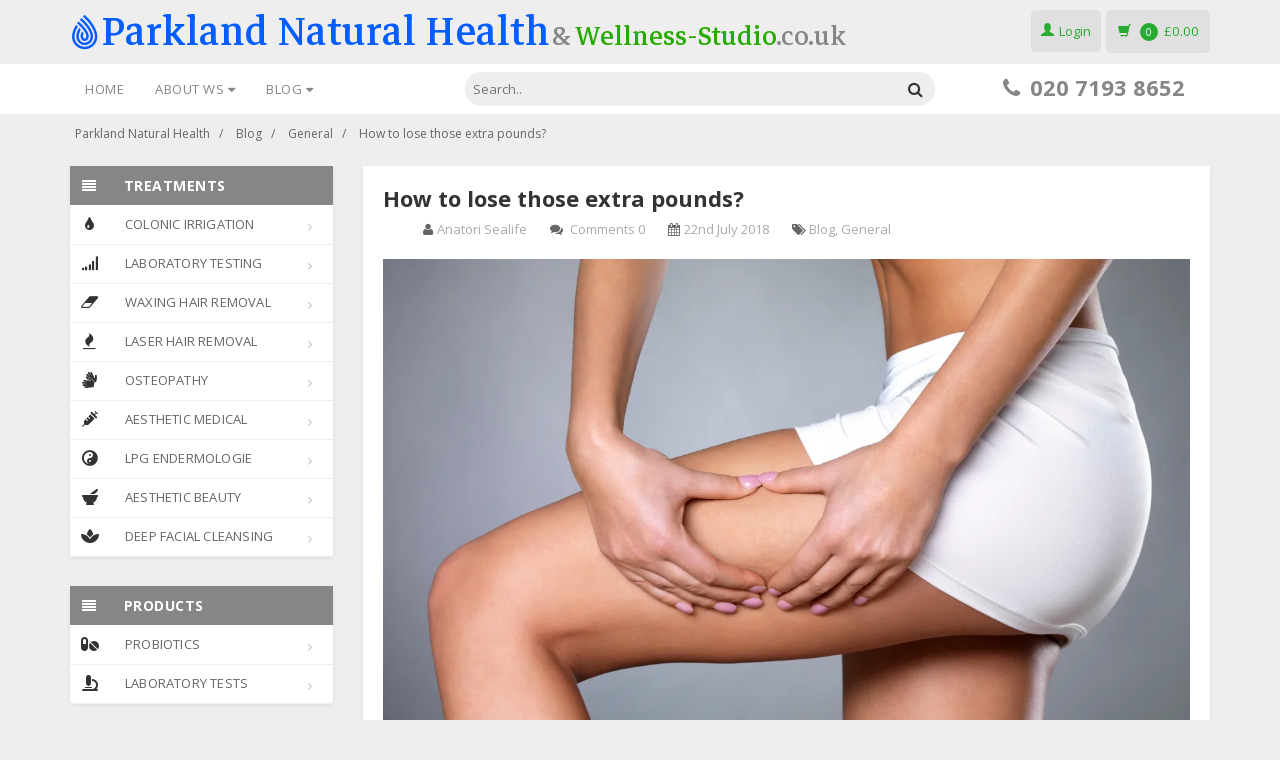

--- FILE ---
content_type: text/html; charset=UTF-8
request_url: https://wellness-studio.co.uk/how-to-lose-those-extra-pounds/
body_size: 38437
content:
<!DOCTYPE html>
<html lang="en-GB">
<head><meta charset="UTF-8" /><script>if(navigator.userAgent.match(/MSIE|Internet Explorer/i)||navigator.userAgent.match(/Trident\/7\..*?rv:11/i)){var href=document.location.href;if(!href.match(/[?&]nowprocket/)){if(href.indexOf("?")==-1){if(href.indexOf("#")==-1){document.location.href=href+"?nowprocket=1"}else{document.location.href=href.replace("#","?nowprocket=1#")}}else{if(href.indexOf("#")==-1){document.location.href=href+"&nowprocket=1"}else{document.location.href=href.replace("#","&nowprocket=1#")}}}}</script><script>(()=>{class RocketLazyLoadScripts{constructor(){this.v="2.0.4",this.userEvents=["keydown","keyup","mousedown","mouseup","mousemove","mouseover","mouseout","touchmove","touchstart","touchend","touchcancel","wheel","click","dblclick","input"],this.attributeEvents=["onblur","onclick","oncontextmenu","ondblclick","onfocus","onmousedown","onmouseenter","onmouseleave","onmousemove","onmouseout","onmouseover","onmouseup","onmousewheel","onscroll","onsubmit"]}async t(){this.i(),this.o(),/iP(ad|hone)/.test(navigator.userAgent)&&this.h(),this.u(),this.l(this),this.m(),this.k(this),this.p(this),this._(),await Promise.all([this.R(),this.L()]),this.lastBreath=Date.now(),this.S(this),this.P(),this.D(),this.O(),this.M(),await this.C(this.delayedScripts.normal),await this.C(this.delayedScripts.defer),await this.C(this.delayedScripts.async),await this.T(),await this.F(),await this.j(),await this.A(),window.dispatchEvent(new Event("rocket-allScriptsLoaded")),this.everythingLoaded=!0,this.lastTouchEnd&&await new Promise(t=>setTimeout(t,500-Date.now()+this.lastTouchEnd)),this.I(),this.H(),this.U(),this.W()}i(){this.CSPIssue=sessionStorage.getItem("rocketCSPIssue"),document.addEventListener("securitypolicyviolation",t=>{this.CSPIssue||"script-src-elem"!==t.violatedDirective||"data"!==t.blockedURI||(this.CSPIssue=!0,sessionStorage.setItem("rocketCSPIssue",!0))},{isRocket:!0})}o(){window.addEventListener("pageshow",t=>{this.persisted=t.persisted,this.realWindowLoadedFired=!0},{isRocket:!0}),window.addEventListener("pagehide",()=>{this.onFirstUserAction=null},{isRocket:!0})}h(){let t;function e(e){t=e}window.addEventListener("touchstart",e,{isRocket:!0}),window.addEventListener("touchend",function i(o){o.changedTouches[0]&&t.changedTouches[0]&&Math.abs(o.changedTouches[0].pageX-t.changedTouches[0].pageX)<10&&Math.abs(o.changedTouches[0].pageY-t.changedTouches[0].pageY)<10&&o.timeStamp-t.timeStamp<200&&(window.removeEventListener("touchstart",e,{isRocket:!0}),window.removeEventListener("touchend",i,{isRocket:!0}),"INPUT"===o.target.tagName&&"text"===o.target.type||(o.target.dispatchEvent(new TouchEvent("touchend",{target:o.target,bubbles:!0})),o.target.dispatchEvent(new MouseEvent("mouseover",{target:o.target,bubbles:!0})),o.target.dispatchEvent(new PointerEvent("click",{target:o.target,bubbles:!0,cancelable:!0,detail:1,clientX:o.changedTouches[0].clientX,clientY:o.changedTouches[0].clientY})),event.preventDefault()))},{isRocket:!0})}q(t){this.userActionTriggered||("mousemove"!==t.type||this.firstMousemoveIgnored?"keyup"===t.type||"mouseover"===t.type||"mouseout"===t.type||(this.userActionTriggered=!0,this.onFirstUserAction&&this.onFirstUserAction()):this.firstMousemoveIgnored=!0),"click"===t.type&&t.preventDefault(),t.stopPropagation(),t.stopImmediatePropagation(),"touchstart"===this.lastEvent&&"touchend"===t.type&&(this.lastTouchEnd=Date.now()),"click"===t.type&&(this.lastTouchEnd=0),this.lastEvent=t.type,t.composedPath&&t.composedPath()[0].getRootNode()instanceof ShadowRoot&&(t.rocketTarget=t.composedPath()[0]),this.savedUserEvents.push(t)}u(){this.savedUserEvents=[],this.userEventHandler=this.q.bind(this),this.userEvents.forEach(t=>window.addEventListener(t,this.userEventHandler,{passive:!1,isRocket:!0})),document.addEventListener("visibilitychange",this.userEventHandler,{isRocket:!0})}U(){this.userEvents.forEach(t=>window.removeEventListener(t,this.userEventHandler,{passive:!1,isRocket:!0})),document.removeEventListener("visibilitychange",this.userEventHandler,{isRocket:!0}),this.savedUserEvents.forEach(t=>{(t.rocketTarget||t.target).dispatchEvent(new window[t.constructor.name](t.type,t))})}m(){const t="return false",e=Array.from(this.attributeEvents,t=>"data-rocket-"+t),i="["+this.attributeEvents.join("],[")+"]",o="[data-rocket-"+this.attributeEvents.join("],[data-rocket-")+"]",s=(e,i,o)=>{o&&o!==t&&(e.setAttribute("data-rocket-"+i,o),e["rocket"+i]=new Function("event",o),e.setAttribute(i,t))};new MutationObserver(t=>{for(const n of t)"attributes"===n.type&&(n.attributeName.startsWith("data-rocket-")||this.everythingLoaded?n.attributeName.startsWith("data-rocket-")&&this.everythingLoaded&&this.N(n.target,n.attributeName.substring(12)):s(n.target,n.attributeName,n.target.getAttribute(n.attributeName))),"childList"===n.type&&n.addedNodes.forEach(t=>{if(t.nodeType===Node.ELEMENT_NODE)if(this.everythingLoaded)for(const i of[t,...t.querySelectorAll(o)])for(const t of i.getAttributeNames())e.includes(t)&&this.N(i,t.substring(12));else for(const e of[t,...t.querySelectorAll(i)])for(const t of e.getAttributeNames())this.attributeEvents.includes(t)&&s(e,t,e.getAttribute(t))})}).observe(document,{subtree:!0,childList:!0,attributeFilter:[...this.attributeEvents,...e]})}I(){this.attributeEvents.forEach(t=>{document.querySelectorAll("[data-rocket-"+t+"]").forEach(e=>{this.N(e,t)})})}N(t,e){const i=t.getAttribute("data-rocket-"+e);i&&(t.setAttribute(e,i),t.removeAttribute("data-rocket-"+e))}k(t){Object.defineProperty(HTMLElement.prototype,"onclick",{get(){return this.rocketonclick||null},set(e){this.rocketonclick=e,this.setAttribute(t.everythingLoaded?"onclick":"data-rocket-onclick","this.rocketonclick(event)")}})}S(t){function e(e,i){let o=e[i];e[i]=null,Object.defineProperty(e,i,{get:()=>o,set(s){t.everythingLoaded?o=s:e["rocket"+i]=o=s}})}e(document,"onreadystatechange"),e(window,"onload"),e(window,"onpageshow");try{Object.defineProperty(document,"readyState",{get:()=>t.rocketReadyState,set(e){t.rocketReadyState=e},configurable:!0}),document.readyState="loading"}catch(t){console.log("WPRocket DJE readyState conflict, bypassing")}}l(t){this.originalAddEventListener=EventTarget.prototype.addEventListener,this.originalRemoveEventListener=EventTarget.prototype.removeEventListener,this.savedEventListeners=[],EventTarget.prototype.addEventListener=function(e,i,o){o&&o.isRocket||!t.B(e,this)&&!t.userEvents.includes(e)||t.B(e,this)&&!t.userActionTriggered||e.startsWith("rocket-")||t.everythingLoaded?t.originalAddEventListener.call(this,e,i,o):(t.savedEventListeners.push({target:this,remove:!1,type:e,func:i,options:o}),"mouseenter"!==e&&"mouseleave"!==e||t.originalAddEventListener.call(this,e,t.savedUserEvents.push,o))},EventTarget.prototype.removeEventListener=function(e,i,o){o&&o.isRocket||!t.B(e,this)&&!t.userEvents.includes(e)||t.B(e,this)&&!t.userActionTriggered||e.startsWith("rocket-")||t.everythingLoaded?t.originalRemoveEventListener.call(this,e,i,o):t.savedEventListeners.push({target:this,remove:!0,type:e,func:i,options:o})}}J(t,e){this.savedEventListeners=this.savedEventListeners.filter(i=>{let o=i.type,s=i.target||window;return e!==o||t!==s||(this.B(o,s)&&(i.type="rocket-"+o),this.$(i),!1)})}H(){EventTarget.prototype.addEventListener=this.originalAddEventListener,EventTarget.prototype.removeEventListener=this.originalRemoveEventListener,this.savedEventListeners.forEach(t=>this.$(t))}$(t){t.remove?this.originalRemoveEventListener.call(t.target,t.type,t.func,t.options):this.originalAddEventListener.call(t.target,t.type,t.func,t.options)}p(t){let e;function i(e){return t.everythingLoaded?e:e.split(" ").map(t=>"load"===t||t.startsWith("load.")?"rocket-jquery-load":t).join(" ")}function o(o){function s(e){const s=o.fn[e];o.fn[e]=o.fn.init.prototype[e]=function(){return this[0]===window&&t.userActionTriggered&&("string"==typeof arguments[0]||arguments[0]instanceof String?arguments[0]=i(arguments[0]):"object"==typeof arguments[0]&&Object.keys(arguments[0]).forEach(t=>{const e=arguments[0][t];delete arguments[0][t],arguments[0][i(t)]=e})),s.apply(this,arguments),this}}if(o&&o.fn&&!t.allJQueries.includes(o)){const e={DOMContentLoaded:[],"rocket-DOMContentLoaded":[]};for(const t in e)document.addEventListener(t,()=>{e[t].forEach(t=>t())},{isRocket:!0});o.fn.ready=o.fn.init.prototype.ready=function(i){function s(){parseInt(o.fn.jquery)>2?setTimeout(()=>i.bind(document)(o)):i.bind(document)(o)}return"function"==typeof i&&(t.realDomReadyFired?!t.userActionTriggered||t.fauxDomReadyFired?s():e["rocket-DOMContentLoaded"].push(s):e.DOMContentLoaded.push(s)),o([])},s("on"),s("one"),s("off"),t.allJQueries.push(o)}e=o}t.allJQueries=[],o(window.jQuery),Object.defineProperty(window,"jQuery",{get:()=>e,set(t){o(t)}})}P(){const t=new Map;document.write=document.writeln=function(e){const i=document.currentScript,o=document.createRange(),s=i.parentElement;let n=t.get(i);void 0===n&&(n=i.nextSibling,t.set(i,n));const c=document.createDocumentFragment();o.setStart(c,0),c.appendChild(o.createContextualFragment(e)),s.insertBefore(c,n)}}async R(){return new Promise(t=>{this.userActionTriggered?t():this.onFirstUserAction=t})}async L(){return new Promise(t=>{document.addEventListener("DOMContentLoaded",()=>{this.realDomReadyFired=!0,t()},{isRocket:!0})})}async j(){return this.realWindowLoadedFired?Promise.resolve():new Promise(t=>{window.addEventListener("load",t,{isRocket:!0})})}M(){this.pendingScripts=[];this.scriptsMutationObserver=new MutationObserver(t=>{for(const e of t)e.addedNodes.forEach(t=>{"SCRIPT"!==t.tagName||t.noModule||t.isWPRocket||this.pendingScripts.push({script:t,promise:new Promise(e=>{const i=()=>{const i=this.pendingScripts.findIndex(e=>e.script===t);i>=0&&this.pendingScripts.splice(i,1),e()};t.addEventListener("load",i,{isRocket:!0}),t.addEventListener("error",i,{isRocket:!0}),setTimeout(i,1e3)})})})}),this.scriptsMutationObserver.observe(document,{childList:!0,subtree:!0})}async F(){await this.X(),this.pendingScripts.length?(await this.pendingScripts[0].promise,await this.F()):this.scriptsMutationObserver.disconnect()}D(){this.delayedScripts={normal:[],async:[],defer:[]},document.querySelectorAll("script[type$=rocketlazyloadscript]").forEach(t=>{t.hasAttribute("data-rocket-src")?t.hasAttribute("async")&&!1!==t.async?this.delayedScripts.async.push(t):t.hasAttribute("defer")&&!1!==t.defer||"module"===t.getAttribute("data-rocket-type")?this.delayedScripts.defer.push(t):this.delayedScripts.normal.push(t):this.delayedScripts.normal.push(t)})}async _(){await this.L();let t=[];document.querySelectorAll("script[type$=rocketlazyloadscript][data-rocket-src]").forEach(e=>{let i=e.getAttribute("data-rocket-src");if(i&&!i.startsWith("data:")){i.startsWith("//")&&(i=location.protocol+i);try{const o=new URL(i).origin;o!==location.origin&&t.push({src:o,crossOrigin:e.crossOrigin||"module"===e.getAttribute("data-rocket-type")})}catch(t){}}}),t=[...new Map(t.map(t=>[JSON.stringify(t),t])).values()],this.Y(t,"preconnect")}async G(t){if(await this.K(),!0!==t.noModule||!("noModule"in HTMLScriptElement.prototype))return new Promise(e=>{let i;function o(){(i||t).setAttribute("data-rocket-status","executed"),e()}try{if(navigator.userAgent.includes("Firefox/")||""===navigator.vendor||this.CSPIssue)i=document.createElement("script"),[...t.attributes].forEach(t=>{let e=t.nodeName;"type"!==e&&("data-rocket-type"===e&&(e="type"),"data-rocket-src"===e&&(e="src"),i.setAttribute(e,t.nodeValue))}),t.text&&(i.text=t.text),t.nonce&&(i.nonce=t.nonce),i.hasAttribute("src")?(i.addEventListener("load",o,{isRocket:!0}),i.addEventListener("error",()=>{i.setAttribute("data-rocket-status","failed-network"),e()},{isRocket:!0}),setTimeout(()=>{i.isConnected||e()},1)):(i.text=t.text,o()),i.isWPRocket=!0,t.parentNode.replaceChild(i,t);else{const i=t.getAttribute("data-rocket-type"),s=t.getAttribute("data-rocket-src");i?(t.type=i,t.removeAttribute("data-rocket-type")):t.removeAttribute("type"),t.addEventListener("load",o,{isRocket:!0}),t.addEventListener("error",i=>{this.CSPIssue&&i.target.src.startsWith("data:")?(console.log("WPRocket: CSP fallback activated"),t.removeAttribute("src"),this.G(t).then(e)):(t.setAttribute("data-rocket-status","failed-network"),e())},{isRocket:!0}),s?(t.fetchPriority="high",t.removeAttribute("data-rocket-src"),t.src=s):t.src="data:text/javascript;base64,"+window.btoa(unescape(encodeURIComponent(t.text)))}}catch(i){t.setAttribute("data-rocket-status","failed-transform"),e()}});t.setAttribute("data-rocket-status","skipped")}async C(t){const e=t.shift();return e?(e.isConnected&&await this.G(e),this.C(t)):Promise.resolve()}O(){this.Y([...this.delayedScripts.normal,...this.delayedScripts.defer,...this.delayedScripts.async],"preload")}Y(t,e){this.trash=this.trash||[];let i=!0;var o=document.createDocumentFragment();t.forEach(t=>{const s=t.getAttribute&&t.getAttribute("data-rocket-src")||t.src;if(s&&!s.startsWith("data:")){const n=document.createElement("link");n.href=s,n.rel=e,"preconnect"!==e&&(n.as="script",n.fetchPriority=i?"high":"low"),t.getAttribute&&"module"===t.getAttribute("data-rocket-type")&&(n.crossOrigin=!0),t.crossOrigin&&(n.crossOrigin=t.crossOrigin),t.integrity&&(n.integrity=t.integrity),t.nonce&&(n.nonce=t.nonce),o.appendChild(n),this.trash.push(n),i=!1}}),document.head.appendChild(o)}W(){this.trash.forEach(t=>t.remove())}async T(){try{document.readyState="interactive"}catch(t){}this.fauxDomReadyFired=!0;try{await this.K(),this.J(document,"readystatechange"),document.dispatchEvent(new Event("rocket-readystatechange")),await this.K(),document.rocketonreadystatechange&&document.rocketonreadystatechange(),await this.K(),this.J(document,"DOMContentLoaded"),document.dispatchEvent(new Event("rocket-DOMContentLoaded")),await this.K(),this.J(window,"DOMContentLoaded"),window.dispatchEvent(new Event("rocket-DOMContentLoaded"))}catch(t){console.error(t)}}async A(){try{document.readyState="complete"}catch(t){}try{await this.K(),this.J(document,"readystatechange"),document.dispatchEvent(new Event("rocket-readystatechange")),await this.K(),document.rocketonreadystatechange&&document.rocketonreadystatechange(),await this.K(),this.J(window,"load"),window.dispatchEvent(new Event("rocket-load")),await this.K(),window.rocketonload&&window.rocketonload(),await this.K(),this.allJQueries.forEach(t=>t(window).trigger("rocket-jquery-load")),await this.K(),this.J(window,"pageshow");const t=new Event("rocket-pageshow");t.persisted=this.persisted,window.dispatchEvent(t),await this.K(),window.rocketonpageshow&&window.rocketonpageshow({persisted:this.persisted})}catch(t){console.error(t)}}async K(){Date.now()-this.lastBreath>45&&(await this.X(),this.lastBreath=Date.now())}async X(){return document.hidden?new Promise(t=>setTimeout(t)):new Promise(t=>requestAnimationFrame(t))}B(t,e){return e===document&&"readystatechange"===t||(e===document&&"DOMContentLoaded"===t||(e===window&&"DOMContentLoaded"===t||(e===window&&"load"===t||e===window&&"pageshow"===t)))}static run(){(new RocketLazyLoadScripts).t()}}RocketLazyLoadScripts.run()})();</script>

	
	<meta name="viewport" content="width=device-width, initial-scale=1.0" />
	<link rel="profile" href="https://gmpg.org/xfn/11" />
	<meta name="mobile-web-app-capable" content="yes">
<meta name="apple-mobile-web-app-capable" content="yes">
<meta name="apple-mobile-web-app-title" content="Parkland Natural Health - 02078708152">
<link rel="pingback" href="https://wellness-studio.co.uk/xmlrpc.php" />
<meta name='robots' content='index, follow, max-image-preview:large, max-snippet:-1, max-video-preview:-1' />

	<!-- This site is optimized with the Yoast SEO Premium plugin v26.8 (Yoast SEO v26.8) - https://yoast.com/product/yoast-seo-premium-wordpress/ -->
	<title>How To Quickly and Easily Lose Those Extra Pounds - Parkland Natural Health</title>
<link data-rocket-prefetch href="https://fonts.googleapis.com" rel="dns-prefetch">
<link data-rocket-preload as="style" href="https://fonts.googleapis.com/css?family=Markazi%20Text%7CUbuntu%20Condensed&#038;display=swap" rel="preload">
<link href="https://fonts.googleapis.com/css?family=Markazi%20Text%7CUbuntu%20Condensed&#038;display=swap" media="print" onload="this.media=&#039;all&#039;" rel="stylesheet">
<noscript data-wpr-hosted-gf-parameters=""><link rel="stylesheet" href="https://fonts.googleapis.com/css?family=Markazi%20Text%7CUbuntu%20Condensed&#038;display=swap"></noscript><link rel="preload" data-rocket-preload as="image" imagesrcset="https://wellness-studio.co.uk/wp-content/webp-express/webp-images/doc-root/wp-content/uploads/2018/11/Dealing-cellulite-massage_46741076.png.webp 1210w, https://wellness-studio.co.uk/wp-content/webp-express/webp-images/doc-root/wp-content/uploads/2018/11/Dealing-cellulite-massage_46741076-300x174.png.webp 300w, https://wellness-studio.co.uk/wp-content/webp-express/webp-images/doc-root/wp-content/uploads/2018/11/Dealing-cellulite-massage_46741076-1024x592.png.webp 1024w, https://wellness-studio.co.uk/wp-content/webp-express/webp-images/doc-root/wp-content/uploads/2018/11/Dealing-cellulite-massage_46741076-768x444.png.webp 768w, https://wellness-studio.co.uk/wp-content/webp-express/webp-images/doc-root/wp-content/uploads/2018/11/Dealing-cellulite-massage_46741076-600x347.png.webp 600w, https://wellness-studio.co.uk/wp-content/webp-express/webp-images/doc-root/wp-content/uploads/2018/11/Dealing-cellulite-massage_46741076-150x87.png.webp 150w" imagesizes="(max-width: 1210px) 100vw, 1210px" fetchpriority="high">
	<meta name="description" content="Resist temptation and discover the best way to lose weight quickly. Explore how to lose those extra pounds easily with this guide." />
	<link rel="canonical" href="https://wellness-studio.co.uk/how-to-lose-those-extra-pounds/" />
	<meta property="og:locale" content="en_GB" />
	<meta property="og:type" content="article" />
	<meta property="og:title" content="How to lose those extra pounds? - Parkland Natural Health" />
	<meta property="og:description" content="Resist temptation and discover the best way to lose weight quickly. Explore how to lose those extra pounds easily with this guide." />
	<meta property="og:url" content="https://wellness-studio.co.uk/how-to-lose-those-extra-pounds/" />
	<meta property="og:site_name" content="Parkland Natural Health" />
	<meta property="article:publisher" content="https://www.facebook.com/ParklandNaturalHealth/" />
	<meta property="article:author" content="https://www.facebook.com/ParklandNaturalHealth/" />
	<meta property="article:published_time" content="2018-07-22T00:00:00+00:00" />
	<meta property="article:modified_time" content="2024-05-16T12:06:02+00:00" />
	<meta property="og:image" content="https://wellness-studio.co.uk/wp-content/uploads/2018/11/Dealing-cellulite-massage_46741076.png" />
	<meta property="og:image:width" content="1210" />
	<meta property="og:image:height" content="700" />
	<meta property="og:image:type" content="image/png" />
	<meta name="author" content="Anatori Sealife" />
	<meta name="twitter:card" content="summary_large_image" />
	<meta name="twitter:title" content="How to lose those extra pounds? - Parkland Natural Health" />
	<meta name="twitter:creator" content="@parklandnhc" />
	<meta name="twitter:site" content="@parklandnhc" />
	<meta name="twitter:label1" content="Written by" />
	<meta name="twitter:data1" content="Anatori Sealife" />
	<meta name="twitter:label2" content="Estimated reading time" />
	<meta name="twitter:data2" content="2 minutes" />
	<script type="application/ld+json" class="yoast-schema-graph">{"@context":"https://schema.org","@graph":[{"@type":"Article","@id":"https://wellness-studio.co.uk/how-to-lose-those-extra-pounds/#article","isPartOf":{"@id":"https://wellness-studio.co.uk/how-to-lose-those-extra-pounds/"},"author":{"name":"Anatori Sealife","@id":"https://wellness-studio.co.uk/#/schema/person/8af70d30d224fb69c2b7c84ba97bd0a2"},"headline":"How to lose those extra pounds?","datePublished":"2018-07-22T00:00:00+00:00","dateModified":"2024-05-16T12:06:02+00:00","mainEntityOfPage":{"@id":"https://wellness-studio.co.uk/how-to-lose-those-extra-pounds/"},"wordCount":387,"publisher":{"@id":"https://wellness-studio.co.uk/#organization"},"image":{"@id":"https://wellness-studio.co.uk/how-to-lose-those-extra-pounds/#primaryimage"},"thumbnailUrl":"https://wellness-studio.co.uk/wp-content/uploads/2018/11/Dealing-cellulite-massage_46741076.png","articleSection":["Blog","General"],"inLanguage":"en-GB"},{"@type":"WebPage","@id":"https://wellness-studio.co.uk/how-to-lose-those-extra-pounds/","url":"https://wellness-studio.co.uk/how-to-lose-those-extra-pounds/","name":"How To Quickly and Easily Lose Those Extra Pounds - Parkland Natural Health","isPartOf":{"@id":"https://wellness-studio.co.uk/#website"},"primaryImageOfPage":{"@id":"https://wellness-studio.co.uk/how-to-lose-those-extra-pounds/#primaryimage"},"image":{"@id":"https://wellness-studio.co.uk/how-to-lose-those-extra-pounds/#primaryimage"},"thumbnailUrl":"https://wellness-studio.co.uk/wp-content/uploads/2018/11/Dealing-cellulite-massage_46741076.png","datePublished":"2018-07-22T00:00:00+00:00","dateModified":"2024-05-16T12:06:02+00:00","description":"Resist temptation and discover the best way to lose weight quickly. Explore how to lose those extra pounds easily with this guide.","breadcrumb":{"@id":"https://wellness-studio.co.uk/how-to-lose-those-extra-pounds/#breadcrumb"},"inLanguage":"en-GB","potentialAction":[{"@type":"ReadAction","target":["https://wellness-studio.co.uk/how-to-lose-those-extra-pounds/"]}]},{"@type":"ImageObject","inLanguage":"en-GB","@id":"https://wellness-studio.co.uk/how-to-lose-those-extra-pounds/#primaryimage","url":"https://wellness-studio.co.uk/wp-content/uploads/2018/11/Dealing-cellulite-massage_46741076.png","contentUrl":"https://wellness-studio.co.uk/wp-content/uploads/2018/11/Dealing-cellulite-massage_46741076.png","width":1210,"height":700,"caption":"Dealing with cellulite with the help of massage. Effective methods of dealing with cellulite. How to lose those extra pounds?"},{"@type":"BreadcrumbList","@id":"https://wellness-studio.co.uk/how-to-lose-those-extra-pounds/#breadcrumb","itemListElement":[{"@type":"ListItem","position":1,"name":"Home","item":"https://wellness-studio.co.uk/"},{"@type":"ListItem","position":2,"name":"Blog","item":"https://wellness-studio.co.uk/blog/"},{"@type":"ListItem","position":3,"name":"How to lose those extra pounds?"}]},{"@type":"WebSite","@id":"https://wellness-studio.co.uk/#website","url":"https://wellness-studio.co.uk/","name":"Parkland Natural Health","description":"02078708152","publisher":{"@id":"https://wellness-studio.co.uk/#organization"},"potentialAction":[{"@type":"SearchAction","target":{"@type":"EntryPoint","urlTemplate":"https://wellness-studio.co.uk/?s={search_term_string}"},"query-input":{"@type":"PropertyValueSpecification","valueRequired":true,"valueName":"search_term_string"}}],"inLanguage":"en-GB"},{"@type":"Organization","@id":"https://wellness-studio.co.uk/#organization","name":"Parkland Natural Health colonic clinic","url":"https://wellness-studio.co.uk/","logo":{"@type":"ImageObject","inLanguage":"en-GB","@id":"https://wellness-studio.co.uk/#/schema/logo/image/","url":"https://wellness-studio.co.uk/wp-content/uploads/2020/09/cropped-wsandpnh.png","contentUrl":"https://wellness-studio.co.uk/wp-content/uploads/2020/09/cropped-wsandpnh.png","width":727,"height":140,"caption":"Parkland Natural Health colonic clinic"},"image":{"@id":"https://wellness-studio.co.uk/#/schema/logo/image/"},"sameAs":["https://www.facebook.com/ParklandNaturalHealth/","https://x.com/parklandnhc","https://www.instagram.com/anatorisealife/","https://www.linkedin.com/in/wellnessstudiocouk/","https://www.pinterest.co.uk/parklandnhc/pins/"]},{"@type":"Person","@id":"https://wellness-studio.co.uk/#/schema/person/8af70d30d224fb69c2b7c84ba97bd0a2","name":"Anatori Sealife","image":{"@type":"ImageObject","inLanguage":"en-GB","@id":"https://wellness-studio.co.uk/#/schema/person/image/","url":"https://wellness-studio.co.uk/wp-content/uploads/2020/01/hqdefault-100x100.jpg","contentUrl":"https://wellness-studio.co.uk/wp-content/uploads/2020/01/hqdefault-100x100.jpg","caption":"Anatori Sealife"},"sameAs":["https://www.facebook.com/ParklandNaturalHealth/"],"url":"https://wellness-studio.co.uk/author/sealifeanatori/"}]}</script>
	<!-- / Yoast SEO Premium plugin. -->


<link rel='dns-prefetch' href='//use.fontawesome.com' />
<link rel='dns-prefetch' href='//fonts.googleapis.com' />
<link href='https://fonts.gstatic.com' crossorigin rel='preconnect' />
<link rel="alternate" type="application/rss+xml" title="Parkland Natural Health &raquo; Feed" href="https://wellness-studio.co.uk/feed/" />
<link rel="alternate" type="application/rss+xml" title="Parkland Natural Health &raquo; Comments Feed" href="https://wellness-studio.co.uk/comments/feed/" />
<link rel="alternate" title="oEmbed (JSON)" type="application/json+oembed" href="https://wellness-studio.co.uk/wp-json/oembed/1.0/embed?url=https%3A%2F%2Fwellness-studio.co.uk%2Fhow-to-lose-those-extra-pounds%2F" />
<link rel="alternate" title="oEmbed (XML)" type="text/xml+oembed" href="https://wellness-studio.co.uk/wp-json/oembed/1.0/embed?url=https%3A%2F%2Fwellness-studio.co.uk%2Fhow-to-lose-those-extra-pounds%2F&#038;format=xml" />
<link rel="alternate" type="application/rss+xml" title="Parkland Natural Health &raquo; Stories Feed" href="https://wellness-studio.co.uk/web-stories/feed/"><style id='wp-img-auto-sizes-contain-inline-css' type='text/css'>
img:is([sizes=auto i],[sizes^="auto," i]){contain-intrinsic-size:3000px 1500px}
/*# sourceURL=wp-img-auto-sizes-contain-inline-css */
</style>
<style id='wp-emoji-styles-inline-css' type='text/css'>

	img.wp-smiley, img.emoji {
		display: inline !important;
		border: none !important;
		box-shadow: none !important;
		height: 1em !important;
		width: 1em !important;
		margin: 0 0.07em !important;
		vertical-align: -0.1em !important;
		background: none !important;
		padding: 0 !important;
	}
/*# sourceURL=wp-emoji-styles-inline-css */
</style>
<style id='wp-block-library-inline-css' type='text/css'>
:root{--wp-block-synced-color:#7a00df;--wp-block-synced-color--rgb:122,0,223;--wp-bound-block-color:var(--wp-block-synced-color);--wp-editor-canvas-background:#ddd;--wp-admin-theme-color:#007cba;--wp-admin-theme-color--rgb:0,124,186;--wp-admin-theme-color-darker-10:#006ba1;--wp-admin-theme-color-darker-10--rgb:0,107,160.5;--wp-admin-theme-color-darker-20:#005a87;--wp-admin-theme-color-darker-20--rgb:0,90,135;--wp-admin-border-width-focus:2px}@media (min-resolution:192dpi){:root{--wp-admin-border-width-focus:1.5px}}.wp-element-button{cursor:pointer}:root .has-very-light-gray-background-color{background-color:#eee}:root .has-very-dark-gray-background-color{background-color:#313131}:root .has-very-light-gray-color{color:#eee}:root .has-very-dark-gray-color{color:#313131}:root .has-vivid-green-cyan-to-vivid-cyan-blue-gradient-background{background:linear-gradient(135deg,#00d084,#0693e3)}:root .has-purple-crush-gradient-background{background:linear-gradient(135deg,#34e2e4,#4721fb 50%,#ab1dfe)}:root .has-hazy-dawn-gradient-background{background:linear-gradient(135deg,#faaca8,#dad0ec)}:root .has-subdued-olive-gradient-background{background:linear-gradient(135deg,#fafae1,#67a671)}:root .has-atomic-cream-gradient-background{background:linear-gradient(135deg,#fdd79a,#004a59)}:root .has-nightshade-gradient-background{background:linear-gradient(135deg,#330968,#31cdcf)}:root .has-midnight-gradient-background{background:linear-gradient(135deg,#020381,#2874fc)}:root{--wp--preset--font-size--normal:16px;--wp--preset--font-size--huge:42px}.has-regular-font-size{font-size:1em}.has-larger-font-size{font-size:2.625em}.has-normal-font-size{font-size:var(--wp--preset--font-size--normal)}.has-huge-font-size{font-size:var(--wp--preset--font-size--huge)}.has-text-align-center{text-align:center}.has-text-align-left{text-align:left}.has-text-align-right{text-align:right}.has-fit-text{white-space:nowrap!important}#end-resizable-editor-section{display:none}.aligncenter{clear:both}.items-justified-left{justify-content:flex-start}.items-justified-center{justify-content:center}.items-justified-right{justify-content:flex-end}.items-justified-space-between{justify-content:space-between}.screen-reader-text{border:0;clip-path:inset(50%);height:1px;margin:-1px;overflow:hidden;padding:0;position:absolute;width:1px;word-wrap:normal!important}.screen-reader-text:focus{background-color:#ddd;clip-path:none;color:#444;display:block;font-size:1em;height:auto;left:5px;line-height:normal;padding:15px 23px 14px;text-decoration:none;top:5px;width:auto;z-index:100000}html :where(.has-border-color){border-style:solid}html :where([style*=border-top-color]){border-top-style:solid}html :where([style*=border-right-color]){border-right-style:solid}html :where([style*=border-bottom-color]){border-bottom-style:solid}html :where([style*=border-left-color]){border-left-style:solid}html :where([style*=border-width]){border-style:solid}html :where([style*=border-top-width]){border-top-style:solid}html :where([style*=border-right-width]){border-right-style:solid}html :where([style*=border-bottom-width]){border-bottom-style:solid}html :where([style*=border-left-width]){border-left-style:solid}html :where(img[class*=wp-image-]){height:auto;max-width:100%}:where(figure){margin:0 0 1em}html :where(.is-position-sticky){--wp-admin--admin-bar--position-offset:var(--wp-admin--admin-bar--height,0px)}@media screen and (max-width:600px){html :where(.is-position-sticky){--wp-admin--admin-bar--position-offset:0px}}

/*# sourceURL=wp-block-library-inline-css */
</style><style id='wp-block-button-inline-css' type='text/css'>
.wp-block-button__link{align-content:center;box-sizing:border-box;cursor:pointer;display:inline-block;height:100%;text-align:center;word-break:break-word}.wp-block-button__link.aligncenter{text-align:center}.wp-block-button__link.alignright{text-align:right}:where(.wp-block-button__link){border-radius:9999px;box-shadow:none;padding:calc(.667em + 2px) calc(1.333em + 2px);text-decoration:none}.wp-block-button[style*=text-decoration] .wp-block-button__link{text-decoration:inherit}.wp-block-buttons>.wp-block-button.has-custom-width{max-width:none}.wp-block-buttons>.wp-block-button.has-custom-width .wp-block-button__link{width:100%}.wp-block-buttons>.wp-block-button.has-custom-font-size .wp-block-button__link{font-size:inherit}.wp-block-buttons>.wp-block-button.wp-block-button__width-25{width:calc(25% - var(--wp--style--block-gap, .5em)*.75)}.wp-block-buttons>.wp-block-button.wp-block-button__width-50{width:calc(50% - var(--wp--style--block-gap, .5em)*.5)}.wp-block-buttons>.wp-block-button.wp-block-button__width-75{width:calc(75% - var(--wp--style--block-gap, .5em)*.25)}.wp-block-buttons>.wp-block-button.wp-block-button__width-100{flex-basis:100%;width:100%}.wp-block-buttons.is-vertical>.wp-block-button.wp-block-button__width-25{width:25%}.wp-block-buttons.is-vertical>.wp-block-button.wp-block-button__width-50{width:50%}.wp-block-buttons.is-vertical>.wp-block-button.wp-block-button__width-75{width:75%}.wp-block-button.is-style-squared,.wp-block-button__link.wp-block-button.is-style-squared{border-radius:0}.wp-block-button.no-border-radius,.wp-block-button__link.no-border-radius{border-radius:0!important}:root :where(.wp-block-button .wp-block-button__link.is-style-outline),:root :where(.wp-block-button.is-style-outline>.wp-block-button__link){border:2px solid;padding:.667em 1.333em}:root :where(.wp-block-button .wp-block-button__link.is-style-outline:not(.has-text-color)),:root :where(.wp-block-button.is-style-outline>.wp-block-button__link:not(.has-text-color)){color:currentColor}:root :where(.wp-block-button .wp-block-button__link.is-style-outline:not(.has-background)),:root :where(.wp-block-button.is-style-outline>.wp-block-button__link:not(.has-background)){background-color:initial;background-image:none}
/*# sourceURL=https://wellness-studio.co.uk/wp-includes/blocks/button/style.min.css */
</style>
<style id='wp-block-heading-inline-css' type='text/css'>
h1:where(.wp-block-heading).has-background,h2:where(.wp-block-heading).has-background,h3:where(.wp-block-heading).has-background,h4:where(.wp-block-heading).has-background,h5:where(.wp-block-heading).has-background,h6:where(.wp-block-heading).has-background{padding:1.25em 2.375em}h1.has-text-align-left[style*=writing-mode]:where([style*=vertical-lr]),h1.has-text-align-right[style*=writing-mode]:where([style*=vertical-rl]),h2.has-text-align-left[style*=writing-mode]:where([style*=vertical-lr]),h2.has-text-align-right[style*=writing-mode]:where([style*=vertical-rl]),h3.has-text-align-left[style*=writing-mode]:where([style*=vertical-lr]),h3.has-text-align-right[style*=writing-mode]:where([style*=vertical-rl]),h4.has-text-align-left[style*=writing-mode]:where([style*=vertical-lr]),h4.has-text-align-right[style*=writing-mode]:where([style*=vertical-rl]),h5.has-text-align-left[style*=writing-mode]:where([style*=vertical-lr]),h5.has-text-align-right[style*=writing-mode]:where([style*=vertical-rl]),h6.has-text-align-left[style*=writing-mode]:where([style*=vertical-lr]),h6.has-text-align-right[style*=writing-mode]:where([style*=vertical-rl]){rotate:180deg}
/*# sourceURL=https://wellness-studio.co.uk/wp-includes/blocks/heading/style.min.css */
</style>
<style id='wp-block-list-inline-css' type='text/css'>
ol,ul{box-sizing:border-box}:root :where(.wp-block-list.has-background){padding:1.25em 2.375em}
/*# sourceURL=https://wellness-studio.co.uk/wp-includes/blocks/list/style.min.css */
</style>
<style id='wp-block-buttons-inline-css' type='text/css'>
.wp-block-buttons{box-sizing:border-box}.wp-block-buttons.is-vertical{flex-direction:column}.wp-block-buttons.is-vertical>.wp-block-button:last-child{margin-bottom:0}.wp-block-buttons>.wp-block-button{display:inline-block;margin:0}.wp-block-buttons.is-content-justification-left{justify-content:flex-start}.wp-block-buttons.is-content-justification-left.is-vertical{align-items:flex-start}.wp-block-buttons.is-content-justification-center{justify-content:center}.wp-block-buttons.is-content-justification-center.is-vertical{align-items:center}.wp-block-buttons.is-content-justification-right{justify-content:flex-end}.wp-block-buttons.is-content-justification-right.is-vertical{align-items:flex-end}.wp-block-buttons.is-content-justification-space-between{justify-content:space-between}.wp-block-buttons.aligncenter{text-align:center}.wp-block-buttons:not(.is-content-justification-space-between,.is-content-justification-right,.is-content-justification-left,.is-content-justification-center) .wp-block-button.aligncenter{margin-left:auto;margin-right:auto;width:100%}.wp-block-buttons[style*=text-decoration] .wp-block-button,.wp-block-buttons[style*=text-decoration] .wp-block-button__link{text-decoration:inherit}.wp-block-buttons.has-custom-font-size .wp-block-button__link{font-size:inherit}.wp-block-buttons .wp-block-button__link{width:100%}.wp-block-button.aligncenter{text-align:center}
/*# sourceURL=https://wellness-studio.co.uk/wp-includes/blocks/buttons/style.min.css */
</style>
<style id='wp-block-paragraph-inline-css' type='text/css'>
.is-small-text{font-size:.875em}.is-regular-text{font-size:1em}.is-large-text{font-size:2.25em}.is-larger-text{font-size:3em}.has-drop-cap:not(:focus):first-letter{float:left;font-size:8.4em;font-style:normal;font-weight:100;line-height:.68;margin:.05em .1em 0 0;text-transform:uppercase}body.rtl .has-drop-cap:not(:focus):first-letter{float:none;margin-left:.1em}p.has-drop-cap.has-background{overflow:hidden}:root :where(p.has-background){padding:1.25em 2.375em}:where(p.has-text-color:not(.has-link-color)) a{color:inherit}p.has-text-align-left[style*="writing-mode:vertical-lr"],p.has-text-align-right[style*="writing-mode:vertical-rl"]{rotate:180deg}
/*# sourceURL=https://wellness-studio.co.uk/wp-includes/blocks/paragraph/style.min.css */
</style>
<link data-minify="1" rel='stylesheet'href='https://wellness-studio.co.uk/wp-content/cache/min/1/wp-content/plugins/woocommerce/assets/client/blocks/wc-blocks.css?ver=1769516620' media='all' />
<link data-minify="1" rel='stylesheet'href='https://wellness-studio.co.uk/wp-content/cache/min/1/wp-content/plugins/woocommerce/assets/client/blocks/featured-product.css?ver=1769516694' media='all' />
<style id='global-styles-inline-css' type='text/css'>
:root{--wp--preset--aspect-ratio--square: 1;--wp--preset--aspect-ratio--4-3: 4/3;--wp--preset--aspect-ratio--3-4: 3/4;--wp--preset--aspect-ratio--3-2: 3/2;--wp--preset--aspect-ratio--2-3: 2/3;--wp--preset--aspect-ratio--16-9: 16/9;--wp--preset--aspect-ratio--9-16: 9/16;--wp--preset--color--black: #000000;--wp--preset--color--cyan-bluish-gray: #abb8c3;--wp--preset--color--white: #ffffff;--wp--preset--color--pale-pink: #f78da7;--wp--preset--color--vivid-red: #cf2e2e;--wp--preset--color--luminous-vivid-orange: #ff6900;--wp--preset--color--luminous-vivid-amber: #fcb900;--wp--preset--color--light-green-cyan: #7bdcb5;--wp--preset--color--vivid-green-cyan: #00d084;--wp--preset--color--pale-cyan-blue: #8ed1fc;--wp--preset--color--vivid-cyan-blue: #0693e3;--wp--preset--color--vivid-purple: #9b51e0;--wp--preset--gradient--vivid-cyan-blue-to-vivid-purple: linear-gradient(135deg,rgb(6,147,227) 0%,rgb(155,81,224) 100%);--wp--preset--gradient--light-green-cyan-to-vivid-green-cyan: linear-gradient(135deg,rgb(122,220,180) 0%,rgb(0,208,130) 100%);--wp--preset--gradient--luminous-vivid-amber-to-luminous-vivid-orange: linear-gradient(135deg,rgb(252,185,0) 0%,rgb(255,105,0) 100%);--wp--preset--gradient--luminous-vivid-orange-to-vivid-red: linear-gradient(135deg,rgb(255,105,0) 0%,rgb(207,46,46) 100%);--wp--preset--gradient--very-light-gray-to-cyan-bluish-gray: linear-gradient(135deg,rgb(238,238,238) 0%,rgb(169,184,195) 100%);--wp--preset--gradient--cool-to-warm-spectrum: linear-gradient(135deg,rgb(74,234,220) 0%,rgb(151,120,209) 20%,rgb(207,42,186) 40%,rgb(238,44,130) 60%,rgb(251,105,98) 80%,rgb(254,248,76) 100%);--wp--preset--gradient--blush-light-purple: linear-gradient(135deg,rgb(255,206,236) 0%,rgb(152,150,240) 100%);--wp--preset--gradient--blush-bordeaux: linear-gradient(135deg,rgb(254,205,165) 0%,rgb(254,45,45) 50%,rgb(107,0,62) 100%);--wp--preset--gradient--luminous-dusk: linear-gradient(135deg,rgb(255,203,112) 0%,rgb(199,81,192) 50%,rgb(65,88,208) 100%);--wp--preset--gradient--pale-ocean: linear-gradient(135deg,rgb(255,245,203) 0%,rgb(182,227,212) 50%,rgb(51,167,181) 100%);--wp--preset--gradient--electric-grass: linear-gradient(135deg,rgb(202,248,128) 0%,rgb(113,206,126) 100%);--wp--preset--gradient--midnight: linear-gradient(135deg,rgb(2,3,129) 0%,rgb(40,116,252) 100%);--wp--preset--font-size--small: 13px;--wp--preset--font-size--medium: 20px;--wp--preset--font-size--large: 36px;--wp--preset--font-size--x-large: 42px;--wp--preset--spacing--20: 0.44rem;--wp--preset--spacing--30: 0.67rem;--wp--preset--spacing--40: 1rem;--wp--preset--spacing--50: 1.5rem;--wp--preset--spacing--60: 2.25rem;--wp--preset--spacing--70: 3.38rem;--wp--preset--spacing--80: 5.06rem;--wp--preset--shadow--natural: 6px 6px 9px rgba(0, 0, 0, 0.2);--wp--preset--shadow--deep: 12px 12px 50px rgba(0, 0, 0, 0.4);--wp--preset--shadow--sharp: 6px 6px 0px rgba(0, 0, 0, 0.2);--wp--preset--shadow--outlined: 6px 6px 0px -3px rgb(255, 255, 255), 6px 6px rgb(0, 0, 0);--wp--preset--shadow--crisp: 6px 6px 0px rgb(0, 0, 0);}:where(.is-layout-flex){gap: 0.5em;}:where(.is-layout-grid){gap: 0.5em;}body .is-layout-flex{display: flex;}.is-layout-flex{flex-wrap: wrap;align-items: center;}.is-layout-flex > :is(*, div){margin: 0;}body .is-layout-grid{display: grid;}.is-layout-grid > :is(*, div){margin: 0;}:where(.wp-block-columns.is-layout-flex){gap: 2em;}:where(.wp-block-columns.is-layout-grid){gap: 2em;}:where(.wp-block-post-template.is-layout-flex){gap: 1.25em;}:where(.wp-block-post-template.is-layout-grid){gap: 1.25em;}.has-black-color{color: var(--wp--preset--color--black) !important;}.has-cyan-bluish-gray-color{color: var(--wp--preset--color--cyan-bluish-gray) !important;}.has-white-color{color: var(--wp--preset--color--white) !important;}.has-pale-pink-color{color: var(--wp--preset--color--pale-pink) !important;}.has-vivid-red-color{color: var(--wp--preset--color--vivid-red) !important;}.has-luminous-vivid-orange-color{color: var(--wp--preset--color--luminous-vivid-orange) !important;}.has-luminous-vivid-amber-color{color: var(--wp--preset--color--luminous-vivid-amber) !important;}.has-light-green-cyan-color{color: var(--wp--preset--color--light-green-cyan) !important;}.has-vivid-green-cyan-color{color: var(--wp--preset--color--vivid-green-cyan) !important;}.has-pale-cyan-blue-color{color: var(--wp--preset--color--pale-cyan-blue) !important;}.has-vivid-cyan-blue-color{color: var(--wp--preset--color--vivid-cyan-blue) !important;}.has-vivid-purple-color{color: var(--wp--preset--color--vivid-purple) !important;}.has-black-background-color{background-color: var(--wp--preset--color--black) !important;}.has-cyan-bluish-gray-background-color{background-color: var(--wp--preset--color--cyan-bluish-gray) !important;}.has-white-background-color{background-color: var(--wp--preset--color--white) !important;}.has-pale-pink-background-color{background-color: var(--wp--preset--color--pale-pink) !important;}.has-vivid-red-background-color{background-color: var(--wp--preset--color--vivid-red) !important;}.has-luminous-vivid-orange-background-color{background-color: var(--wp--preset--color--luminous-vivid-orange) !important;}.has-luminous-vivid-amber-background-color{background-color: var(--wp--preset--color--luminous-vivid-amber) !important;}.has-light-green-cyan-background-color{background-color: var(--wp--preset--color--light-green-cyan) !important;}.has-vivid-green-cyan-background-color{background-color: var(--wp--preset--color--vivid-green-cyan) !important;}.has-pale-cyan-blue-background-color{background-color: var(--wp--preset--color--pale-cyan-blue) !important;}.has-vivid-cyan-blue-background-color{background-color: var(--wp--preset--color--vivid-cyan-blue) !important;}.has-vivid-purple-background-color{background-color: var(--wp--preset--color--vivid-purple) !important;}.has-black-border-color{border-color: var(--wp--preset--color--black) !important;}.has-cyan-bluish-gray-border-color{border-color: var(--wp--preset--color--cyan-bluish-gray) !important;}.has-white-border-color{border-color: var(--wp--preset--color--white) !important;}.has-pale-pink-border-color{border-color: var(--wp--preset--color--pale-pink) !important;}.has-vivid-red-border-color{border-color: var(--wp--preset--color--vivid-red) !important;}.has-luminous-vivid-orange-border-color{border-color: var(--wp--preset--color--luminous-vivid-orange) !important;}.has-luminous-vivid-amber-border-color{border-color: var(--wp--preset--color--luminous-vivid-amber) !important;}.has-light-green-cyan-border-color{border-color: var(--wp--preset--color--light-green-cyan) !important;}.has-vivid-green-cyan-border-color{border-color: var(--wp--preset--color--vivid-green-cyan) !important;}.has-pale-cyan-blue-border-color{border-color: var(--wp--preset--color--pale-cyan-blue) !important;}.has-vivid-cyan-blue-border-color{border-color: var(--wp--preset--color--vivid-cyan-blue) !important;}.has-vivid-purple-border-color{border-color: var(--wp--preset--color--vivid-purple) !important;}.has-vivid-cyan-blue-to-vivid-purple-gradient-background{background: var(--wp--preset--gradient--vivid-cyan-blue-to-vivid-purple) !important;}.has-light-green-cyan-to-vivid-green-cyan-gradient-background{background: var(--wp--preset--gradient--light-green-cyan-to-vivid-green-cyan) !important;}.has-luminous-vivid-amber-to-luminous-vivid-orange-gradient-background{background: var(--wp--preset--gradient--luminous-vivid-amber-to-luminous-vivid-orange) !important;}.has-luminous-vivid-orange-to-vivid-red-gradient-background{background: var(--wp--preset--gradient--luminous-vivid-orange-to-vivid-red) !important;}.has-very-light-gray-to-cyan-bluish-gray-gradient-background{background: var(--wp--preset--gradient--very-light-gray-to-cyan-bluish-gray) !important;}.has-cool-to-warm-spectrum-gradient-background{background: var(--wp--preset--gradient--cool-to-warm-spectrum) !important;}.has-blush-light-purple-gradient-background{background: var(--wp--preset--gradient--blush-light-purple) !important;}.has-blush-bordeaux-gradient-background{background: var(--wp--preset--gradient--blush-bordeaux) !important;}.has-luminous-dusk-gradient-background{background: var(--wp--preset--gradient--luminous-dusk) !important;}.has-pale-ocean-gradient-background{background: var(--wp--preset--gradient--pale-ocean) !important;}.has-electric-grass-gradient-background{background: var(--wp--preset--gradient--electric-grass) !important;}.has-midnight-gradient-background{background: var(--wp--preset--gradient--midnight) !important;}.has-small-font-size{font-size: var(--wp--preset--font-size--small) !important;}.has-medium-font-size{font-size: var(--wp--preset--font-size--medium) !important;}.has-large-font-size{font-size: var(--wp--preset--font-size--large) !important;}.has-x-large-font-size{font-size: var(--wp--preset--font-size--x-large) !important;}
/*# sourceURL=global-styles-inline-css */
</style>
<style id='block-style-variation-styles-inline-css' type='text/css'>
:root :where(.wp-block-button.is-style-outline--1 .wp-block-button__link){background: transparent none;border-color: currentColor;border-width: 2px;border-style: solid;color: currentColor;padding-top: 0.667em;padding-right: 1.33em;padding-bottom: 0.667em;padding-left: 1.33em;}
:root :where(.wp-block-button.is-style-outline--2 .wp-block-button__link){background: transparent none;border-color: currentColor;border-width: 2px;border-style: solid;color: currentColor;padding-top: 0.667em;padding-right: 1.33em;padding-bottom: 0.667em;padding-left: 1.33em;}
:root :where(.wp-block-button.is-style-outline--3 .wp-block-button__link){background: transparent none;border-color: currentColor;border-width: 2px;border-style: solid;color: currentColor;padding-top: 0.667em;padding-right: 1.33em;padding-bottom: 0.667em;padding-left: 1.33em;}
/*# sourceURL=block-style-variation-styles-inline-css */
</style>
<style id='core-block-supports-inline-css' type='text/css'>
.wp-container-core-buttons-is-layout-16018d1d{justify-content:center;}
/*# sourceURL=core-block-supports-inline-css */
</style>

<style id='classic-theme-styles-inline-css' type='text/css'>
/*! This file is auto-generated */
.wp-block-button__link{color:#fff;background-color:#32373c;border-radius:9999px;box-shadow:none;text-decoration:none;padding:calc(.667em + 2px) calc(1.333em + 2px);font-size:1.125em}.wp-block-file__button{background:#32373c;color:#fff;text-decoration:none}
/*# sourceURL=/wp-includes/css/classic-themes.min.css */
</style>
<link rel='stylesheet'href='https://wellness-studio.co.uk/wp-content/plugins/woocommerce-menu-bar-cart/assets/css/wpmenucart-icons.min.css?ver=2.14.12' media='all' />
<style id='wpmenucart-icons-inline-css' type='text/css'>
@font-face{font-family:WPMenuCart;src:url(https://wellness-studio.co.uk/wp-content/plugins/woocommerce-menu-bar-cart/assets/fonts/WPMenuCart.eot);src:url(https://wellness-studio.co.uk/wp-content/plugins/woocommerce-menu-bar-cart/assets/fonts/WPMenuCart.eot?#iefix) format('embedded-opentype'),url(https://wellness-studio.co.uk/wp-content/plugins/woocommerce-menu-bar-cart/assets/fonts/WPMenuCart.woff2) format('woff2'),url(https://wellness-studio.co.uk/wp-content/plugins/woocommerce-menu-bar-cart/assets/fonts/WPMenuCart.woff) format('woff'),url(https://wellness-studio.co.uk/wp-content/plugins/woocommerce-menu-bar-cart/assets/fonts/WPMenuCart.ttf) format('truetype'),url(https://wellness-studio.co.uk/wp-content/plugins/woocommerce-menu-bar-cart/assets/fonts/WPMenuCart.svg#WPMenuCart) format('svg');font-weight:400;font-style:normal;font-display:swap}
/*# sourceURL=wpmenucart-icons-inline-css */
</style>
<link rel='stylesheet'href='https://wellness-studio.co.uk/wp-content/plugins/woocommerce-menu-bar-cart/assets/css/wpmenucart-main.min.css?ver=2.14.12' media='all' />
<style id='wpmenucart-inline-css' type='text/css'>
.et-cart-info { display:none !important; } .site-header-cart { display:none !important; }
/*# sourceURL=wpmenucart-inline-css */
</style>
<link data-minify="1" rel='stylesheet'href='https://wellness-studio.co.uk/wp-content/cache/min/1/wp-content/plugins/woocommerce-products-filter/css/front.css?ver=1769516620' media='all' />
<link rel='stylesheet'href='https://wellness-studio.co.uk/wp-content/plugins/woocommerce-products-filter/js/chosen/chosen.min.css?ver=6.9' media='all' />
<link data-minify="1" rel='stylesheet'href='https://wellness-studio.co.uk/wp-content/cache/min/1/wp-content/plugins/woocommerce-products-filter/js/icheck/skins/flat/orange.css?ver=1769516620' media='all' />
<style id='woocommerce-inline-inline-css' type='text/css'>
.woocommerce form .form-row .required { visibility: visible; }
/*# sourceURL=woocommerce-inline-inline-css */
</style>
<link data-minify="1" rel='stylesheet'href='https://wellness-studio.co.uk/wp-content/cache/min/1/wp-content/plugins/wp-user-avatar/assets/css/frontend.min.css?ver=1769516620' media='all' />
<link rel='stylesheet'href='https://wellness-studio.co.uk/wp-content/plugins/wp-user-avatar/assets/flatpickr/flatpickr.min.css?ver=4.16.9' media='all' />
<link rel='stylesheet'href='https://wellness-studio.co.uk/wp-content/plugins/wp-user-avatar/assets/select2/select2.min.css?ver=6.9' media='all' />
<link rel='stylesheet'href='https://wellness-studio.co.uk/wp-content/plugins/bookly-responsive-appointment-booking-tool/frontend/resources/css/ladda.min.css?ver=26.7' media='all' />
<link data-minify="1" rel='stylesheet'href='https://wellness-studio.co.uk/wp-content/cache/min/1/wp-content/plugins/bookly-responsive-appointment-booking-tool/backend/resources/tailwind/tailwind.css?ver=1769516620' media='all' />
<link data-minify="1" rel='stylesheet'href='https://wellness-studio.co.uk/wp-content/cache/min/1/wp-content/plugins/bookly-responsive-appointment-booking-tool/frontend/resources/css/modern-booking-form-calendar.css?ver=1769516620' media='all' />
<link data-minify="1" rel='stylesheet'href='https://wellness-studio.co.uk/wp-content/cache/min/1/wp-content/plugins/bookly-responsive-appointment-booking-tool/frontend/resources/css/bootstrap-icons.min.css?ver=1769516620' media='all' />
<link data-minify="1" rel='stylesheet'href='https://wellness-studio.co.uk/wp-content/cache/min/1/wp-content/plugins/bookly-responsive-appointment-booking-tool/frontend/resources/css/intlTelInput.css?ver=1769516620' media='all' />
<link data-minify="1" rel='stylesheet'href='https://wellness-studio.co.uk/wp-content/cache/min/1/wp-content/plugins/bookly-responsive-appointment-booking-tool/frontend/resources/css/bookly-main.css?ver=1769516620' media='all' />
<link rel='stylesheet'href='https://wellness-studio.co.uk/wp-content/plugins/bookly-responsive-appointment-booking-tool/backend/resources/bootstrap/css/bootstrap.min.css?ver=26.7' media='all' />
<link rel='stylesheet'href='https://wellness-studio.co.uk/wp-content/plugins/bookly-responsive-appointment-booking-tool/backend/modules/calendar/resources/css/event-calendar.min.css?ver=26.7' media='all' />
<link data-minify="1" rel='stylesheet'href='https://wellness-studio.co.uk/wp-content/cache/min/1/wp-content/plugins/bookly-addon-pro/frontend/modules/calendar/resources/css/frontend-calendar.css?ver=1769516620' media='all' />
<link data-minify="1" rel='stylesheet'href='https://wellness-studio.co.uk/wp-content/cache/min/1/wp-content/plugins/bookly-addon-pro/frontend/modules/customer_profile/resources/css/customer-profile.css?ver=1769516620' media='all' />
<link data-minify="1" rel='stylesheet'href='https://wellness-studio.co.uk/wp-content/cache/min/1/wp-content/plugins/bookly-responsive-appointment-booking-tool/backend/resources/css/fontawesome-all.min.css?ver=1769516620' media='all' />
<link data-minify="1" rel='stylesheet'href='https://wellness-studio.co.uk/wp-content/cache/min/1/wp-content/plugins/bookly-addon-customer-cabinet/frontend/modules/customer_cabinet/resources/css/customer-cabinet.css?ver=1769516620' media='all' />
<link data-minify="1" rel='stylesheet'href='https://wellness-studio.co.uk/wp-content/cache/min/1/wp-content/plugins/bookly-addon-staff-cabinet/frontend/resources/css/staff-cabinet.css?ver=1769516620' media='all' />
<link data-minify="1" rel='stylesheet'href='https://wellness-studio.co.uk/wp-content/cache/min/1/wp-content/plugins/bookly-addon-staff-cabinet/frontend/modules/calendar/resources/css/staff-cabinet-calendar.css?ver=1769516620' media='all' />
<link data-minify="1" rel='stylesheet'href='https://wellness-studio.co.uk/wp-content/cache/min/1/wp-content/themes/flipmart/style.css?ver=1769516620' media='all' />
<link data-minify="1" rel='stylesheet'href='https://wellness-studio.co.uk/wp-content/cache/min/1/wp-content/themes/flipmart-child/blocks/shared/blocks.css?ver=1769516620' media='all' />
<link rel='stylesheet'href='https://wellness-studio.co.uk/wp-content/themes/flipmart-child/style.css?ver=2.0-1' media='all' />
<link data-minify="1" rel='stylesheet'href='https://wellness-studio.co.uk/wp-content/cache/min/1/releases/v5.8.2/css/all.css?ver=1769516621' media='all' />
<link rel='stylesheet'href='https://fonts.googleapis.com/css?family=Roboto%3A300%2C400%2C500%2C700%7COpen+Sans%3A400%2C300%2C400italic%2C600%2C600italic%2C700%2C700italic%2C800%7CMontserrat%3A400%2C700%7CLato%3A100%2C200%2C300%2C400%2C700%2C800%2C900%7CAssistant%7CJosefin+Sans%3A300%7CRoboto%3A300%7CRajdhani%3A400%2C500%2C600%2C700%7CGabriela%7CLato%3A300%2C400%2C700%2C900&#038;subset=latin-ext' media='all' />
<link data-minify="1" rel='stylesheet'href='https://wellness-studio.co.uk/wp-content/cache/min/1/wp-content/themes/flipmart/assets/css/bootstrap-min.css?ver=1769516621' media='all' />
<link rel='stylesheet'href='https://wellness-studio.co.uk/wp-content/themes/flipmart-child/style.css?ver=2.0' media='all' />
<link rel='stylesheet'href='https://wellness-studio.co.uk/wp-content/themes/flipmart/assets/css/bootstrap-select-min.css?ver=6.9' media='all' />
<link rel='stylesheet'href='https://wellness-studio.co.uk/wp-content/themes/flipmart/assets/css/owl-carousel-min.css?ver=6.9' media='all' />
<link rel='stylesheet'href='https://wellness-studio.co.uk/wp-content/themes/flipmart/assets/css/animate-min.css?ver=6.9' media='all' />
<link data-minify="1" rel='stylesheet'href='https://wellness-studio.co.uk/wp-content/cache/min/1/wp-content/themes/flipmart/assets/css/font-awesome-min.css?ver=1769516621' media='all' />
<link rel='stylesheet'href='https://wellness-studio.co.uk/wp-content/themes/flipmart/assets/css/wpb-wmca-style-min.css?ver=6.9' media='all' />
<link data-minify="1" rel='stylesheet'href='https://wellness-studio.co.uk/wp-content/cache/min/1/wp-content/themes/flipmart/assets/css/layouts/default/v3.css?ver=1769516621' media='all' />
<link rel='stylesheet'href='https://wellness-studio.co.uk/wp-content/themes/flipmart/assets/css/skins/skin-v3.css?ver=6.9' media='all' />
<link data-minify="1" rel='stylesheet'href='https://wellness-studio.co.uk/wp-content/cache/min/1/wp-content/uploads/yog-styles/yog-css-3755.css?ver=1769522497' media='all' />
<style id='rocket-lazyload-inline-css' type='text/css'>
.rll-youtube-player{position:relative;padding-bottom:56.23%;height:0;overflow:hidden;max-width:100%;}.rll-youtube-player:focus-within{outline: 2px solid currentColor;outline-offset: 5px;}.rll-youtube-player iframe{position:absolute;top:0;left:0;width:100%;height:100%;z-index:100;background:0 0}.rll-youtube-player img{bottom:0;display:block;left:0;margin:auto;max-width:100%;width:100%;position:absolute;right:0;top:0;border:none;height:auto;-webkit-transition:.4s all;-moz-transition:.4s all;transition:.4s all}.rll-youtube-player img:hover{-webkit-filter:brightness(75%)}.rll-youtube-player .play{height:100%;width:100%;left:0;top:0;position:absolute;background:url(https://wellness-studio.co.uk/wp-content/plugins/wp-rocket/assets/img/youtube.png) no-repeat center;background-color: transparent !important;cursor:pointer;border:none;}
/*# sourceURL=rocket-lazyload-inline-css */
</style>
<script type="rocketlazyloadscript" data-rocket-type="text/javascript" data-rocket-src="https://wellness-studio.co.uk/wp-includes/js/jquery/jquery.min.js?ver=3.7.1" id="jquery-core-js"></script>
<script type="rocketlazyloadscript" data-rocket-type="text/javascript" data-rocket-src="https://wellness-studio.co.uk/wp-includes/js/jquery/jquery-migrate.min.js?ver=3.4.1" id="jquery-migrate-js" data-rocket-defer defer></script>
<script type="rocketlazyloadscript" data-rocket-type="text/javascript" data-rocket-src="https://wellness-studio.co.uk/wp-content/plugins/woocommerce/assets/js/jquery-blockui/jquery.blockUI.min.js?ver=2.7.0-wc.10.4.3" id="wc-jquery-blockui-js" defer="defer" data-wp-strategy="defer"></script>
<script type="text/javascript" id="wc-add-to-cart-js-extra">
/* <![CDATA[ */
var wc_add_to_cart_params = {"ajax_url":"/wp-admin/admin-ajax.php","wc_ajax_url":"/?wc-ajax=%%endpoint%%","i18n_view_cart":"View basket","cart_url":"https://wellness-studio.co.uk/cart/","is_cart":"","cart_redirect_after_add":"no"};
//# sourceURL=wc-add-to-cart-js-extra
/* ]]> */
</script>
<script type="rocketlazyloadscript" data-rocket-type="text/javascript" data-rocket-src="https://wellness-studio.co.uk/wp-content/plugins/woocommerce/assets/js/frontend/add-to-cart.min.js?ver=10.4.3" id="wc-add-to-cart-js" defer="defer" data-wp-strategy="defer"></script>
<script type="rocketlazyloadscript" data-rocket-type="text/javascript" data-rocket-src="https://wellness-studio.co.uk/wp-content/plugins/woocommerce/assets/js/js-cookie/js.cookie.min.js?ver=2.1.4-wc.10.4.3" id="wc-js-cookie-js" defer="defer" data-wp-strategy="defer"></script>
<script type="text/javascript" id="woocommerce-js-extra">
/* <![CDATA[ */
var woocommerce_params = {"ajax_url":"/wp-admin/admin-ajax.php","wc_ajax_url":"/?wc-ajax=%%endpoint%%","i18n_password_show":"Show password","i18n_password_hide":"Hide password"};
//# sourceURL=woocommerce-js-extra
/* ]]> */
</script>
<script type="rocketlazyloadscript" data-rocket-type="text/javascript" data-rocket-src="https://wellness-studio.co.uk/wp-content/plugins/woocommerce/assets/js/frontend/woocommerce.min.js?ver=10.4.3" id="woocommerce-js" defer="defer" data-wp-strategy="defer"></script>
<script type="rocketlazyloadscript" data-rocket-type="text/javascript" data-rocket-src="https://wellness-studio.co.uk/wp-content/plugins/wp-user-avatar/assets/flatpickr/flatpickr.min.js?ver=4.16.9" id="ppress-flatpickr-js" data-rocket-defer defer></script>
<script type="rocketlazyloadscript" data-rocket-type="text/javascript" data-rocket-src="https://wellness-studio.co.uk/wp-content/plugins/wp-user-avatar/assets/select2/select2.min.js?ver=4.16.9" id="ppress-select2-js" data-rocket-defer defer></script>
<script type="rocketlazyloadscript" data-rocket-type="text/javascript" data-rocket-src="https://wellness-studio.co.uk/wp-content/plugins/bookly-responsive-appointment-booking-tool/frontend/resources/js/spin.min.js?ver=26.7" id="bookly-spin.min.js-js" data-rocket-defer defer></script>
<script type="text/javascript" id="bookly-globals-js-extra">
/* <![CDATA[ */
var BooklyL10nGlobal = {"csrf_token":"7b56c1f549","ajax_url_backend":"https://wellness-studio.co.uk/wp-admin/admin-ajax.php","ajax_url_frontend":"https://wellness-studio.co.uk/wp-admin/admin-ajax.php","mjsTimeFormat":"h:mm a","datePicker":{"format":"Do MMMM YYYY","monthNames":["January","February","March","April","May","June","July","August","September","October","November","December"],"daysOfWeek":["Sun","Mon","Tue","Wed","Thu","Fri","Sat"],"firstDay":1,"monthNamesShort":["Jan","Feb","Mar","Apr","May","Jun","Jul","Aug","Sep","Oct","Nov","Dec"],"dayNames":["Sunday","Monday","Tuesday","Wednesday","Thursday","Friday","Saturday"],"dayNamesShort":["Sun","Mon","Tue","Wed","Thu","Fri","Sat"],"meridiem":{"am":"am","pm":"pm","AM":"AM","PM":"PM"}},"dateRange":{"format":"Do MMMM YYYY","applyLabel":"Apply","cancelLabel":"Cancel","fromLabel":"From","toLabel":"To","customRangeLabel":"Custom range","tomorrow":"Tomorrow","today":"Today","anyTime":"Any time","yesterday":"Yesterday","last_7":"Last 7 days","last_30":"Last 30 days","next_7":"Next 7 days","next_30":"Next 30 days","thisMonth":"This month","nextMonth":"Next month","lastMonth":"Last month","firstDay":1},"l10n":{"apply":"Apply","cancel":"Cancel","areYouSure":"Are you sure?"},"addons":["pro","advanced-google-calendar","customer-cabinet","locations","service-extras","staff-cabinet"],"cloud_products":[],"data":{}};
//# sourceURL=bookly-globals-js-extra
/* ]]> */
</script>
<script type="rocketlazyloadscript" data-rocket-type="text/javascript" data-rocket-src="https://wellness-studio.co.uk/wp-content/plugins/bookly-responsive-appointment-booking-tool/frontend/resources/js/ladda.min.js?ver=26.7" id="bookly-ladda.min.js-js" data-rocket-defer defer></script>
<script type="rocketlazyloadscript" data-rocket-type="text/javascript" data-rocket-src="https://wellness-studio.co.uk/wp-content/plugins/bookly-responsive-appointment-booking-tool/backend/resources/js/moment.min.js?ver=26.7" id="bookly-moment.min.js-js" data-rocket-defer defer></script>
<script type="rocketlazyloadscript" data-rocket-type="text/javascript" data-rocket-src="https://wellness-studio.co.uk/wp-content/plugins/bookly-responsive-appointment-booking-tool/frontend/resources/js/hammer.min.js?ver=26.7" id="bookly-hammer.min.js-js" data-rocket-defer defer></script>
<script type="rocketlazyloadscript" data-rocket-type="text/javascript" data-rocket-src="https://wellness-studio.co.uk/wp-content/plugins/bookly-responsive-appointment-booking-tool/frontend/resources/js/jquery.hammer.min.js?ver=26.7" id="bookly-jquery.hammer.min.js-js" data-rocket-defer defer></script>
<script type="rocketlazyloadscript" data-minify="1" data-rocket-type="text/javascript" data-rocket-src="https://wellness-studio.co.uk/wp-content/cache/min/1/wp-content/plugins/bookly-responsive-appointment-booking-tool/frontend/resources/js/qrcode.js?ver=1769516621" id="bookly-qrcode.js-js" data-rocket-defer defer></script>
<script type="text/javascript" id="bookly-bookly.min.js-js-extra">
/* <![CDATA[ */
var BooklyL10n = {"ajaxurl":"https://wellness-studio.co.uk/wp-admin/admin-ajax.php","csrf_token":"7b56c1f549","months":["January","February","March","April","May","June","July","August","September","October","November","December"],"days":["Sunday","Monday","Tuesday","Wednesday","Thursday","Friday","Saturday"],"daysShort":["Sun","Mon","Tue","Wed","Thu","Fri","Sat"],"monthsShort":["Jan","Feb","Mar","Apr","May","Jun","Jul","Aug","Sep","Oct","Nov","Dec"],"show_more":"Show more","sessionHasExpired":"Your session has expired. Please press \"Ok\" to refresh the page"};
//# sourceURL=bookly-bookly.min.js-js-extra
/* ]]> */
</script>
<script type="rocketlazyloadscript" data-rocket-type="text/javascript" data-rocket-src="https://wellness-studio.co.uk/wp-content/plugins/bookly-responsive-appointment-booking-tool/frontend/resources/js/bookly.min.js?ver=26.7" id="bookly-bookly.min.js-js" data-rocket-defer defer></script>
<script type="rocketlazyloadscript" data-rocket-type="text/javascript" data-rocket-src="https://wellness-studio.co.uk/wp-content/plugins/bookly-responsive-appointment-booking-tool/frontend/resources/js/intlTelInput.min.js?ver=26.7" id="bookly-intlTelInput.min.js-js" data-rocket-defer defer></script>
<script type="rocketlazyloadscript" data-minify="1" data-rocket-type="text/javascript" data-rocket-src="https://wellness-studio.co.uk/wp-content/cache/min/1/wp-content/plugins/bookly-responsive-appointment-booking-tool/backend/resources/js/daterangepicker.js?ver=1769516621" id="bookly-daterangepicker.js-js" data-rocket-defer defer></script>
<script type="rocketlazyloadscript" data-rocket-type="text/javascript" data-rocket-src="https://wellness-studio.co.uk/wp-content/plugins/bookly-responsive-appointment-booking-tool/backend/modules/calendar/resources/js/event-calendar.min.js?ver=26.7" id="bookly-event-calendar.min.js-js" data-rocket-defer defer></script>
<script type="rocketlazyloadscript" data-minify="1" data-rocket-type="text/javascript" data-rocket-src="https://wellness-studio.co.uk/wp-content/cache/min/1/wp-content/plugins/bookly-responsive-appointment-booking-tool/backend/modules/calendar/resources/js/calendar-common.js?ver=1769516621" id="bookly-calendar-common.js-js" data-rocket-defer defer></script>
<script type="text/javascript" id="bookly-frontend-calendar.js-js-extra">
/* <![CDATA[ */
var BooklyL10nFrontendCalendar = {"hiddenDays":[],"slotDuration":"00:15:00","slotMinTime":"00:00:00","slotMaxTime":"24:00:00","scrollTime":"10:00","locale":"en_GB","monthDayMaxEvents":"0","mjsTimeFormat":"h:mm a","datePicker":{"format":"Do MMMM YYYY","monthNames":["January","February","March","April","May","June","July","August","September","October","November","December"],"daysOfWeek":["Sun","Mon","Tue","Wed","Thu","Fri","Sat"],"firstDay":1,"monthNamesShort":["Jan","Feb","Mar","Apr","May","Jun","Jul","Aug","Sep","Oct","Nov","Dec"],"dayNames":["Sunday","Monday","Tuesday","Wednesday","Thursday","Friday","Saturday"],"dayNamesShort":["Sun","Mon","Tue","Wed","Thu","Fri","Sat"],"meridiem":{"am":"am","pm":"pm","AM":"AM","PM":"PM"}},"dateRange":{"format":"Do MMMM YYYY","applyLabel":"Apply","cancelLabel":"Cancel","fromLabel":"From","toLabel":"To","customRangeLabel":"Custom range","tomorrow":"Tomorrow","today":"Today","anyTime":"Any time","yesterday":"Yesterday","last_7":"Last 7 days","last_30":"Last 30 days","next_7":"Next 7 days","next_30":"Next 30 days","thisMonth":"This month","nextMonth":"Next month","lastMonth":"Last month","firstDay":1},"today":"Today","week":"Week","day":"Day","month":"Month","list":"List","allDay":"All day","noEvents":"No appointments for selected period.","more":"+%d more","timeline":"Timeline"};
//# sourceURL=bookly-frontend-calendar.js-js-extra
/* ]]> */
</script>
<script type="rocketlazyloadscript" data-minify="1" data-rocket-type="text/javascript" data-rocket-src="https://wellness-studio.co.uk/wp-content/cache/min/1/wp-content/plugins/bookly-addon-pro/frontend/modules/calendar/resources/js/frontend-calendar.js?ver=1769516621" id="bookly-frontend-calendar.js-js" data-rocket-defer defer></script>
<script type="text/javascript" id="bookly-customer-profile.js-js-extra">
/* <![CDATA[ */
var BooklyCustomerProfileL10n = {"csrf_token":"7b56c1f549","show_more":"Show more"};
//# sourceURL=bookly-customer-profile.js-js-extra
/* ]]> */
</script>
<script type="rocketlazyloadscript" data-minify="1" data-rocket-type="text/javascript" data-rocket-src="https://wellness-studio.co.uk/wp-content/cache/min/1/wp-content/plugins/bookly-addon-pro/frontend/modules/customer_profile/resources/js/customer-profile.js?ver=1769516621" id="bookly-customer-profile.js-js" data-rocket-defer defer></script>
<script type="rocketlazyloadscript" data-rocket-type="text/javascript" data-rocket-src="https://wellness-studio.co.uk/wp-content/plugins/bookly-responsive-appointment-booking-tool/backend/resources/bootstrap/js/bootstrap.min.js?ver=26.7" id="bookly-bootstrap.min.js-js" data-rocket-defer defer></script>
<script type="rocketlazyloadscript" data-rocket-type="text/javascript" data-rocket-src="https://wellness-studio.co.uk/wp-content/plugins/bookly-responsive-appointment-booking-tool/backend/resources/js/datatables.min.js?ver=26.7" id="bookly-datatables.min.js-js" data-rocket-defer defer></script>
<script type="rocketlazyloadscript" data-minify="1" data-rocket-type="text/javascript" data-rocket-src="https://wellness-studio.co.uk/wp-content/cache/min/1/wp-content/plugins/bookly-responsive-appointment-booking-tool/backend/resources/js/dropdown.js?ver=1769516621" id="bookly-dropdown.js-js" data-rocket-defer defer></script>
<script type="rocketlazyloadscript" data-rocket-type="text/javascript" data-rocket-src="https://wellness-studio.co.uk/wp-content/plugins/bookly-responsive-appointment-booking-tool/backend/resources/js/select2.min.js?ver=26.7" id="bookly-select2.min.js-js" data-rocket-defer defer></script>
<script type="rocketlazyloadscript" data-minify="1" data-rocket-type="text/javascript" data-rocket-src="https://wellness-studio.co.uk/wp-content/cache/min/1/wp-content/plugins/bookly-responsive-appointment-booking-tool/backend/resources/js/common.js?ver=1769516621" id="bookly-common.js-js" data-rocket-defer defer></script>
<script type="text/javascript" id="bookly-customer-cabinet.js-js-extra">
/* <![CDATA[ */
var BooklyCustomerCabinetL10n = {"zeroRecords":"No appointments.","emptyTable":"No data available in table","processing":"Processing\u2026","loadingRecords":"Loading...","minDate":"0","maxDate":"365","dateRange":{"format":"Do MMMM YYYY","applyLabel":"Apply","cancelLabel":"Cancel","fromLabel":"From","toLabel":"To","customRangeLabel":"Custom range","tomorrow":"Tomorrow","today":"Today","anyTime":"Any time","yesterday":"Yesterday","last_7":"Last 7 days","last_30":"Last 30 days","next_7":"Next 7 days","next_30":"Next 30 days","thisMonth":"This month","nextMonth":"Next month","lastMonth":"Last month","firstDay":1},"tasks":{"enabled":false,"title":null},"expired_appointment":"Expired","deny_cancel_appointment":"Not allowed","cancel":"Cancel","payment":"Payment","reschedule":"Reschedule","noTimeslots":"There are no time slots for selected date.","profile_update_success":"Profile updated successfully.","errors":{"cancel":"Unfortunately, you're not able to cancel the appointment because the required time limit prior to canceling has expired.","reschedule":"The selected time is not available anymore. Please, choose another time slot."},"are_you_sure":"Are you sure?"};
//# sourceURL=bookly-customer-cabinet.js-js-extra
/* ]]> */
</script>
<script type="rocketlazyloadscript" data-minify="1" data-rocket-type="text/javascript" data-rocket-src="https://wellness-studio.co.uk/wp-content/cache/min/1/wp-content/plugins/bookly-addon-customer-cabinet/frontend/modules/customer_cabinet/resources/js/customer-cabinet.js?ver=1769516621" id="bookly-customer-cabinet.js-js" data-rocket-defer defer></script>
<script type="text/javascript" id="bookly-staff-cabinet-appointments.js-js-extra">
/* <![CDATA[ */
var BooklySCAppointmentsL10n = {"datePicker":{"format":"Do MMMM YYYY","monthNames":["January","February","March","April","May","June","July","August","September","October","November","December"],"daysOfWeek":["Sun","Mon","Tue","Wed","Thu","Fri","Sat"],"firstDay":1,"monthNamesShort":["Jan","Feb","Mar","Apr","May","Jun","Jul","Aug","Sep","Oct","Nov","Dec"],"dayNames":["Sunday","Monday","Tuesday","Wednesday","Thursday","Friday","Saturday"],"dayNamesShort":["Sun","Mon","Tue","Wed","Thu","Fri","Sat"],"meridiem":{"am":"am","pm":"pm","AM":"AM","PM":"PM"}},"dateRange":{"format":"Do MMMM YYYY","applyLabel":"Apply","cancelLabel":"Cancel","fromLabel":"From","toLabel":"To","customRangeLabel":"Custom range","tomorrow":"Tomorrow","today":"Today","anyTime":"Any time","yesterday":"Yesterday","last_7":"Last 7 days","last_30":"Last 30 days","next_7":"Next 7 days","next_30":"Next 30 days","thisMonth":"This month","nextMonth":"Next month","lastMonth":"Last month","firstDay":1,"createdAtAnyTime":"Created at any time"},"are_you_sure":"Are you sure?","zeroRecords":"No appointments for selected period.","processing":"Processing\u2026","emptyTable":"No data available in table","loadingRecords":"Loading...","edit":"Edit","no_result_found":"No results found","searching":"Searching","attachments":"Attachments","tasks":{"enabled":false,"title":null},"datatables":{"appointments":{"settings":{"columns":{"id":true,"no":false,"start_date":true,"staff_name":true,"customer_full_name":true,"customer_phone":true,"customer_email":true,"service_title":true,"service_duration":true,"service_price":false,"status":true,"payment":true,"notes":true,"created_date":true,"internal_note":false,"customer_address":true,"customer_birthday":true,"online_meeting":true,"location":true},"filter":[],"order":[],"page_length":25},"titles":{"id":"ID","no":"No.","start_date":"Appointment date","staff_name":"Where","customer_full_name":"Customer name","customer_phone":"Customer phone","customer_email":"Customer email","service_title":"Service","service_duration":"Duration","service_price":"Price","status":"Status","payment":"Payment","notes":"Notes","created_date":"Created","internal_note":"Internal note","customer_address":"Customer address","customer_birthday":"Customer birthday","online_meeting":"Online meeting","location":"Location"},"exist":false}}};
//# sourceURL=bookly-staff-cabinet-appointments.js-js-extra
/* ]]> */
</script>
<script type="rocketlazyloadscript" data-minify="1" data-rocket-type="text/javascript" data-rocket-src="https://wellness-studio.co.uk/wp-content/cache/min/1/wp-content/plugins/bookly-addon-staff-cabinet/frontend/modules/appointments/resources/js/staff-cabinet-appointments.js?ver=1769516621" id="bookly-staff-cabinet-appointments.js-js" data-rocket-defer defer></script>
<script type="text/javascript" id="bookly-staff-cabinet-calendar.js-js-extra">
/* <![CDATA[ */
var BooklySCCalendarL10n = {"hiddenDays":[],"slotDuration":"00:15:00","slotMinTime":"00:00:00","slotMaxTime":"24:00:00","scrollTime":"10:00","locale":"en_GB","monthDayMaxEvents":"0","mjsTimeFormat":"h:mm a","datePicker":{"format":"Do MMMM YYYY","monthNames":["January","February","March","April","May","June","July","August","September","October","November","December"],"daysOfWeek":["Sun","Mon","Tue","Wed","Thu","Fri","Sat"],"firstDay":1,"monthNamesShort":["Jan","Feb","Mar","Apr","May","Jun","Jul","Aug","Sep","Oct","Nov","Dec"],"dayNames":["Sunday","Monday","Tuesday","Wednesday","Thursday","Friday","Saturday"],"dayNamesShort":["Sun","Mon","Tue","Wed","Thu","Fri","Sat"],"meridiem":{"am":"am","pm":"pm","AM":"AM","PM":"PM"}},"dateRange":{"format":"Do MMMM YYYY","applyLabel":"Apply","cancelLabel":"Cancel","fromLabel":"From","toLabel":"To","customRangeLabel":"Custom range","tomorrow":"Tomorrow","today":"Today","anyTime":"Any time","yesterday":"Yesterday","last_7":"Last 7 days","last_30":"Last 30 days","next_7":"Next 7 days","next_30":"Next 30 days","thisMonth":"This month","nextMonth":"Next month","lastMonth":"Last month","firstDay":1},"today":"Today","week":"Week","day":"Day","month":"Month","list":"List","allDay":"All day","noEvents":"No appointments for selected period.","more":"+%d more","timeline":"Timeline","mjsDateFormat":"Do MMMM YYYY","delete":"Delete","areYouSure":"Are you sure?","recurring_appointments":{"active":0,"title":"Recurring appointments"},"waiting_list":{"active":0,"title":"On waiting list"},"packages":{"active":0,"title":"Package"},"events":{"attendees":"Attendees"}};
//# sourceURL=bookly-staff-cabinet-calendar.js-js-extra
/* ]]> */
</script>
<script type="rocketlazyloadscript" data-minify="1" data-rocket-type="text/javascript" data-rocket-src="https://wellness-studio.co.uk/wp-content/cache/min/1/wp-content/plugins/bookly-addon-staff-cabinet/frontend/modules/calendar/resources/js/staff-cabinet-calendar.js?ver=1769516621" id="bookly-staff-cabinet-calendar.js-js" data-rocket-defer defer></script>
<script type="rocketlazyloadscript" data-minify="1" data-rocket-type="text/javascript" data-rocket-src="https://wellness-studio.co.uk/wp-content/cache/min/1/wp-content/plugins/bookly-addon-staff-cabinet/frontend/resources/js/staff-cabinet-native.js?ver=1769516621" id="bookly-staff-cabinet-native.js-js" data-rocket-defer defer></script>
<script type="rocketlazyloadscript" data-minify="1" data-rocket-type="text/javascript" data-rocket-src="https://wellness-studio.co.uk/wp-content/cache/min/1/wp-content/plugins/bookly-addon-pro/backend/components/dialogs/staff/edit/resources/js/staff-advanced.js?ver=1769516621" id="bookly-staff-advanced.js-js" data-rocket-defer defer></script>
<script type="text/javascript" id="bookly-staff-cabinet-advanced.js-js-extra">
/* <![CDATA[ */
var BooklySCAdvancedL10n = {"saved":"Settings saved.","zoomFailed":"Zoom connection failed","zoomOAuthConnectRequired":"Zoom: OAuth2.0 connection needed"};
//# sourceURL=bookly-staff-cabinet-advanced.js-js-extra
/* ]]> */
</script>
<script type="rocketlazyloadscript" data-minify="1" data-rocket-type="text/javascript" data-rocket-src="https://wellness-studio.co.uk/wp-content/cache/min/1/wp-content/plugins/bookly-addon-staff-cabinet/frontend/modules/staff_advanced/resources/js/staff-cabinet-advanced.js?ver=1769516621" id="bookly-staff-cabinet-advanced.js-js" data-rocket-defer defer></script>
<script type="rocketlazyloadscript" data-minify="1" data-rocket-type="text/javascript" data-rocket-src="https://wellness-studio.co.uk/wp-content/cache/min/1/wp-content/plugins/bookly-responsive-appointment-booking-tool/backend/components/dialogs/staff/edit/resources/js/staff-details.js?ver=1769516621" id="bookly-staff-details.js-js" data-rocket-defer defer></script>
<script type="text/javascript" id="bookly-staff-cabinet-details.js-js-extra">
/* <![CDATA[ */
var BooklySCDetailsL10n = {"selector":{"all_selected":"All locations","nothing_selected":"No locations selected"},"saved":"Settings saved.","intlTelInput":{"enabled":true,"country":"auto"}};
//# sourceURL=bookly-staff-cabinet-details.js-js-extra
/* ]]> */
</script>
<script type="rocketlazyloadscript" data-minify="1" data-rocket-type="text/javascript" data-rocket-src="https://wellness-studio.co.uk/wp-content/cache/min/1/wp-content/plugins/bookly-addon-staff-cabinet/frontend/modules/staff_details/resources/js/staff-cabinet-details.js?ver=1769516621" id="bookly-staff-cabinet-details.js-js" data-rocket-defer defer></script>
<script type="rocketlazyloadscript" data-minify="1" data-rocket-type="text/javascript" data-rocket-src="https://wellness-studio.co.uk/wp-content/cache/min/1/wp-content/plugins/bookly-responsive-appointment-booking-tool/backend/resources/js/range-tools.js?ver=1769516621" id="bookly-range-tools.js-js" data-rocket-defer defer></script>
<script type="rocketlazyloadscript" data-minify="1" data-rocket-type="text/javascript" data-rocket-src="https://wellness-studio.co.uk/wp-content/cache/min/1/wp-content/plugins/bookly-responsive-appointment-booking-tool/backend/components/dialogs/staff/edit/resources/js/staff-schedule.js?ver=1769516621" id="bookly-staff-schedule.js-js" data-rocket-defer defer></script>
<script type="text/javascript" id="bookly-staff-cabinet-schedule.js-js-extra">
/* <![CDATA[ */
var BooklySCScheduleL10n = {"saved":"Settings saved.","areYouSure":"Are you sure?"};
//# sourceURL=bookly-staff-cabinet-schedule.js-js-extra
/* ]]> */
</script>
<script type="rocketlazyloadscript" data-minify="1" data-rocket-type="text/javascript" data-rocket-src="https://wellness-studio.co.uk/wp-content/cache/min/1/wp-content/plugins/bookly-addon-staff-cabinet/frontend/modules/staff_schedule/resources/js/staff-cabinet-schedule.js?ver=1769516621" id="bookly-staff-cabinet-schedule.js-js" data-rocket-defer defer></script>
<script type="rocketlazyloadscript" data-minify="1" data-rocket-type="text/javascript" data-rocket-src="https://wellness-studio.co.uk/wp-content/cache/min/1/wp-content/plugins/bookly-responsive-appointment-booking-tool/backend/components/dialogs/staff/edit/resources/js/staff-services.js?ver=1769516621" id="bookly-staff-services.js-js" data-rocket-defer defer></script>
<script type="text/javascript" id="bookly-staff-cabinet-services.js-js-extra">
/* <![CDATA[ */
var BooklySCServicesL10n = {"capacity_error":"Min capacity should not be greater than max capacity.","saved":"Settings saved."};
//# sourceURL=bookly-staff-cabinet-services.js-js-extra
/* ]]> */
</script>
<script type="rocketlazyloadscript" data-minify="1" data-rocket-type="text/javascript" data-rocket-src="https://wellness-studio.co.uk/wp-content/cache/min/1/wp-content/plugins/bookly-addon-staff-cabinet/frontend/modules/staff_services/resources/js/staff-cabinet-services.js?ver=1769516621" id="bookly-staff-cabinet-services.js-js" data-rocket-defer defer></script>
<link rel="https://api.w.org/" href="https://wellness-studio.co.uk/wp-json/" /><link rel="alternate" title="JSON" type="application/json" href="https://wellness-studio.co.uk/wp-json/wp/v2/posts/3755" /><link rel="EditURI" type="application/rsd+xml" title="RSD" href="https://wellness-studio.co.uk/xmlrpc.php?rsd" />
<meta name="generator" content="WordPress 6.9" />
<meta name="generator" content="WooCommerce 10.4.3" />
<link rel='shortlink' href='https://wellness-studio.co.uk/?p=3755' />
<meta name="generator" content="Redux 4.5.10" /><script type="rocketlazyloadscript">document.createElement( "picture" );if(!window.HTMLPictureElement && document.addEventListener) {window.addEventListener("DOMContentLoaded", function() {var s = document.createElement("script");s.src = "https://wellness-studio.co.uk/wp-content/plugins/webp-express/js/picturefill.min.js";document.body.appendChild(s);});}</script>	<link rel="shortcut icon" href="https://wellness-studio.co.uk/wp-content/uploads/2019/06/Parkland-logo2.png" />
			<!-- For iPhone -->
		<link rel="apple-touch-icon-precomposed" href="https://wellness-studio.co.uk/wp-content/uploads/2019/06/Parkland-logo2.png">
			<!-- For iPhone 4 Retina display -->
		<link rel="apple-touch-icon-precomposed" sizes="114x114" href="https://wellness-studio.co.uk/wp-content/uploads/2019/06/Parkland-logo2.png">
			<!-- For iPad -->
		<link rel="apple-touch-icon-precomposed" sizes="72x72" href="https://wellness-studio.co.uk/wp-content/uploads/2019/06/Parkland-logo2.png">
			<!-- For iPad Retina display -->
		<link rel="apple-touch-icon-precomposed" sizes="144x144" href="https://wellness-studio.co.uk/wp-content/uploads/2019/06/Parkland-logo2.png">
		<noscript><style>.woocommerce-product-gallery{ opacity: 1 !important; }</style></noscript>
	<link rel="icon" href="https://wellness-studio.co.uk/wp-content/uploads/2019/06/cropped-Parkland-logo2-32x32.png" sizes="32x32" />
<link rel="icon" href="https://wellness-studio.co.uk/wp-content/uploads/2019/06/cropped-Parkland-logo2-192x192.png" sizes="192x192" />
<link rel="apple-touch-icon" href="https://wellness-studio.co.uk/wp-content/uploads/2019/06/cropped-Parkland-logo2-180x180.png" />
<meta name="msapplication-TileImage" content="https://wellness-studio.co.uk/wp-content/uploads/2019/06/cropped-Parkland-logo2-270x270.png" />
		<style type="text/css" id="wp-custom-css">
			body.woocommerce-checkout .blockUI::before {
  content: "";
  position: absolute;
  top: 0;
  left: 0;
  bottom: 0;
  right:0;
  margin: auto;
  width: 100%;
  height: 100%;
  max-width: 300px;
  max-height: 300px;
  background-image: url('https://wellness-studio.co.uk/wp-content/uploads/2019/07/1.gif');
  background-size: contain; /* Adjust as needed */
  background-repeat: no-repeat; /* Adjust as needed */
}		</style>
		        <script type="rocketlazyloadscript" data-rocket-type="text/javascript">
            var woof_is_permalink =1;

            var woof_shop_page = "";
        
            var woof_really_curr_tax = {};
            var woof_current_page_link = location.protocol + '//' + location.host + location.pathname;
            //***lets remove pagination from woof_current_page_link
            woof_current_page_link = woof_current_page_link.replace(/\page\/[0-9]+/, "");
                            woof_current_page_link = "https://wellness-studio.co.uk/shop/";
                            var woof_link = 'https://wellness-studio.co.uk/wp-content/plugins/woocommerce-products-filter/';

                </script>

                <script type="rocketlazyloadscript">

            var woof_ajaxurl = "https://wellness-studio.co.uk/wp-admin/admin-ajax.php";

            var woof_lang = {
                'orderby': "orderby",
                'date': "date",
                'perpage': "per page",
                'pricerange': "price range",
                'menu_order': "menu order",
                'popularity': "popularity",
                'rating': "rating",
                'price': "price low to high",
                'price-desc': "price high to low"
            };

            if (typeof woof_lang_custom == 'undefined') {
                var woof_lang_custom = {};/*!!important*/
            }

            //***

            var woof_is_mobile = 0;
        


            var woof_show_price_search_button = 0;
            var woof_show_price_search_type = 0;
        
            var woof_show_price_search_type = 0;

            var swoof_search_slug = "swoof";

        
            var icheck_skin = {};
                                    icheck_skin.skin = "flat";
                icheck_skin.color = "orange";
        
            var is_woof_use_chosen =1;

        

            var woof_current_values = '[]';
            //+++
            var woof_lang_loading = "Loading ...";

        
            var woof_lang_show_products_filter = "show products filter";
            var woof_lang_hide_products_filter = "hide products filter";
            var woof_lang_pricerange = "price range";

            //+++

            var woof_use_beauty_scroll =0;
            //+++
            var woof_autosubmit =1;
            var woof_ajaxurl = "https://wellness-studio.co.uk/wp-admin/admin-ajax.php";
            /*var woof_submit_link = "";*/
            var woof_is_ajax = 0;
            var woof_ajax_redraw = 0;
            var woof_ajax_page_num =1;
            var woof_ajax_first_done = false;
            var woof_checkboxes_slide_flag = true;


            //toggles
            var woof_toggle_type = "text";

            var woof_toggle_closed_text = "-";
            var woof_toggle_opened_text = "+";

            var woof_toggle_closed_image = "https://wellness-studio.co.uk/wp-content/plugins/woocommerce-products-filter/img/plus3.png";
            var woof_toggle_opened_image = "https://wellness-studio.co.uk/wp-content/plugins/woocommerce-products-filter/img/minus3.png";


            //indexes which can be displayed in red buttons panel
                    var woof_accept_array = ["min_price", "orderby", "perpage", ,"product_brand","product_visibility","product_cat","product_tag","pa_bookly-servid","pa_color","pa_default-location","pa_location"];

        


            //***
            //for extensions

            var woof_ext_init_functions = null;
        

        
            var woof_overlay_skin = "default";

            jQuery(function () {
                try
                {
                    woof_current_values = jQuery.parseJSON(woof_current_values);
                } catch (e)
                {
                    woof_current_values = null;
                }
                if (woof_current_values == null || woof_current_values.length == 0) {
                    woof_current_values = {};
                }

            });

            function woof_js_after_ajax_done() {
                jQuery(document).trigger('woof_ajax_done');
                    }
        </script>
        <noscript><style id="rocket-lazyload-nojs-css">.rll-youtube-player, [data-lazy-src]{display:none !important;}</style></noscript><script type="rocketlazyloadscript">
  window.dataLayer = window.dataLayer || [];
  function gtag(){dataLayer.push(arguments);}
  gtag('js', new Date());

  gtag('config', 'UA-6911858-1');
</script>
<link rel='stylesheet'href='//wellness-studio.co.uk/wp-content/uploads/redux/custom-fonts/fonts.css?ver=1674208182' media='all' />
<link rel='stylesheet'href='https://wellness-studio.co.uk/wp-content/plugins/woocommerce-products-filter/js/tooltip/css/tooltipster.bundle.min.css?ver=6.9' media='all' />
<link rel='stylesheet'href='https://wellness-studio.co.uk/wp-content/plugins/woocommerce-products-filter/js/tooltip/css/plugins/tooltipster/sideTip/themes/tooltipster-sideTip-noir.min.css?ver=6.9' media='all' />
<meta name="generator" content="WP Rocket 3.20.3" data-wpr-features="wpr_delay_js wpr_defer_js wpr_minify_js wpr_lazyload_images wpr_lazyload_iframes wpr_preconnect_external_domains wpr_oci wpr_minify_css wpr_preload_links wpr_desktop" /></head>

<body class="wp-singular post-template-default single single-post postid-3755 single-format-standard wp-theme-flipmart wp-child-theme-flipmart-child theme-flipmart woocommerce-no-js wide">
<!-- Global site tag (gtag.js) - Google Analytics -->
<script type="rocketlazyloadscript" async data-rocket-src="https://www.googletagmanager.com/gtag/js?id=UA-6911858-1"></script>

	<div  id="wrapper" class="site-wrapper">		
<header  class="header-style-1"> 
 
  <div  class="main-header">
    <div  class="container">
      <div class="row">
	  
		  <div class="col-xs-12 col-sm-12 col-md-9 logo-holder">
			<div class="logo">
					<a href="/" title="Parkland Natural Health Clinic - colonic irrigation London">
						<img src="https://wellness-studio.co.uk/wp-content/themes/flipmart-child/assets/images/logo.svg" height="87px" width="100px">
						<div style="display: inline-block;">
						<span class="logo1">Parkland Natural Health</span>
						<span class="logo2">&amp; <span class="green">Wellness-Studio</span>.co.uk</span>
						</div>
					</a>
			</div>
          </div> 
		  <div class="col-xs-12 col-sm-6 col-md-3 desktop-only">
			        
        	
		<div class="col-xs-12 col-sm-12 col-md-12 animate-dropdown top-cart-row">  
	
           <div class="dropdown dropdown-cart cart-contents-custom"> 
                <a href="#" class="dropdown-toggle lnk-cart" data-toggle="dropdown">
                    <div class="items-cart-inner">
                      <div class="basket"> <i class="glyphicon glyphicon-shopping-cart"></i> </div>
                      <div class="basket-item-count"><span class="count">0</span></div>
                      <div class="total-price-basket"><span class="total-price"><span class="value"><span class="woocommerce-Price-amount amount"><bdi><span class="woocommerce-Price-currencySymbol">&pound;</span>0.00</bdi></span></span> </span></div>
                    </div>
                </a>
			</div>
			<script type="rocketlazyloadscript">
			jQuery(document).ready(function(){
				YBWSGetCart();
			});
			</script>
			
			<div class="user dropdown user-desktop desktop-only">
				<i class="glyphicon glyphicon-user" style="float: left; margin-right: 5px;"></i>
				<span style="float: left;  max-width: 70px;   overflow: hidden;">
					<a href="/my-account/">Login</a>				</span>		
			</div>
			
        </div>		
        		

		  </div>
		  
		  <div class="col-xs-12 mobile-header mobile-only">
			<div class="ybws-mobile-menu">
				<a href="#" onclick="ToogleMobileSidebar(event);">MENU</a>
				<script type="rocketlazyloadscript">
					function ToogleMobileSidebar(e)
					{
						e.preventDefault();
						jQuery('.sidebar').toggleClass("active");
						// alert('.sidebar has class active: ' + jQuery('.sidebar').hasClass('active'))
					}
				</script>
			</div>
			<div style="display:inline-block; margin:6px 10px 0px 10px; width:100%;">
			<div class="user dropdown">
			<i class="glyphicon glyphicon-user" style="float: left; margin-right: 5px;"></i>
			<span style="float: left;  max-width: 70px;   overflow: hidden;">
				<a href="/my-account/">Login</a>			</span>
			</div>
			
			<!--<div class="top-search-holder">
                    <div class="search-area" style="margin:0;">
                        <form method="get" class="search-form" action="https://wellness-studio.co.uk/">
                    	    
                                                        <input name="s" style="padding: 8px; border:none !important; width:100%;"  id="product-keyword2" class="search-field" placeholder="Search.." autocomplete="on"/>
                            <input type="hidden" name="post_type" value="products" />
                            <button type="submit" class="search-button"  style="padding:4px; position: relative; top: -34px;  right: 0px;"></button>
                        </form>
                        <span id="product-search-result2" style="
						position:absolute; 
						left:0px; 
						background-color:#FFF; 
						max-height: 500px; 
						width:100%;
						overflow: hidden scroll; 
						z-index: 10;
						"><img src="data:image/svg+xml,%3Csvg%20xmlns='http://www.w3.org/2000/svg'%20viewBox='0%200%200%200'%3E%3C/svg%3E" alt="" id="loader2" style="display: none;" data-lazy-src="https://wellness-studio.co.uk/wp-content/themes/flipmart/assets/images/ajax.gif"/><noscript><img src="https://wellness-studio.co.uk/wp-content/themes/flipmart/assets/images/ajax.gif" alt="" id="loader2" style="display: none;"/></noscript></span>
                    </div>
			</div>-->
			</div>
			<div class="ybws-mobile-shopping-cart">
				        
        	
		<div class="col-xs-12 col-sm-12 col-md-12 animate-dropdown top-cart-row">  
	
           <div class="dropdown dropdown-cart cart-contents-custom"> 
                <a href="#" class="dropdown-toggle lnk-cart" data-toggle="dropdown">
                    <div class="items-cart-inner">
                      <div class="basket"> <i class="glyphicon glyphicon-shopping-cart"></i> </div>
                      <div class="basket-item-count"><span class="count">0</span></div>
                      <div class="total-price-basket"><span class="total-price"><span class="value"><span class="woocommerce-Price-amount amount"><bdi><span class="woocommerce-Price-currencySymbol">&pound;</span>0.00</bdi></span></span> </span></div>
                    </div>
                </a>
			</div>
			<script type="rocketlazyloadscript">
			jQuery(document).ready(function(){
				YBWSGetCart();
			});
			</script>
			
			<div class="user dropdown user-desktop desktop-only">
				<i class="glyphicon glyphicon-user" style="float: left; margin-right: 5px;"></i>
				<span style="float: left;  max-width: 70px;   overflow: hidden;">
					<a href="/my-account/">Login</a>				</span>		
			</div>
			
        </div>		
        		

			</div>
		  </div>
		  <div class="col-xs-12 mobile-header-menu mobile-only">
		  
				<div class="nav-outer"><ul id="menu-mainmenu" class="nav navbar-nav"><li class="menu-item menu-item-type-post_type menu-item-object-page menu-item-home"><a href="https://wellness-studio.co.uk/">Home</a></li>
<li class="about-ws-parent menu-item menu-item-type-post_type menu-item-object-page menu-item-has-children dropdown"><a href="https://wellness-studio.co.uk/about-ws/" class="dropdown-toggle" data-toggle="dropdown" data-hover="dropdown">About WS <i class="fa fa-caret-down"></i></a>
<ul class="dropdown-menu pages depth-0" role='menu'>
<li><div class="yamm-content clearfix"><div class="row"><div class="col-xs-12 col-menu"><ul class="links">
	<li class="menu-item menu-item-type-post_type menu-item-object-page"><a href="https://wellness-studio.co.uk/overview/">Overview</a></li>
	<li class="menu-item menu-item-type-post_type menu-item-object-page"><a href="https://wellness-studio.co.uk/terms-and-conditions/">Terms and conditions</a></li>
	<li class="menu-item menu-item-type-post_type menu-item-object-page"><a href="https://wellness-studio.co.uk/booking-terms-and-conditions/">Booking terms and conditions</a></li>
	<li class="menu-item menu-item-type-post_type menu-item-object-page"><a href="https://wellness-studio.co.uk/how-to-find-us/">How to find us</a></li>
	<li class="menu-item menu-item-type-post_type menu-item-object-page"><a href="https://wellness-studio.co.uk/newsletter/">Newsletter</a></li>
	<li class="menu-item menu-item-type-post_type menu-item-object-page"><a href="https://wellness-studio.co.uk/post-your-review-on-google/">Post your review on Google</a></li>
</ul></div></div></div>
</ul>
</li>
<li class="menu-item menu-item-type-taxonomy menu-item-object-category current-post-ancestor current-menu-parent current-post-parent menu-item-has-children dropdown"><a href="https://wellness-studio.co.uk/category/blog/" class="dropdown-toggle" data-toggle="dropdown" data-hover="dropdown">Blog <i class="fa fa-caret-down"></i></a>
<ul class="dropdown-menu pages depth-0" role='menu'>
<li><div class="yamm-content clearfix"><div class="row"><div class="col-xs-12 col-menu"><ul class="links">
	<li class="menu-item menu-item-type-taxonomy menu-item-object-category current-post-ancestor current-menu-parent current-post-parent"><a href="https://wellness-studio.co.uk/category/blog/">All</a></li>
	<li class="menu-item menu-item-type-taxonomy menu-item-object-category current-post-ancestor current-menu-parent current-post-parent"><a href="https://wellness-studio.co.uk/category/blog/general/">General</a></li>
	<li class="menu-item menu-item-type-taxonomy menu-item-object-category"><a href="https://wellness-studio.co.uk/category/blog/knowledge/">Knowledge</a></li>
	<li class="menu-item menu-item-type-post_type_archive menu-item-object-web-story"><a href="https://wellness-studio.co.uk/web-stories/">Story Archives</a></li>
</ul></div></div></div>
</ul>
</li>
</ul></div>		  </div>
    
          <!--<div class="col-xs-12 col-sm-12 col-md-7 top-search-holder">
                 
                    <div class="search-area">
                        <form method="get" class="search-form" action="https://wellness-studio.co.uk/">
                    	    
                                                        <input name="s" style="height: 47px;" id="product-keyword" class="search-field" placeholder="Search.." autocomplete="on"/>
                            <input type="hidden" name="post_type" value="products" />
                            <button type="submit" class="search-button" ></button>
                        </form>
                        <span id="product-search-result"><img src="data:image/svg+xml,%3Csvg%20xmlns='http://www.w3.org/2000/svg'%20viewBox='0%200%200%200'%3E%3C/svg%3E" alt="" id="loader" style="display: none;" data-lazy-src="https://wellness-studio.co.uk/wp-content/themes/flipmart/assets/images/ajax.gif"/><noscript><img src="https://wellness-studio.co.uk/wp-content/themes/flipmart/assets/images/ajax.gif" alt="" id="loader" style="display: none;"/></noscript></span>
                    </div>
                           </div>-->   
             
                        
        </div>
     </div>
  </div>
  
  <div class="header-nav animate-dropdown desktop-only" id="navbar">
    <div  class="container">
      <div class="yamm navbar navbar-default" role="navigation">
                      <div class="navbar-header">
               <button data-target="#mc-horizontal-menu-collapse" data-toggle="collapse" class="navbar-toggle collapsed" type="button"> 
               <span class="sr-only">Toggle navigation</span> <span class="icon-bar"></span> <span class="icon-bar"></span> <span class="icon-bar"></span> </button>
            </div>
            <div class="nav-bg-class">
              <div class="navbar-collapse collapse" id="mc-horizontal-menu-collapse">
				<div class="row">
					<div class="col-xs-12 col-sm-5 col-md-4 col-lg-4">
						<div class="nav-outer"><ul id="menu-mainmenu-1" class="nav navbar-nav"><li class="menu-item menu-item-type-post_type menu-item-object-page menu-item-home"><a href="https://wellness-studio.co.uk/">Home</a></li>
<li class="about-ws-parent menu-item menu-item-type-post_type menu-item-object-page menu-item-has-children dropdown"><a href="https://wellness-studio.co.uk/about-ws/" class="dropdown-toggle" data-toggle="dropdown" data-hover="dropdown">About WS <i class="fa fa-caret-down"></i></a>
<ul class="dropdown-menu pages depth-0" role='menu'>
<li><div class="yamm-content clearfix"><div class="row"><div class="col-xs-12 col-menu"><ul class="links">
	<li class="menu-item menu-item-type-post_type menu-item-object-page"><a href="https://wellness-studio.co.uk/overview/">Overview</a></li>
	<li class="menu-item menu-item-type-post_type menu-item-object-page"><a href="https://wellness-studio.co.uk/terms-and-conditions/">Terms and conditions</a></li>
	<li class="menu-item menu-item-type-post_type menu-item-object-page"><a href="https://wellness-studio.co.uk/booking-terms-and-conditions/">Booking terms and conditions</a></li>
	<li class="menu-item menu-item-type-post_type menu-item-object-page"><a href="https://wellness-studio.co.uk/how-to-find-us/">How to find us</a></li>
	<li class="menu-item menu-item-type-post_type menu-item-object-page"><a href="https://wellness-studio.co.uk/newsletter/">Newsletter</a></li>
	<li class="menu-item menu-item-type-post_type menu-item-object-page"><a href="https://wellness-studio.co.uk/post-your-review-on-google/">Post your review on Google</a></li>
</ul></div></div></div>
</ul>
</li>
<li class="menu-item menu-item-type-taxonomy menu-item-object-category current-post-ancestor current-menu-parent current-post-parent menu-item-has-children dropdown"><a href="https://wellness-studio.co.uk/category/blog/" class="dropdown-toggle" data-toggle="dropdown" data-hover="dropdown">Blog <i class="fa fa-caret-down"></i></a>
<ul class="dropdown-menu pages depth-0" role='menu'>
<li><div class="yamm-content clearfix"><div class="row"><div class="col-xs-12 col-menu"><ul class="links">
	<li class="menu-item menu-item-type-taxonomy menu-item-object-category current-post-ancestor current-menu-parent current-post-parent"><a href="https://wellness-studio.co.uk/category/blog/">All</a></li>
	<li class="menu-item menu-item-type-taxonomy menu-item-object-category current-post-ancestor current-menu-parent current-post-parent"><a href="https://wellness-studio.co.uk/category/blog/general/">General</a></li>
	<li class="menu-item menu-item-type-taxonomy menu-item-object-category"><a href="https://wellness-studio.co.uk/category/blog/knowledge/">Knowledge</a></li>
	<li class="menu-item menu-item-type-post_type_archive menu-item-object-web-story"><a href="https://wellness-studio.co.uk/web-stories/">Story Archives</a></li>
</ul></div></div></div>
</ul>
</li>
</ul></div>					</div>
					<div class="col-xs-12 col-sm-7 col-md-8 col-lg-8" style="padding:8px 25px 8px 5px;">
					
					 
					<div class="col-xs-12 col-sm-5 col-md-7 col-lg-8">
					<div class="main-header" style="padding:0 !important; vertical-align:top; border-radius: 50px;">
					<div class="top-search-holder">
                    <div class="search-area" style="margin:0;">
                        <form method="get" class="search-form" action="https://wellness-studio.co.uk/">
                    	    
                                                        <input name="s" style="padding: 8px; border:none !important; width:100%;"  id="product-keyword" class="search-field" placeholder="Search.." autocomplete="on"/>
                            <input type="hidden" name="post_type" value="products" />
                            <button type="submit" class="search-button"  style="padding:4px; position: absolute; top: 0px; right: 18px;"></button>
                        </form>
                        <span id="product-search-result" style="
						position:absolute; 
						left:0px; 
						background-color:#FFF; 
						max-height: 500px; 
						width:100%;
						overflow: hidden scroll; 
						z-index: 10;
						"><img src="data:image/svg+xml,%3Csvg%20xmlns='http://www.w3.org/2000/svg'%20viewBox='0%200%200%200'%3E%3C/svg%3E" alt="" id="loader" style="display: none;" data-lazy-src="https://wellness-studio.co.uk/wp-content/themes/flipmart/assets/images/ajax.gif"/><noscript><img src="https://wellness-studio.co.uk/wp-content/themes/flipmart/assets/images/ajax.gif" alt="" id="loader" style="display: none;"/></noscript></span>
                    </div>
					</div>
					</div>
					</div>
					<div class="col-xs-12 col-sm-7 col-md-5 col-lg-4" style="font-size: 22px; font-weight: 700; text-align:right;"><a href="tel:+02071938652" style="font-size: 22px; color: #868686;">
							<i class="fa fa-phone" style="margin-right: 10px;"></i>020 7193 8652</a>
					</div>
                
					</div>
					
				</div>
						
                    
					

              </div>
			  
			  
			  
			  
            </div>
            			
			
			
        </div>
      </div>
    </div>
	
	
	
	<div  id="YBWSCartModal" class="modal fade bookly" tabindex="-1" role="dialog">
		  <div class="modal-dialog modal-dialog-scrollable" role="document" style="width:90%; max-width:1000px;">
				<div class="modal-content" style="background-color: #FFF !important;">
					<div class="modal-header">
						<button type="button" class="close" data-dismiss="modal" aria-label="Close" style="right: 8px; top: 5px;">
							<span aria-hidden="true" style="color: #f4662f; text-shadow: none; font-size: 16px;">Close [x]</span>
						</button>
						<h4 class="modal-title">Cart</h4>
					</div>
					<div class="modal-body"></div>
				</div>
		  </div>
		</div>
		
		<script type="rocketlazyloadscript">
			jQuery('.dropdown-cart').click(function(event)
			{
				event.preventDefault();
				
				if (jQuery(document).width() < 768) 
				{
					//link
					if ( window.location !== window.parent.location ) {
					  location.replace('https://wellness-studio.co.uk/cart-2/');
					} else {
					  location.replace('https://wellness-studio.co.uk/cart/');
					}	
				}
				else
				{
					//modal
					YBWSGetCartForm();
				}
				
				
				
				return false;
			});
		</script>
</header><div  class="breadcrumb">
	<div class="container">
		<div class="breadcrumb-inner">
			<ul class="list-inline list-unstyled">
				<li class="home"><span property="itemListElement" typeof="ListItem"><a property="item" typeof="WebPage" title="Go to Parkland Natural Health." href="https://wellness-studio.co.uk" class="home"><span property="name">Parkland Natural Health</span></a><meta property="position" content="1"></span></li>
<li class="taxonomy category"><span property="itemListElement" typeof="ListItem"><a property="item" typeof="WebPage" title="Go to the Blog category archives." href="https://wellness-studio.co.uk/category/blog/" class="taxonomy category"><span property="name">Blog</span></a><meta property="position" content="2"></span></li>
<li class="taxonomy category"><span property="itemListElement" typeof="ListItem"><a property="item" typeof="WebPage" title="Go to the General category archives." href="https://wellness-studio.co.uk/category/blog/general/" class="taxonomy category"><span property="name">General</span></a><meta property="position" content="3"></span></li>
<li class="post post-post current-item"><span property="itemListElement" typeof="ListItem"><a property="item" typeof="WebPage" title="Go to How to lose those extra pounds?." href="https://wellness-studio.co.uk/how-to-lose-those-extra-pounds/" class="post post-post current-item"><span property="name">How to lose those extra pounds?</span></a><meta property="position" content="4"></span></li>
			</ul>
		</div>
	</div>
</div>    
    <div  class="body-content">
        <div class="container">
            <div class="blog-page">
                <div class="row">
                
                                            <div class="col-md-3 sidebar">
                            <div class="sidebar-module-container">
                                <div class="side-menu outer-bottom-xs"><div class="head"><i class="icon fa fa-align-justify fa-fw"></i> TREATMENTS</div><nav class="yamm megamenu-horizontal"><ul id="menu-categories-menu" class="nav"><li class="fa fa-tint blue menu-item menu-item-type-taxonomy menu-item-object-product_cat"><a href="https://wellness-studio.co.uk/treatments-category/colonic-irrigation/">COLONIC IRRIGATION</a></li>
<li class="fa fa-signal cyan menu-item menu-item-type-taxonomy menu-item-object-product_cat"><a href="https://wellness-studio.co.uk/treatments-category/food-intolerance-test/">LABORATORY TESTING</a></li>
<li class="fa fa-eraser blueviolet menu-item menu-item-type-taxonomy menu-item-object-product_cat menu-item-has-children dropdown menu-item"><a href="https://wellness-studio.co.uk/treatments-category/body-hair-removal/" class="dropdown-toggle" data-toggle="dropdown" data-hover="dropdown">WAXING HAIR REMOVAL</a>
<ul class="dropdown-menu mega-menu depth-0" role='menu'>
<li><div class="yamm-content clearfix"><div class="row"><div class="col-xs-12 col-menu"><ul class="links">
	<li class="menu-item menu-item-type-taxonomy menu-item-object-product_cat"><a href="https://wellness-studio.co.uk/treatments-category/waxing-for-men/">WAXING FOR MEN</a></li>
	<li class="menu-item menu-item-type-taxonomy menu-item-object-product_cat"><a href="https://wellness-studio.co.uk/treatments-category/waxing-for-women/">WAXING FOR WOMEN</a></li>
</ul></div></div></div>
</ul>
</li>
<li class="fa fa-fire brown menu-item menu-item-type-taxonomy menu-item-object-product_cat"><a href="https://wellness-studio.co.uk/treatments-category/laser-hair-removal/">LASER HAIR REMOVAL</a></li>
<li class="fa fa-sign-language black menu-item menu-item-type-taxonomy menu-item-object-product_cat"><a href="https://wellness-studio.co.uk/treatments-category/osteopathy/">OSTEOPATHY</a></li>
<li class="fas fa-syringe orange menu-item menu-item-type-taxonomy menu-item-object-product_cat menu-item-has-children dropdown menu-item"><a href="https://wellness-studio.co.uk/treatments-category/aesthetic-medical/" class="dropdown-toggle" data-toggle="dropdown" data-hover="dropdown">AESTHETIC MEDICAL</a>
<ul class="dropdown-menu mega-menu depth-0" role='menu'>
<li><div class="yamm-content clearfix"><div class="row"><div class="col-xs-12 col-menu"><ul class="links">
	<li class="menu-item menu-item-type-taxonomy menu-item-object-product_cat"><a href="https://wellness-studio.co.uk/treatments-category/platalets-rich-plasma-injections/">PLATELETS RICH PLASMA INJECTIONS</a></li>
	<li class="menu-item menu-item-type-taxonomy menu-item-object-product_cat"><a href="https://wellness-studio.co.uk/treatments-category/aqualyx-treatment-of-localised-adiposity/">AQUALYX TREATMENT OF LOCALISED ADIPOSITY</a></li>
	<li class="menu-item menu-item-type-taxonomy menu-item-object-product_cat"><a href="https://wellness-studio.co.uk/treatments-category/chemical-peel/">CHEMICAL PEEL</a></li>
	<li class="menu-item menu-item-type-taxonomy menu-item-object-product_cat"><a href="https://wellness-studio.co.uk/treatments-category/dermal-fillers/">DERMAL FILLERS</a></li>
	<li class="menu-item menu-item-type-taxonomy menu-item-object-product_cat"><a href="https://wellness-studio.co.uk/treatments-category/mesotherapy/">MESOTHERAPY</a></li>
	<li class="menu-item menu-item-type-taxonomy menu-item-object-product_cat"><a href="https://wellness-studio.co.uk/treatments-category/pdo-beauty-threads-lift/">POLYDIOXANONE BEAUTY THREADS LIFT</a></li>
	<li class="menu-item menu-item-type-taxonomy menu-item-object-product_cat"><a href="https://wellness-studio.co.uk/treatments-category/wrinkle-relaxing-injections/">WRINKLE RELAXING INJECTIONS</a></li>
	<li class="menu-item menu-item-type-taxonomy menu-item-object-product_cat"><a href="https://wellness-studio.co.uk/treatments-category/micro-needling/">MICRO NEEDLING</a></li>
</ul></div></div></div>
</ul>
</li>
<li class="fas fa-yin-yang salade menu-item menu-item-type-custom menu-item-object-custom menu-item-has-children dropdown menu-item"><a href="https://wellness-studio.co.uk/treatments-category/lpg-endermologie/" class="dropdown-toggle" data-toggle="dropdown" data-hover="dropdown">LPG ENDERMOLOGIE</a>
<ul class="dropdown-menu mega-menu depth-0" role='menu'>
<li><div class="yamm-content clearfix"><div class="row"><div class="col-xs-12 col-menu"><ul class="links">
	<li class="menu-item menu-item-type-custom menu-item-object-custom"><a href="https://wellness-studio.co.uk/treatments-category/lipomassage/">LIPOMASSAGE</a></li>
	<li class="menu-item menu-item-type-custom menu-item-object-custom"><a href="https://wellness-studio.co.uk/treatments-category/endermolift/">ENDERMOLIFT</a></li>
</ul></div></div></div>
</ul>
</li>
<li class="fas fa-mortar-pestle olive menu-item menu-item-type-taxonomy menu-item-object-product_cat menu-item-has-children dropdown menu-item"><a href="https://wellness-studio.co.uk/treatments-category/aesthetic-beauty/" class="dropdown-toggle" data-toggle="dropdown" data-hover="dropdown">AESTHETIC BEAUTY</a>
<ul class="dropdown-menu mega-menu depth-0" role='menu'>
<li><div class="yamm-content clearfix"><div class="row"><div class="col-xs-12 col-menu"><ul class="links">
	<li class="menu-item menu-item-type-taxonomy menu-item-object-product_cat"><a href="https://wellness-studio.co.uk/treatments-category/chemical-facial-peels/">CHEMICAL FACIAL PEELS</a></li>
	<li class="menu-item menu-item-type-taxonomy menu-item-object-product_cat"><a href="https://wellness-studio.co.uk/treatments-category/dermalogica/">DERMALOGICA</a></li>
	<li class="menu-item menu-item-type-taxonomy menu-item-object-product_cat"><a href="https://wellness-studio.co.uk/treatments-category/microdermabrasion/">MICRODERMABRASION</a></li>
	<li class="menu-item menu-item-type-taxonomy menu-item-object-product_cat"><a href="https://wellness-studio.co.uk/treatments-category/natural-facelift-massage/">NATURAL FACELIFT MASSAGE</a></li>
	<li class="menu-item menu-item-type-taxonomy menu-item-object-product_cat"><a href="https://wellness-studio.co.uk/treatments-category/oxygen-facial/">OXYGEN FACIAL</a></li>
	<li class="menu-item menu-item-type-taxonomy menu-item-object-product_cat"><a href="https://wellness-studio.co.uk/treatments-category/semy-permanent-make-up/">SEMI-PERMANENT MAKE-UP</a></li>
	<li class="menu-item menu-item-type-taxonomy menu-item-object-product_cat"><a href="https://wellness-studio.co.uk/treatments-category/ultrasound-facial/">ULTRASOUND FACIALS AND HIFU</a></li>
	<li class="menu-item menu-item-type-taxonomy menu-item-object-product_cat"><a href="https://wellness-studio.co.uk/treatments-category/manicure-and-pedicure/">MANICURE AND PEDICURE</a></li>
	<li class="menu-item menu-item-type-taxonomy menu-item-object-product_cat"><a href="https://wellness-studio.co.uk/treatments-category/massage-therapies/">MASSAGE THERAPIES</a></li>
</ul></div></div></div>
</ul>
</li>
<li class="fas fa-spa magenta menu-item menu-item-type-taxonomy menu-item-object-product_cat"><a href="https://wellness-studio.co.uk/treatments-category/deep-facial-cleansing/">DEEP FACIAL CLEANSING</a></li>
</ul></nav></div><div class="side-menu outer-bottom-xs"><div class="head"><i class="icon fa fa-align-justify fa-fw"></i> PRODUCTS</div><nav class="yamm megamenu-horizontal"><ul id="menu-products-w-o-booking-menu" class="nav"><li class="fas fa-pills red menu-item menu-item-type-custom menu-item-object-custom"><a href="https://wellness-studio.co.uk/treatments-category/probiotics/">PROBIOTICS</a></li>
<li class="fas fa-microscope yellow menu-item menu-item-type-custom menu-item-object-custom"><a href="https://wellness-studio.co.uk/treatments-category/tests/">LABORATORY TESTS</a></li>
</ul></nav></div><div id="archives-3" class="sidebar-widget outer-bottom-small clearfix widget_archive"><h3 class="section-title">Archives</h3>
			<ul>
					<li><a href='https://wellness-studio.co.uk/2025/11/'>November 2025</a></li>
	<li><a href='https://wellness-studio.co.uk/2025/09/'>September 2025</a></li>
	<li><a href='https://wellness-studio.co.uk/2025/04/'>April 2025</a></li>
	<li><a href='https://wellness-studio.co.uk/2025/03/'>March 2025</a></li>
	<li><a href='https://wellness-studio.co.uk/2025/02/'>February 2025</a></li>
	<li><a href='https://wellness-studio.co.uk/2024/05/'>May 2024</a></li>
	<li><a href='https://wellness-studio.co.uk/2023/05/'>May 2023</a></li>
	<li><a href='https://wellness-studio.co.uk/2023/04/'>April 2023</a></li>
	<li><a href='https://wellness-studio.co.uk/2023/03/'>March 2023</a></li>
	<li><a href='https://wellness-studio.co.uk/2023/02/'>February 2023</a></li>
	<li><a href='https://wellness-studio.co.uk/2022/07/'>July 2022</a></li>
	<li><a href='https://wellness-studio.co.uk/2022/01/'>January 2022</a></li>
	<li><a href='https://wellness-studio.co.uk/2021/12/'>December 2021</a></li>
	<li><a href='https://wellness-studio.co.uk/2021/02/'>February 2021</a></li>
	<li><a href='https://wellness-studio.co.uk/2020/10/'>October 2020</a></li>
	<li><a href='https://wellness-studio.co.uk/2020/09/'>September 2020</a></li>
	<li><a href='https://wellness-studio.co.uk/2020/08/'>August 2020</a></li>
	<li><a href='https://wellness-studio.co.uk/2020/07/'>July 2020</a></li>
	<li><a href='https://wellness-studio.co.uk/2020/06/'>June 2020</a></li>
	<li><a href='https://wellness-studio.co.uk/2020/05/'>May 2020</a></li>
	<li><a href='https://wellness-studio.co.uk/2020/04/'>April 2020</a></li>
	<li><a href='https://wellness-studio.co.uk/2020/03/'>March 2020</a></li>
	<li><a href='https://wellness-studio.co.uk/2020/02/'>February 2020</a></li>
	<li><a href='https://wellness-studio.co.uk/2020/01/'>January 2020</a></li>
	<li><a href='https://wellness-studio.co.uk/2019/12/'>December 2019</a></li>
	<li><a href='https://wellness-studio.co.uk/2019/11/'>November 2019</a></li>
	<li><a href='https://wellness-studio.co.uk/2019/10/'>October 2019</a></li>
	<li><a href='https://wellness-studio.co.uk/2019/09/'>September 2019</a></li>
	<li><a href='https://wellness-studio.co.uk/2019/08/'>August 2019</a></li>
	<li><a href='https://wellness-studio.co.uk/2019/05/'>May 2019</a></li>
	<li><a href='https://wellness-studio.co.uk/2019/04/'>April 2019</a></li>
	<li><a href='https://wellness-studio.co.uk/2019/02/'>February 2019</a></li>
	<li><a href='https://wellness-studio.co.uk/2019/01/'>January 2019</a></li>
	<li><a href='https://wellness-studio.co.uk/2018/12/'>December 2018</a></li>
	<li><a href='https://wellness-studio.co.uk/2018/11/'>November 2018</a></li>
	<li><a href='https://wellness-studio.co.uk/2018/10/'>October 2018</a></li>
	<li><a href='https://wellness-studio.co.uk/2018/09/'>September 2018</a></li>
	<li><a href='https://wellness-studio.co.uk/2018/08/'>August 2018</a></li>
	<li><a href='https://wellness-studio.co.uk/2018/07/'>July 2018</a></li>
	<li><a href='https://wellness-studio.co.uk/2018/06/'>June 2018</a></li>
	<li><a href='https://wellness-studio.co.uk/2018/05/'>May 2018</a></li>
	<li><a href='https://wellness-studio.co.uk/2014/05/'>May 2014</a></li>
	<li><a href='https://wellness-studio.co.uk/2014/01/'>January 2014</a></li>
	<li><a href='https://wellness-studio.co.uk/2013/12/'>December 2013</a></li>
	<li><a href='https://wellness-studio.co.uk/2013/11/'>November 2013</a></li>
	<li><a href='https://wellness-studio.co.uk/2013/10/'>October 2013</a></li>
	<li><a href='https://wellness-studio.co.uk/2013/08/'>August 2013</a></li>
	<li><a href='https://wellness-studio.co.uk/2013/07/'>July 2013</a></li>
	<li><a href='https://wellness-studio.co.uk/2013/02/'>February 2013</a></li>
	<li><a href='https://wellness-studio.co.uk/2012/10/'>October 2012</a></li>
	<li><a href='https://wellness-studio.co.uk/2012/06/'>June 2012</a></li>
	<li><a href='https://wellness-studio.co.uk/2012/05/'>May 2012</a></li>
	<li><a href='https://wellness-studio.co.uk/2012/04/'>April 2012</a></li>
	<li><a href='https://wellness-studio.co.uk/2012/03/'>March 2012</a></li>
	<li><a href='https://wellness-studio.co.uk/2012/02/'>February 2012</a></li>
	<li><a href='https://wellness-studio.co.uk/2012/01/'>January 2012</a></li>
	<li><a href='https://wellness-studio.co.uk/2011/12/'>December 2011</a></li>
			</ul>

			</div><div class="clearfix"></div><div id="custom_html-13" class="widget_text sidebar-widget outer-bottom-small clearfix widget_custom_html"><div class="textwidget custom-html-widget"><div>
	<div class="youtube" data-embed="7RL7kE28A64"> 
	<div class="play-button"></div> 
</div>
<script type="application/ld+json">
{
  "@context": "http://schema.org",
  "@type": "VideoObject",
  "name": "One of reviews of colonic hydrotherapy at the Parkland Natural Health",
  "description": "One of amazing reviews of colonic hydrotherapy at the Parkland Natural Health at 239 High Holborn London WC1V 7EW wellness-studio.co.uk +442071938652",
  "thumbnailUrl": "https://i.ytimg.com/vi/7RL7kE28A64/3.jpg?time=1504954787491",
  "uploadDate": "2015-02-26T08:00:00+08:00",
  "duration": "PT1M48S",
  "contentUrl": "https://youtu.be/7RL7kE28A64",
  "interactionCount": "2347"
}
</script>
</div>

<div>

<script type="application/ld+json">
{
  "@context": "http://schema.org",
  "@type": "VideoObject",
  "name": "How to book an appointment on-line at the Parkland Natural Health",
  "description": "How to book an appointment on-line for colonic hydrotherapy at the Parkland Natural Health at 239 High Holborn London WC1V 7EW wellness-studio.co.uk +442071938652",
  "thumbnailUrl": "https://i.ytimg.com/vi/SC_I5WtgNqM/2.jpg?time=1504955450364",
  "uploadDate": "2014-06-20T08:00:00+08:00",
  "duration": "PT2M16S",
  "contentUrl": "https://youtu.be/SC_I5WtgNqM",
  "interactionCount": "2347"
}
</script>
</div>
<div>
<h4><b><font color="#00b300"><span >Parkland Natural Health</span></font></b></h4>
239 High Holborn <br>
	Camden, London<br>
	WC1V 7EW <br>
	<a href="tel:02071938652">02071938652</a><br>
	<br>
	<script type="application/ld+json">
    {
      "@context": "http://schema.org",
      "@type": "Organization",
      "url": "https://wellness-studio.co.uk",
      "logo": "https://wellness-studio.co.uk/wp-content/themes/flipmart-child/assets/images/logo.svg"
    }
</script>
	<div class="logo" style="height: 60px; display: inline-block;">
		<a href="/" style="font-family: 'Markazi Text', serif; height: 27px; display: block; text-decoration: none !important; color: #045dff;" title="Parkland Natural Health Clinic - colonic irrigation London">
<img style="width: auto !important; vertical-align:top; height: 32px! important;   position: relative; top: 7px;" src="/wp-content/themes/flipmart-child/assets/images/logo.svg" alt="Water drop as logo of Parkland Natural Health" height="87px" width="100px"/>
			<div style="display: inline-block; text-align: left;">
				<span class="logo1" style="display: inline-block;  font-size: 24px;   line-height: 27px;">Parkland Natural Health</span><br>
				<span class="logo2" style="color: #878787; font-size:20px; line-height:10px;">&amp; <span class="green" style="color:#3aa918;">Wellness-Studio</span>.co.uk</span>
			</div>
		</a>
	</div>
	<h4><b><font color="#00b300">Our opening hours:</font></b></h4>
Monday through Sunday, 10 am - 8 pm
<h4><b><font color="#00b300">Accepted payment</font></b></h4>
Visa, MasterCard, American Express, JCB, Stripe and PayPal
<h4><b><font color="#00b300">Rating</font></b></h4>
<div>

	<a href="https://wellness-studio.co.uk/reviews/" style="color: #868686;  font-size: 16px;   font-weight: bold;">		<span itemprop="ratingValue">4.94</span> based on <span itemprop="ratingCount">175</span> reviews		</a>	<div class="ybws-reviews-summary">		<table><tr>			<td class="col-1">5 stars</td>			<td class="col-2"><div class="bg"><div style="width:95%;" class="bar">&nbsp;</div></div></td>			<td class="col-3">166</td>		</tr></table>		<table><tr>			<td class="col-1">4 stars</td>			<td class="col-2"><div class="bg"><div style="width:4%;" class="bar">&nbsp;</div></div></td>			<td class="col-3">7</td>		</tr></table>		<table><tr>			<td class="col-1">3 stars</td>			<td class="col-2"><div class="bg"><div style="width:1%;" class="bar">&nbsp;</div></div></td>			<td class="col-3">2</td>		</tr></table>		<table><tr>			<td class="col-1">2 stars</td>			<td class="col-2"><div class="bg"><div style="width:0%;" class="bar">&nbsp;</div></div></td>			<td class="col-3">0</td>		</tr></table>		<table><tr>			<td class="col-1">1 stars</td>			<td class="col-2"><div class="bg"><div style="width:0%;" class="bar">&nbsp;</div></div></td>			<td class="col-3">0</td>		</tr></table>	</div><style>.ybws-reviews-summary table{	width:100%;	margin-bottom: 5px;}.ybws-reviews-summary td.col-1{	width:50px;}.ybws-reviews-summary td.col-2 .bg{	width:100%;	background-color:#f3f3f3;}.ybws-reviews-summary td.col-2 .bar{	background-color:#28ab31;}.ybws-reviews-summary td.col-3{	width:30px;	padding-left:5px;}</style><script type="application/ld+json">{  "@context": "http://schema.org",  "@type": "HealthAndBeautyBusiness",  "name": "Colonic Irrigation at the Parkland Natural Health Clinic","logo": "https://wellness-studio.co.uk/wp-content/themes/flipmart-child/assets/images/logo.svg","image": "https://wellness-studio.co.uk/wp-content/uploads/2019/02/beautiful-girl.jpg","description": "Parkland Natural Health is dedicated to introducing new and exciting alternative health products for correctly managing your health and to provide life changing information about health and the world of natural medicine.",  "@id": "",  "url": "https://wellness-studio.co.uk",  "telephone": "02071938652",  "address": {    "@type": "PostalAddress",    "streetAddress": "239 High Holborn",    "addressLocality": "London",    "postalCode": "WC1V 7EW",    "addressCountry": "GB"  },"aggregateRating": {    "@type": "AggregateRating",    "ratingValue": 4.94,    "ratingCount": 175  },"hasMap": "https://www.google.co.uk/maps/place/Parkland+Natural+Health+Clinic/@51.5176091,-0.1212004,17z/data=!3m1!4b1!4m5!3m4!1s0x48761b350a9c78ed:0xcb9946ac020655fc!8m2!3d51.5176091!4d-0.1190117",  "geo": {    "@type": "GeoCoordinates",    "latitude": 51.517571,    "longitude": -0.119007  },"openingHours": "Mo, Tu, We, Th 10:00-20:00 Fr, Sa 10:00-14:00",  "sameAs": [    "https://www.facebook.com/ParklandNaturalHealth/",    "https://twitter.com/parklandnhc",    "https://www.linkedin.com/in/wellnessstudiocouk",    "https://www.pinterest.co.uk/parklandnhc/parkland-natural-health/",    "http://colonic-hydro.blogspot.ru/",    "https://www.yell.com/biz/parkland-natural-health-clinic-london-6812535/",    "https://www.freeindex.co.uk/profile(wellness-studio-co-uk)_164354.htm",    "https://www.yelp.co.uk/biz/parkland-natural-health-clinic-london-2",    "https://vk.com/public154135074",    "https://uk.trustpilot.com/review/wellness-studio.co.uk"  ],"currenciesAccepted": "GBP","paymentAccepted":"Cash, Visa, MasterCard, Amex, JCB, Stripe, PayPal","priceRange": "££"}</script>
	
	</div>
</div>

<div><a href="/reviews/" class="green"><button class="btn btn-primary" style="width: 100%;margin-top:10px;">Write a Review</button></a></div>
<div>
	<a href="https://www.google.com/maps/preview#!data=!1m4!1m3!1d2050!2d-0.119017!3d51.517619!4m32!3m16!1m0!1m5!1sParkland+Natural+Health+Clinic%2C+239+High+Holborn%2C+London+Borough+of+Camden%2C+WC1V+7EW%2C+United+Kingdom!2s0x48761b350a9c78ed%3A0xcb9946ac020655fc!3m2!3d51.517619!4d-0.119017!3m8!1m3!1d26081603!2d-95.677068!3d37.0625!3m2!1i1024!2i768!4f13.1!5m12!1m11!1sto+Parkland+Natural+Health+Clinic+239+High+Holborn+London+WC1V+7EW!4m8!1m3!1d26081603!2d-95.677068!3d37.0625!3m2!1i1024!2i768!4f13.1!17b1!7m1!3b1&amp;fid=0" class="orange">
		<button class="btn btn-warning" style="width: 100%;margin-top:10px;">Get directions</button>
	</a>
</div></div></div><div class="clearfix"></div><div id="post-tab-widget-2" class="sidebar-widget outer-bottom-small clearfix post-tab"><h3 class="section-title">Popular posts</h3>            <ul class="nav nav-tabs">
        	  <li class="active"><a href="#popular" data-toggle="tab">Popular</a></li>
        	  <li><a href="#recent" data-toggle="tab">Recent</a></li>
        	</ul>
            
            <div class="tab-content" style="padding-left:0">
            
                <div class="tab-pane active m-t-20" id="popular">
                            <div class="blog-post inner-bottom-30 " >
        
			<picture><source data-lazy-srcset="https://wellness-studio.co.uk/wp-content/webp-express/webp-images/doc-root/wp-content/uploads/2021/05/Neurangiosis-neurohumoral-regulation-of-the-vegetative-function.png.webp 1201w, https://wellness-studio.co.uk/wp-content/webp-express/webp-images/doc-root/wp-content/uploads/2021/05/Neurangiosis-neurohumoral-regulation-of-the-vegetative-function-300x295.png.webp 300w, https://wellness-studio.co.uk/wp-content/webp-express/webp-images/doc-root/wp-content/uploads/2021/05/Neurangiosis-neurohumoral-regulation-of-the-vegetative-function-1024x1007.png.webp 1024w, https://wellness-studio.co.uk/wp-content/webp-express/webp-images/doc-root/wp-content/uploads/2021/05/Neurangiosis-neurohumoral-regulation-of-the-vegetative-function-768x755.png.webp 768w, https://wellness-studio.co.uk/wp-content/webp-express/webp-images/doc-root/wp-content/uploads/2021/05/Neurangiosis-neurohumoral-regulation-of-the-vegetative-function-150x148.png.webp 150w, https://wellness-studio.co.uk/wp-content/webp-express/webp-images/doc-root/wp-content/uploads/2021/05/Neurangiosis-neurohumoral-regulation-of-the-vegetative-function-600x590.png.webp 600w" sizes="(max-width: 1201px) 100vw, 1201px" type="image/webp"><img width="1201" height="1181" src="data:image/svg+xml,%3Csvg%20xmlns='http://www.w3.org/2000/svg'%20viewBox='0%200%201201%201181'%3E%3C/svg%3E" class="img-responsive wp-post-image webpexpress-processed" alt="NEURANGIOSIS - neurohumoral regulation of the vegetative function explained at Parkland Natural Health" decoding="async" fetchpriority="high" data-lazy-srcset="https://wellness-studio.co.uk/wp-content/uploads/2021/05/Neurangiosis-neurohumoral-regulation-of-the-vegetative-function.png 1201w, https://wellness-studio.co.uk/wp-content/uploads/2021/05/Neurangiosis-neurohumoral-regulation-of-the-vegetative-function-300x295.png 300w, https://wellness-studio.co.uk/wp-content/uploads/2021/05/Neurangiosis-neurohumoral-regulation-of-the-vegetative-function-1024x1007.png 1024w, https://wellness-studio.co.uk/wp-content/uploads/2021/05/Neurangiosis-neurohumoral-regulation-of-the-vegetative-function-768x755.png 768w, https://wellness-studio.co.uk/wp-content/uploads/2021/05/Neurangiosis-neurohumoral-regulation-of-the-vegetative-function-150x148.png 150w, https://wellness-studio.co.uk/wp-content/uploads/2021/05/Neurangiosis-neurohumoral-regulation-of-the-vegetative-function-600x590.png 600w" data-lazy-sizes="(max-width: 1201px) 100vw, 1201px" data-lazy-src="https://wellness-studio.co.uk/wp-content/uploads/2021/05/Neurangiosis-neurohumoral-regulation-of-the-vegetative-function.png"><noscript><img width="1201" height="1181" src="https://wellness-studio.co.uk/wp-content/uploads/2021/05/Neurangiosis-neurohumoral-regulation-of-the-vegetative-function.png" class="img-responsive wp-post-image webpexpress-processed" alt="NEURANGIOSIS - neurohumoral regulation of the vegetative function explained at Parkland Natural Health" decoding="async" fetchpriority="high" srcset="https://wellness-studio.co.uk/wp-content/uploads/2021/05/Neurangiosis-neurohumoral-regulation-of-the-vegetative-function.png 1201w, https://wellness-studio.co.uk/wp-content/uploads/2021/05/Neurangiosis-neurohumoral-regulation-of-the-vegetative-function-300x295.png 300w, https://wellness-studio.co.uk/wp-content/uploads/2021/05/Neurangiosis-neurohumoral-regulation-of-the-vegetative-function-1024x1007.png 1024w, https://wellness-studio.co.uk/wp-content/uploads/2021/05/Neurangiosis-neurohumoral-regulation-of-the-vegetative-function-768x755.png 768w, https://wellness-studio.co.uk/wp-content/uploads/2021/05/Neurangiosis-neurohumoral-regulation-of-the-vegetative-function-150x148.png 150w, https://wellness-studio.co.uk/wp-content/uploads/2021/05/Neurangiosis-neurohumoral-regulation-of-the-vegetative-function-600x590.png 600w" sizes="(max-width: 1201px) 100vw, 1201px"></noscript></picture>			<div class="post-content">
                <h4><a href="https://wellness-studio.co.uk/neurangiosis/">Neurangiosis</a></h4>
    			<span class="review">
                    Comments 0                </span>
    			<span class="date-time">2024/05/17</span>
                <p>
Neurangiosis designates inherently functional but different in origin and symptoms…</p>            </div>
		</div>
    	        <div class="blog-post inner-bottom-30 " >
        
			<picture><source data-lazy-srcset="https://wellness-studio.co.uk/wp-content/webp-express/webp-images/doc-root/wp-content/uploads/2019/04/Liver-and-gall-bladder-flush_279143296.png.webp 1449w, https://wellness-studio.co.uk/wp-content/webp-express/webp-images/doc-root/wp-content/uploads/2019/04/Liver-and-gall-bladder-flush_279143296-300x141.png.webp 300w, https://wellness-studio.co.uk/wp-content/webp-express/webp-images/doc-root/wp-content/uploads/2019/04/Liver-and-gall-bladder-flush_279143296-1024x481.png.webp 1024w, https://wellness-studio.co.uk/wp-content/webp-express/webp-images/doc-root/wp-content/uploads/2019/04/Liver-and-gall-bladder-flush_279143296-768x360.png.webp 768w, https://wellness-studio.co.uk/wp-content/webp-express/webp-images/doc-root/wp-content/uploads/2019/04/Liver-and-gall-bladder-flush_279143296-150x70.png.webp 150w, https://wellness-studio.co.uk/wp-content/webp-express/webp-images/doc-root/wp-content/uploads/2019/04/Liver-and-gall-bladder-flush_279143296-600x282.png.webp 600w" sizes="(max-width: 1449px) 100vw, 1449px" type="image/webp"><img width="1449" height="680" src="data:image/svg+xml,%3Csvg%20xmlns='http://www.w3.org/2000/svg'%20viewBox='0%200%201449%20680'%3E%3C/svg%3E" class="img-responsive wp-post-image webpexpress-processed" alt="Liver and gall bladder flush. Cleansing of the intestine and liver with mineral water" decoding="async" data-lazy-srcset="https://wellness-studio.co.uk/wp-content/uploads/2019/04/Liver-and-gall-bladder-flush_279143296.png 1449w, https://wellness-studio.co.uk/wp-content/uploads/2019/04/Liver-and-gall-bladder-flush_279143296-300x141.png 300w, https://wellness-studio.co.uk/wp-content/uploads/2019/04/Liver-and-gall-bladder-flush_279143296-1024x481.png 1024w, https://wellness-studio.co.uk/wp-content/uploads/2019/04/Liver-and-gall-bladder-flush_279143296-768x360.png 768w, https://wellness-studio.co.uk/wp-content/uploads/2019/04/Liver-and-gall-bladder-flush_279143296-150x70.png 150w, https://wellness-studio.co.uk/wp-content/uploads/2019/04/Liver-and-gall-bladder-flush_279143296-600x282.png 600w" data-lazy-sizes="(max-width: 1449px) 100vw, 1449px" data-lazy-src="https://wellness-studio.co.uk/wp-content/uploads/2019/04/Liver-and-gall-bladder-flush_279143296.png"><noscript><img width="1449" height="680" src="https://wellness-studio.co.uk/wp-content/uploads/2019/04/Liver-and-gall-bladder-flush_279143296.png" class="img-responsive wp-post-image webpexpress-processed" alt="Liver and gall bladder flush. Cleansing of the intestine and liver with mineral water" decoding="async" srcset="https://wellness-studio.co.uk/wp-content/uploads/2019/04/Liver-and-gall-bladder-flush_279143296.png 1449w, https://wellness-studio.co.uk/wp-content/uploads/2019/04/Liver-and-gall-bladder-flush_279143296-300x141.png 300w, https://wellness-studio.co.uk/wp-content/uploads/2019/04/Liver-and-gall-bladder-flush_279143296-1024x481.png 1024w, https://wellness-studio.co.uk/wp-content/uploads/2019/04/Liver-and-gall-bladder-flush_279143296-768x360.png 768w, https://wellness-studio.co.uk/wp-content/uploads/2019/04/Liver-and-gall-bladder-flush_279143296-150x70.png 150w, https://wellness-studio.co.uk/wp-content/uploads/2019/04/Liver-and-gall-bladder-flush_279143296-600x282.png 600w" sizes="(max-width: 1449px) 100vw, 1449px"></noscript></picture>			<div class="post-content">
                <h4><a href="https://wellness-studio.co.uk/liver-and-gall-bladder-flush/">Liver and gall bladder flush</a></h4>
    			<span class="review">
                    Comments 0                </span>
    			<span class="date-time">2022/07/28</span>
                <p>
Most people believe that gallstones can be found only in…</p>            </div>
		</div>
    	        <div class="blog-post inner-bottom-30 " >
        
			<picture><source data-lazy-srcset="https://wellness-studio.co.uk/wp-content/webp-express/webp-images/doc-root/wp-content/uploads/2018/06/Bacillus-subtilis-licheniformis-bacteria-human-intestine_267768066.png.webp 1567w, https://wellness-studio.co.uk/wp-content/webp-express/webp-images/doc-root/wp-content/uploads/2018/06/Bacillus-subtilis-licheniformis-bacteria-human-intestine_267768066-300x130.png.webp 300w, https://wellness-studio.co.uk/wp-content/webp-express/webp-images/doc-root/wp-content/uploads/2018/06/Bacillus-subtilis-licheniformis-bacteria-human-intestine_267768066-1024x444.png.webp 1024w, https://wellness-studio.co.uk/wp-content/webp-express/webp-images/doc-root/wp-content/uploads/2018/06/Bacillus-subtilis-licheniformis-bacteria-human-intestine_267768066-768x333.png.webp 768w, https://wellness-studio.co.uk/wp-content/webp-express/webp-images/doc-root/wp-content/uploads/2018/06/Bacillus-subtilis-licheniformis-bacteria-human-intestine_267768066-1536x667.png.webp 1536w, https://wellness-studio.co.uk/wp-content/webp-express/webp-images/doc-root/wp-content/uploads/2018/06/Bacillus-subtilis-licheniformis-bacteria-human-intestine_267768066-150x65.png.webp 150w, https://wellness-studio.co.uk/wp-content/webp-express/webp-images/doc-root/wp-content/uploads/2018/06/Bacillus-subtilis-licheniformis-bacteria-human-intestine_267768066-600x260.png.webp 600w" sizes="(max-width: 1567px) 100vw, 1567px" type="image/webp"><img width="1567" height="680" src="data:image/svg+xml,%3Csvg%20xmlns='http://www.w3.org/2000/svg'%20viewBox='0%200%201567%20680'%3E%3C/svg%3E" class="img-responsive wp-post-image webpexpress-processed" alt="Bacillus subtilis and Bacillus licheniformis bacteria in the human intestine. Colonic irrigation in Aberystwyth" decoding="async" data-lazy-srcset="https://wellness-studio.co.uk/wp-content/uploads/2018/06/Bacillus-subtilis-licheniformis-bacteria-human-intestine_267768066.png 1567w, https://wellness-studio.co.uk/wp-content/uploads/2018/06/Bacillus-subtilis-licheniformis-bacteria-human-intestine_267768066-300x130.png 300w, https://wellness-studio.co.uk/wp-content/uploads/2018/06/Bacillus-subtilis-licheniformis-bacteria-human-intestine_267768066-1024x444.png 1024w, https://wellness-studio.co.uk/wp-content/uploads/2018/06/Bacillus-subtilis-licheniformis-bacteria-human-intestine_267768066-768x333.png 768w, https://wellness-studio.co.uk/wp-content/uploads/2018/06/Bacillus-subtilis-licheniformis-bacteria-human-intestine_267768066-1536x667.png 1536w, https://wellness-studio.co.uk/wp-content/uploads/2018/06/Bacillus-subtilis-licheniformis-bacteria-human-intestine_267768066-150x65.png 150w, https://wellness-studio.co.uk/wp-content/uploads/2018/06/Bacillus-subtilis-licheniformis-bacteria-human-intestine_267768066-600x260.png 600w" data-lazy-sizes="(max-width: 1567px) 100vw, 1567px" data-lazy-src="https://wellness-studio.co.uk/wp-content/uploads/2018/06/Bacillus-subtilis-licheniformis-bacteria-human-intestine_267768066.png"><noscript><img width="1567" height="680" src="https://wellness-studio.co.uk/wp-content/uploads/2018/06/Bacillus-subtilis-licheniformis-bacteria-human-intestine_267768066.png" class="img-responsive wp-post-image webpexpress-processed" alt="Bacillus subtilis and Bacillus licheniformis bacteria in the human intestine. Colonic irrigation in Aberystwyth" decoding="async" srcset="https://wellness-studio.co.uk/wp-content/uploads/2018/06/Bacillus-subtilis-licheniformis-bacteria-human-intestine_267768066.png 1567w, https://wellness-studio.co.uk/wp-content/uploads/2018/06/Bacillus-subtilis-licheniformis-bacteria-human-intestine_267768066-300x130.png 300w, https://wellness-studio.co.uk/wp-content/uploads/2018/06/Bacillus-subtilis-licheniformis-bacteria-human-intestine_267768066-1024x444.png 1024w, https://wellness-studio.co.uk/wp-content/uploads/2018/06/Bacillus-subtilis-licheniformis-bacteria-human-intestine_267768066-768x333.png 768w, https://wellness-studio.co.uk/wp-content/uploads/2018/06/Bacillus-subtilis-licheniformis-bacteria-human-intestine_267768066-1536x667.png 1536w, https://wellness-studio.co.uk/wp-content/uploads/2018/06/Bacillus-subtilis-licheniformis-bacteria-human-intestine_267768066-150x65.png 150w, https://wellness-studio.co.uk/wp-content/uploads/2018/06/Bacillus-subtilis-licheniformis-bacteria-human-intestine_267768066-600x260.png 600w" sizes="(max-width: 1567px) 100vw, 1567px"></noscript></picture>			<div class="post-content">
                <h4><a href="https://wellness-studio.co.uk/bacillus-subtilis-and-bacillus-licheniformis-bacteria-in-the-human-intestine/">Bacillus subtilis and licheniformis bacteria in the human intestine</a></h4>
    			<span class="review">
                    Comment 1                </span>
    			<span class="date-time">2018/06/05</span>
                <p>
Researchers initially found Bacillus subtilis and Bacillus licheniformis in the…</p>            </div>
		</div>
    	        <div class="blog-post inner-bottom-30 " >
        
			<picture><source data-lazy-srcset="https://wellness-studio.co.uk/wp-content/webp-express/webp-images/doc-root/wp-content/uploads/2018/06/Symptoms-of-IBS_278546778.png.webp 1210w, https://wellness-studio.co.uk/wp-content/webp-express/webp-images/doc-root/wp-content/uploads/2018/06/Symptoms-of-IBS_278546778-300x181.png.webp 300w, https://wellness-studio.co.uk/wp-content/webp-express/webp-images/doc-root/wp-content/uploads/2018/06/Symptoms-of-IBS_278546778-1024x619.png.webp 1024w, https://wellness-studio.co.uk/wp-content/webp-express/webp-images/doc-root/wp-content/uploads/2018/06/Symptoms-of-IBS_278546778-768x464.png.webp 768w, https://wellness-studio.co.uk/wp-content/webp-express/webp-images/doc-root/wp-content/uploads/2018/06/Symptoms-of-IBS_278546778-600x362.png.webp 600w, https://wellness-studio.co.uk/wp-content/webp-express/webp-images/doc-root/wp-content/uploads/2018/06/Symptoms-of-IBS_278546778-150x91.png.webp 150w" sizes="(max-width: 1210px) 100vw, 1210px" type="image/webp"><img width="1210" height="731" src="data:image/svg+xml,%3Csvg%20xmlns='http://www.w3.org/2000/svg'%20viewBox='0%200%201210%20731'%3E%3C/svg%3E" class="img-responsive wp-post-image webpexpress-processed" alt="Symptoms of IBS" decoding="async" data-lazy-srcset="https://wellness-studio.co.uk/wp-content/uploads/2018/06/Symptoms-of-IBS_278546778.png 1210w, https://wellness-studio.co.uk/wp-content/uploads/2018/06/Symptoms-of-IBS_278546778-300x181.png 300w, https://wellness-studio.co.uk/wp-content/uploads/2018/06/Symptoms-of-IBS_278546778-1024x619.png 1024w, https://wellness-studio.co.uk/wp-content/uploads/2018/06/Symptoms-of-IBS_278546778-768x464.png 768w, https://wellness-studio.co.uk/wp-content/uploads/2018/06/Symptoms-of-IBS_278546778-600x362.png 600w, https://wellness-studio.co.uk/wp-content/uploads/2018/06/Symptoms-of-IBS_278546778-150x91.png 150w" data-lazy-sizes="(max-width: 1210px) 100vw, 1210px" data-lazy-src="https://wellness-studio.co.uk/wp-content/uploads/2018/06/Symptoms-of-IBS_278546778.png"><noscript><img width="1210" height="731" src="https://wellness-studio.co.uk/wp-content/uploads/2018/06/Symptoms-of-IBS_278546778.png" class="img-responsive wp-post-image webpexpress-processed" alt="Symptoms of IBS" decoding="async" srcset="https://wellness-studio.co.uk/wp-content/uploads/2018/06/Symptoms-of-IBS_278546778.png 1210w, https://wellness-studio.co.uk/wp-content/uploads/2018/06/Symptoms-of-IBS_278546778-300x181.png 300w, https://wellness-studio.co.uk/wp-content/uploads/2018/06/Symptoms-of-IBS_278546778-1024x619.png 1024w, https://wellness-studio.co.uk/wp-content/uploads/2018/06/Symptoms-of-IBS_278546778-768x464.png 768w, https://wellness-studio.co.uk/wp-content/uploads/2018/06/Symptoms-of-IBS_278546778-600x362.png 600w, https://wellness-studio.co.uk/wp-content/uploads/2018/06/Symptoms-of-IBS_278546778-150x91.png 150w" sizes="(max-width: 1210px) 100vw, 1210px"></noscript></picture>			<div class="post-content">
                <h4><a href="https://wellness-studio.co.uk/symptoms-of-ibs/">Symptoms of IBS</a></h4>
    			<span class="review">
                    Comment 1                </span>
    			<span class="date-time">2018/06/18</span>
                <p>
Symptoms of IBS may include increased flatulence, bloating, constipation, diarrhoea,…</p>            </div>
		</div>
    	        <div class="blog-post inner-bottom-30 " >
        
			<picture><source data-lazy-srcset="https://wellness-studio.co.uk/wp-content/webp-express/webp-images/doc-root/wp-content/uploads/2018/07/Candida-auris-symptoms_88316833.png.webp 1210w, https://wellness-studio.co.uk/wp-content/webp-express/webp-images/doc-root/wp-content/uploads/2018/07/Candida-auris-symptoms_88316833-300x225.png.webp 300w, https://wellness-studio.co.uk/wp-content/webp-express/webp-images/doc-root/wp-content/uploads/2018/07/Candida-auris-symptoms_88316833-1024x768.png.webp 1024w, https://wellness-studio.co.uk/wp-content/webp-express/webp-images/doc-root/wp-content/uploads/2018/07/Candida-auris-symptoms_88316833-768x576.png.webp 768w, https://wellness-studio.co.uk/wp-content/webp-express/webp-images/doc-root/wp-content/uploads/2018/07/Candida-auris-symptoms_88316833-600x450.png.webp 600w, https://wellness-studio.co.uk/wp-content/webp-express/webp-images/doc-root/wp-content/uploads/2018/07/Candida-auris-symptoms_88316833-150x113.png.webp 150w" sizes="(max-width: 1210px) 100vw, 1210px" type="image/webp"><img width="1210" height="908" src="data:image/svg+xml,%3Csvg%20xmlns='http://www.w3.org/2000/svg'%20viewBox='0%200%201210%20908'%3E%3C/svg%3E" class="img-responsive wp-post-image webpexpress-processed" alt="Candida auris symptoms. Candidiasis of the oesophagus: causes and consequences" decoding="async" data-lazy-srcset="https://wellness-studio.co.uk/wp-content/uploads/2018/07/Candida-auris-symptoms_88316833.png 1210w, https://wellness-studio.co.uk/wp-content/uploads/2018/07/Candida-auris-symptoms_88316833-300x225.png 300w, https://wellness-studio.co.uk/wp-content/uploads/2018/07/Candida-auris-symptoms_88316833-1024x768.png 1024w, https://wellness-studio.co.uk/wp-content/uploads/2018/07/Candida-auris-symptoms_88316833-768x576.png 768w, https://wellness-studio.co.uk/wp-content/uploads/2018/07/Candida-auris-symptoms_88316833-600x450.png 600w, https://wellness-studio.co.uk/wp-content/uploads/2018/07/Candida-auris-symptoms_88316833-150x113.png 150w" data-lazy-sizes="(max-width: 1210px) 100vw, 1210px" data-lazy-src="https://wellness-studio.co.uk/wp-content/uploads/2018/07/Candida-auris-symptoms_88316833.png"><noscript><img width="1210" height="908" src="https://wellness-studio.co.uk/wp-content/uploads/2018/07/Candida-auris-symptoms_88316833.png" class="img-responsive wp-post-image webpexpress-processed" alt="Candida auris symptoms. Candidiasis of the oesophagus: causes and consequences" decoding="async" srcset="https://wellness-studio.co.uk/wp-content/uploads/2018/07/Candida-auris-symptoms_88316833.png 1210w, https://wellness-studio.co.uk/wp-content/uploads/2018/07/Candida-auris-symptoms_88316833-300x225.png 300w, https://wellness-studio.co.uk/wp-content/uploads/2018/07/Candida-auris-symptoms_88316833-1024x768.png 1024w, https://wellness-studio.co.uk/wp-content/uploads/2018/07/Candida-auris-symptoms_88316833-768x576.png 768w, https://wellness-studio.co.uk/wp-content/uploads/2018/07/Candida-auris-symptoms_88316833-600x450.png 600w, https://wellness-studio.co.uk/wp-content/uploads/2018/07/Candida-auris-symptoms_88316833-150x113.png 150w" sizes="(max-width: 1210px) 100vw, 1210px"></noscript></picture>			<div class="post-content">
                <h4><a href="https://wellness-studio.co.uk/candida-auris-symptoms/">Candida auris symptoms</a></h4>
    			<span class="review">
                    Comment 1                </span>
    			<span class="date-time">2018/07/09</span>
                <p>
Candida auris is the latest of the Candida genus fungi…</p>            </div>
		</div>
    	            	</div>
                
                <div class="tab-pane m-t-20" id="recent">
                        	<div class="blog-post inner-bottom-30" >
        
			<picture><source data-lazy-srcset="https://wellness-studio.co.uk/wp-content/webp-express/webp-images/doc-root/wp-content/uploads/2021/05/Neurangiosis-neurohumoral-regulation-of-the-vegetative-function.png.webp 1201w, https://wellness-studio.co.uk/wp-content/webp-express/webp-images/doc-root/wp-content/uploads/2021/05/Neurangiosis-neurohumoral-regulation-of-the-vegetative-function-300x295.png.webp 300w, https://wellness-studio.co.uk/wp-content/webp-express/webp-images/doc-root/wp-content/uploads/2021/05/Neurangiosis-neurohumoral-regulation-of-the-vegetative-function-1024x1007.png.webp 1024w, https://wellness-studio.co.uk/wp-content/webp-express/webp-images/doc-root/wp-content/uploads/2021/05/Neurangiosis-neurohumoral-regulation-of-the-vegetative-function-768x755.png.webp 768w, https://wellness-studio.co.uk/wp-content/webp-express/webp-images/doc-root/wp-content/uploads/2021/05/Neurangiosis-neurohumoral-regulation-of-the-vegetative-function-150x148.png.webp 150w, https://wellness-studio.co.uk/wp-content/webp-express/webp-images/doc-root/wp-content/uploads/2021/05/Neurangiosis-neurohumoral-regulation-of-the-vegetative-function-600x590.png.webp 600w" sizes="(max-width: 1201px) 100vw, 1201px" type="image/webp"><img width="1201" height="1181" src="data:image/svg+xml,%3Csvg%20xmlns='http://www.w3.org/2000/svg'%20viewBox='0%200%201201%201181'%3E%3C/svg%3E" class="img-responsive wp-post-image webpexpress-processed" alt="NEURANGIOSIS - neurohumoral regulation of the vegetative function explained at Parkland Natural Health" decoding="async" data-lazy-srcset="https://wellness-studio.co.uk/wp-content/uploads/2021/05/Neurangiosis-neurohumoral-regulation-of-the-vegetative-function.png 1201w, https://wellness-studio.co.uk/wp-content/uploads/2021/05/Neurangiosis-neurohumoral-regulation-of-the-vegetative-function-300x295.png 300w, https://wellness-studio.co.uk/wp-content/uploads/2021/05/Neurangiosis-neurohumoral-regulation-of-the-vegetative-function-1024x1007.png 1024w, https://wellness-studio.co.uk/wp-content/uploads/2021/05/Neurangiosis-neurohumoral-regulation-of-the-vegetative-function-768x755.png 768w, https://wellness-studio.co.uk/wp-content/uploads/2021/05/Neurangiosis-neurohumoral-regulation-of-the-vegetative-function-150x148.png 150w, https://wellness-studio.co.uk/wp-content/uploads/2021/05/Neurangiosis-neurohumoral-regulation-of-the-vegetative-function-600x590.png 600w" data-lazy-sizes="(max-width: 1201px) 100vw, 1201px" data-lazy-src="https://wellness-studio.co.uk/wp-content/uploads/2021/05/Neurangiosis-neurohumoral-regulation-of-the-vegetative-function.png"><noscript><img width="1201" height="1181" src="https://wellness-studio.co.uk/wp-content/uploads/2021/05/Neurangiosis-neurohumoral-regulation-of-the-vegetative-function.png" class="img-responsive wp-post-image webpexpress-processed" alt="NEURANGIOSIS - neurohumoral regulation of the vegetative function explained at Parkland Natural Health" decoding="async" srcset="https://wellness-studio.co.uk/wp-content/uploads/2021/05/Neurangiosis-neurohumoral-regulation-of-the-vegetative-function.png 1201w, https://wellness-studio.co.uk/wp-content/uploads/2021/05/Neurangiosis-neurohumoral-regulation-of-the-vegetative-function-300x295.png 300w, https://wellness-studio.co.uk/wp-content/uploads/2021/05/Neurangiosis-neurohumoral-regulation-of-the-vegetative-function-1024x1007.png 1024w, https://wellness-studio.co.uk/wp-content/uploads/2021/05/Neurangiosis-neurohumoral-regulation-of-the-vegetative-function-768x755.png 768w, https://wellness-studio.co.uk/wp-content/uploads/2021/05/Neurangiosis-neurohumoral-regulation-of-the-vegetative-function-150x148.png 150w, https://wellness-studio.co.uk/wp-content/uploads/2021/05/Neurangiosis-neurohumoral-regulation-of-the-vegetative-function-600x590.png 600w" sizes="(max-width: 1201px) 100vw, 1201px"></noscript></picture>			<div class="post-content">
                <h4><a href="https://wellness-studio.co.uk/neurangiosis/">Neurangiosis</a></h4>
    			<span class="review">
                    Comments 0                </span>
    			<span class="date-time">2024/05/17</span>
                <p>
Neurangiosis designates inherently functional but different in origin and symptoms…</p>            </div>
		</div>
    	    	<div class="blog-post inner-bottom-30" >
        
			<picture><source data-lazy-srcset="https://wellness-studio.co.uk/wp-content/webp-express/webp-images/doc-root/wp-content/uploads/2019/04/Liver-and-gall-bladder-flush_279143296.png.webp 1449w, https://wellness-studio.co.uk/wp-content/webp-express/webp-images/doc-root/wp-content/uploads/2019/04/Liver-and-gall-bladder-flush_279143296-300x141.png.webp 300w, https://wellness-studio.co.uk/wp-content/webp-express/webp-images/doc-root/wp-content/uploads/2019/04/Liver-and-gall-bladder-flush_279143296-1024x481.png.webp 1024w, https://wellness-studio.co.uk/wp-content/webp-express/webp-images/doc-root/wp-content/uploads/2019/04/Liver-and-gall-bladder-flush_279143296-768x360.png.webp 768w, https://wellness-studio.co.uk/wp-content/webp-express/webp-images/doc-root/wp-content/uploads/2019/04/Liver-and-gall-bladder-flush_279143296-150x70.png.webp 150w, https://wellness-studio.co.uk/wp-content/webp-express/webp-images/doc-root/wp-content/uploads/2019/04/Liver-and-gall-bladder-flush_279143296-600x282.png.webp 600w" sizes="(max-width: 1449px) 100vw, 1449px" type="image/webp"><img width="1449" height="680" src="data:image/svg+xml,%3Csvg%20xmlns='http://www.w3.org/2000/svg'%20viewBox='0%200%201449%20680'%3E%3C/svg%3E" class="img-responsive wp-post-image webpexpress-processed" alt="Liver and gall bladder flush. Cleansing of the intestine and liver with mineral water" decoding="async" data-lazy-srcset="https://wellness-studio.co.uk/wp-content/uploads/2019/04/Liver-and-gall-bladder-flush_279143296.png 1449w, https://wellness-studio.co.uk/wp-content/uploads/2019/04/Liver-and-gall-bladder-flush_279143296-300x141.png 300w, https://wellness-studio.co.uk/wp-content/uploads/2019/04/Liver-and-gall-bladder-flush_279143296-1024x481.png 1024w, https://wellness-studio.co.uk/wp-content/uploads/2019/04/Liver-and-gall-bladder-flush_279143296-768x360.png 768w, https://wellness-studio.co.uk/wp-content/uploads/2019/04/Liver-and-gall-bladder-flush_279143296-150x70.png 150w, https://wellness-studio.co.uk/wp-content/uploads/2019/04/Liver-and-gall-bladder-flush_279143296-600x282.png 600w" data-lazy-sizes="(max-width: 1449px) 100vw, 1449px" data-lazy-src="https://wellness-studio.co.uk/wp-content/uploads/2019/04/Liver-and-gall-bladder-flush_279143296.png"><noscript><img width="1449" height="680" src="https://wellness-studio.co.uk/wp-content/uploads/2019/04/Liver-and-gall-bladder-flush_279143296.png" class="img-responsive wp-post-image webpexpress-processed" alt="Liver and gall bladder flush. Cleansing of the intestine and liver with mineral water" decoding="async" srcset="https://wellness-studio.co.uk/wp-content/uploads/2019/04/Liver-and-gall-bladder-flush_279143296.png 1449w, https://wellness-studio.co.uk/wp-content/uploads/2019/04/Liver-and-gall-bladder-flush_279143296-300x141.png 300w, https://wellness-studio.co.uk/wp-content/uploads/2019/04/Liver-and-gall-bladder-flush_279143296-1024x481.png 1024w, https://wellness-studio.co.uk/wp-content/uploads/2019/04/Liver-and-gall-bladder-flush_279143296-768x360.png 768w, https://wellness-studio.co.uk/wp-content/uploads/2019/04/Liver-and-gall-bladder-flush_279143296-150x70.png 150w, https://wellness-studio.co.uk/wp-content/uploads/2019/04/Liver-and-gall-bladder-flush_279143296-600x282.png 600w" sizes="(max-width: 1449px) 100vw, 1449px"></noscript></picture>			<div class="post-content">
                <h4><a href="https://wellness-studio.co.uk/liver-and-gall-bladder-flush/">Liver and gall bladder flush</a></h4>
    			<span class="review">
                    Comments 0                </span>
    			<span class="date-time">2022/07/28</span>
                <p>
Most people believe that gallstones can be found only in…</p>            </div>
		</div>
    	    	<div class="blog-post inner-bottom-30" >
        
			<picture><source data-lazy-srcset="https://wellness-studio.co.uk/wp-content/webp-express/webp-images/doc-root/wp-content/uploads/2019/04/Alanine-Aminotransferase-serum_228914291.jpeg.webp 1210w, https://wellness-studio.co.uk/wp-content/webp-express/webp-images/doc-root/wp-content/uploads/2019/04/Alanine-Aminotransferase-serum_228914291-300x200.jpeg.webp 300w, https://wellness-studio.co.uk/wp-content/webp-express/webp-images/doc-root/wp-content/uploads/2019/04/Alanine-Aminotransferase-serum_228914291-1024x683.jpeg.webp 1024w, https://wellness-studio.co.uk/wp-content/webp-express/webp-images/doc-root/wp-content/uploads/2019/04/Alanine-Aminotransferase-serum_228914291-768x512.jpeg.webp 768w, https://wellness-studio.co.uk/wp-content/webp-express/webp-images/doc-root/wp-content/uploads/2019/04/Alanine-Aminotransferase-serum_228914291-150x100.jpeg.webp 150w, https://wellness-studio.co.uk/wp-content/webp-express/webp-images/doc-root/wp-content/uploads/2019/04/Alanine-Aminotransferase-serum_228914291-600x400.jpeg.webp 600w" sizes="(max-width: 1210px) 100vw, 1210px" type="image/webp"><img width="1210" height="807" src="data:image/svg+xml,%3Csvg%20xmlns='http://www.w3.org/2000/svg'%20viewBox='0%200%201210%20807'%3E%3C/svg%3E" class="img-responsive wp-post-image webpexpress-processed" alt="Alanine Aminotransferase of serum. What does a blood test show in the case of bowel cancer?" decoding="async" data-lazy-srcset="https://wellness-studio.co.uk/wp-content/uploads/2019/04/Alanine-Aminotransferase-serum_228914291.jpeg 1210w, https://wellness-studio.co.uk/wp-content/uploads/2019/04/Alanine-Aminotransferase-serum_228914291-300x200.jpeg 300w, https://wellness-studio.co.uk/wp-content/uploads/2019/04/Alanine-Aminotransferase-serum_228914291-1024x683.jpeg 1024w, https://wellness-studio.co.uk/wp-content/uploads/2019/04/Alanine-Aminotransferase-serum_228914291-768x512.jpeg 768w, https://wellness-studio.co.uk/wp-content/uploads/2019/04/Alanine-Aminotransferase-serum_228914291-150x100.jpeg 150w, https://wellness-studio.co.uk/wp-content/uploads/2019/04/Alanine-Aminotransferase-serum_228914291-600x400.jpeg 600w" data-lazy-sizes="(max-width: 1210px) 100vw, 1210px" data-lazy-src="https://wellness-studio.co.uk/wp-content/uploads/2019/04/Alanine-Aminotransferase-serum_228914291.jpeg"><noscript><img width="1210" height="807" src="https://wellness-studio.co.uk/wp-content/uploads/2019/04/Alanine-Aminotransferase-serum_228914291.jpeg" class="img-responsive wp-post-image webpexpress-processed" alt="Alanine Aminotransferase of serum. What does a blood test show in the case of bowel cancer?" decoding="async" srcset="https://wellness-studio.co.uk/wp-content/uploads/2019/04/Alanine-Aminotransferase-serum_228914291.jpeg 1210w, https://wellness-studio.co.uk/wp-content/uploads/2019/04/Alanine-Aminotransferase-serum_228914291-300x200.jpeg 300w, https://wellness-studio.co.uk/wp-content/uploads/2019/04/Alanine-Aminotransferase-serum_228914291-1024x683.jpeg 1024w, https://wellness-studio.co.uk/wp-content/uploads/2019/04/Alanine-Aminotransferase-serum_228914291-768x512.jpeg 768w, https://wellness-studio.co.uk/wp-content/uploads/2019/04/Alanine-Aminotransferase-serum_228914291-150x100.jpeg 150w, https://wellness-studio.co.uk/wp-content/uploads/2019/04/Alanine-Aminotransferase-serum_228914291-600x400.jpeg 600w" sizes="(max-width: 1210px) 100vw, 1210px"></noscript></picture>			<div class="post-content">
                <h4><a href="https://wellness-studio.co.uk/unusual-changes-detected-in-the-blood-of-people-who-have-recovered-from-covid-19/">Unusual Changes Detected in the Blood of People Who Have Recovered from COVID-19</a></h4>
    			<span class="review">
                    Comments 0                </span>
    			<span class="date-time">2025/11/17</span>
                <p>
<strong>Journal of Medical Virology (JMV): Researchers have discovered sticky microclots…</p>            </div>
		</div>
    	    	<div class="blog-post inner-bottom-30" >
        
			<picture><source data-lazy-srcset="https://wellness-studio.co.uk/wp-content/webp-express/webp-images/doc-root/wp-content/uploads/2018/10/Causes-of-overweight-in-men_76858972.png.webp 1208w, https://wellness-studio.co.uk/wp-content/webp-express/webp-images/doc-root/wp-content/uploads/2018/10/Causes-of-overweight-in-men_76858972-300x174.png.webp 300w, https://wellness-studio.co.uk/wp-content/webp-express/webp-images/doc-root/wp-content/uploads/2018/10/Causes-of-overweight-in-men_76858972-1024x593.png.webp 1024w, https://wellness-studio.co.uk/wp-content/webp-express/webp-images/doc-root/wp-content/uploads/2018/10/Causes-of-overweight-in-men_76858972-768x445.png.webp 768w, https://wellness-studio.co.uk/wp-content/webp-express/webp-images/doc-root/wp-content/uploads/2018/10/Causes-of-overweight-in-men_76858972-600x348.png.webp 600w, https://wellness-studio.co.uk/wp-content/webp-express/webp-images/doc-root/wp-content/uploads/2018/10/Causes-of-overweight-in-men_76858972-150x87.png.webp 150w" sizes="(max-width: 1208px) 100vw, 1208px" type="image/webp"><img width="1208" height="700" src="data:image/svg+xml,%3Csvg%20xmlns='http://www.w3.org/2000/svg'%20viewBox='0%200%201208%20700'%3E%3C/svg%3E" class="img-responsive wp-post-image webpexpress-processed" alt="Causes of overweight in men. How to lose weight in a week without medication?" decoding="async" data-lazy-srcset="https://wellness-studio.co.uk/wp-content/uploads/2018/10/Causes-of-overweight-in-men_76858972.png 1208w, https://wellness-studio.co.uk/wp-content/uploads/2018/10/Causes-of-overweight-in-men_76858972-300x174.png 300w, https://wellness-studio.co.uk/wp-content/uploads/2018/10/Causes-of-overweight-in-men_76858972-1024x593.png 1024w, https://wellness-studio.co.uk/wp-content/uploads/2018/10/Causes-of-overweight-in-men_76858972-768x445.png 768w, https://wellness-studio.co.uk/wp-content/uploads/2018/10/Causes-of-overweight-in-men_76858972-600x348.png 600w, https://wellness-studio.co.uk/wp-content/uploads/2018/10/Causes-of-overweight-in-men_76858972-150x87.png 150w" data-lazy-sizes="(max-width: 1208px) 100vw, 1208px" data-lazy-src="https://wellness-studio.co.uk/wp-content/uploads/2018/10/Causes-of-overweight-in-men_76858972.png"><noscript><img width="1208" height="700" src="https://wellness-studio.co.uk/wp-content/uploads/2018/10/Causes-of-overweight-in-men_76858972.png" class="img-responsive wp-post-image webpexpress-processed" alt="Causes of overweight in men. How to lose weight in a week without medication?" decoding="async" srcset="https://wellness-studio.co.uk/wp-content/uploads/2018/10/Causes-of-overweight-in-men_76858972.png 1208w, https://wellness-studio.co.uk/wp-content/uploads/2018/10/Causes-of-overweight-in-men_76858972-300x174.png 300w, https://wellness-studio.co.uk/wp-content/uploads/2018/10/Causes-of-overweight-in-men_76858972-1024x593.png 1024w, https://wellness-studio.co.uk/wp-content/uploads/2018/10/Causes-of-overweight-in-men_76858972-768x445.png 768w, https://wellness-studio.co.uk/wp-content/uploads/2018/10/Causes-of-overweight-in-men_76858972-600x348.png 600w, https://wellness-studio.co.uk/wp-content/uploads/2018/10/Causes-of-overweight-in-men_76858972-150x87.png 150w" sizes="(max-width: 1208px) 100vw, 1208px"></noscript></picture>			<div class="post-content">
                <h4><a href="https://wellness-studio.co.uk/male-hypogonadism/">Male Hypogonadism: Causes, Symptoms &amp; Life-Changing Treatments</a></h4>
    			<span class="review">
                    Comments 0                </span>
    			<span class="date-time">2025/09/17</span>
                <p>
Are you struggling with low energy, loss of libido, or…</p>            </div>
		</div>
    	    	<div class="blog-post inner-bottom-30" >
        
			<picture><source data-lazy-srcset="https://wellness-studio.co.uk/wp-content/webp-express/webp-images/doc-root/wp-content/uploads/2020/01/Colonic-irrigation-corrects-constipation-1.png.webp 1201w, https://wellness-studio.co.uk/wp-content/webp-express/webp-images/doc-root/wp-content/uploads/2020/01/Colonic-irrigation-corrects-constipation-1-300x200.png.webp 300w, https://wellness-studio.co.uk/wp-content/webp-express/webp-images/doc-root/wp-content/uploads/2020/01/Colonic-irrigation-corrects-constipation-1-1024x683.png.webp 1024w, https://wellness-studio.co.uk/wp-content/webp-express/webp-images/doc-root/wp-content/uploads/2020/01/Colonic-irrigation-corrects-constipation-1-768x512.png.webp 768w, https://wellness-studio.co.uk/wp-content/webp-express/webp-images/doc-root/wp-content/uploads/2020/01/Colonic-irrigation-corrects-constipation-1-150x100.png.webp 150w, https://wellness-studio.co.uk/wp-content/webp-express/webp-images/doc-root/wp-content/uploads/2020/01/Colonic-irrigation-corrects-constipation-1-600x400.png.webp 600w" sizes="(max-width: 1201px) 100vw, 1201px" type="image/webp"><img width="1201" height="801" src="data:image/svg+xml,%3Csvg%20xmlns='http://www.w3.org/2000/svg'%20viewBox='0%200%201201%20801'%3E%3C/svg%3E" class="img-responsive wp-post-image webpexpress-processed" alt="Colonic irrigation corrects constipation" decoding="async" data-lazy-srcset="https://wellness-studio.co.uk/wp-content/uploads/2020/01/Colonic-irrigation-corrects-constipation-1.png 1201w, https://wellness-studio.co.uk/wp-content/uploads/2020/01/Colonic-irrigation-corrects-constipation-1-300x200.png 300w, https://wellness-studio.co.uk/wp-content/uploads/2020/01/Colonic-irrigation-corrects-constipation-1-1024x683.png 1024w, https://wellness-studio.co.uk/wp-content/uploads/2020/01/Colonic-irrigation-corrects-constipation-1-768x512.png 768w, https://wellness-studio.co.uk/wp-content/uploads/2020/01/Colonic-irrigation-corrects-constipation-1-150x100.png 150w, https://wellness-studio.co.uk/wp-content/uploads/2020/01/Colonic-irrigation-corrects-constipation-1-600x400.png 600w" data-lazy-sizes="(max-width: 1201px) 100vw, 1201px" data-lazy-src="https://wellness-studio.co.uk/wp-content/uploads/2020/01/Colonic-irrigation-corrects-constipation-1.png"><noscript><img width="1201" height="801" src="https://wellness-studio.co.uk/wp-content/uploads/2020/01/Colonic-irrigation-corrects-constipation-1.png" class="img-responsive wp-post-image webpexpress-processed" alt="Colonic irrigation corrects constipation" decoding="async" srcset="https://wellness-studio.co.uk/wp-content/uploads/2020/01/Colonic-irrigation-corrects-constipation-1.png 1201w, https://wellness-studio.co.uk/wp-content/uploads/2020/01/Colonic-irrigation-corrects-constipation-1-300x200.png 300w, https://wellness-studio.co.uk/wp-content/uploads/2020/01/Colonic-irrigation-corrects-constipation-1-1024x683.png 1024w, https://wellness-studio.co.uk/wp-content/uploads/2020/01/Colonic-irrigation-corrects-constipation-1-768x512.png 768w, https://wellness-studio.co.uk/wp-content/uploads/2020/01/Colonic-irrigation-corrects-constipation-1-150x100.png 150w, https://wellness-studio.co.uk/wp-content/uploads/2020/01/Colonic-irrigation-corrects-constipation-1-600x400.png 600w" sizes="(max-width: 1201px) 100vw, 1201px"></noscript></picture>			<div class="post-content">
                <h4><a href="https://wellness-studio.co.uk/colonic-irrigation-corrects-constipation/">Colonic irrigation corrects constipation</a></h4>
    			<span class="review">
                    Comments 0                </span>
    			<span class="date-time">2025/04/03</span>
                <p>
&#8220;One of my more significant cases was Tommy. He is…</p>            </div>
		</div>
    	            	</div>
                
            </div>
            
        </div><div class="clearfix"></div>                            </div>
                        </div>
                                    
                    <div style="font-weight:normal;" class="col-md-9">
                                                            <div class="blog-post post-3755 post type-post status-publish format-standard has-post-thumbnail hentry category-blog category-general" data-animation="fadeInUp" data-animation-delay="100" id="post-3755" itemscope="itemscope" itemtype="http://schema.org/BlogPosting">
                                        <div style="margin-bottom:20px;">
                                        <h1 class="post-title" style="margin-top:0px;">How to lose those extra pounds?</h1>										
										<meta itemprop="author" content="Anatori Sealife"/>
										<meta itemprop="headline" content="How to lose those extra pounds?"/>
										<meta itemprop="datePublished" content="2018-07-22T00:00:00+01:00"/>
										<meta itemprop="dateModified" content="2018-07-22T00:00:00+01:00"/>
										<meta itemprop="mainEntityOfPage" content="https://wellness-studio.co.uk/how-to-lose-those-extra-pounds"/>
										<span itemscope itemprop="publisher" itemtype="http://schema.org/Organization">
										  <meta itemprop="url" content="https://wellness-studio.co.uk/"/>
										  <meta itemprop="name" content="Parkland Natural Health & Wellness-Studio.co.uk"/>
										  <span itemscope itemprop="logo"  itemtype="http://schema.org/ImageObject">
											<meta itemprop="url" content="https://wellness-studio.co.uk/wp-content/themes/flipmart-child/assets/images/logo.png"/>
										  </span>
										</span>
                                    	<span class="author">Anatori Sealife</span>
                                    	<span class="review">
                                            Comments 0                                        </span>
                                    	<span class="date-time">22nd July 2018</span>
                                    	
                                        <span class="entry-terms post_tag"><i class="fa fa-tags"></i> <a href="https://wellness-studio.co.uk/category/blog/" rel="tag">Blog</a>, <a href="https://wellness-studio.co.uk/category/blog/general/" rel="tag">General</a></span>										</div>
										    <picture><source srcset="https://wellness-studio.co.uk/wp-content/webp-express/webp-images/doc-root/wp-content/uploads/2018/11/Dealing-cellulite-massage_46741076.png.webp 1210w, https://wellness-studio.co.uk/wp-content/webp-express/webp-images/doc-root/wp-content/uploads/2018/11/Dealing-cellulite-massage_46741076-300x174.png.webp 300w, https://wellness-studio.co.uk/wp-content/webp-express/webp-images/doc-root/wp-content/uploads/2018/11/Dealing-cellulite-massage_46741076-1024x592.png.webp 1024w, https://wellness-studio.co.uk/wp-content/webp-express/webp-images/doc-root/wp-content/uploads/2018/11/Dealing-cellulite-massage_46741076-768x444.png.webp 768w, https://wellness-studio.co.uk/wp-content/webp-express/webp-images/doc-root/wp-content/uploads/2018/11/Dealing-cellulite-massage_46741076-600x347.png.webp 600w, https://wellness-studio.co.uk/wp-content/webp-express/webp-images/doc-root/wp-content/uploads/2018/11/Dealing-cellulite-massage_46741076-150x87.png.webp 150w" sizes="(max-width: 1210px) 100vw, 1210px" type="image/webp"><img data-no-lazy="" fetchpriority="high" width="1210" height="700" src="https://wellness-studio.co.uk/wp-content/uploads/2018/11/Dealing-cellulite-massage_46741076.png" class="img-responsive wp-post-image webpexpress-processed" alt="Dealing with cellulite with the help of massage. Effective methods of dealing with cellulite. How to lose those extra pounds?" itemprop="image" decoding="async" srcset="https://wellness-studio.co.uk/wp-content/uploads/2018/11/Dealing-cellulite-massage_46741076.png 1210w, https://wellness-studio.co.uk/wp-content/uploads/2018/11/Dealing-cellulite-massage_46741076-300x174.png 300w, https://wellness-studio.co.uk/wp-content/uploads/2018/11/Dealing-cellulite-massage_46741076-1024x592.png 1024w, https://wellness-studio.co.uk/wp-content/uploads/2018/11/Dealing-cellulite-massage_46741076-768x444.png 768w, https://wellness-studio.co.uk/wp-content/uploads/2018/11/Dealing-cellulite-massage_46741076-600x347.png 600w, https://wellness-studio.co.uk/wp-content/uploads/2018/11/Dealing-cellulite-massage_46741076-150x87.png 150w" sizes="(max-width: 1210px) 100vw, 1210px"></picture>											<div style="margin-top:20px;">
<p>There is an opinion that willpower is the most crucial weapon in combating obesity. We often hear that when dealing with losing weight, we must resist the temptation to eat everything in sight—like losing those extra pounds is just a matter of willpower. To this, nutritionists regretfully state that there are many other factors without which getting rid of excess weight becomes&nbsp;problematic. So, how do you lose extra pounds quickly and as simply as possible?</p>



<h3 class="wp-block-heading" id="h-factors">Factors</h3>



<p>Of course, control over self-awareness, willpower and discipline is essential. But we must bear in mind that the weight of a person contributes to many factors:</p>



<ul class="wp-block-list">
<li>genetics;</li>



<li>culture;</li>



<li>lifestyle;</li>



<li>environment;</li>



<li>features of work;</li>



<li>the disease&#8217;s history;</li>



<li>the prevailing attitude towards food and health.</li>
</ul>


<div data-alt="Ultimate Slimming Solution Colon Cleansing Program at Parkland Natural Health
" data-block-name="woocommerce/featured-product" data-edit-mode="false" data-focal-point="{&quot;x&quot;:0.52,&quot;y&quot;:0}" data-image-fit="cover" data-min-height="208" data-product-id="2022" class="wc-block-featured-product alignnone has-background-dim wp-block-woocommerce-featured-product" style="min-height:208px;"><div class="wc-block-featured-product__wrapper"><div class="background-dim__overlay" style="background-color: #000000"></div><picture><source data-lazy-srcset="https://wellness-studio.co.uk/wp-content/webp-express/webp-images/doc-root/wp-content/uploads/2019/02/Colon-hydrotherapy-in-Winchester_47367309-1024x680.png.webp" type="image/webp"><img decoding="async" alt="Ultimate Slimming Solution Colon Cleansing Program at Parkland Natural Health
" class="wc-block-featured-product__background-image webpexpress-processed" src="data:image/svg+xml,%3Csvg%20xmlns='http://www.w3.org/2000/svg'%20viewBox='0%200%200%200'%3E%3C/svg%3E" style="object-fit: cover;object-position: 52% 0%;" data-lazy-src="https://wellness-studio.co.uk/wp-content/uploads/2019/02/Colon-hydrotherapy-in-Winchester_47367309-1024x680.png"><noscript><img decoding="async" alt="Ultimate Slimming Solution Colon Cleansing Program at Parkland Natural Health
" class="wc-block-featured-product__background-image webpexpress-processed" src="https://wellness-studio.co.uk/wp-content/uploads/2019/02/Colon-hydrotherapy-in-Winchester_47367309-1024x680.png" style="object-fit: cover;object-position: 52% 0%;"></noscript></picture><h2 class="wc-block-featured-product__title">Ultimate Slimming Solution Colon Cleansing Program &#8211; Sixteen sessions</h2><div class="wc-block-featured-product__description"><p>Over five weeks, an intensive sequence of sixteen colon hydrotherapy sessions prepares the body to lose toxic fluid fat. It includes consultation and nutrition advice.</p>
</div><div class="wc-block-featured-product__price"><del aria-hidden="true"><span class="woocommerce-Price-amount amount"><span class="woocommerce-Price-currencySymbol">&pound;</span>1,784.00</span></del> <span class="screen-reader-text">Original price was: &pound;1,784.00.</span><ins aria-hidden="true"><span class="woocommerce-Price-amount amount"><span class="woocommerce-Price-currencySymbol">&pound;</span>1,410.26</span></ins><span class="screen-reader-text">Current price is: &pound;1,410.26.</span></div><div class="wc-block-featured-product__inner-blocks">

<div class="wp-block-buttons is-content-justification-center is-layout-flex wp-container-core-buttons-is-layout-16018d1d wp-block-buttons-is-layout-flex">
<div class="wp-block-button is-style-outline is-style-outline--1"><a class="wp-block-button__link has-white-color has-light-green-cyan-to-vivid-green-cyan-gradient-background has-text-color has-background wp-element-button" href="https://wellness-studio.co.uk/treatments/the-ultimate-slimming-solution-sequence-of-sixteen-colonic-irrigations/"><strong>Book now</strong></a></div>
</div>

</div></div></div>


<p>You will undoubtedly fail against weight when everything is written off only on willpower. The good news is that if you eat healthily and exercise regularly, you can overcome negative factors among those named. Answering how to lose extra pounds, you need to approach this matter differently.</p>



<h2 class="wp-block-heading" id="h-how-to-lose-those-extra-pounds-water-fasting-and-rest"><strong>How to lose those extra pounds: water, fasting and rest</strong></h2>



<p>The human body needs water to survive. Water is required in large quantities to compensate for the daily loss of fluid in the body. However, drinking water alone does not lead to effective and rapid weight loss. Drinking water in large quantities:</p>



<ul class="wp-block-list">
<li>Suppresses appetite;</li>



<li>can improve muscle tone;</li>



<li>helps the kidneys and intestines work better;</li>



<li>eliminates constipation and diarrhoea.</li>
</ul>


<div data-alt="Food intolerance test of 208 ingredients at Parkland Natural Health" data-block-name="woocommerce/featured-product" data-edit-mode="false" data-image-fit="cover" data-min-height="119" data-product-id="7632" class="wc-block-featured-product alignnone has-background-dim wp-block-woocommerce-featured-product" style="min-height:119px;"><div class="wc-block-featured-product__wrapper"><div class="background-dim__overlay" style="background-color: #000000"></div><picture><source data-lazy-srcset="https://wellness-studio.co.uk/wp-content/webp-express/webp-images/doc-root/wp-content/uploads/2019/08/fotolia_270568448-e1568284005898.jpg.webp" type="image/webp"><img decoding="async" alt="Food intolerance test of 208 ingredients at Parkland Natural Health" class="wc-block-featured-product__background-image webpexpress-processed" src="data:image/svg+xml,%3Csvg%20xmlns='http://www.w3.org/2000/svg'%20viewBox='0%200%200%200'%3E%3C/svg%3E" style="object-fit: cover;object-position: 50% 50%;" data-lazy-src="https://wellness-studio.co.uk/wp-content/uploads/2019/08/fotolia_270568448-e1568284005898.jpg"><noscript><img decoding="async" alt="Food intolerance test of 208 ingredients at Parkland Natural Health" class="wc-block-featured-product__background-image webpexpress-processed" src="https://wellness-studio.co.uk/wp-content/uploads/2019/08/fotolia_270568448-e1568284005898.jpg" style="object-fit: cover;object-position: 50% 50%;"></noscript></picture><h2 class="wc-block-featured-product__title">Food intolerance test of 208 ingredients</h2><div class="wc-block-featured-product__description"><p>This is our most comprehensive food and drink test. It analyses your client’s IgG antibody reactions to 208 food and drink ingredients. This test will highlight their food triggers and help you formulate an IgG-guided elimination diet together.</p>
</div><div class="wc-block-featured-product__price"><del aria-hidden="true"><span class="woocommerce-Price-amount amount"><span class="woocommerce-Price-currencySymbol">&pound;</span>199.00</span></del> <span class="screen-reader-text">Original price was: &pound;199.00.</span><ins aria-hidden="true"><span class="woocommerce-Price-amount amount"><span class="woocommerce-Price-currencySymbol">&pound;</span>159.00</span></ins><span class="screen-reader-text">Current price is: &pound;159.00.</span></div><div class="wc-block-featured-product__inner-blocks">

<div class="wp-block-buttons is-content-justification-center is-layout-flex wp-container-core-buttons-is-layout-16018d1d wp-block-buttons-is-layout-flex">
<div class="wp-block-button is-style-outline is-style-outline--2"><a class="wp-block-button__link has-white-color has-midnight-gradient-background has-text-color has-background wp-element-button" href="https://wellness-studio.co.uk/treatments/food-intolerance-test-yorktest-premium-208-ingredients/"><strong>Book now</strong></a></div>
</div>

</div></div></div>


<p>Skipping meals contributes to weight gain with even worse results. Metabolism slows down when a person is hungry and feels insatiable. So you will want to eat much more during the next meal. Dietitians believe skipping breakfast is the worst thing you can do for your health.</p>



<h3 class="wp-block-heading" id="h-system-of-the-body">System of the body</h3>



<p>For the body to work correctly, we fill it with &#8220;fuel&#8221; from glucose, a simple form of sugar that provides energy to the entire body.</p>



<p>The central nervous system and the brain require glucose to be present in the body. If the body does not receive glucose, it will be forced to store carbohydrates as an alternative &#8220;fuel.&#8221; So we learned how to lose those extra pounds, saving your health. Colonic irrigation will <a href="https://wellness-studio.co.uk/">eliminate</a> harmful substances and toxins accumulated in the body for a long time.</p>


<div data-alt="Bikini line waxing at Parkland Natural Health" data-block-name="woocommerce/featured-product" data-edit-mode="false" data-image-fit="cover" data-min-height="215" data-product-id="2059" class="wc-block-featured-product alignnone has-background-dim wp-block-woocommerce-featured-product" style="min-height:215px;"><div class="wc-block-featured-product__wrapper"><div class="background-dim__overlay" style="background-color: #000000"></div><picture><source data-lazy-srcset="https://wellness-studio.co.uk/wp-content/webp-express/webp-images/doc-root/wp-content/uploads/2019/02/Fotolia_254359758_XS-1-e1566072802817.jpg.webp" type="image/webp"><img decoding="async" alt="Bikini line waxing at Parkland Natural Health" class="wc-block-featured-product__background-image webpexpress-processed" src="data:image/svg+xml,%3Csvg%20xmlns='http://www.w3.org/2000/svg'%20viewBox='0%200%200%200'%3E%3C/svg%3E" style="object-fit: cover;object-position: 50% 50%;" data-lazy-src="https://wellness-studio.co.uk/wp-content/uploads/2019/02/Fotolia_254359758_XS-1-e1566072802817.jpg"><noscript><img decoding="async" alt="Bikini line waxing at Parkland Natural Health" class="wc-block-featured-product__background-image webpexpress-processed" src="https://wellness-studio.co.uk/wp-content/uploads/2019/02/Fotolia_254359758_XS-1-e1566072802817.jpg" style="object-fit: cover;object-position: 50% 50%;"></noscript></picture><h2 class="wc-block-featured-product__title">Bikini line waxing</h2><div class="wc-block-featured-product__description"><p>Bikini zone depilation in our clinic in London has long been a standard procedure for women seeking flawless appearance. Removing unwanted vegetation in the bikini zone is particularly relevant in the summer, during the bathing season. Still, more and more women decide to depile the intimate area throughout the year: it is hygienic, sexy, and fashionable.</p>
</div><div class="wc-block-featured-product__price"><span class="woocommerce-Price-amount amount"><span class="woocommerce-Price-currencySymbol">&pound;</span>35.00</span></div><div class="wc-block-featured-product__inner-blocks">

<div class="wp-block-buttons is-content-justification-center is-layout-flex wp-container-core-buttons-is-layout-16018d1d wp-block-buttons-is-layout-flex">
<div class="wp-block-button is-style-outline is-style-outline--3"><a class="wp-block-button__link has-white-color has-luminous-vivid-orange-to-vivid-red-gradient-background has-text-color has-background wp-element-button" href="https://wellness-studio.co.uk/treatments/bikini-line-waxing/"><strong>Book now</strong></a></div>
</div>

</div></div></div></div>                                        <div class="clearfix"></div>
					
                                                                                                                            <div class="social-media">
                                        		<span>share post:</span>
                                                                                        		<a href="https://www.facebook.com/sharer/sharer.php?u=https%3A%2F%2Fwellness-studio.co.uk%2Fhow-to-lose-those-extra-pounds%2F&t=How+to+lose+those+extra+pounds%3F"><i class="fa fa-facebook"></i></a>
                                        		<a href="https://twitter.com/intent/tweet?text=How+to+lose+those+extra+pounds%3F&url=https%3A%2F%2Fwellness-studio.co.uk%2Fhow-to-lose-those-extra-pounds%2F"><i class="fa fa-twitter"></i></a>
                                        		<a href="https://plus.google.com/share?url=https%3A%2F%2Fwellness-studio.co.uk%2Fhow-to-lose-those-extra-pounds%2F"><i class="fa fa-google"></i></a>
                                        		
                                        	</div>
                                                                                
                                    </div>
                                        
                                    <div class="blog-post-author-details" data-animation="fadeInUp" data-animation-delay="100"> 
	<div class="row">
		<div class="col-md-2">
            <picture><source data-lazy-srcset="https://wellness-studio.co.uk/wp-content/webp-express/webp-images/doc-root/wp-content/uploads/2020/01/hqdefault-150x150.jpg.webp" type="image/webp"><img data-del="avatar" src="data:image/svg+xml,%3Csvg%20xmlns='http://www.w3.org/2000/svg'%20viewBox='0%200%20110%20110'%3E%3C/svg%3E" class="avatar pp-user-avatar avatar-110 img-circle img-responsive  webpexpress-processed" height="110" width="110" data-lazy-src="https://wellness-studio.co.uk/wp-content/uploads/2020/01/hqdefault-150x150.jpg"><noscript><img data-del="avatar" src="https://wellness-studio.co.uk/wp-content/uploads/2020/01/hqdefault-150x150.jpg" class="avatar pp-user-avatar avatar-110 img-circle img-responsive  webpexpress-processed" height="110" width="110"></noscript></picture>		</div>
		<div class="col-md-10">
			<h4>Anatori Sealife</h4>
			<div class="btn-group author-social-network pull-right">
                <span>Follow me on</span>
                <button type="button" class="dropdown-toggle" data-toggle="dropdown">
			    	<i class="twitter-icon fa fa-twitter"></i>
			    	<span class="caret"></span>
			    </button>
			    <ul class="dropdown-menu" role="menu">
                                            <li><a href="https://www.facebook.com/ParklandNaturalHealth/"><i class="icon fa fa-twitter"></i>Twitter</a></li>
			    	 
                </ul>
			</div>
			<span class="author-job"><a href=""></a></span>
			 
		</div>
	</div>
</div>
<div class="col-md-12 text-center"></div>                    </div>
                
                                        
                </div>
            </div>
        </div>
     </div>
       
    <footer  class="footer site-footer footer color-bg outer-top-xs" id="footer" itemscope="itemscope" itemtype="http://schema.org/WPFooter">
  
    
      <div  class="footer-bottom">
         <div class="container">
            <div class="row">
               <div class="col-xs-12 col-sm-6 col-md-3"> 
                    <div id="contact-info-widget-1" class="widget clearfix contact-info"><div class="module-heading"><h4 class="module-title">Contact Us</h4></div><div class="module-body">                <ul class="toggle-footer">
                
                            			     <li class="media">
                            <div class="pull-left"> <span class="icon fa-stack fa-lg"> <i class="fa fa-map-marker fa-stack-1x fa-inverse"></i> </span> </div>
                            <div class="media-body">
                              <p>239 High Holborn, Camden, London, WC1V 7EW</p>
                            </div>
                         </li> 
                             			     <li class="media">
                            <div class="pull-left"> <span class="icon fa-stack fa-lg"> <i class="fa fa-mobile fa-stack-1x fa-inverse"></i> </span> </div>
                            <div class="media-body">
                              <p>+442071938652</p>
                            </div>
                         </li>  
                       
                    
                 </ul>
                </div></div><div id="custom_html-15" class="widget_text widget clearfix widget_custom_html"><div class="module-heading"><h4 class="module-title">Directions</h4></div><div class="module-body"><div class="textwidget custom-html-widget"><a href="https://wellness-studio.co.uk/holborn/">Click to plan your jorney</a></div></div></div>                </div>
    
                <div class="col-xs-12 col-sm-6 col-md-3"> 
                    <div id="nav_menu-1" class="widget clearfix widget_nav_menu"><div class="module-heading"><h4 class="module-title">Customer Service</h4></div><div class="module-body"><div class="menu-top-bar-menu-container"><ul id="menu-top-bar-menu" class="menu"><li id="menu-item-11182" class="menu-item menu-item-type-post_type menu-item-object-page menu-item-11182"><a href="https://wellness-studio.co.uk/my-account/">My account</a></li>
<li id="menu-item-17594" class="menu-item menu-item-type-post_type menu-item-object-page menu-item-17594"><a href="https://wellness-studio.co.uk/staff-account/">Staff account</a></li>
<li id="menu-item-9211" class="menu-item menu-item-type-post_type menu-item-object-page menu-item-9211"><a href="https://wellness-studio.co.uk/privacy-and-cookie-policy/">Privacy Policy</a></li>
<li id="menu-item-651" class="menu-item menu-item-type-post_type menu-item-object-page menu-item-651"><a href="https://wellness-studio.co.uk/checkout-2/">Checkout</a></li>
<li id="menu-item-650" class="menu-item menu-item-type-post_type menu-item-object-page menu-item-650"><a href="https://wellness-studio.co.uk/cart-2/">My Cart</a></li>
<li id="menu-item-11177" class="menu-item menu-item-type-custom menu-item-object-custom menu-item-11177"><a href="https://wellness-studio.co.uk/my-account/">Login</a></li>
</ul></div></div></div>                </div>
            
                <div class="col-xs-12 col-sm-6 col-md-3"> 
                    <div id="nav_menu-2" class="widget clearfix widget_nav_menu"><div class="module-heading"><h4 class="module-title">Articles</h4></div><div class="module-body"><div class="menu-top-bar-menu-2-container"><ul id="menu-top-bar-menu-2" class="menu"><li id="menu-item-17596" class="menu-item menu-item-type-taxonomy menu-item-object-category current-post-ancestor current-menu-parent current-post-parent menu-item-17596"><a href="https://wellness-studio.co.uk/category/blog/general/">General</a></li>
<li id="menu-item-17597" class="menu-item menu-item-type-taxonomy menu-item-object-category menu-item-17597"><a href="https://wellness-studio.co.uk/category/blog/knowledge/">Knowledge</a></li>
<li id="menu-item-17601" class="menu-item menu-item-type-post_type menu-item-object-page menu-item-17601"><a href="https://wellness-studio.co.uk/booking-terms-and-conditions/">Booking Terms and Conditions</a></li>
<li id="menu-item-18104" class="menu-item menu-item-type-post_type menu-item-object-page menu-item-18104"><a href="https://wellness-studio.co.uk/terms-and-conditions/">Terms and Conditions</a></li>
<li id="menu-item-17600" class="menu-item menu-item-type-post_type menu-item-object-page menu-item-17600"><a href="https://wellness-studio.co.uk/web_stories/">Web stories</a></li>
<li id="menu-item-17602" class="menu-item menu-item-type-post_type menu-item-object-page menu-item-17602"><a href="https://wellness-studio.co.uk/privacy-and-cookie-policy/">Privacy and Cookie Policy</a></li>
</ul></div></div></div>                </div>
    
                <div class="col-xs-12 col-sm-6 col-md-3"> 
                    <div id="nav_menu-3" class="widget clearfix widget_nav_menu"><div class="module-heading"><h4 class="module-title">More about treatments</h4></div><div class="module-body"><div class="menu-more-about-treatments-container"><ul id="menu-more-about-treatments" class="menu"><li id="menu-item-5476" class="menu-item menu-item-type-taxonomy menu-item-object-category menu-item-5476"><a href="https://wellness-studio.co.uk/category/treatments-tabs/description/">Description</a></li>
<li id="menu-item-5475" class="menu-item menu-item-type-taxonomy menu-item-object-category menu-item-5475"><a href="https://wellness-studio.co.uk/category/treatments-tabs/faq/">FAQ</a></li>
<li id="menu-item-5474" class="menu-item menu-item-type-taxonomy menu-item-object-category menu-item-5474"><a href="https://wellness-studio.co.uk/category/treatments-tabs/restrictions/">Restrictions</a></li>
<li id="menu-item-5473" class="menu-item menu-item-type-taxonomy menu-item-object-category menu-item-5473"><a href="https://wellness-studio.co.uk/category/treatments-tabs/conditions/">Conditions</a></li>
<li id="menu-item-5472" class="menu-item menu-item-type-taxonomy menu-item-object-category menu-item-5472"><a href="https://wellness-studio.co.uk/category/treatments-tabs/benefits/">Benefits</a></li>
<li id="menu-item-15398" class="menu-item menu-item-type-post_type menu-item-object-page menu-item-15398"><a href="https://wellness-studio.co.uk/web_stories/">Web stories</a></li>
</ul></div></div></div>                </div>
            </div>
        </div>
    </div>    
    
    <div  class="copyright-bar">
        <div class="container">
            <div class="row">
                <div class="col-xs-12 col-md-6 col-sm-12 social">
                    <ul class="link"><li class="pull-left facebook"><a href="https://www.facebook.com/ParklandNaturalHealth/" target="_blank" rel="nofollow" title="Https://www.instagram.com/anatorisealife/"><i class="fa fa-facebook" ></i></a></li><li class="pull-left twitter"><a href="https://twitter.com/parklandnhc" target="_blank" rel="nofollow" title="Https://www.instagram.com/anatorisealife/"><i class="fa fa-twitter" ></i></a></li><li class="pull-left vk"><a href="https://vk.com/public154135074" target="_blank" rel="nofollow" title="Https://www.instagram.com/anatorisealife/"><i class="fa fa-vk" ></i></a></li><li class="pull-left rss"><a href="https://wellness-studio.co.uk/category/blog/feed/" target="_blank" rel="nofollow" title="Https://www.instagram.com/anatorisealife/"><i class="fa fa-rss" ></i></a></li><li class="pull-left pinterest"><a href="https://www.pinterest.co.uk/parklandnhc/" target="_blank" rel="nofollow" title="Https://www.instagram.com/anatorisealife/"><i class="fa fa-pinterest" ></i></a></li><li class="pull-left linkedin"><a href="https://www.linkedin.com/in/wellnessstudiocouk/" target="_blank" rel="nofollow" title="Https://www.instagram.com/anatorisealife/"><i class="fa fa-linkedin" ></i></a></li><li class="pull-left instagram"><a href="https://www.instagram.com/anatorisealife/" target="_blank" rel="nofollow" title="Https://www.instagram.com/anatorisealife/"><i class="fa fa-instagram" ></i></a></li></ul>                </div>
    
                <div class="col-xs-12 col-md-6 col-sm-12">
                    <div class="clearfix payment-methods"><ul><li><a href="#"><picture><source data-lazy-srcset="https://wellness-studio.co.uk/wp-content/webp-express/webp-images/doc-root/wp-content/uploads/2017/04/1.png.webp" type="image/webp"><img src="data:image/svg+xml,%3Csvg%20xmlns='http://www.w3.org/2000/svg'%20viewBox='0%200%200%200'%3E%3C/svg%3E" alt="" class="webpexpress-processed" data-lazy-src="https://wellness-studio.co.uk/wp-content/uploads/2017/04/1.png"><noscript><img src="https://wellness-studio.co.uk/wp-content/uploads/2017/04/1.png" alt="" class="webpexpress-processed"></noscript></picture></a></li><li><a href="#"><picture><source data-lazy-srcset="https://wellness-studio.co.uk/wp-content/webp-express/webp-images/doc-root/wp-content/uploads/2019/11/stripe2.jpeg.webp" type="image/webp"><img src="data:image/svg+xml,%3Csvg%20xmlns='http://www.w3.org/2000/svg'%20viewBox='0%200%200%200'%3E%3C/svg%3E" alt="" class="webpexpress-processed" data-lazy-src="https://wellness-studio.co.uk/wp-content/uploads/2019/11/stripe2.jpeg"><noscript><img src="https://wellness-studio.co.uk/wp-content/uploads/2019/11/stripe2.jpeg" alt="" class="webpexpress-processed"></noscript></picture></a></li><li><a href="#"><picture><source data-lazy-srcset="https://wellness-studio.co.uk/wp-content/webp-express/webp-images/doc-root/wp-content/uploads/2017/04/3.png.webp" type="image/webp"><img src="data:image/svg+xml,%3Csvg%20xmlns='http://www.w3.org/2000/svg'%20viewBox='0%200%200%200'%3E%3C/svg%3E" alt="" class="webpexpress-processed" data-lazy-src="https://wellness-studio.co.uk/wp-content/uploads/2017/04/3.png"><noscript><img src="https://wellness-studio.co.uk/wp-content/uploads/2017/04/3.png" alt="" class="webpexpress-processed"></noscript></picture></a></li><li><a href="#"><picture><source data-lazy-srcset="https://wellness-studio.co.uk/wp-content/webp-express/webp-images/doc-root/wp-content/uploads/2017/04/4.png.webp" type="image/webp"><img src="data:image/svg+xml,%3Csvg%20xmlns='http://www.w3.org/2000/svg'%20viewBox='0%200%200%200'%3E%3C/svg%3E" alt="" class="webpexpress-processed" data-lazy-src="https://wellness-studio.co.uk/wp-content/uploads/2017/04/4.png"><noscript><img src="https://wellness-studio.co.uk/wp-content/uploads/2017/04/4.png" alt="" class="webpexpress-processed"></noscript></picture></a></li></ul></div>                </div>
            </div>
        </div>
    </div>
</footer></div><script type="speculationrules">
{"prefetch":[{"source":"document","where":{"and":[{"href_matches":"/*"},{"not":{"href_matches":["/wp-*.php","/wp-admin/*","/wp-content/uploads/*","/wp-content/*","/wp-content/plugins/*","/wp-content/themes/flipmart-child/*","/wp-content/themes/flipmart/*","/*\\?(.+)"]}},{"not":{"selector_matches":"a[rel~=\"nofollow\"]"}},{"not":{"selector_matches":".no-prefetch, .no-prefetch a"}}]},"eagerness":"conservative"}]}
</script>
	<script type="rocketlazyloadscript" data-rocket-type='text/javascript'>
		(function () {
			var c = document.body.className;
			c = c.replace(/woocommerce-no-js/, 'woocommerce-js');
			document.body.className = c;
		})();
	</script>
	<script type="text/javascript" id="wpmenucart-js-extra">
/* <![CDATA[ */
var wpmenucart_ajax = {"ajaxurl":"https://wellness-studio.co.uk/wp-admin/admin-ajax.php","nonce":"403c62e99a"};
//# sourceURL=wpmenucart-js-extra
/* ]]> */
</script>
<script type="rocketlazyloadscript" data-rocket-type="text/javascript" data-rocket-src="https://wellness-studio.co.uk/wp-content/plugins/woocommerce-menu-bar-cart/assets/js/wpmenucart.min.js?ver=2.14.12" id="wpmenucart-js" data-rocket-defer defer></script>
<script type="text/javascript" id="ppress-frontend-script-js-extra">
/* <![CDATA[ */
var pp_ajax_form = {"ajaxurl":"https://wellness-studio.co.uk/wp-admin/admin-ajax.php","confirm_delete":"Are you sure?","deleting_text":"Deleting...","deleting_error":"An error occurred. Please try again.","nonce":"2a841156b3","disable_ajax_form":"false","is_checkout":"0","is_checkout_tax_enabled":"0","is_checkout_autoscroll_enabled":"true"};
//# sourceURL=ppress-frontend-script-js-extra
/* ]]> */
</script>
<script type="rocketlazyloadscript" data-rocket-type="text/javascript" data-rocket-src="https://wellness-studio.co.uk/wp-content/plugins/wp-user-avatar/assets/js/frontend.min.js?ver=4.16.9" id="ppress-frontend-script-js" data-rocket-defer defer></script>
<script type="rocketlazyloadscript" data-rocket-type="text/javascript" id="rocket-browser-checker-js-after">
/* <![CDATA[ */
"use strict";var _createClass=function(){function defineProperties(target,props){for(var i=0;i<props.length;i++){var descriptor=props[i];descriptor.enumerable=descriptor.enumerable||!1,descriptor.configurable=!0,"value"in descriptor&&(descriptor.writable=!0),Object.defineProperty(target,descriptor.key,descriptor)}}return function(Constructor,protoProps,staticProps){return protoProps&&defineProperties(Constructor.prototype,protoProps),staticProps&&defineProperties(Constructor,staticProps),Constructor}}();function _classCallCheck(instance,Constructor){if(!(instance instanceof Constructor))throw new TypeError("Cannot call a class as a function")}var RocketBrowserCompatibilityChecker=function(){function RocketBrowserCompatibilityChecker(options){_classCallCheck(this,RocketBrowserCompatibilityChecker),this.passiveSupported=!1,this._checkPassiveOption(this),this.options=!!this.passiveSupported&&options}return _createClass(RocketBrowserCompatibilityChecker,[{key:"_checkPassiveOption",value:function(self){try{var options={get passive(){return!(self.passiveSupported=!0)}};window.addEventListener("test",null,options),window.removeEventListener("test",null,options)}catch(err){self.passiveSupported=!1}}},{key:"initRequestIdleCallback",value:function(){!1 in window&&(window.requestIdleCallback=function(cb){var start=Date.now();return setTimeout(function(){cb({didTimeout:!1,timeRemaining:function(){return Math.max(0,50-(Date.now()-start))}})},1)}),!1 in window&&(window.cancelIdleCallback=function(id){return clearTimeout(id)})}},{key:"isDataSaverModeOn",value:function(){return"connection"in navigator&&!0===navigator.connection.saveData}},{key:"supportsLinkPrefetch",value:function(){var elem=document.createElement("link");return elem.relList&&elem.relList.supports&&elem.relList.supports("prefetch")&&window.IntersectionObserver&&"isIntersecting"in IntersectionObserverEntry.prototype}},{key:"isSlowConnection",value:function(){return"connection"in navigator&&"effectiveType"in navigator.connection&&("2g"===navigator.connection.effectiveType||"slow-2g"===navigator.connection.effectiveType)}}]),RocketBrowserCompatibilityChecker}();
//# sourceURL=rocket-browser-checker-js-after
/* ]]> */
</script>
<script type="text/javascript" id="rocket-preload-links-js-extra">
/* <![CDATA[ */
var RocketPreloadLinksConfig = {"excludeUris":"/partners-cartiframe/|/(?:.+/)?feed(?:/(?:.+/?)?)?$|/(?:.+/)?embed/|/checkout/??(.*)|/cart/?|/my-account/??(.*)|/(index.php/)?(.*)wp-json(/.*|$)|/refer/|/go/|/recommend/|/recommends/","usesTrailingSlash":"1","imageExt":"jpg|jpeg|gif|png|tiff|bmp|webp|avif|pdf|doc|docx|xls|xlsx|php","fileExt":"jpg|jpeg|gif|png|tiff|bmp|webp|avif|pdf|doc|docx|xls|xlsx|php|html|htm","siteUrl":"https://wellness-studio.co.uk","onHoverDelay":"100","rateThrottle":"3"};
//# sourceURL=rocket-preload-links-js-extra
/* ]]> */
</script>
<script type="rocketlazyloadscript" data-rocket-type="text/javascript" id="rocket-preload-links-js-after">
/* <![CDATA[ */
(function() {
"use strict";var r="function"==typeof Symbol&&"symbol"==typeof Symbol.iterator?function(e){return typeof e}:function(e){return e&&"function"==typeof Symbol&&e.constructor===Symbol&&e!==Symbol.prototype?"symbol":typeof e},e=function(){function i(e,t){for(var n=0;n<t.length;n++){var i=t[n];i.enumerable=i.enumerable||!1,i.configurable=!0,"value"in i&&(i.writable=!0),Object.defineProperty(e,i.key,i)}}return function(e,t,n){return t&&i(e.prototype,t),n&&i(e,n),e}}();function i(e,t){if(!(e instanceof t))throw new TypeError("Cannot call a class as a function")}var t=function(){function n(e,t){i(this,n),this.browser=e,this.config=t,this.options=this.browser.options,this.prefetched=new Set,this.eventTime=null,this.threshold=1111,this.numOnHover=0}return e(n,[{key:"init",value:function(){!this.browser.supportsLinkPrefetch()||this.browser.isDataSaverModeOn()||this.browser.isSlowConnection()||(this.regex={excludeUris:RegExp(this.config.excludeUris,"i"),images:RegExp(".("+this.config.imageExt+")$","i"),fileExt:RegExp(".("+this.config.fileExt+")$","i")},this._initListeners(this))}},{key:"_initListeners",value:function(e){-1<this.config.onHoverDelay&&document.addEventListener("mouseover",e.listener.bind(e),e.listenerOptions),document.addEventListener("mousedown",e.listener.bind(e),e.listenerOptions),document.addEventListener("touchstart",e.listener.bind(e),e.listenerOptions)}},{key:"listener",value:function(e){var t=e.target.closest("a"),n=this._prepareUrl(t);if(null!==n)switch(e.type){case"mousedown":case"touchstart":this._addPrefetchLink(n);break;case"mouseover":this._earlyPrefetch(t,n,"mouseout")}}},{key:"_earlyPrefetch",value:function(t,e,n){var i=this,r=setTimeout(function(){if(r=null,0===i.numOnHover)setTimeout(function(){return i.numOnHover=0},1e3);else if(i.numOnHover>i.config.rateThrottle)return;i.numOnHover++,i._addPrefetchLink(e)},this.config.onHoverDelay);t.addEventListener(n,function e(){t.removeEventListener(n,e,{passive:!0}),null!==r&&(clearTimeout(r),r=null)},{passive:!0})}},{key:"_addPrefetchLink",value:function(i){return this.prefetched.add(i.href),new Promise(function(e,t){var n=document.createElement("link");n.rel="prefetch",n.href=i.href,n.onload=e,n.onerror=t,document.head.appendChild(n)}).catch(function(){})}},{key:"_prepareUrl",value:function(e){if(null===e||"object"!==(void 0===e?"undefined":r(e))||!1 in e||-1===["http:","https:"].indexOf(e.protocol))return null;var t=e.href.substring(0,this.config.siteUrl.length),n=this._getPathname(e.href,t),i={original:e.href,protocol:e.protocol,origin:t,pathname:n,href:t+n};return this._isLinkOk(i)?i:null}},{key:"_getPathname",value:function(e,t){var n=t?e.substring(this.config.siteUrl.length):e;return n.startsWith("/")||(n="/"+n),this._shouldAddTrailingSlash(n)?n+"/":n}},{key:"_shouldAddTrailingSlash",value:function(e){return this.config.usesTrailingSlash&&!e.endsWith("/")&&!this.regex.fileExt.test(e)}},{key:"_isLinkOk",value:function(e){return null!==e&&"object"===(void 0===e?"undefined":r(e))&&(!this.prefetched.has(e.href)&&e.origin===this.config.siteUrl&&-1===e.href.indexOf("?")&&-1===e.href.indexOf("#")&&!this.regex.excludeUris.test(e.href)&&!this.regex.images.test(e.href))}}],[{key:"run",value:function(){"undefined"!=typeof RocketPreloadLinksConfig&&new n(new RocketBrowserCompatibilityChecker({capture:!0,passive:!0}),RocketPreloadLinksConfig).init()}}]),n}();t.run();
}());

//# sourceURL=rocket-preload-links-js-after
/* ]]> */
</script>
<script type="text/javascript" id="ybws_get_bookly_form-js-extra">
/* <![CDATA[ */
var YBWSAjaxData = {"ajaxurl":"https://wellness-studio.co.uk/wp-admin/admin-ajax.php","security":"0e01b10f9e"};
//# sourceURL=ybws_get_bookly_form-js-extra
/* ]]> */
</script>
<script type="rocketlazyloadscript" data-minify="1" data-rocket-type="text/javascript" data-rocket-src="https://wellness-studio.co.uk/wp-content/cache/min/1/wp-content/themes/flipmart-child/js/ybws_get_bookly_form.js?ver=1769516621" id="ybws_get_bookly_form-js" data-rocket-defer defer></script>
<script type="text/javascript" id="ybws_get_cart-js-extra">
/* <![CDATA[ */
var YBWSAjaxData = {"ajaxurl":"https://wellness-studio.co.uk/wp-admin/admin-ajax.php","security":"0e01b10f9e"};
//# sourceURL=ybws_get_cart-js-extra
/* ]]> */
</script>
<script type="rocketlazyloadscript" data-minify="1" data-rocket-type="text/javascript" data-rocket-src="https://wellness-studio.co.uk/wp-content/cache/min/1/wp-content/themes/flipmart-child/js/ybws_get_bookly_form.js?ver=1769516621" id="ybws_get_cart-js" data-rocket-defer defer></script>
<script type="text/javascript" id="ybws_get_cart_form-js-extra">
/* <![CDATA[ */
var YBWSAjaxData = {"ajaxurl":"https://wellness-studio.co.uk/wp-admin/admin-ajax.php","security":"0e01b10f9e"};
//# sourceURL=ybws_get_cart_form-js-extra
/* ]]> */
</script>
<script type="rocketlazyloadscript" data-minify="1" data-rocket-type="text/javascript" data-rocket-src="https://wellness-studio.co.uk/wp-content/cache/min/1/wp-content/themes/flipmart-child/js/ybws_get_cart_form.js?ver=1769516621" id="ybws_get_cart_form-js" data-rocket-defer defer></script>
<script type="rocketlazyloadscript" data-minify="1" data-rocket-type="text/javascript" data-rocket-src="https://wellness-studio.co.uk/wp-content/cache/min/1/wp-content/themes/flipmart-child/js/ybws.js?ver=1769516621" id="ybws-js" data-rocket-defer defer></script>
<script type="rocketlazyloadscript" data-rocket-type="text/javascript" data-rocket-src="https://wellness-studio.co.uk/wp-content/plugins/woocommerce/assets/js/sourcebuster/sourcebuster.min.js?ver=10.4.3" id="sourcebuster-js-js" data-rocket-defer defer></script>
<script type="text/javascript" id="wc-order-attribution-js-extra">
/* <![CDATA[ */
var wc_order_attribution = {"params":{"lifetime":1.0e-5,"session":30,"base64":false,"ajaxurl":"https://wellness-studio.co.uk/wp-admin/admin-ajax.php","prefix":"wc_order_attribution_","allowTracking":true},"fields":{"source_type":"current.typ","referrer":"current_add.rf","utm_campaign":"current.cmp","utm_source":"current.src","utm_medium":"current.mdm","utm_content":"current.cnt","utm_id":"current.id","utm_term":"current.trm","utm_source_platform":"current.plt","utm_creative_format":"current.fmt","utm_marketing_tactic":"current.tct","session_entry":"current_add.ep","session_start_time":"current_add.fd","session_pages":"session.pgs","session_count":"udata.vst","user_agent":"udata.uag"}};
//# sourceURL=wc-order-attribution-js-extra
/* ]]> */
</script>
<script type="rocketlazyloadscript" data-rocket-type="text/javascript" data-rocket-src="https://wellness-studio.co.uk/wp-content/plugins/woocommerce/assets/js/frontend/order-attribution.min.js?ver=10.4.3" id="wc-order-attribution-js" data-rocket-defer defer></script>
<script type="rocketlazyloadscript" data-rocket-type="text/javascript" data-rocket-src="https://www.google.com/recaptcha/api.js?render=6LdUD6QUAAAAAAUEM2DJZI-YeHnWulSZ630T_kFf&amp;ver=3.0" id="google-recaptcha-js"></script>
<script type="rocketlazyloadscript" data-rocket-type="text/javascript" data-rocket-src="https://wellness-studio.co.uk/wp-includes/js/dist/vendor/wp-polyfill.min.js?ver=3.15.0" id="wp-polyfill-js"></script>
<script type="rocketlazyloadscript" data-rocket-type="text/javascript" id="wpcf7-recaptcha-js-before">
/* <![CDATA[ */
var wpcf7_recaptcha = {
    "sitekey": "6LdUD6QUAAAAAAUEM2DJZI-YeHnWulSZ630T_kFf",
    "actions": {
        "homepage": "homepage",
        "contactform": "contactform"
    }
};
//# sourceURL=wpcf7-recaptcha-js-before
/* ]]> */
</script>
<script type="rocketlazyloadscript" data-minify="1" data-rocket-type="text/javascript" data-rocket-src="https://wellness-studio.co.uk/wp-content/cache/min/1/wp-content/plugins/contact-form-7/modules/recaptcha/index.js?ver=1769516621" id="wpcf7-recaptcha-js" data-rocket-defer defer></script>
<script type="text/javascript" id="bootstrap-min-js-extra">
/* <![CDATA[ */
var yogTheme = {"assets":{"uris":"https://wellness-studio.co.uk/wp-content/themes/flipmart/assets/","ajax":"/wp-admin/admin-ajax.php"}};
//# sourceURL=bootstrap-min-js-extra
/* ]]> */
</script>
<script type="rocketlazyloadscript" data-rocket-type="text/javascript" data-rocket-src="https://wellness-studio.co.uk/wp-content/themes/flipmart/assets/js/bootstrap-min.js?ver=6.9" id="bootstrap-min-js" data-rocket-defer defer></script>
<script type="rocketlazyloadscript" data-rocket-type="text/javascript" data-rocket-src="https://wellness-studio.co.uk/wp-content/themes/flipmart/assets/js/bootstrap-hover-dropdown-min.js?ver=6.9" id="bootstrap-hover-dropdown-js" data-rocket-defer defer></script>
<script type="rocketlazyloadscript" data-rocket-type="text/javascript" data-rocket-src="https://wellness-studio.co.uk/wp-content/themes/flipmart/assets/js/owl-carousel-min.js?ver=6.9" id="owl-carousel-min-js" data-rocket-defer defer></script>
<script type="rocketlazyloadscript" data-rocket-type="text/javascript" data-rocket-src="https://wellness-studio.co.uk/wp-content/themes/flipmart/assets/js/echo-min.js?ver=6.9" id="echo-min-js" data-rocket-defer defer></script>
<script type="rocketlazyloadscript" data-rocket-type="text/javascript" data-rocket-src="https://wellness-studio.co.uk/wp-content/themes/flipmart/assets/js/jquery-easing-min.js?ver=6.9" id="jquery-easing-min-js" data-rocket-defer defer></script>
<script type="rocketlazyloadscript" data-rocket-type="text/javascript" data-rocket-src="https://wellness-studio.co.uk/wp-content/themes/flipmart/assets/js/bootstrap-slider-min.js?ver=6.9" id="bootstrap-slider-js" data-rocket-defer defer></script>
<script type="rocketlazyloadscript" data-rocket-type="text/javascript" data-rocket-src="https://wellness-studio.co.uk/wp-content/themes/flipmart/assets/js/bootstrap-select-min.js?ver=6.9" id="bootstrap-select-js" data-rocket-defer defer></script>
<script type="rocketlazyloadscript" data-rocket-type="text/javascript" data-rocket-src="https://wellness-studio.co.uk/wp-content/themes/flipmart/assets/js/jquery-appear-min.js?ver=6.9" id="appear-min-js" data-rocket-defer defer></script>
<script type="rocketlazyloadscript" data-rocket-type="text/javascript" data-rocket-src="https://wellness-studio.co.uk/wp-content/themes/flipmart/assets/js/jquery-navgoco-min.js?ver=6.9" id="navgoco-js" data-rocket-defer defer></script>
<script type="rocketlazyloadscript" data-rocket-type="text/javascript" data-rocket-src="https://wellness-studio.co.uk/wp-content/themes/flipmart/assets/js/jquery-cookie-min.js?ver=6.9" id="cookie-min-js" data-rocket-defer defer></script>
<script type="rocketlazyloadscript" data-rocket-type="text/javascript" data-rocket-src="https://wellness-studio.co.uk/wp-content/themes/flipmart/assets/js/modernizer-min.js?ver=6.9" id="modernizer-min-js" data-rocket-defer defer></script>
<script type="rocketlazyloadscript" data-minify="1" data-rocket-type="text/javascript" data-rocket-src="https://wellness-studio.co.uk/wp-content/cache/min/1/wp-content/themes/flipmart/assets/js/scripts.js?ver=1769516621" id="yog-script-js" data-rocket-defer defer></script>
<script type="rocketlazyloadscript" data-minify="1" data-rocket-type="text/javascript" data-rocket-src="https://wellness-studio.co.uk/wp-content/cache/min/1/wp-content/themes/flipmart/assets/js/sliderjs.js?ver=1769516621" id="sliderjs-js" data-rocket-defer defer></script>
<script type="rocketlazyloadscript" data-rocket-type="text/javascript" data-rocket-src="https://wellness-studio.co.uk/wp-content/plugins/woocommerce-products-filter/js/tooltip/js/tooltipster.bundle.min.js?ver=6.9" id="tooltip-js-js" data-rocket-defer defer></script>
<script type="rocketlazyloadscript" data-rocket-type="text/javascript" data-rocket-src="https://wellness-studio.co.uk/wp-content/plugins/woocommerce-products-filter/js/icheck/icheck.min.js?ver=6.9" id="icheck-jquery-js" data-rocket-defer defer></script>
<script type="rocketlazyloadscript" data-minify="1" data-rocket-type="text/javascript" data-rocket-src="https://wellness-studio.co.uk/wp-content/cache/min/1/wp-content/plugins/woocommerce-products-filter/js/front.js?ver=1769516621" id="woof_front-js" data-rocket-defer defer></script>
<script type="rocketlazyloadscript" data-minify="1" data-rocket-type="text/javascript" data-rocket-src="https://wellness-studio.co.uk/wp-content/cache/min/1/wp-content/plugins/woocommerce-products-filter/js/html_types/radio.js?ver=1769516621" id="woof_radio_html_items-js" data-rocket-defer defer></script>
<script type="rocketlazyloadscript" data-minify="1" data-rocket-type="text/javascript" data-rocket-src="https://wellness-studio.co.uk/wp-content/cache/min/1/wp-content/plugins/woocommerce-products-filter/js/html_types/checkbox.js?ver=1769516621" id="woof_checkbox_html_items-js" data-rocket-defer defer></script>
<script type="rocketlazyloadscript" data-minify="1" data-rocket-type="text/javascript" data-rocket-src="https://wellness-studio.co.uk/wp-content/cache/min/1/wp-content/plugins/woocommerce-products-filter/js/html_types/select.js?ver=1769516621" id="woof_select_html_items-js" data-rocket-defer defer></script>
<script type="rocketlazyloadscript" data-minify="1" data-rocket-type="text/javascript" data-rocket-src="https://wellness-studio.co.uk/wp-content/cache/min/1/wp-content/plugins/woocommerce-products-filter/js/html_types/mselect.js?ver=1769516621" id="woof_mselect_html_items-js" data-rocket-defer defer></script>
<script type="rocketlazyloadscript" data-rocket-type="text/javascript" data-rocket-src="https://wellness-studio.co.uk/wp-content/plugins/woocommerce-products-filter/js/chosen/chosen.jquery.min.js?ver=6.9" id="chosen-drop-down-js" data-rocket-defer defer></script>
<script type="rocketlazyloadscript">
  jQuery ( document ).ready ( function ( $ ) {
    var lastClickedItem = null;

    document.addEventListener ( 'click', function ( event ) {
      if ( event.target.matches ( '.ybws-mobile-menu a' ) ) {
        if ( $ ( '.sidebar' ).hasClass ( 'active' ) ) {
          var dropdowns = document.querySelectorAll ( '#menu-categories-menu ul.dropdown-menu' );
          dropdowns.forEach ( function ( dropdown ) {
            dropdown.style.display = 'none';
          } );
        }
      }

      if ( event.target.matches ( '.dropdown-toggle' ) ) {
        var dropdown = event.target.closest ( 'li.menu-item-has-children' ).querySelector ( 'ul.dropdown-menu' );

        if ( lastClickedItem === event.target ) {
          if ( window.getComputedStyle ( dropdown ).display === 'block' ) {
            dropdown.style.display = 'none';
          } else {
            dropdown.style.display = 'block';
          }
        } else {
          var dropdowns = document.querySelectorAll ( '#menu-categories-menu ul.dropdown-menu' );
          dropdowns.forEach ( function ( dropdown ) {
            dropdown.style.display = 'none';
          } );
          dropdown.style.display = 'block';
        }

        lastClickedItem = event.target;
      }
    } );


    $ ( '#commentform input#submit' ).click ( function ( event ) {
      var hasComment = $ ( '#commentform textarea#comment' ).val () !== '';
      var hasStars = false;
      var stars = $ ( '#commentform .stars a' );
      for ( var i = 0; i < stars.length; i++ ) {
        if ( stars[ i ].classList.contains ( 'active' ) ) {
          hasStars = true;
          break;
        }
      }
      if ( !hasComment || !hasStars ) {
        event.preventDefault ();
      }
    } );

    // Move paypal instalnment info on PDP below Book now/Buy now button
    if ( document.body.classList.contains ( 'product-template-default' ) ) {
      var interval = setInterval ( function () {
        if ( document.querySelector ( '.ppcp-messages' ) ) {
          clearInterval ( interval );
          var parentEl = document.querySelector ( '[itemprop="offers"]' );
          var paypalInfo = document.querySelector ( '.ppcp-messages' );
          paypalInfo.style.marginTop = '20px';
          parentEl.append ( paypalInfo );
        }
      }, 100 );
    }

    $ ( '.bookly-form a' ).click ( function ( event ) {
      var href = $ ( this ).attr ( 'href' );
      var hrefArr = href.split ( '-' );
      var service_id = hrefArr[ 1 ];
      var location_id = hrefArr[ 2 ];

      event.preventDefault ();
      YBWSGetBooklyForm ( service_id, location_id, false, location_id );
    } );
  } );


  document.addEventListener ( 'DOMContentLoaded', function () {
    var waitForStars = setInterval ( function () {
      // Get the stars container and the select element
      var starsContainer = document.querySelector ( '.stars' );
      if ( starsContainer) {

        var starLinks = starsContainer.querySelectorAll ( 'a[class^="star-"]' );

        clearInterval ( waitForStars );
        starLinks.forEach ( star => {
          star.addEventListener ( 'click', function ( e ) {
            e.preventDefault ();

            // Remove active class from all stars
            starLinks.forEach ( s => {
              s.classList.remove ( 'active' );
              s.setAttribute ( 'aria-checked', 'false' );
              s.setAttribute ( 'tabindex', '-1' );
            } );

            // Add active class to clicked star and previous stars
            var clickedRating = parseInt ( this.className.match ( /star-(\d)/ )[ 1 ] );
            starLinks.forEach ( ( s, index ) => {
              if ( index < clickedRating ) {
                s.classList.add ( 'active' );
              }
            } );

            // Update the clicked star's attributes
            this.setAttribute ( 'aria-checked', 'true' );
            this.setAttribute ( 'tabindex', '0' );

            var ratingSelect = document.querySelector ('.comment-form-rating #rating' );
            ratingSelect.value = clickedRating;
          } );
        } );
      }
    }, 200 );
  } );
</script>

                <style type="text/css">
        .woof_list
{
padding-left:0px !important;
}
.woof_list li {
    display: inline;
}
.woof_list .iradio_flat-orange
{
display:none !important;
}
.woof_radio_term_reset
{
display:none !important;
}
.woof_radio_label_selected
{
color:#28ab31 !important;
}
.woof_radio_label
{
cursor:pointer !important;
margin-left:0px;
font-size:15px;
}
.woof_radio_label:hover
{
color:#28ab31 !important;
}
.woof_radio_count
{
display:none !important;
}
        


        



                        .woof_edit_view{
                    display: none;
                }
        
        </style>
        

        <script>window.lazyLoadOptions=[{elements_selector:"img[data-lazy-src],.rocket-lazyload,iframe[data-lazy-src]",data_src:"lazy-src",data_srcset:"lazy-srcset",data_sizes:"lazy-sizes",class_loading:"lazyloading",class_loaded:"lazyloaded",threshold:300,callback_loaded:function(element){if(element.tagName==="IFRAME"&&element.dataset.rocketLazyload=="fitvidscompatible"){if(element.classList.contains("lazyloaded")){if(typeof window.jQuery!="undefined"){if(jQuery.fn.fitVids){jQuery(element).parent().fitVids()}}}}}},{elements_selector:".rocket-lazyload",data_src:"lazy-src",data_srcset:"lazy-srcset",data_sizes:"lazy-sizes",class_loading:"lazyloading",class_loaded:"lazyloaded",threshold:300,}];window.addEventListener('LazyLoad::Initialized',function(e){var lazyLoadInstance=e.detail.instance;if(window.MutationObserver){var observer=new MutationObserver(function(mutations){var image_count=0;var iframe_count=0;var rocketlazy_count=0;mutations.forEach(function(mutation){for(var i=0;i<mutation.addedNodes.length;i++){if(typeof mutation.addedNodes[i].getElementsByTagName!=='function'){continue}
if(typeof mutation.addedNodes[i].getElementsByClassName!=='function'){continue}
images=mutation.addedNodes[i].getElementsByTagName('img');is_image=mutation.addedNodes[i].tagName=="IMG";iframes=mutation.addedNodes[i].getElementsByTagName('iframe');is_iframe=mutation.addedNodes[i].tagName=="IFRAME";rocket_lazy=mutation.addedNodes[i].getElementsByClassName('rocket-lazyload');image_count+=images.length;iframe_count+=iframes.length;rocketlazy_count+=rocket_lazy.length;if(is_image){image_count+=1}
if(is_iframe){iframe_count+=1}}});if(image_count>0||iframe_count>0||rocketlazy_count>0){lazyLoadInstance.update()}});var b=document.getElementsByTagName("body")[0];var config={childList:!0,subtree:!0};observer.observe(b,config)}},!1)</script><script data-no-minify="1" async src="https://wellness-studio.co.uk/wp-content/plugins/wp-rocket/assets/js/lazyload/17.8.3/lazyload.min.js"></script><script>function lazyLoadThumb(e,alt,l){var t='<img data-lazy-src="https://i.ytimg.com/vi_webp/ID/hqdefault.webp" alt="" width="480" height="360"><noscript><img src="https://i.ytimg.com/vi_webp/ID/hqdefault.webp" alt="" width="480" height="360"></noscript>',a='<button class="play" aria-label="Play Youtube video"></button>';if(l){t=t.replace('data-lazy-','');t=t.replace('loading="lazy"','');t=t.replace(/<noscript>.*?<\/noscript>/g,'');}t=t.replace('alt=""','alt="'+alt+'"');return t.replace("ID",e)+a}function lazyLoadYoutubeIframe(){var e=document.createElement("iframe"),t="ID?autoplay=1";t+=0===this.parentNode.dataset.query.length?"":"&"+this.parentNode.dataset.query;e.setAttribute("src",t.replace("ID",this.parentNode.dataset.src)),e.setAttribute("frameborder","0"),e.setAttribute("allowfullscreen","1"),e.setAttribute("allow","accelerometer; autoplay; encrypted-media; gyroscope; picture-in-picture"),this.parentNode.parentNode.replaceChild(e,this.parentNode)}document.addEventListener("DOMContentLoaded",function(){var exclusions=[];var e,t,p,u,l,a=document.getElementsByClassName("rll-youtube-player");for(t=0;t<a.length;t++)(e=document.createElement("div")),(u='https://i.ytimg.com/vi_webp/ID/hqdefault.webp'),(u=u.replace('ID',a[t].dataset.id)),(l=exclusions.some(exclusion=>u.includes(exclusion))),e.setAttribute("data-id",a[t].dataset.id),e.setAttribute("data-query",a[t].dataset.query),e.setAttribute("data-src",a[t].dataset.src),(e.innerHTML=lazyLoadThumb(a[t].dataset.id,a[t].dataset.alt,l)),a[t].appendChild(e),(p=e.querySelector(".play")),(p.onclick=lazyLoadYoutubeIframe)});</script></body>
</html>

<!-- This website is like a Rocket, isn't it? Performance optimized by WP Rocket. Learn more: https://wp-rocket.me - Debug: cached@1769682679 -->

--- FILE ---
content_type: text/css
request_url: https://wellness-studio.co.uk/wp-content/themes/flipmart-child/style.css?ver=2.0
body_size: 3769
content:
/**
* Theme Name: Flipmart Child (WC 7.0.1 ready)
* Description: This is a child theme of Flipmart, generated by Merlin WP.
* Author: <a href="http://www.ckthemes.com/">CKThemes</a>
* Template: flipmart
* Version: 2.0
*/


/* color redefine*/

body
{
	background: #eee !important;
}
textarea:focus, input:focus, select:focus, input:focus
{
outline: none !important;
}
.btn-primary, .single-product .favorite-button a, .woocs_converter_shortcode_button, .wpcf7-submit
{
	background: #28ab31 !important;
}
.wpcf7-submit:hover
{
	background: #008209 !important
}
.btn-primary.blue
{
	background: #108bea !important;
}
.btn-primary.blue:hover
{
	background: #0072ca !important;
	 
}
.main-header
{
	padding:5px 0px 0px 0px !important;
	background-color:#eee !important;
}
.main-header .top-search-holder .search-area 
{
	background-color: #eeeeee !important;
	border-radius:50px !important;
}
.main-header .top-search-holder .search-area .search-field 
{
	background-color: #eeeeee !important;
	border-radius:50px !important;
}
.main-header .top-search-holder .search-area .search-button 
{
	background-color: #eeeeee !important;
	border:0 !important;
	margin-top: 3px !important;
    margin-right: 5px !important;
}
.header-style-1 .header-nav
{
	border:0 !important;
}
.header-style-1 .header-nav .navbar-default 
{
	background-color:#FFF !important;
}
.header-style-1 .header-nav .navbar-default .navbar-collapse .navbar-nav > li > a
{
	color:#868686 !important;
}
.header-style-1 .header-nav .navbar .navbar-nav > li.current-menu-item
{
	background-color:#fff !important;
}
.header-style-1 .header-nav .navbar .navbar-nav > li > a:hover, .header-style-1 .header-nav .navbar .navbar-nav > li > a:focus
{
	background-color:#f6f6f6 !important;
}
.top-cart-row .dropdown-cart .lnk-cart
{
	background-color: #e0e0e0 !important;
    border: 0 !important;
    border-radius: 5px !important;
    color: #28ab31 !important;
}
.top-cart-row .dropdown-cart .lnk-cart:hover {
    background-color: #d2d2d2 !important;
}
.top-cart-row .dropdown-cart .lnk-cart .items-cart-inner .basket 
{
	border:0 !important;
}
.top-cart-row .dropdown-cart .lnk-cart .items-cart-inner .basket-item-count
{
	background: #28ab31 !important;
}
.top-cart-row .dropdown-cart .lnk-cart .items-cart-inner .total-price-basket .total-price
{
	color: #28ab31 !important;
}
.side-menu .head
{
	background-color:#868686 !important;
	color: #FFF !important;
	border:0 !important;
}
.info-boxes-inner
{
	background-color:#868686 !important;
}
.custom-carousel .owl-controls .owl-prev
{
	background: #28ab31 !important;
}
.custom-carousel .owl-controls .owl-next
{
	background: #28ab31 !important;
}
.custom-carousel .owl-controls .owl-prev:hover
{
	background: #09cc16 !important;
}
.custom-carousel .owl-controls .owl-next:hover
{
	background: #09cc16 !important;
}
.btn.btn-basic
{
	color:#FFF !important;
	background-color:#868686 !important;
}
.btn.btn-basic:hover 
{
    background-color: #5f5f5f !important;
}
.btn.btn-warning
{
	background-color:#ff9800 !important;
}
.btn.btn-warning:hover
{
    background-color: #ffaf38 !important;
}
.star-rating span
{
	color: #28ab31 !important;
}
a:hover, a:focus
{
	color: #28ab31;
}
.footer-bottom
{
	background: #868686 !important;
}
.footer-bottom .module-heading
{
	color:#FFF !important;
}
.footer-bottom .toggle-footer 
{
	color:#FFF !important;
}
.footer-bottom .toggle-footer i
{
	background:#696969 !important;
}
.footer-bottom .module-body a
{
	color:#FFF !important;
}
.woocommerce p.stars a 
{
	color: #28ab31 !important;
}
.custom-carousel .owl-controls 
{
	top: -36px !important;
}
/**/

.side-menu .head {
	padding: 0px !important;
	line-height: 39px;
}
.side-menu .head .icon 
{
	margin:0 !important;
	width: 39px;
	margin-right: 10px !important;
	padding-top: 2px;
}
#navbar
{
	margin-top:10px;
}

#menu-categories-menu>li
{
	padding-left:40px;
	box-shadow: 0px 1px 0px 0px #eeeeee;
	border:0px !important;
}
#menu-categories-menu>li:hover
{
	background-color: #eee;
}
#menu-categories-menu>li:hover>a
{
	background-color: #eee;
}
#menu-categories-menu li a
{
	font-weight: 500 !important;
}
#menu-categories-menu li:before
{
    position: absolute;
    left: 0px;
    font-size: 16px;
    display: inline-block;
    width: 39px;
    height: 39px;
    line-height: 39px;
    text-align: center;
}

/*blue*/
#menu-categories-menu>li.blue:hover:before
{
	color:#FFF;
}
#menu-categories-menu>li.blue:hover
{
	background-color:#4286f4;
}
#menu-categories-menu>li.blue:hover>a
{
	background-color:#4286f4;
	color:#FFF;
}
/*darkorchid*/
#menu-categories-menu>li.darkorchid:hover:before
{
	color:#FFF;
}
#menu-categories-menu>li.darkorchid:hover
{
	background-color:#da70d6;
}
#menu-categories-menu>li.darkorchid:hover>a
{
	background-color:#da70d6;
	color:#FFF;
}
/*red*/
#menu-categories-menu>li.red:hover:before
{
	color:#FFF;
}
#menu-categories-menu>li.red:hover
{
	background-color:#f20202;
}
#menu-categories-menu>li.red:hover>a
{
	background-color:#f20202;
	color:#FFF;
}
/*blue violet*/
#menu-categories-menu>li.blueviolet:hover:before
{
	color:#FFF;
}
#menu-categories-menu>li.blueviolet:hover
{
	background-color:#8A2BE2;
}
#menu-categories-menu>li.blueviolet:hover>a
{
	background-color:#8A2BE2;
	color:#FFF;
}
/*olive*/
#menu-categories-menu>li.olive:hover:before
{
	color:#FFF;
}
#menu-categories-menu>li.olive:hover
{
	background-color:#808000;
}
#menu-categories-menu>li.olive:hover>a
{
	background-color:#808000;
	color:#FFF;
}
/*black*/
#menu-categories-menu>li.black:hover:before
{
	color:#FFF;
}
#menu-categories-menu>li.black:hover
{
	background-color:#252930;
}
#menu-categories-menu>li.black:hover>a
{
	background-color:#252930;
	color:#FFF;
}
/*orange*/
#menu-categories-menu>li.orange:hover:before
{
	color:#FFF;
}
#menu-categories-menu>li.orange:hover
{
	background-color:#ff6100;
}
#menu-categories-menu>li.orange:hover>a
{
	background-color:#ff6100;
	color:#FFF;
}
/*salade*/
#menu-categories-menu>li.salade:hover:before
{
	color:#FFF;
}
#menu-categories-menu>li.salade:hover
{
	background-color:#a4ca1e;
}
#menu-categories-menu>li.salade:hover>a
{
	background-color:#a4ca1e;
	color:#FFF;
}
/*brown*/
#menu-categories-menu>li.brown:hover:before
{
	color:#FFF;
}
#menu-categories-menu>li.brown:hover
{
	background-color:#a5754d;
}
#menu-categories-menu>li.brown:hover>a
{
	background-color:#a5754d;
	color:#FFF;
}
/*cyan*/
#menu-categories-menu>li.cyan:hover:before
{
	color:#FFF;
}
#menu-categories-menu>li.cyan:hover
{
	background-color:#00d1a3;
}
#menu-categories-menu>li.cyan:hover>a
{
	background-color:#00d1a3;
	color:#FFF;
}
/*yellow*/
#menu-categories-menu>li.yellow:hover:before
{
	color:#FFF;
}
#menu-categories-menu>li.yellow:hover
{
	background-color:#ffcc00;
}
#menu-categories-menu>li.yellow:hover>a
{
	background-color:#ffcc00;
	color:#FFF;
}
/*magenta*/
#menu-categories-menu>li.magenta:hover:before
{
	color:#FFF;
}
#menu-categories-menu>li.magenta:hover
{
	background-color:#c40176;
}
#menu-categories-menu>li.magenta:hover>a
{
	background-color:#c40176;
	color:#FFF;
}

/*******************************************/

#menu-products-w-o-booking-menu>li
{
	padding-left:40px;
	box-shadow: 0px 1px 0px 0px #eeeeee;
	border:0px !important;
}
#menu-products-w-o-booking-menu>li:hover
{
	background-color: #eee;
}
#menu-products-w-o-booking-menu>li:hover>a
{
	background-color: #eee;
}
#menu-products-w-o-booking-menu li a
{
	font-weight: 500 !important;
}
#menu-products-w-o-booking-menu li:before
{
    position: absolute;
    left: 0px;
    font-size: 16px;
    display: inline-block;
    width: 39px;
    height: 39px;
    line-height: 39px;
    text-align: center;
}

/*blue*/
#menu-products-w-o-booking-menu>li.blue:hover:before
{
	color:#FFF;
}
#menu-products-w-o-booking-menu>li.blue:hover
{
	background-color:#4286f4;
}
#menu-products-w-o-booking-menu>li.blue:hover>a
{
	background-color:#4286f4;
	color:#FFF;
}
/*darkorchid*/
#menu-products-w-o-booking-menu>li.darkorchid:hover:before
{
	color:#FFF;
}
#menu-products-w-o-booking-menu>li.darkorchid:hover
{
	background-color:#da70d6;
}
#menu-products-w-o-booking-menu>li.darkorchid:hover>a
{
	background-color:#da70d6;
	color:#FFF;
}
/*red*/
#menu-products-w-o-booking-menu>li.red:hover:before
{
	color:#FFF;
}
#menu-products-w-o-booking-menu>li.red:hover
{
	background-color:#f20202;
}
#menu-products-w-o-booking-menu>li.red:hover>a
{
	background-color:#f20202;
	color:#FFF;
}
/*black*/
#menu-products-w-o-booking-menu>li.black:hover:before
{
	color:#FFF;
}
#menu-products-w-o-booking-menu>li.black:hover
{
	background-color:#252930;
}
#menu-products-w-o-booking-menu>li.black:hover>a
{
	background-color:#252930;
	color:#FFF;
}
/*orange*/
#menu-products-w-o-booking-menu>li.orange:hover:before
{
	color:#FFF;
}
#menu-products-w-o-booking-menu>li.orange:hover
{
	background-color:#ff6100;
}
#menu-products-w-o-booking-menu>li.orange:hover>a
{
	background-color:#ff6100;
	color:#FFF;
}
/*salade*/
#menu-products-w-o-booking-menu>li.salade:hover:before
{
	color:#FFF;
}
#menu-products-w-o-booking-menu>li.salade:hover
{
	background-color:#a4ca1e;
}
#menu-products-w-o-booking-menu>li.salade:hover>a
{
	background-color:#a4ca1e;
	color:#FFF;
}
/*brown*/
#menu-products-w-o-booking-menu>li.brown:hover:before
{
	color:#FFF;
}
#menu-products-w-o-booking-menu>li.brown:hover
{
	background-color:#a5754d;
}
#menu-products-w-o-booking-menu>li.brown:hover>a
{
	background-color:#a5754d;
	color:#FFF;
}
/*cyan*/
#menu-products-w-o-booking-menu>li.cyan:hover:before
{
	color:#FFF;
}
#menu-products-w-o-booking-menu>li.cyan:hover
{
	background-color:#00d1a3;
}
#menu-products-w-o-booking-menu>li.cyan:hover>a
{
	background-color:#00d1a3;
	color:#FFF;
}
/*yellow*/
#menu-products-w-o-booking-menu>li.yellow:hover:before
{
	color:#FFF;
}
#menu-products-w-o-booking-menu>li.yellow:hover
{
	background-color:#ffcc00;
}
#menu-products-w-o-booking-menu>li.yellow:hover>a
{
	background-color:#ffcc00;
	color:#FFF;
}
/*magenta*/
#menu-products-w-o-booking-menu>li.magenta:hover:before
{
	color:#FFF;
}
#menu-products-w-o-booking-menu>li.magenta:hover
{
	background-color:#c40176;
}
#menu-products-w-o-booking-menu>li.magenta:hover>a
{
	background-color:#c40176;
	color:#FFF;
}

.shopping-cart .shopping-cart-table .table > thead > tr > th {
    text-align: center;
    padding: 16px;
    font-family: 'Open Sans', sans-serif;
    font-size: 15px;
	color: #00b58a!important;
}

.btn-primary.green 
{
	background-color: #00b58a!important;
	color: #fff!important;
    font-size: 16px!important;
    line-height: 17px!important;
    font-weight: bold!important;
    text-transform: uppercase!important;
	padding: 9px 18px!important;
	border-radius: 4px!important;
	width:100%;
	margin-bottom:10px;
}
.btn-primary.green:hover
{
	background-color: #00b58a!important;
}
.btn-primary.green:focus
{
	background-color: #00b58a!important;
}

.breadcrumb ul li:after
{
	margin-right: 0px !important;
}

/*верхнее меню нужно сдвинуть для поиска*/

.side-menu nav .nav > li > .mega-menu 
{
	min-width:120% !important;
}

.wpcf7 input, .wpcf7 textarea
{
	border: 1px solid #CCC;
    padding: 5px;
    width: 100%;
}

.wpcf7 label
{
	width: 100%;
}

.latest-blog .blog-post img
{
	width:50% !important;
	float:left !important;
	margin: 0px 15px 15px 0px;
	height: 194px;
    object-fit: cover;
}

.blog-post ul
{
	list-style-position: inside;
}

.blog-page .blog-post.type-post > .wp-post-image
{
	width:40% !important;
	float:left !important;
	margin-right:20px;
	margin-bottom:20px;
}


.wpcf7-submit
{
	transition: all linear 0.2s;
    background: #108bea;
    color: #fff;
    border: none;
    font-size: 13px;
    line-height: 22px;
    border-radius: 0;
    padding: 6px 14px;
    font-family: 'Montserrat', sans-serif;
    border-radius: 2px;
	width: auto !important;
	min-width: 70px;
}


.product-list.product .tag {
	right:95% !important;
}

.ybws-discount
{
	position: absolute;
    background-color: #28ab31;
	color:#FFF;
    font-weight: 700;
    padding: 5px;
    border-radius: 0px 0px 5px 0px;
	z-index:100;
}
.woof_submit_search_form_container
{
	display:none;
}
/*.woof_search_is_going nav.woocommerce-breadcrumb
{
	display:block !important;
}*/
.single-product .product-tabs .nav.nav-tabs.nav-tab-cell li a:hover:after, .single-product .product-tabs .nav.nav-tabs.nav-tab-cell li a:focus:after, .single-product .product-tabs .nav.nav-tabs.nav-tab-cell li.active a:after {
    border-color: rgba(0, 0, 0, 0) rgba(0, 0, 0, 0) rgba(0, 0, 0, 0) #01820a !important;
}

.user.dropdown
{
	float: right;
    color: #FFF;
    padding: 8px 14px;
    border-radius: 50px;
    background-color: #676a6d;
    max-height: 34px;
    white-space: nowrap;
}

.user.dropdown .dropdown-menu
{
	background-color: #82878c;
	color: #FFF;
	border: 0px;
	border-radius: 0px;
	text-transform: uppercase;
}
.user.dropdown a
{
	color: #FFF;
}
.user.dropdown.user-desktop
{
	background-color: #e0e0e0;
	border-radius: 5px;
	padding: 12px 10px;
	min-height: 42px;
	margin-right: 5px;
	color: #28ab31;
	cursor:pointer;
}
.user.dropdown.user-desktop:hover
{
	background-color: #d2d2d2;
}
.user.dropdown.user-desktop a
{
	color: #28ab31;
}

#loginform
{
	margin-top:20px;
}

#loginform label
{
	display:block;
	font-weight: 500;
}

#loginform .input
{
	padding:5px;
	border:1px solid #e5e5e5;
	width:50%;
}

#loginform #wp-submit
{
	background-color: rgb(0, 133, 186);
	color:#FFF;
	border:1px solid rgb(0, 103, 153);
	height:30px;
}

#loginform #lostpass
{
	margin-bottom:15px;
	display:block;
}

.widget_product_search input
{
	padding:5px;
	border:1px solid #e5e5e5;
	width:100%;
}

/*MOBILE ONLY*/
.mobile-only
{
	display:none;
}
.desktop-only
{
	display:block;
}

.mobile-header
{
	padding: 0px 10px 0px 10px;
    border-bottom: 1px solid #696f73;
	height:48px;
    /*position: fixed;*/
    width: 100%;
    z-index: 100;
    background-color: #82878c;
}
.mobile-header .ybws-mobile-menu
{
	float:left;
	padding-left: 5px;
}
.mobile-header .ybws-mobile-menu a
{
	color: #ffffff; 
	font-size: 16px; 
	font-weight: bold; 
	line-height: 48px;
	font-family: 'Ubuntu Condensed';
}
.mobile-header .ybws-mobile-shopping-cart
{
	float:right; 
	width:auto; 
	height:48px;
	/*min-width: 140px;*/
}
.mobile-header .ybws-mobile-shopping-cart .items-cart-inner
{
	display:flex;
}
 .mobile-header-menu
 {
	 background-color:#676a6d;
 }
  .mobile-header-menu li
 {
	display:inline-block;
 }
 .mobile-header-menu li a
 {
	 color:#fff;
	 text-transform: uppercase;
 }
 .mobile-header-menu .nav .open>a, .mobile-header-menu .nav .open>a:hover, .mobile-header-menu .nav .open>a:focus 
 {
	 background-color: #82878c !important;
 }
 .mobile-header-menu .dropdown-menu
 {
	position: absolute !important;
    background-color: #82878c !important;
    padding: 15px !important;
 }
.mobile-header-menu .dropdown-menu .links li
{
	display:block;
	padding: 10px 0px;
}
.mobile-header-menu .navbar-nav
{
	 margin: -5px -15px !important;
}
.logo
{
	text-align:left;
}
.logo a
{
	font-family: 'Markazi Text', serif;
	text-decoration: none !important; 
	color: #045dff !important;
}
.logo img 
{
	width: auto !important;
	height: 30px! important;
	vertical-align:text-bottom;
	
}
.logo .logo1
{
	font-size: 48px;
	line-height: 55px;
	white-space:nowrap;
}
.logo .logo2 {
    color: #868686 !important;
	font-size: 32px;
    line-height: 55px;
	white-space:nowrap;
}
.logo .logo2 .green {
    color: #28ab00 !important;
}
.top-cart-row
{
	padding:0 !important;
	padding-top:5px !important;
}
#navbar
{
	margin:0 !important;
}
#index_page_description
{
	padding: 25px 25px 0px 25px;
    background-color: #f3f3f3;
}

.woof_list_radio li
{
	display:block !important;
}

.woocommerce-product-gallery__trigger
{
	display:none !important;
}

.widget_product_search
{
	display:none;
}

/*@media(max-width: 767px)*/
@media(max-width: 992px)
{
	.container
	{
		width:100%;
	}
	.widget_product_search
	{
		display:block;
	}
	
	.mobile-only
	{
		display:block;
	}
	.desktop-only
	{
		display:none;
	}
	.mobile-header
	{
		display:flex !important;
	}
	.main-header .logo-holder
	{
		margin: 0 !important;
		padding: 10px 10px;
	}
	.logo img 
	{
		width: 9.5vw !important;
		height: auto! important;
		padding-bottom: 1vw;
		vertical-align: bottom;		
	}
	.logo .logo1
	{
		display:block;
		font-size: 9.0vw;
		line-height: 7vw;
	}
	.logo .logo2 
	{
		display:block;
		font-size: 7.0vw;
		line-height: 7vw;
	}
	
	.sidebar
	{
		position:absolute;
		transform: translate3d(-150%, 0, 0);
		background-color:#FFF;
		z-index:10000;
		transition: all 0.5s;
	}
	.sidebar.active
	{
		/*position:unset;*/
		position:relative;
		transform: translate3d(0, 0, 0);
	}
	.latest-blog .blog-post img
	{
		width:100% !important;
		float:none !important;
		
	}
	.blog-page .blog-post.type-post > .wp-post-image
	{
		width:100% !important;
		float:none !important;
	}
	#hero
	{
		display:none;
	}
	.info-boxes
	{
		display:none;
	}
	.brand-slider
	{
		display:none !important;
	}
	.top-cart-row
	{
		padding-top:6px !important;
	}
	.top-cart-row .dropdown-cart .lnk-cart
	{
		background-color: #676a6d !important;
		border: 0 !important;
		border-radius: 20px !important;
		padding: 0px 10px !important;
		color: #28ab31 !important;
	}
	.top-cart-row .dropdown-cart .lnk-cart .items-cart-inner .total-price-basket 
	{
		padding: 8px 5px 8px 15px !important;
		
	}
	
	.top-cart-row .dropdown-cart .lnk-cart .items-cart-inner .total-price-basket .total-price 
	{
		color: #eee !important;
	}
	.top-cart-row .dropdown-cart .lnk-cart .items-cart-inner .basket 
	{
		padding: 8px 18px 8px 5px !important;
		color: #eee !important;
	}
	.top-cart-row .dropdown-cart .lnk-cart .items-cart-inner .basket-item-count 
	{
		top: 8px !important;
		left: 25px !important;
		background: #82878c !important;
	}
}
/*@media (max-width: 992px) and (min-width: 767px)
{
	.logo img 
	{
		width: auto !important;
		height: 24px! important;
		vertical-align:top;
		margin-top:15px;
		
	}
	.logo .logo1
	{
		font-size: 35px;
		line-height: 55px;
		white-space:nowrap;
	}
	.logo .logo2 {
		color: #868686 !important;
		font-size: 25px;
		line-height: 0px;
		white-space: nowrap;
		display: block;
	}
	.main-header .logo-holder
	{
		margin-bottom:0 !important;
	}
}*/
@media (min-width: 1200px)
{
	.logo img 
	{
		width: auto !important;
		height: 36px! important;
		vertical-align:text-bottom;
		
	}
	.logo .logo1
	{
		font-size: 55px;
		line-height: 55px;
		white-space:nowrap;
	}
	.logo .logo2 {
		color: #868686 !important;
		font-size: 36px;
		line-height: 55px;
		white-space:nowrap;
	}
}

/*YOUTUBE HACK*/
.youtube {
    background-color: #000;
    margin-bottom: 30px;
    position: relative;
    padding-top: 56.25%;
    overflow: hidden;
    cursor: pointer;
}
.youtube img {
    width: 100%;
    top: -16.84%;
    left: 0;
    opacity: 0.7;
}
.youtube .play-button {
    width: 90px;
    height: 60px;
    background-color: #333;
    box-shadow: 0 0 30px rgba( 0,0,0,0.6 );
    z-index: 1;
    opacity: 0.8;
    border-radius: 6px;
}
.youtube .play-button:before {
    content: "";
    border-style: solid;
    border-width: 15px 0 15px 26.0px;
    border-color: transparent transparent transparent #fff;
}
.youtube img,
.youtube .play-button {
    cursor: pointer;
}
.youtube img,
.youtube iframe,
.youtube .play-button,
.youtube .play-button:before {
    position: absolute;
}
.youtube .play-button,
.youtube .play-button:before {
    top: 50%;
    left: 50%;
    transform: translate3d( -50%, -50%, 0 );
}
.youtube iframe {
    height: 100%;
    width: 100%;
    top: 0;
    left: 0;
}

/******************************************************************************
	DIGITAL BREW STYLES BELOW
 ******************************************************************************/

.header-style-1 .header-nav.desktop-only {
	background: #fff !important;
}

.header-style-1 select#category {
	display: none !important;
}

#mc-horizontal-menu-collapse > .row {
	display: flex;
	align-items: center;
}

body.home .sidebar-module-container,
body.home .entry-content {
	padding-top: 20px;
}

#YBWSBooklyFormModal {
	z-index: 15000 !important;
}

body.archive .filters-container > .row > .col.col-sm-3.col-md-2 {
	display: none !important;
}

.checkout-box .payment_method_ppcp-gateway label {
	font-weight: bold !important;
}

.checkout-box .checkout-steps .panel-default {
	box-shadow: none !important;
}

.checkout-box #accordion-content.checkout-steps {
	display: none !important;
}

.checkout-box #accordion.checkout-steps {
	background-color: #fff !important;
	box-shadow: 0 2px 4px 0 rgba(0, 0, 0, .08) !important;
}

.checkout-box .ppc-button-wrapper {
	padding: 0 56px 36px !important;
}

.checkout-box .checkout-steps .panel-default {
	padding: 0 20px !important;
}

.checkout-box .checkout-steps .panel-body {
	padding-bottom: 0 !important;
}

.panel-group .panel+.panel {
	margin-top: 30px !important;
}


--- FILE ---
content_type: text/css
request_url: https://wellness-studio.co.uk/wp-content/cache/min/1/wp-content/themes/flipmart/assets/css/layouts/default/v3.css?ver=1769516621
body_size: 16454
content:
@font-face{font-display:swap;font-family:star;src:url(../../../../../../../../../../themes/flipmart/assets/fonts/star.eot);src:url(../../../../../../../../../../themes/flipmart/assets/fonts/star.eot?#iefix) format("embedded-opentype"),url(../../../../../../../../../../themes/flipmart/assets/fonts/star.woff) format("woff"),url(../../../../../../../../../../themes/flipmart/assets/fonts/star.ttf) format("truetype"),url(../../../../../../../../../../themes/flipmart/assets/fonts/star.svg#star) format("svg");font-weight:400;font-style:normal}@font-face{font-display:swap;font-family:WooCommerce;src:url(../../../../../../../../../../themes/flipmart/assets/fonts/WooCommerce.eot);src:url(../../../../../../../../../../themes/flipmart/assets/fonts/WooCommerce.eot?#iefix) format("embedded-opentype"),url(../../../../../../../../../../themes/flipmart/assets/fonts/WooCommerce.woff) format("woff"),url(../../../../../../../../../../themes/flipmart/assets/fonts/WooCommerce.ttf) format("truetype"),url(../../../../../../../../../../themes/flipmart/assets/fonts/WooCommerce.svg#WooCommerce) format("svg");font-weight:400;font-style:normal}.inline{display:inline-block;vertical-align:top}ul.links,ul.menu,ul.toggle-footer,ul.comment-list{list-style:none}a{-webkit-transition:all 0.2s linear 0s;-moz-transition:all 0.2s linear 0s;-o-transition:all 0.2s linear 0s;transition:all 0.2s linear 0s;color:#12cca7}body{font-size:13px;color:#333;overflow-x:hidden;margin:0;padding:0;font-family:'Open Sans',sans-serif;background-color:#f3f3f3}.cnt-home{background-color:#f3f3f3}ul.links,ul.menu,ul.toggle-footer,ul.comment-list{margin:0;padding:0}a{outline:none!important}a:hover,a:active,a:focus{text-decoration:none}.m-t-20{margin-top:20px}.m-t-15{margin-top:15px}.m-t-10{margin-top:10px}.unicase-form-control{-webkit-border-radius:3px;-moz-border-radius:3px;border-radius:3px;border-color:#eee;-moz-box-shadow:none;-webkit-box-shadow:none;box-shadow:none;height:auto;padding:10px 12px}.unicase-form-control:focus{-moz-box-shadow:none;-webkit-box-shadow:none;box-shadow:none;border-color:#d8d8d8}.no-padding{padding:0}body.boxed .site-wrapper{margin:0 auto;max-width:1200px;background:#fff;background:none repeat scroll 0 0 #FFF;-moz-box-shadow:0 10px 10px rgba(0,0,0,.2);-webkit-box-shadow:0 10px 10px rgba(0,0,0,.2);box-shadow:0 10px 10px rgba(0,0,0,.2)}.btn-uppercase{text-transform:uppercase}.btn-default{background:#cbc9c9;color:#fff;font-weight:700;-webkit-transition:all 0.2s linear 0s;-moz-transition:all 0.2s linear 0s;-ms-transition:all 0.2s linear 0s;-o-transition:all 0.2s linear 0s;transition:all 0.2s linear 0s}.btn-primary,.single-product .favorite-button a,.woocs_converter_shortcode_button{-webkit-transition:all linear 0.2s;-moz-transition:all linear 0.2s;-ms-transition:all linear 0.2s;-o-transition:all linear 0.2s;transition:all linear 0.2s;background:#108bea;color:#fff;border:none;font-size:13px;line-height:22px;border-radius:0;padding:6px 14px;font-family:'Montserrat',sans-serif;border-radius:2px}.btn-black{-webkit-transition:all linear 0.2s;-moz-transition:all linear 0.2s;-ms-transition:all linear 0.2s;-o-transition:all linear 0.2s;transition:all linear 0.2s;background:#3a3a3a;color:#fff;border:none;font-size:15px;line-height:30px;font-weight:500;padding:3px 22px}.btn-primary:hover,.btn-black:hover,.btn-black:focus,.btn-primary:focus{color:#fff;background:#12cca7}.product .cart .action ul li.add-cart-button .btn-primary:hover,.product .cart .action ul li.add-cart-button .btn-primary:focus,.cart .action .add-cart-button .btn.btn-primary.icon:hover,.cart .action .add-cart-button .btn.btn-primary.icon:focus{background:#12cca7}.product .cart .action ul li.add-cart-button .btn-primary.icon:hover,.product .cart .action ul li.add-cart-button .btn-primary.icon:focus{background:#0b816a}.checkout-btn{background:#fdd922!important;color:#333;padding:10px 18px}header{background:#fff}.main-header{padding:5px 0 12px 0;background:#fff}.main-header .top-search-holder .contact-row{line-height:20px;color:#9b9b9b}.main-header .top-search-holder .contact-row .phone{margin:0 23px 0 0;border-right:1px solid #E2E2E2;padding-right:35px}.main-header .top-search-holder .contact-row .icon{font-size:18px;line-height:23px;margin:0 8px 0 0;vertical-align:middle;color:#12cca7}.main-header .top-search-holder .search-area{-webkit-border-radius:0;-moz-border-radius:0;border-radius:0;margin:8px 0 0;background:#f6f6f6;border-radius:3px}.main-header .top-search-holder .search-area .search-field{border:medium none;-webkit-border-radius:5px 0 0 5px;-moz-border-radius:5px 0 0 5px;border-radius:5px 0 0 5px;padding:13px;width:67%;background:#f6f6f6}.main-header .top-search-holder .search-area select{border:1px solid #E0E0E0;text-transform:capitalize;display:inline-block;line-height:44px;background:#f6f6f6;border-radius:3px 0 0 3px;padding:13px 3px}.main-header .top-search-holder .search-area .categories-filter option{padding:0 10px;color:#666;font-size:13px}.main-header .top-search-holder .search-area .search-button{border-radius:0 3px 3px 0;display:inline-block;float:right;margin:0;padding:14px 19px 13px;text-align:center;background-color:#f6f6f6;border:1px solid #f6f6f6}.main-header .top-search-holder .search-area .search-button:after{color:#333;content:"\f002";font-family:fontawesome;font-size:16px;line-height:9px;vertical-align:middle}.top-bar{padding:0;font-size:12px}.top-bar .cnt-account{float:right;padding:6px 0}.top-bar .cnt-account ul{margin:0}.top-bar .cnt-account ul>li{display:inline-block;line-height:12px;padding:3px 6px 3px 6px;border-right:1px solid hsla(0,0%,100%,.2)}.top-bar .cnt-account ul>li:last-child{border:none;padding-right:0}.top-bar .cnt-account ul>li a{color:#999;padding:0;font-weight:400;-webkit-transition:all 0.2s linear 0s;-moz-transition:all 0.2s linear 0s;-o-transition:all 0.2s linear 0s;transition:all 0.2s linear 0s}.top-bar .cnt-account ul>li a .icon{display:block;float:left;padding-right:6px;font-size:11px;display:none}.top-bar .cnt-account ul>li a:hover,.top-bar .cnt-account ul>li a:focus{text-decoration:none}.top-bar .cnt-block{float:right}.top-bar .cnt-block .list-inline{margin:0}.top-bar .cnt-block .list-inline>li{display:inline-block;margin-right:10px;padding:0}.top-bar .cnt-block .list-inline>li>a{padding:7px 0;-webkit-transition:all 0.2s linear 0s;-moz-transition:all 0.2s linear 0s;-o-transition:all 0.2s linear 0s;transition:all 0.2s linear 0s;color:#888;display:inline-block}.top-bar .cnt-block .list-inline>li>a .value{color:#999;margin:2px 4px 2px 7px}.top-bar .cnt-block .list-inline>li>a:hover,.top-bar .cnt-block .list-inline>li>a:focus{text-decoration:none;color:#888}.top-bar .cnt-block .list-inline>li .dropdown-menu{-webkit-border-radius:0;-moz-border-radius:0;border-radius:0;-moz-box-shadow:none;-webkit-box-shadow:none;box-shadow:none;border:1px solid #e1e1e1;top:125%;left:5px}.top-bar .dropdown-menu>li>a{padding:3px 10px;font-size:13px}.top-bar .cnt-block .list-inline>li .dropdown-menu li a:hover,.top-bar .cnt-block .list-inline>li .dropdown-menu li a:focus{background:rgba(0,0,0,0)}.animate-dropdown .open>.dropdown-menu,.animate-dropdown .open>.dropdown-menu>.dropdown-submenu>.dropdown-menu{animation-name:slidenavAnimation;animation-duration:200ms;animation-iteration-count:1;animation-timing-function:ease-out;animation-fill-mode:forwards;-webkit-animation-name:slidenavAnimation;-webkit-animation-duration:200ms;-webkit-animation-iteration-count:1;-webkit-animation-timing-function:ease-out;-webkit-animation-fill-mode:forwards;-moz-animation-name:slidenavAnimation;-moz-animation-duration:200ms;-moz-animation-iteration-count:1;-moz-animation-timing-function:ease-out;-moz-animation-fill-mode:forwards}@keyframes slidenavAnimation{from{margin-top:-30px;opacity:0}to{margin-top:0;opacity:1}}@-webkit-keyframes slidenavAnimation{from{margin-top:-30px;opacity:0}to{margin-top:0;opacity:1}}.top-cart-row{padding-top:8px;padding-left:0}.top-cart-row .dropdown-cart{float:right}.top-cart-row .dropdown-cart img{width:42px;height:42px}.top-cart-row .dropdown-cart .lnk-cart{padding:0;background:#fdd922;border:1px solid #f6d113;border-radius:3px;display:inline-block;color:#0f6cb2}.top-cart-row .dropdown-cart .lnk-cart .items-cart-inner{position:relative}.top-cart-row .dropdown-cart .lnk-cart .items-cart-inner .total-price-basket{padding:12px 12px 13px 15px;font-family:'Open Sans',sans-serif;text-transform:uppercase;float:left;letter-spacing:.5px}.top-cart-row .dropdown-cart .lnk-cart .items-cart-inner .basket{float:left;padding:12px;border-right:1px solid #f6d113;padding:12px 18px 13px 12px}.top-cart-row .dropdown-cart .lnk-cart .items-cart-inner .basket-item-count{-webkit-border-radius:100px;-moz-border-radius:100px;border-radius:100px;height:18px;position:absolute;left:34px;top:13px;width:18px;background:#0f6cb2;color:#fff;font-size:11px;text-align:center;line-height:17px}.top-cart-row .dropdown-cart .dropdown-menu{border:1px solid #e1e1e1;-webkit-border-radius:0;-moz-border-radius:0;border-radius:0;float:right;left:auto;min-width:0;padding:24px 22px;right:0;width:230px;-moz-box-shadow:none;-webkit-box-shadow:none;box-shadow:none}.top-cart-row .dropdown-cart .dropdown-menu .cart-item.product-summary .name{font-size:13px;font-family:'Open Sans',sans-serif;margin-top:0}.top-cart-row .dropdown-cart .dropdown-menu .cart-item.product-summary .name a{color:#666}.top-cart-row .dropdown-cart .dropdown-menu .cart-item.product-summary .price{font-weight:700;color:#12cca7}.top-cart-row .dropdown-cart .dropdown-menu .cart-item.product-summary .action{padding:0;position:relative;font-size:15px;right:8px;top:8px}.top-cart-row .dropdown-cart .dropdown-menu .cart-item.product-summary .action a{color:#898989}.top-cart-row .dropdown-cart .dropdown-menu .cart-total .text{font-size:13px;font-family:'Open Sans',sans-serif;color:#666;margin-right:10px}.top-cart-row .dropdown-cart .dropdown-menu .cart-total .price{font-weight:700;color:#12cca7}.top-bar .cnt-account ul>li a:hover,.top-bar .cnt-account ul>li a:focus,.top-bar .cnt-block ul li a .caret,.top-bar .cnt-block ul li .dropdown-menu li a:hover,.top-bar .cnt-block ul li .dropdown-menu li a:focus,.top-cart-row .dropdown-cart .lnk-cart .items-cart-inner .total-price-basket .total-price,.top-cart-row .dropdown-cart .dropdown-menu .cart-item.product-summary .name a:hover,.top-cart-row .dropdown-cart .dropdown-menu .cart-item.product-summary .name a:focus,.top-cart-row .dropdown-cart .dropdown-menu .cart-item.product-summary .action a:hover,.top-cart-row .dropdown-cart .dropdown-menu .cart-item.product-summary .action a:focus{color:#12cca7}.header-style-1 .header-nav .navbar-default{border:medium none;-webkit-border-radius:0;-moz-border-radius:0;border-radius:0;background:#0f6cb2;margin:0;min-height:auto;border-radius:5px 5px 0 0}.header-style-1 .header-nav .navbar-default .navbar-collapse{padding:0}.header-style-1 .header-nav .navbar-default .navbar-collapse .navbar-nav>li.active>a{color:#fff}.navbar-nav{float:none}.special-menu{float:right}.special-menu a{color:#ffdd35!important;border:none!important}.special-menu a:hover{background:none!important;color:#fff!important}.header-style-1 .header-nav .navbar-default .navbar-collapse .navbar-nav>li>a{background:none repeat scroll 0 0 rgba(0,0,0,0);color:#FFF;font-family:'Open Sans',sans-serif;font-size:13px;line-height:20px;padding:15px 15px;text-transform:uppercase;-webkit-transitio:all 0.2s linear 0s;-moz-transition:all 0.2s linear 0s;-o-transition:all 0.2s linear 0s;transition:all 0.2s linear 0s;font-weight:400;letter-spacing:.5px;border-right:1px solid rgba(255,255,255,.1)}.header-style-1 .header-nav .navbar-default .navbar-collapse .navbar-nav>li .menu-label{position:absolute;text-transform:uppercase;top:-10px;display:inline;padding:1px 7px;color:#fff;font-size:9px;font-family:'Open Sans',sans-serif;right:23px;line-height:normal;letter-spacing:1px}.header-style-1 .header-nav .navbar-default .navbar-collapse .navbar-nav>li .menu-label:after{border-width:6px 7px 0 6px;right:18px;top:90%;border-style:solid;content:"";display:block;height:0;position:absolute;-webkit-transition:all 0.3s ease 0s;-moz-transition:all 0.3s ease 0s;-o-transitio:all 0.3s ease 0s;transition:all 0.3s ease 0s;width:0;z-index:100}.header-style-1 .header-nav .navbar-default .navbar-collapse .navbar-nav>li .menu-label:before{right:18px;top:90%}.header-style-1 .header-nav .navbar-default .navbar-collapse .navbar-nav>li .menu-label.new-menu{background:#f1c40f}.header-style-1 .header-nav .navbar-default .navbar-collapse .navbar-nav>li .menu-label.new-menu:after{border-color:#f1c40f rgba(0,0,0,0) rgba(0,0,0,0) rgba(0,0,0,0)}.header-style-1 .header-nav .navbar-default .navbar-collapse .navbar-nav>li .menu-label.new-menu:before{border-color:#f1c40f rgba(0,0,0,0) rgba(0,0,0,0) rgba(0,0,0,0)}.header-style-1 .header-nav .navbar-default .navbar-collapse .navbar-nav>li .menu-label.hot-menu{background:#ff7878}.header-style-1 .header-nav .navbar-default .navbar-collapse .navbar-nav>li .menu-label.hot-menu:after{border-color:#ff7878 rgba(0,0,0,0) rgba(0,0,0,0) rgba(0,0,0,0)}.header-style-1 .header-nav .navbar-default .navbar-collapse .navbar-nav>li .menu-label.hot-menu:before{border-color:#ff7878 rgba(0,0,0,0) rgba(0,0,0,0) rgba(0,0,0,0)}.yamm .nav,.yamm .collapse,.yamm .dropup,.yamm .dropdown{position:static}.yamm .dropdown-menu{left:auto;top:100%;-webkit-border-radius:0;-moz-border-radius:0;border-radius:0;border:none;padding:0;border-top-color:#12cca7}.yamm .dropdown-menu .custom-banner a{padding:0}.yamm .dropdown-menu .banner-image{margin-bottom:-20px}.yamm .dropdown-menu .banner-image a{padding:0px!important}.yamm .dropdown-menu .yamm-content{padding:20px 20px}.yamm .dropdown-menu .yamm-content .col-menu{min-width:150px}.yamm .dropdown-menu .yamm-content .links li a{padding:4px 0;font-family:'Open Sans',sans-serif;letter-spacing:.2px;font-size:13px;color:#565656}.yamm .dropdown-menu h2{font-size:14px;color:#555;font-family:'Open Sans',sans-serif;margin-top:0;font-weight:700}.yamm .dropdown-menu li{line-height:normal;padding:0 0;-webkit-transition:all 0.3s ease 0s;-moz-transition:all 0.3s ease 0s;-o-transition:all 0.3s ease 0s;transition:all 0.3s ease 0s}.yamm .dropdown-menu li a{color:#3D3D3D;line-height:normal;text-transform:none;display:block;padding:8px 16px}.yamm .dropdown-menu li a:hover,.yamm .dropdown-menu li a:focus{background:rgba(0,0,0,0);margin-left:0;color:#12cca7}.yamm .dropdown-menu .text{font-size:13px;line-height:20px;position:relative;bottom:0;top:73px}.yamm .dropdown.yamm-fw .dropdown-menu{left:0;right:0}.yamm .dropdown-menu .title:hover,.yamm .dropdown-menu .title:focus{color:#12cca7}.yamm .dropdown-menu li{position:relative}.links li:hover>ul{left:calc(100% + 20px)}.links li:hover>ul:before{content:"";width:20px;height:100%;background:0 0;position:absolute;top:0;left:-20px}.header-nav .navbar-default .dropdown .dropdown-menu.pages .links>li{border-bottom:1px solid #E0E0E0;padding:5px 0;-webkit-transition:all 0.3s ease 0s;-moz-transition:all 0.3s ease 0s;-o-transition:all 0.3s ease 0s;transition:all 0.3s ease 0s}.header-nav .navbar-default .dropdown .dropdown-menu.pages .links>li:last-child{border-bottom:none}.header-nav .navbar-default .dropdown .dropdown-menu.pages .links>li>a{line-height:26px;padding:0}.header-nav .navbar-default .dropdown .dropdown-menu.pages .links>li>a:hover,.header-nav .navbar-default .dropdown .dropdown-menu.pages .links>li>a:focus{margin-left:0}header .dd-desc{display:none!important}header .woocommerce-currency-switcher-form .dd-selected{padding:0px!important;overflow:inherit!important;color:rgba(255,255,255,.8)!important}header .dd-pointer-down{border-top:solid 4px rgba(255,255,255,.8)!important}header .dd-container .dd-pointer-up{border:solid 5px transparent!important;border-bottom:solid 4px rgba(255,255,255,.8)!important;margin-top:-8px}header .dd-select{background:transparent!important;border:none!important}.dd-select{background:transparent!important}header .woocommerce-currency-switcher-form ul.dd-options li{padding:0;position:relative;display:block}header .cnt-block form{margin:0px!important}header .dd-container{color:#333!important;-webkit-transition:all 0.2s linear 0s;-moz-transition:all 0.2s linear 0s;-o-transition:all 0.2s linear 0s;transition:all 0.2s linear 0s;color:#888;display:inline-block;border-right:1px solid hsla(0,0%,100%,.2);padding-right:12px}header .woocommerce-currency-switcher-form label{font-weight:400}header .woocommerce-currency-switcher-form a.dd-option{color:#333!important;padding:10px!important}.top-bar .cnt-account ul.currency-switcher>li{padding:3px 0 3px 0px!important}.widget-woocommerce-currency-rates ul{margin:0!important}.widget-woocommerce-currency-rates li:first-child{margin-top:10px}.widget-woocommerce-currency-rates li{margin-bottom:10px}.widget-woocommerce-currency-rates li:last-child{margin:0}.woocs_converter_shortcode_amount,.woocs_converter_shortcode_results{border:1px solid #e5e5e5;padding:4px 12px;width:100%!important}@media (max-width:767px){header .dd-container{border-right:none}header .dd-pointer{right:0px!important}}#owl-main{text-align:center;cursor:default;height:368px}#owl-main .owl-controls{display:inline-block;position:relative;margin-top:40px}#owl-main .owl-pagination{position:relative;line-height:30px}#owl-main .owl-buttons{display:block}#owl-main .owl-prev,#owl-main .owl-next{display:inline-block;position:absolute;top:0;bottom:0;width:30px;height:50px;font-size:21px;background-color:#f2f2f2;border:none;-webkit-border-radius:3px;-moz-border-radius:3px;border-radius:3px;margin:auto;-webkit-transition:all 200ms ease-out;-moz-transition:all 200ms ease-out;-o-transition:all 200ms ease-out;transition:all 200ms ease-out;opacity:0}#owl-main .owl-prev{left:20px}#owl-main .owl-next{right:20px}#owl-main:hover .owl-prev{left:0;opacity:.5}#owl-main:hover .owl-next{right:0;opacity:.5}#owl-main:hover .owl-prev:hover,#owl-main:hover .owl-next:hover{opacity:1}#owl-main .owl-outer-nav:after{content:"";position:absolute;top:0;left:-15%;width:130%;height:100%;z-index:0}#owl-main .owl-outer-nav .owl-wrapper-outer,#owl-main .owl-outer-nav .owl-pagination,#owl-main .owl-outer-nav .owl-prev,#owl-main .owl-outer-nav .owl-next{z-index:1}#owl-main .owl-outer-nav .owl-controls{position:static}#owl-main .owl-outer-nav .owl-prev{left:-65px}#owl-main .owl-outer-nav .owl-next{right:-65px}#owl-main .owl-outer-nav:hover .owl-prev{left:-80px}#owl-main .owl-outer-nav:hover .owl-next{right:-80px}#owl-main .owl-ui-md .owl-pagination{line-height:45px}#owl-main .owl-ui-md .owl-prev,#owl-main .owl-ui-md .owl-next{width:45px;height:45px;font-size:45px}#owl-main .owl-ui-md .owl-prev{left:-55px}#owl-main .owl-ui-md .owl-next{right:-55px}#owl-main .owl-ui-md:hover .owl-prev{left:-60px}#owl-main .owl-ui-md:hover .owl-next{right:-60px}#owl-main .owl-outer-nav.owl-ui-md:after{left:-18%;width:136%}#owl-main .owl-outer-nav.owl-ui-md .owl-prev{left:-85px}#owl-main .owl-outer-nav.owl-ui-md .owl-next{right:-85px}#owl-main .owl-outer-nav.owl-ui-md:hover .owl-prev{left:-100px}#owl-main .owl-outer-nav.owl-ui-md:hover .owl-next{right:-100px}#owl-main .owl-ui-lg .owl-pagination{line-height:60px}#owl-main .owl-ui-lg .owl-prev,#owl-main .owl-ui-lg .owl-next{width:60px;height:60px;font-size:42px}#owl-main .owl-ui-lg .owl-prev{left:-75px}#owl-main .owl-ui-lg .owl-next{right:-75px}#owl-main .owl-ui-lg:hover .owl-prev{left:-80px}#owl-main .owl-ui-lg:hover .owl-next{right:-80px}#owl-main .owl-outer-nav.owl-ui-lg:after{left:-22%;width:144%}#owl-main .owl-outer-nav.owl-ui-lg .owl-prev{left:-105px}.owl-outer-nav.owl-ui-lg .owl-next{right:-105px}#owl-main .owl-outer-nav.owl-ui-lg:hover .owl-prev{left:-120px}#owl-main .owl-outer-nav.owl-ui-lg:hover .owl-next{right:-120px}#owl-main .owl-inner-nav .owl-controls{position:static}#owl-main .owl-inner-nav .owl-prev{left:45px}#owl-main .owl-inner-nav .owl-next{right:45px}#owl-main .owl-inner-nav:hover .owl-prev{left:30px}#owl-main .owl-inner-nav:hover .owl-next{right:30px}#owl-main .owl-outer-nav .owl-prev,#owl-main .owl-outer-nav .owl-next,#owl-main .owl-inner-nav .owl-prev,#owl-main .owl-inner-nav .owl-next{bottom:70px}#owl-main .owl-outer-nav.owl-ui-md .owl-prev,#owl-main .owl-outer-nav.owl-ui-md .owl-next,#owl-main .owl-inner-nav.owl-ui-md .owl-prev,#owl-main .owl-inner-nav.owl-ui-md .owl-next{bottom:85px}#owl-main .owl-outer-nav.owl-ui-lg .owl-prev,#owl-main .owl-outer-nav.owl-ui-lg .owl-next,#owl-main .owl-inner-nav.owl-ui-lg .owl-prev,#owl-main .owl-inner-nav.owl-ui-lg .owl-next{bottom:100px}#owl-main .owl-inner-pagination .owl-pagination,#owl-main .owl-inner-pagination .owl-prev,#owl-main .owl-inner-pagination .owl-next{margin-top:-40px;top:-60px}#owl-main .owl-inner-pagination.owl-ui-md .owl-pagination,#owl-main .owl-inner-pagination.owl-ui-md .owl-prev,#owl-main .owl-inner-pagination.owl-ui-md .owl-next{margin-top:-50px;top:-65px}#owl-main .owl-inner-pagination.owl-ui-lg .owl-pagination,#owl-main .owl-inner-pagination.owl-ui-lg .owl-prev,#owl-main .owl-inner-pagination.owl-ui-lg .owl-next{margin-top:-60px;top:-75px}#owl-main .owl-inner-pagination.owl-outer-nav .owl-prev,#owl-main .owl-inner-pagination.owl-outer-nav .owl-next,#owl-main .owl-inner-pagination.owl-inner-nav .owl-prev,#owl-main .owl-inner-pagination.owl-inner-nav .owl-next{margin:auto;top:0;bottom:43px}#owl-main .owl-inner-pagination .owl-pagination{-webkit-transition:all 200ms ease-out;-moz-transition:all 200ms ease-out;-o-transition:all 200ms ease-out;transition:all 200ms ease-out;opacity:0}#owl-main .owl-inner-pagination:hover .owl-pagination{opacity:1}#owl-main .owl-inner-pagination.owl-inner-nav .owl-pagination,.owl-inner-pagination.owl-outer-nav .owl-pagination{top:-45px}.owl-inner-pagination.owl-inner-nav.owl-ui-md .owl-pagination,.owl-inner-pagination.owl-outer-nav.owl-ui-md .owl-pagination{top:-50px}.owl-inner-pagination.owl-inner-nav.owl-ui-lg .owl-pagination,.owl-inner-pagination.owl-outer-nav.owl-ui-lg .owl-pagination{top:-60px}.owl-inner-pagination.owl-inner-nav:hover .owl-pagination,.owl-inner-pagination.owl-outer-nav:hover .owl-pagination{top:-60px}.owl-inner-pagination.owl-inner-nav.owl-ui-md:hover .owl-pagination,.owl-inner-pagination.owl-outer-nav.owl-ui-md:hover .owl-pagination{top:-65px}.owl-inner-pagination.owl-inner-nav.owl-ui-lg:hover .owl-pagination,.owl-inner-pagination.owl-outer-nav.owl-ui-lg:hover .owl-pagination{top:-75px}#owl-main.height-md .item{height:457px}#owl-main.height-lg .item{height:675px}#owl-main .container{display:table;height:inherit}#owl-main .caption{display:table-cell}#owl-main .caption.vertical-center{vertical-align:middle;padding-bottom:3vh}#owl-main .caption.vertical-top{vertical-align:top;padding-top:8vh}#owl-main .caption.vertical-bottom{vertical-align:bottom;padding-bottom:14vh}#owl-main .caption.text-center{padding-left:10%;padding-right:10%}#owl-main .caption.text-left{padding-right:20%}#owl-main .caption.text-right{padding-left:20%}#owl-main .owl-controls{display:block;position:static;margin-top:-47px}#owl-main .owl-pagination{background:#FFF;line-height:inherit;position:relative;bottom:-40px;padding:10px;display:inline-block;-webkit-border-radius:3px;-moz-border-radius:3px;border-radius:3px;margin:auto;opacity:0;-webkit-transition:all 200ms ease-out;-moz-transition:all 200ms ease-out;-o-transition:all 200ms ease-out;transition:all 200ms ease-out}#owl-main:hover .owl-pagination{bottom:-15px;opacity:1;display:none}#owl-main .owl-prev,#owl-main .owl-next{bottom:0}#owl-main .owl-controls .owl-page{display:inline-block}#owl-main .owl-pagination .owl-page span{display:block;width:15px;height:15px;background:#d3d3d3;border:none;-webkit-border-radius:50%;-moz-border-radius:50%;border-radius:50%;margin:0 5px;-webkit-transition:all 200ms ease-out;-moz-transition:all 200ms ease-out;-o-transition:all 200ms ease-out;transition:all 200ms ease-out}#owl-main .owl-item-gap .item{margin:0 15px}#owl-main .owl-item-gap-sm .item{margin:0 10px}#owl-main .owl-item.loading{min-height:inherit;background:none}#owl-main .item{background-color:#FFF;background-position:center 55%;background-size:cover;height:370px}#owl-main .item .caption{color:#636363;left:50px;position:absolute;top:24%;z-index:100;padding-right:8%}#owl-main .item .caption .slider-header{font-family:'Montserrat',sans-serif;font-size:14px;font-weight:700;text-transform:uppercase}#owl-main .item .caption .big-text{font-size:42px;line-height:50px;text-transform:uppercase;font-family:'Montserrat',sans-serif;padding:0 25px;background:#bbb;color:#fff;font-weight:700;letter-spacing:-1px}#owl-main .item .caption .big-text .highlight{color:#f1c40f}#owl-main .item .caption .excerpt,#owl-main .item .caption .small{font-size:14px;margin-top:10px;font-family:'Open Sans',sans-serif;font-weight:500;padding-left:23px;background:rgba(0,0,0,0);color:#fff}#owl-main .item .caption .excerpt span,#owl-main .item .caption .small span{background:none repeat scroll 0 0 #bbb;-moz-box-shadow:-1.4em 0 0 #bbbbbb,1.4em 0 0 #bbb;-webkit-box-shadow:-1.4em 0 0 #bbbbbb,1.4em 0 0 #bbb;box-shadow:-1.4em 0 0 #bbbbbb,1.4em 0 0 #bbb;line-height:336%;padding:5px 0;display:inline}#owl-main .item .caption .button-holder{margin:20px 0 0}#owl-main .item .caption.bg-color{padding-right:3%}#owl-main .item .caption.bg-color .big-text{background:rgba(0,0,0,0);padding:0;color:#000}#owl-main .item .caption.bg-color .excerpt,#owl-main .item .caption.bg-color .small{background:rgba(0,0,0,0);padding:0;color:#000;margin-top:0}#owl-main .item .caption.bg-color .excerpt span,#owl-main .item .caption.bg-color .small span{background:rgba(0,0,0,0);-moz-box-shadow:none;-webkit-box-shadow:none;box-shadow:none;display:block;line-height:24px}#owl-main .full-width-slider{margin-bottom:30px}#owl-main .full-width-slider .item{background-color:#FFF;background-position:center 55%;background-size:cover;height:449px}#owl-main .full-width-slider .item .caption{position:absolute;top:11%;z-index:100}#owl-main .full-width-slider .item .caption .big-text{font-size:119px;line-height:80px;font-family:'PacificoRegular';color:#fff;background:rgba(0,0,0,0);padding:0;text-transform:none}#owl-main .full-width-slider .item .caption .excerpt{font-size:60px;line-height:80px;margin-top:15px;font-family:'LatoBold';text-transform:uppercase;color:#fff;background:rgba(0,0,0,0);padding:0}#owl-main .full-width-slider .item .caption .button-holder{margin:31px 0 0}#owl-main .owl-controls .owl-buttons .icon{position:relative;top:8px;color:#333!important;vertical-align:inherit!important}#owl-main:hover .owl-prev:hover,#owl-main:hover .owl-next:hover{background:#0b816a}#owl-main .owl-controls .owl-pagination .owl-page:active span,#owl-main .owl-controls .owl-pagination .owl-page:hover span{background:#12cca7}#owl-single-product-thumbnails .owl-controls .owl-pagination .owl-page.active span,#owl-single-product-thumbnails .owl-controls .owl-pagination .owl-page span:hover,#owl-single-product-thumbnails .owl-controls .owl-pagination .owl-page span:focus{background:#12cca7!important}.home-owl-carousel .owl-controls,.blog-slider .owl-controls,.brand-slider .owl-controls{margin-top:0}.sidebar-widget .custom-carousel .owl-controls{right:0}.custom-carousel .owl-controls{position:absolute;right:20px;top:-32px;width:100%;display:block}.custom-carousel .owl-controls .owl-prev{position:absolute;width:20px;height:20px;top:-25px;right:27px;-webkit-transition:all linear 0.2s;-moz-transition:all linear 0.2s;-ms-transition:all linear 0.2s;-o-transition:all linear 0.2s;transition:all linear 0.2s;-webkit-border-radius:3px;-moz-border-radius:3px;border-radius:3px;background:#ddd}.custom-carousel .owl-controls .owl-prev:before{color:#fff;content:"\f104";font-family:fontawesome;font-size:13px;left:7px;position:absolute;top:2px}.custom-carousel .owl-controls .owl-next{position:absolute;width:20px;height:20px;top:-25px;right:0;-webkit-transition:all linear 0.2s;-moz-transition:all linear 0.2s;-ms-transition:all linear 0.2s;-o-transition:all linear 0.2s;transition:all linear 0.2s;-webkit-border-radius:3px;-moz-border-radius:3px;border-radius:3px;background:#ddd}.custom-carousel .owl-controls .owl-next:before{content:"\f105";font-family:fontawesome;color:#fff;font-size:13px;left:7px;position:absolute;top:2px}.logo-slider .owl-controls .owl-prev,.logo-slider .owl-controls .owl-next{top:-57px;display:none}.category-carousel{text-align:center;cursor:default}.category-carousel .item{position:relative;margin-bottom:30px}.category-carousel .item .caption{color:#636363;left:10px;letter-spacing:-3px;position:absolute;bottom:10px;z-index:100;display:table-cell;background-color:#00000073;padding:10px}.category-carousel .item .caption .big-text{font-size:100px;line-height:145px;text-transform:uppercase;font-family:'Open Sans',sans-serif;color:#fdd922}.category-carousel .item .caption .excerpt{font-size:20px;letter-spacing:normal;font-weight:700;color:#fff}.category-carousel .item .caption .excerpt-normal{font-size:14px;letter-spacing:normal;color:#fff;letter-spacing:.5px}.category-carousel .item .owl-controls{display:inline-block;position:relative;margin-top:40px}.category-carousel .item .owl-controls .owl-prev,.category-carousel .item .owl-controls .owl-next{display:inline-block;position:absolute;top:0;bottom:0;width:30px;height:30px;font-size:21px;color:#FFF;background-color:#d3d3d3;border:none;-webkit-border-radius:3px;-moz-border-radius:3px;border-radius:3px;margin:auto;-webkit-transition:all 200ms ease-out;-moz-transition:all 200ms ease-out;-o-transition:all 200ms ease-out;transition:all 200ms ease-out;opacity:0}.category-carousel .item .owl-controls .owl-prev{left:-35px}.category-carousel .item .owl-controls .owl-next{right:-35px}.category-carousel .item:hover .owl-prev{left:-40px;opacity:.25}.category-carousel .item:hover .owl-next{right:-40px;opacity:.25}.category-carousel .item:hover .owl-prev:hover,.category-carousel .item:hover .owl-next:hover{opacity:1}.custom-carousel .owl-controls .owl-prev:hover,.custom-carousel .owl-controls .owl-next:hover,.custom-carousel .owl-controls .owl-prev:focus,.custom-carousel .owl-controls .owl-next:focus{background:#0b816a}.breadcrumb{background:rgba(0,0,0,0);padding:0}.breadcrumb ul{margin:auto;padding:8px 0 0;text-align:left}.breadcrumb ul li:after{color:#666;content:"/";font-family:'Open Sans',sans-serif,sans-serif;font-size:12px;line-height:24px;margin-left:9px;margin-right:-4px;padding:0}.breadcrumb ul li:last-child:after{content:""}.breadcrumb ul li a{color:#666;font-family:'Open Sans',sans-serif,sans-serif;font-size:12px;line-height:24px;font-weight:500}.breadcrumb ul li.active{color:#0b816a}.breadcrumb ul a:hover,.breadcrumb ul a:focus{color:#0b816a}.outer-top-xs{margin-top:20px}.outer-top-vs{margin-top:30px}.outer-bottom-xs{margin-bottom:30px}.outer-bottom-vs{margin-bottom:60px}.outer-bottom-small{margin-bottom:30px}.section-title{font-size:14px;font-family:'Open Sans',sans-serif;border-bottom:1px solid #e3e3e3;padding-bottom:10px;text-transform:uppercase;font-weight:700;margin-top:0}.featured-product .section-title{margin-bottom:0;margin-top:5px;font-size:16px;font-family:'Open Sans',sans-serif;text-transform:uppercase;font-weight:700;border-bottom:1px solid #e3e3e3;padding-bottom:10px;padding:18px 20px}.featured-product{margin-bottom:30px;background-color:#fff;box-shadow:0 2px 4px 0 rgba(0,0,0,.08)}.featured-product .cart-btn{display:none}.featured-product .products{margin-left:0;margin-right:18px;padding-bottom:15px}.featured-product .home-owl-carousel{padding-left:20px}.best-deal .section-title{margin-bottom:0;margin-top:5px;font-size:16px;font-family:'Open Sans',sans-serif;text-transform:uppercase;font-weight:700;border-bottom:1px solid #e3e3e3;padding-bottom:10px;padding:18px 20px}.best-deal{background-color:#fff;box-shadow:0 2px 4px 0 rgba(0,0,0,.08)}.best-deal .best-seller{padding:21px;padding-top:0}.best-deal .best-seller .col2{padding-left:0}.latest-blog .section-title{margin-bottom:0;margin-top:5px;font-size:16px;font-family:'Open Sans',sans-serif;text-transform:uppercase;font-weight:700;border-bottom:1px solid #e3e3e3;padding-bottom:10px;padding:18px 20px}.latest-blog{margin-bottom:30px;background-color:#fff;box-shadow:0 2px 4px 0 rgba(0,0,0,.08)}.latest-blog .btn-primary{margin:3px}.latest-blog .blog-slider{padding-left:20px;padding-bottom:25px}.latest-blog .blog-post{margin-right:25px}.latest-blog .blog-post img{width:100%}.blog-slider-container .blog-slider .blog-post-info .name{font-size:14px;font-family:'Open Sans',sans-serif;font-weight:700}.blog-slider-container .blog-slider .blog-post-info .name a{color:#555}.blog-slider-container .blog-slider .blog-post-info .info{color:#9c9c9c;font-size:13px;margin-bottom:8px;overflow:hidden;display:block}.blog-slider-container .blog-slider .blog-post-info .text{color:#434343;font-size:13px}.read-more-bottom{margin-bottom:10px}.logo-slider-inner{margin-top:10px;margin-bottom:20px}.info-boxes-inner{background-color:#0f6cb2;box-shadow:0 2px 4px 0 rgba(0,0,0,.08)}.info-boxes .info-box{padding:24px 25px;text-align:center}.info-boxes .info-box .icon{font-size:35px;color:#12cca7}.info-boxes .info-box .info-box-heading{font-size:14px;line-height:21px;text-transform:uppercase;font-family:'Montserrat',sans-serif;margin-top:0;font-weight:700;margin-bottom:0;letter-spacing:1px}.info-box .info-box-heading.green{color:#12cca7}.info-boxes .info-box .info-box-heading.orange{color:#ffb847}.info-boxes .info-box .info-box-heading.red{color:#ff7878}.info-boxes .info-box .text{color:rgba(255,255,255,.8);font-weight:400;font-size:13px;margin:0;letter-spacing:.5px;font-family:'Open Sans',sans-serif}.side-menu{background-color:#fff;border-radius:2px;box-shadow:0 2px 4px 0 rgba(0,0,0,.08)}.custom-carousel .owl-controls .owl-prev{top:-20px}.custom-carousel .owl-controls .owl-next{top:-20px}.side-menu .head{-webkit-border-radius:0;-moz-border-radius:0;border-radius:0;color:#333;font-size:14px;font-family:'Open Sans',sans-serif;padding:12px 17px;text-transform:uppercase;background-color:#fdd922;border:1px solid #e9c532;font-weight:700;letter-spacing:.5px;border-bottom:1px #f1ce3c solid}.side-menu .head .icon{margin-right:5px}.side-menu nav .nav>li{-moz-border-bottom-colors:none;-moz-border-left-colors:none;-moz-border-right-colors:none;-moz-border-top-colors:none;-webkit-transition:all 0.3s ease 0s;-moz-transition:all 0.3s ease 0s;-o-transition:all 0.3s ease 0s;transition:all 0.3s ease 0s;position:relative;width:100%;border-bottom:1px solid #eaeaea}.side-menu nav .nav>li:last-child{border-bottom:none}.side-menu nav .nav>li>a{padding:13px 15px;color:#666;font-family:'Open Sans',sans-serif;letter-spacing:.2px}.side-menu nav .nav>li>a:after{color:#bababa;content:"\f105";float:right;font-size:12px;height:20px;line-height:18px;-webkit-transition:all 0.3s ease 0s;-moz-transition:all 0.3s ease 0s;-o-transition:all 0.3s ease 0s;transition:all 0.3s ease 0s;width:10px;font-family:FontAwesome}.side-menu nav .nav>li>a .icon{font-size:16px;margin-right:12px}.side-menu nav .nav>li>a:hover,.side-menu nav .nav>li>a:focus{background:#fff}.side-menu nav .nav>li>a:hover .icon,.side-menu nav .nav>li>a:focus .icon{color:#666}.side-menu nav .nav>li>.mega-menu{padding:3px 0;top:0!important;left:100%;margin:0;min-width:330%;position:absolute;top:0;-webkit-border-radius:0;-moz-border-radius:0;border-radius:0;overflow:hidden}.side-menu nav .nav>li>.mega-menu .yamm-content{padding:10px 20px}.side-menu nav .nav>li>.mega-menu .yamm-content ul>li{padding:3px 0;-webkit-transition:all 0.3s ease 0s;-moz-transition:all 0.3s ease 0s;-o-transition:all 0.3s ease 0s;transition:all 0.3s ease 0s}.side-menu nav .nav>li>.mega-menu .yamm-content ul>li:last-child{border-bottom:none}.side-menu nav .nav>li>.mega-menu .yamm-content ul>li>a{line-height:26px;padding:0;font-size:13px;font-family:'Open Sans',sans-serif}.side-menu nav .nav>li>.mega-menu .yamm-content .dropdown-banner-holder{position:absolute;right:-16px;top:-8px}.side-menu nav .nav>li a:hover,.side-menu nav .nav>li a:focus{color:#12cca7}.side-menu nav .nav>li a:hover:after,.side-menu nav .nav>li a:focus:after{color:#12cca7}.side-menu2 nav .nav li a{padding:14.3px 15px}.widget-header{padding:10px 0 5px 0}.widget-header .widget-title{font-size:13px;font-family:'Open Sans',sans-serif;margin:0;font-weight:700}.accordion .accordion-group .accordion-heading .accordion-toggle{clear:both;display:block;font-family:'Open Sans',sans-serif,sans-serif;font-size:13px;line-height:28px}.accordion .accordion-group .accordion-heading .accordion-toggle:after{content:"\f068";float:right;font-family:fontawesome}.accordion .accordion-group .accordion-heading .accordion-toggle.collapsed{color:#666}.accordion .accordion-group .accordion-heading .accordion-toggle.collapsed.child:after{color:#636363;content:"\f067";font-family:fontawesome;font-weight:400}.accordion .accordion-group .accordion-body .accordion-inner{margin:0 0 20px}.accordion .accordion-group .accordion-body .accordion-inner ul{padding-left:15px}.accordion .accordion-group .accordion-body .accordion-inner ul li{line-height:27px}.accordion .accordion-group .accordion-body .accordion-inner ul li a{color:#666}.accordion .accordion-group .accordion-body .accordion-inner ul li a:before{content:"\f105";font-family:fontawesome;font-size:14px;line-height:15px;margin:0 5px 0 0;-webkit-transition:all 0.3s ease 0s;-moz-transition:all 0.3s ease 0s;-o-transition:all 0.3s ease 0s;transition:all 0.3s ease 0s}.accordion .accordion-group .accordion-body .accordion-inner ul li a:hover:before{margin:0 8px 0 0}.price-range-holder{padding:0 0 20px;position:relative}.price-range-holder .slider{display:inline-block;position:relative;vertical-align:middle;margin-top:0}.price-range-holder .slider.slider-horizontal{height:20px;width:100%!important}.price_slider_wrapper .ui-widget-content{background-color:#f1f1f1;background-repeat:repeat-x;cursor:pointer;position:absolute;width:94%!important;height:6px;left:0;margin-top:-5px;top:50%;width:100%}.price_slider_wrapper .ui-slider-range{bottom:0;height:100%;top:0;background-repeat:repeat-x;box-sizing:border-box;position:absolute;background:#c3c3c3}.price_slider_wrapper .ui-slider-handle{background-color:#FFF;background-repeat:repeat-x;-webkit-border-radius:400px;-moz-border-radius:400px;border-radius:400px;height:20px;margin-left:-3px!important;opacity:1;position:absolute;top:-3px;width:20px;margin-top:-5px}.price-range-holder .slider .tooltip{margin-top:-36px}.price-range-holder .min-max{font-size:15px;font-weight:700;color:#fe5252;margin-top:15px}.list li{clear:both;display:block;font-family:'Open Sans',sans-serif,sans-serif;font-size:13px;font-weight:400;line-height:28px}.list li a{color:#666;display:block}.compare-report{margin-top:20px;margin-bottom:30px}.advertisement .item{background-position:center 55%;background-size:cover;padding-bottom:60px}.advertisement .item .caption{color:#636363;left:12%;letter-spacing:-3px;position:absolute;top:11%;z-index:100;display:table-cell}.advertisement .item .caption .big-text{font-size:60px;line-height:125px;text-transform:uppercase;font-family:'Open Sans',sans-serif;color:#fff;text-shadow:1px 1px 3px #cfcfcf}.advertisement .item .caption .big-text .big{font-size:120px;color:#ff7878;display:block;text-shadow:1px 1px 3px #cfcfcf}.advertisement .item .caption .excerpt{font-size:24px;letter-spacing:-1px;text-transform:uppercase;color:#e6e6e6;text-shadow:1px 1px 3px #cfcfcf}.advertisement .owl-controls{bottom:10px;position:absolute;text-align:center;top:auto;width:100%}.advertisement .owl-controls .owl-pagination{display:inline-block}.advertisement .owl-controls .owl-pagination .owl-page{display:inline-block}.advertisement .owl-controls .owl-pagination .owl-page span{display:block;width:10px;height:10px;background:#ddd;border:none;border-radius:2px;margin:0 2px;-webkit-transition:all 200ms ease-out;-moz-transition:all 200ms ease-out;-o-transition:all 200ms ease-out;transition:all 200ms ease-out}.sidebar-widget,.widget_tag_cloud{background-color:#fff;box-shadow:0 2px 4px 0 rgba(0,0,0,.08);padding:20px}.accordion .accordion-group .accordion-heading .accordion-toggle,.accordion .accordion-group .accordion-heading .accordion-toggle:hover,.accordion .accordion-group .accordion-heading .accordion-toggle:focus,.accordion .accordion-group .accordion-heading .accordion-toggle:after,.list li a:hover,.list li a:focus,.compare-report span{color:#12cca7}.price-range-holder .slider .slider-track .slider-handle{border:5px solid #12cca7}.advertisement .owl-controls .owl-pagination .owl-page.active span{background:#12cca7}.advertisement .owl-controls .owl-pagination .owl-page:hover span{background:#12cca7}.widget_archive a,.widget_recent_comments a,.widget_recent_entries a,.widget_categories a,.widget_meta a,.widget_pages a,.widget_nav_menu a{color:#666;font-family:'Open Sans',sans-serif,sans-serif;font-size:13px;line-height:28px}.sidebar-widget select,.footer-bottom select,.widget-woocommerce-currency-converter .woocs_converter_shortcode_amount,.widget-woocommerce-currency-converter .woocs_converter_shortcode_results{border:1px solid #e5e5e5;-webkit-border-radius:0;-moz-border-radius:0;border-radius:0;padding:4px 12px;background:#fff;font-size:13px;width:100%;color:#333!important}.module-body ul li a{font-size:13px;line-height:30px;color:#666;position:relative;margin-left:23px;display:block}.module-body ul li a:before{content:"\f111";font-family:FontAwesome;position:absolute;margin-left:-22px;font-size:6px}.module-body ul li a:hover,.module-body ul li a:focus{color:#12cca7}.toggle-footer{color:#666}.toggle-footer a{margin-left:0px!important}.toggle-footer a:before{display:none}.toggle-footer i{background:#333;border-radius:2px}.tagcloud a{background-color:#f5f5f5;color:#666;display:inline-block;margin-bottom:5px;margin-right:2px;padding:6px 12px;font-size:13px!important}.tagcloud a:focus,.tagcloud a:hover{color:#fff;background:#12cca7}.newsletter input{-webkit-border-radius:0;-moz-border-radius:0;border-radius:0;border:1px solid #eaeaea;background:#fafafa;-moz-box-shadow:none;-webkit-box-shadow:none;box-shadow:none;font-size:13px}.hot-deals .custom-carousel .owl-controls .owl-next{top:-20px}.hot-deals .custom-carousel .owl-controls .owl-prev{top:-20px}.hot-deals .hot-deal-wrapper{position:relative}.hot-deals .hot-deal-wrapper .image img{width:100%}.hot-deals .hot-deal-wrapper .sale-offer-tag{-webkit-border-radius:50px;-moz-border-radius:50px;border-radius:50px;color:#FFF;font-size:11px;font-weight:700;height:50px;text-transform:uppercase;top:4%;right:10px;width:50px;z-index:100;background:#ff7878;position:absolute;text-align:center}.hot-deals .hot-deal-wrapper .sale-offer-tag span{position:relative;z-index:100;top:10px}.hot-deals .hot-deal-wrapper .timing-wrapper{bottom:20px;position:absolute;left:15px}.hot-deals .hot-deal-wrapper .timing-wrapper .box-wrapper{display:table;text-align:center;margin-right:4px;float:left}.hot-deals .hot-deal-wrapper .timing-wrapper .box-wrapper .box{background-color:#fff;color:#333;display:table-cell;height:44px;vertical-align:middle;width:45px;line-height:15px}.hot-deals .hot-deal-wrapper .timing-wrapper .box-wrapper .box .key{display:block;font-size:14px;text-transform:uppercase;font-weight:700;font-family:'Open Sans',sans-serif}.hot-deals .hot-deal-wrapper .timing-wrapper .box-wrapper .box .value{display:block;font-size:9px;font-weight:500;letter-spacing:.5px}.hot-deals .hot-deal-wrapper .timing-wrapper .box-wrapper:last-child{margin-right:0}.hot-deals .product-info .name{font-size:14px;font-family:'Open Sans',sans-serif}.hot-deals .product-info .name a{color:#555}.hot-deals .product-info .product-price>span{font-weight:700;font-size:16px;line-height:30px;margin-right:8px;color:#12cca7}.hot-deals .product-info .product-price .price-before-discount{text-decoration:line-through;color:#d3d3d3;font-weight:400;line-height:30px;font-size:14px}.hot-deals .cart{margin-top:5px;-webkit-transition:all 0.2s linear 0s;-moz-transition:all 0.2s linear 0s;-o-transition:all 0.2s linear 0s;transition:all 0.2s linear 0s;z-index:666;left:0}.hot-deals .cart .action{float:left}.hot-deals .cart{margin-top:5px;opacity:1;-webkit-transition:all 0.2s linear 0s;-moz-transition:all 0.2s linear 0s;-o-transition:all 0.2s linear 0s;transition:all 0.2s linear 0s;width:100%;z-index:666;left:0;position:relative;text-align:left}.hot-deals .cart .action{float:left}.hot-deals .cart .action .add-cart-button .btn.btn-primary.icon{border-bottom-right-radius:0;border-top-right-radius:0;background:#fdd922;color:#333}.hot-deals .cart .action .add-cart-button .btn.btn-primary.icon a{color:#333}.hot-deals .cart .action .add-cart-button .btn.btn-primary.icon:hover a,.hot-deals .cart .action .add-cart-button .btn.btn-primary.cart-btn a{color:#fff}.hot-deals .cart .action.lnk{margin:10px 0}.hot-deals .cart .action.lnk a{padding:0 10px;color:#dadada}.hot-deals .cart .action.lnk.wishlist{border-right:1px solid #dadada}.sidebar-module-container{position:relative}.widget_search .search-area .search-button:after{content:"\f002";font-family:fontawesome;font-size:13px;position:absolute;top:14px;right:14px;background-color:#fff;padding-left:10px}.widget_search .search-area input[type="text"]{font-size:12px;color:#9e9e9e;padding:14px;border:1px solid #e1e1e1;width:100%;position:relative}.post-tab .blog-post h4 a{color:#555}.post-tab .blog-post h4{font-family:'Open Sans',sans-serif;font-size:15px}.post-tab .blog-post span{padding-right:10px;color:#aaa;font-size:12px}.post-tab .blog-post p{padding-top:10px;font-size:13px;color:#666}.post-tab .nav-tabs{border-bottom:none}.post-tab .nav-tabs>li{text-transform:uppercase;color:#666}.post-tab .nav-tabs>li>a{-webkit-border-radius:0;-moz-border-radius:0;border-radius:0;font-size:13px;border:none;letter-spacing:1px}.post-tab .nav-tabs>li:first-child>a{padding-right:10px;border-right:1px solid #d4d4d4}.post-tab .nav-tabs>li:last-child>a{padding-left:10px;letter-spacing:.5px}.post-tab .nav>li>a{padding:0;color:#666}.post-tab .blog-post .author:before,.post-tab .blog-post .review:before,.post-tab .blog-post .date-time:before{color:#666;font-size:13px;padding-right:4px;font-family:FontAwesome}.blog-post .author:before{content:"\f007"}.blog-post .review:before{content:"\f086"}.blog-post .date-time:before{content:"\f073"}.post-tab .nav-tabs>li.active>a,.post-tab .nav-tabs>li.active>a:hover,.post-tab .nav-tabs>li.active>a:focus{background-color:#fff}.post-tab .nav>li>a:hover,.post-tab .nav>li>a:focus{background-color:#fff}.sidebar-widget .product-micro .product-info .name,.widget .product-micro .product-info .name{font-size:13px;margin-top:0px!important}.sidebar-widget .product-micro .product-info .product-price .price,.widget .product-micro .product-info .product-price .price{font-size:12px;font-family:'Open Sans',sans-serif}.footer-bottom{background:#202020;padding-top:30px;padding-bottom:30px}.module-title{font-size:14px;font-weight:700;letter-spacing:.5px;margin-bottom:15px}.footer-bottom .module-heading{font-size:16px;text-transform:uppercase;font-family:'Open Sans',sans-serif;color:#898989}.links-social{border-top:1px solid #e5e5e5;font-size:12px;line-height:18px;color:#666;margin-bottom:70px}.social{overflow:hidden}.social h4{margin:25px 0 0 0}.social ul{margin:0;list-style:none}.social ul li{margin-right:7px}.social ul li{border-bottom:none}.social a{color:#fff;width:35px;height:35px;line-height:35px;border-radius:3px;transition:background 400ms ease-in-out;-webkit-transition:background 400ms ease-in-out;-moz-transition:background 400ms ease-in-out;-o-transition:background 400ms ease-in-out}.social a:hover{color:#fff}.social .facebook a{font-size:16px;display:inline-block!important;text-align:center;padding:0;background:#3C5B9B!important}.social .twitter a{font-size:16px;display:inline-block!important;text-align:center;padding:0;background:#359BED!important}.social .google-plus a{font-size:16px;display:inline-block!important;text-align:center;padding:0;background:#E33729!important}.social .rss a{content:"\f09e";font-family:FontAwesome;font-size:16px;display:inline-block!important;text-align:center;padding:0;background:#FD9F13!important}.social .pinterest a{content:"\f0d3";font-family:FontAwesome;font-size:16px;display:inline-block!important;text-align:center;padding:0;background:#cb2027!important}.social .linkedin a{content:"\f0e1";font-family:FontAwesome;font-size:16px;display:inline-block!important;text-align:center;padding:0;background:#027ba5!important}.social .youtube a{font-size:16px;display:inline-block!important;text-align:center;padding:0;background:#F03434!important}.module-heading{font-size:16px;text-transform:uppercase;font-family:'Open Sans',sans-serif;color:#555}.contact-information .media .media-body a{color:#666}.copyright-bar{background:#121212;padding:20px 0}.copyright-bar .copyright{color:#5d5c5c;line-height:28px}.copyright-bar .copyright a{color:#12cca7}.copyright-bar .payment-methods{text-align:right}.copyright-bar .payment-methods ul li{display:inline-block;margin-right:15px}.copyright-bar .payment-methods ul li:last-child{margin-right:0}.footer .footer-bottom .module-body ul li:last-child{border:none}.category-list{background-color:#fff;box-shadow:0 2px 4px 0 rgba(0,0,0,.08);padding:20px}.filters-container{padding:15px 20px;background-color:#fff;box-shadow:0 2px 4px 0 rgba(0,0,0,.08);padding-bottom:0}.filters-container .nav-tabs.nav-tab-box{border:medium none;margin-top:3px}.filters-container .nav-tabs.nav-tab-box li{margin-right:5px;padding:0}.filters-container .nav-tabs.nav-tab-box li a{background:none repeat scroll 0 0 #FFF;-webkit-border-radius:0;-moz-border-radius:0;border-radius:0;color:#666;font-family:'Open Sans',sans-serif,sans-serif;line-height:18px;border:none!important;padding:0}.filters-container .nav-tabs.nav-tab-box li a .icon{margin-right:5px;color:#aaa}.filters-container .lbl-cnt{color:#666;font-family:'Open Sans',sans-serif,sans-serif;font-size:12px;line-height:24px}.filters-container .lbl-cnt .lbl{color:#666;display:inline-block;font-family:'Open Sans',sans-serif,sans-serif;font-size:12px;line-height:28px;margin-right:10px}.filters-container select{border:1px solid #e5e5e5;-webkit-border-radius:0;-moz-border-radius:0;border-radius:0;padding:4px 12px;background:#fff;font-size:13px}.filters-container select{margin-left:13px;margin-top:-2px}.filters-container .lbl-cnt .dropdown.dropdown-med .dropdown-menu{-webkit-border-radius:0;-moz-border-radius:0;border-radius:0;-moz-box-shadow:none;-webkit-box-shadow:none;box-shadow:none;border:1px solid #e1e1e1}.filters-container .lbl-cnt .dropdown.dropdown-med .dropdown-menu li a:hover,.filters-container .lbl-cnt .dropdown.dropdown-med .dropdown-menu li a:focus{background:rgba(0,0,0,0)}.filters-container .pagination-container{margin-top:4px;margin-bottom:20px}.filters-container .pagination-container ul{margin:0}.filters-container .pagination-container ul li.prev,.filters-container .pagination-container ul li.next{background:none repeat scroll 0 0 #ddd;-webkit-border-radius:3px;-moz-border-radius:3px;border-radius:3px}.filters-container .pagination-container ul li a{color:#666;display:inline-block;font-family:'Open Sans',sans-serif,sans-serif;font-size:13px;line-height:20px;padding:0 3px}.filters-container .pagination-container ul li.prev a,.filters-container .pagination-container ul li.next a,.filters-container .pagination-container ul li.prev a:hover,.filters-container .pagination-container ul li.next a:hover,.filters-container .pagination-container ul li.prev a:focus,.filters-container .pagination-container ul li.next a:focus{color:#fff}.filters-container .pagination-container ul .current,.filters-container .pagination-container ul li a:hover,.filters-container .pagination-container ul li a:focus,.filters-container .lbl-cnt .dropdown.dropdown-med .dropdown-menu li a:hover,.filters-container .lbl-cnt .dropdown.dropdown-med .dropdown-menu li a:focus,.filters-container .nav-tabs.nav-tab-box li.active a .icon{color:#12cca7}.filters-container .pagination-container ul li.prev:hover,.filters-container .pagination-container ul li.next:hover,.filters-container .pagination-container ul li.prev:focus,.filters-container .pagination-container ul li.next:focus{background:#12cca7}div.tag{font-size:10px;font-weight:700;line-height:40px;width:40px;height:40px;text-transform:uppercase;top:2.5%;z-index:100;-webkit-border-radius:50px;-moz-border-radius:50px;border-radius:50px;color:#fff;right:10px;text-align:center}div.tag span{position:relative;z-index:100}div.tag.new{background:#46aad7}div.tag.hot{background:#ff7878}div.tag.sale{background:#abd07e}.gallery-holder .tag{left:30px!important}.products{position:relative}.products .product{margin-bottom:30px}.products .product-image img{width:100%}.products .product-image .tag,.gallery-holder .tag{position:absolute}.products .product-info .name{font-size:14px;font-family:'Open Sans',sans-serif}.products .product-info .name a{color:#555}.products .product-info .name a:hover,.products .product-info .name a:focus,.products .product-info .product-price .price,.cart .action ul li.lnk a:hover,.cart .action ul li.lnk a:focus{color:#12cca7}.products .product-info .star-rating .color{color:#ffb400}.products .product-info .product-price ins{text-decoration:none}.products .product-info .product-price ins>span,.products .product-info .product-price .woocs_price_code>span,.products .product-info .product-price>span{font-weight:700;font-size:14px;line-height:30px;color:#12cca7}.sidebar-widget .products .product-info .product-price .woocs_price_code>span,.widget .products .product-info .product-price .woocs_price_code>span{font-size:12px}.products .product-info .product-price del>span{text-decoration:line-through;color:#d3d3d3;font-weight:400;line-height:30px;font-size:14px}.products .cart{margin-top:5px;opacity:0;-webkit-transition:all 0.5s linear 0s;-moz-transition:all 0.5s linear 0s;-o-transition:all 0.5s linear 0s;transition:all 0.5s linear 0s;width:100%;z-index:666;left:0%;position:absolute;top:0;text-align:center}.products .cart .action ul li{display:inline-block;float:none}.products .cart .action ul li.add-cart-button .btn.btn-primary.icon{border-bottom-right-radius:0;border-top-right-radius:0;background:#fdd922;margin-top:-2px;margin-right:-1px;line-height:20px;padding:7px 14px;color:#333}.products .cart .action ul li.add-cart-button.cart-extra .btn.btn-primary.icon{border-radius:2px!important;padding:6px 50px!important}.products .cart .action ul li.lnk{margin:10px 0;background:#0f6cb2;margin:0;padding:8px 2px;border-left:1px solid hsla(0,0%,100%,.2);border-radius:0 3px 3px 0}.products .cart .action ul li.lnk button{padding:0 8px!important;height:10px!important;line-height:0px!important;-webkit-box-shadow:none!important;box-shadow:none!important;color:#fff}.products .cart .action ul li.lnk.wishlist button i{margin:-5px 0!important}.products .cart .action ul li.lnk.wishlist{margin:0 -2px 0 -3px!important}.products .cart .action{width:100%}.products .cart .action ul li.lnk a{padding:0 10px;color:#fff;padding:8px 10px}.products .cart .action ul li.lnk.wishlist{background:#0f6cb2;margin:0;border-radius:0}.products .product-image .tag{width:35px;height:35px;line-height:35px;font-size:10px;right:14px;letter-spacing:.5px}.product:hover>.cart{opacity:1;top:25%}.product-list.product{position:relative;margin-bottom:30px}.product-list.product .product-info{padding:0}.product-list.product .product-info .cart{margin-top:20px;top:auto;bottom:0;opacity:1;left:0;position:relative;margin-left:0}.product-list.product .product-info .cart-btn{display:block;margin-right:5px}.product-list.product .product-info .cart-btn a{color:#fff}.product-list.product .tag{position:absolute;right:12px;top:18px;width:35px;height:35px;line-height:35px;font-size:10px;right:14px;letter-spacing:.5px}.product-list.product .product-info .name{font-size:18px}.product-list.product .product-info .description{line-height:20px}.product-list-row .cart .action ul li.add-cart-button .btn.btn-primary.icon{margin:0px!important}.product-list-row .cart .action ul li.add-cart-button .btn.btn-primary.icon a{color:#000}.product-list .cart .action .add-cart-button .btn.btn-primary.icon{line-height:22px!important;padding:6px 14px!important}.product-micro .product-image .image a .zoom-overlay:before{color:#FFF;content:"\f00e";font-family:fontawesome;left:45%;position:relative;right:40%}.product-micro .product-image .image a .zoom-overlay{height:100%;left:0;opacity:0;position:absolute;top:0;-webkit-transition:all 0.2s linear 0s;-moz-transition:all 0.2s linear 0s;-o-transition:all 0.2s linear 0s;transition:all 0.2s linear 0s;width:100%;z-index:99}.product-micro .product-image .image a .zoom-overlay:hover,.product-micro .product-image .image a .zoom-overlay:focus{opacity:1}.single-product .gallery-holder .gallery-thumbs .owl-item .item:hover{border:1px solid #12cca7}.single-product .product-info .rating-reviews .reviews .lnk:hover,.single-product .product-info .rating-reviews .reviews .lnk:focus{color:#12cca7}.single-product .product-info .price-container .price-box ins span{color:#12cca7}.single-product .product-info .quantity-container .cart-quantity .arrows .arrow:hover,.single-product .product-info .quantity-container .cart-quantity .arrows .arrow:focus{color:#12cca7}.single-product .product-info .product-social-link .social-icons ul li a:hover,.single-product .product-info .product-social-link .social-icons ul li a:focus{background:#12cca7}.single-product .product-tabs .nav.nav-tabs.nav-tab-cell li a:hover,.single-product .product-tabs .nav.nav-tabs.nav-tab-cell li a:focus{background:#12cca7}.single-product .product-tabs .nav.nav-tabs.nav-tab-cell li a:hover:after,.single-product .product-tabs .nav.nav-tabs.nav-tab-cell li a:focus:after{border-color:rgba(0,0,0,0) rgba(0,0,0,0) rgba(0,0,0,0) #12cca7}.single-product .product-tabs .nav.nav-tabs.nav-tab-cell li.active a{background:#12cca7}.single-product .product-tabs .nav.nav-tabs.nav-tab-cell li.active a:after{border-color:rgba(0,0,0,0) rgba(0,0,0,0) rgba(0,0,0,0) #12cca7}.detail-block{background-color:#fff;box-shadow:0 2px 4px 0 rgba(0,0,0,.08);padding:20px;overflow:hidden}.single-product .product-info-block .name{margin-top:0;font-weight:700;letter-spacing:-1px}.single-product .product-info>.compare{display:none}.single-product .single-product-gallery{padding-bottom:30px}.single-product .favorite-button .btn-primary,.single-product .favorite-button a{background:#ddd;display:inline}.single-product .favorite-button .yith-wcwl-add-to-wishlist{display:inline-block;margin-top:0px!important}.single-product .gallery-holder #owl-single-product .single-product-gallery-item{border:1px solid #e5e5e5}.single-product .gallery-holder .gallery-thumbs{margin:15px 0 0;position:relative;text-align:left}.single-product .gallery-holder .gallery-thumbs .owl-item .item{margin-right:10px;border:1px solid #e5e5e5}.single-product .product-info .rating-reviews .reviews .lnk{color:#aaa}.single-product .product-info .stock-container .stock-box .label{font-size:13px;font-family:'Open Sans',sans-serif;line-height:18px;color:#666;padding:0;font-weight:400}.single-product .product-info .stock-container .stock-box .value{font-size:13px;color:#ff7878}.single-product .product-info .description-container p{line-height:20px;color:#666}.single-product .product-info .price-container{border-bottom:1px solid #F2F2F2;border-top:1px solid #F2F2F2;margin-bottom:0;padding:20px 0}.single-product .product-info .price-container .price-box ins>span,.single-product .product-info .price-container .price-box>span{font-size:30px;font-weight:700;line-height:50px;float:left}.single-product .product-info .price-container .price-box del span{color:#aaa;font-size:16px;font-weight:300;line-height:50px;text-decoration:line-through}.single-product .product-info .quantity-container{margin-bottom:0;padding:20px 0}.single-product .product-info .quantity-container .label,.single-product .single_variation_wrap .quantity label,.single_variation_wrap span{font-size:14px;font-family:'Open Sans',sans-serif;line-height:35px;text-transform:uppercase;color:#666;padding:0;font-weight:400}.variations_button button{margin:0px!important;vertical-align:top}.single-product .product-info .quantity-container .cart-quantity .quant-input{display:inline-block;height:35px;position:relative;width:70px}.single-product .product-info .quantity-container .cart-quantity .quant-input .arrows{position:absolute;right:0;top:0;z-index:2;height:100%}.single-product .product-info .quantity-container .cart-quantity .quant-input .arrows .arrow{box-sizing:border-box;display:block;text-align:center;width:40px;cursor:pointer}.single-product .product-info .quantity-container .cart-quantity .quant-input .arrows .arrow .ir .icon{position:relative}.single-product .product-info .quantity-container .cart-quantity .quant-input .arrows .arrow .ir .icon.fa-sort-asc{top:5px}.single-product .product-info .quantity-container .cart-quantity .quant-input .arrows .arrow .ir .icon.fa-sort-desc{top:-7px}.single-product .product-info .quantity-container .cart-quantity .quant-input input{background:none repeat scroll 0 0 #fff;border:1px solid #f2f2f2;box-sizing:border-box;font-size:15px;height:35px;left:0;padding:0 20px 0 18px;position:absolute;top:0;width:70px;z-index:1}.single-product .product-info .quantity-container input,.single-product .product-info .quantity-container select{background:none repeat scroll 0 0 #fff;border:1px solid #f2f2f2;box-sizing:border-box;font-size:15px;height:35px;left:0;padding:0 20px 0 18px;width:100px;z-index:1}.single-product .product-info .product-social-link .social-label{font-size:15px;font-family:'Open Sans',sans-serif;line-height:20px;text-transform:uppercase}.single-product .product-info .product-social-link .social-icons{display:inline-block}.single-product .product-info .product-social-link .social-icons ul li a{color:#888;font-size:16px;-webkit-transition:all 0.2s linear 0s;-moz-transition:all 0.2s linear 0s;-o-transition:all 0.2s linear 0s;transition:all 0.2s linear 0s;padding:5px 6px}.single-product .product-info .product-social-link .social-icons ul li a:hover,.single-product .product-info .product-social-link .social-icons ul li a:focus{-webkit-border-radius:50px;-moz-border-radius:50px;border-radius:50px;color:#fff}.single-product .product-tabs{margin-top:30px;background-color:#fff;box-shadow:0 2px 4px 0 rgba(0,0,0,.08);padding:0;overflow:hidden;margin-bottom:30px}.single-product .product-tabs .nav.nav-tabs.nav-tab-cell>li{float:none!important}.single-product .nav-tabs{border:none}.single-product .product-tabs .nav.nav-tabs.nav-tab-cell>li>a{border:none;color:#555;display:block;padding:12px 28px;font-size:13px;font-family:'Open Sans',sans-serif;line-height:28px;text-transform:uppercase;position:relative;font-weight:700;letter-spacing:1px;background:#f8f8f8;border:1px #fff solid}.single-product .product-tabs .nav.nav-tabs.nav-tab-cell>li>a:hover,.single-product .product-tabs .nav.nav-tabs.nav-tab-cell>li>a:focus{-webkit-border-radius:0;-moz-border-radius:0;border-radius:0;color:#fff}.single-product .product-tabs .nav.nav-tabs.nav-tab-cell>li>a:hover:before,.single-product .product-tabs .nav.nav-tabs.nav-tab-cell>li>a:focus:before{border-color:rgba(0,0,0,0) #e0e0e0 rgba(0,0,0,0) rgba(0,0,0,0);right:-10px}.single-product .product-tabs .nav.nav-tabs.nav-tab-cell>li>a:hover:after,.single-product .product-tabs .nav.nav-tabs.nav-tab-cell>li>a:focus:after{border-style:solid;border-width:7.5px 1px 7.5px 10px;content:"";height:0;position:absolute;top:20px;width:0;right:-8px}.single-product .product-tabs .nav.nav-tabs.nav-tab-cell>li.active>a{-webkit-border-radius:0;-moz-border-radius:0;border-radius:0;color:#fff}.single-product .product-tabs .nav.nav-tabs.nav-tab-cell>li.active>a:before{border-color:rgba(0,0,0,0) #e0e0e0 rgba(0,0,0,0) rgba(0,0,0,0);right:-10px}.single-product .product-tabs .nav.nav-tabs.nav-tab-cell>li.active>a:after{border-style:solid;border-width:7.5px 1px 7.5px 10px;content:"";height:0;position:absolute;top:20px;width:0;right:-8px}.single-product .product-tabs .tab-content{padding-left:0}.single-product .product-tabs .tab-content .tab-pane{padding:24px}.single-product .product-tabs .tab-content .tab-pane .text{line-height:20px}.single-product .second-gallery-thumb.gallery-thumbs{padding:0 40px}.product-tabs .tab-content .tab-pane .title{color:#666;font-size:14px;font-weight:700;line-height:20px;margin:0 0 10px;font-family:'Open Sans',sans-serif}.product-tabs .tab-content .tab-pane .product-reviews .reviews .review{margin-bottom:20px;font-family:'Open Sans',sans-serif,sans-serif;text-transform:none;background:#f8f8f8;padding:20px}.product-tabs .tab-content .tab-pane .product-reviews .reviews .review .review-title{margin-bottom:5px}.product-tabs .tab-content .tab-pane .product-reviews .reviews .review .review-title .summary{color:#666;font-size:14px;font-weight:400;margin-right:10px;font-style:italic}.product-tabs .tab-content .tab-pane .product-reviews .reviews .review .review-title .date{font-size:12px}.product-tabs .tab-content .tab-pane .product-reviews .reviews .review .review-title .date span{margin-left:5px}.product-tabs .tab-content .tab-pane .product-reviews .reviews .review .text{line-height:18px}.product-tabs .tab-content .tab-pane .product-reviews .reviews .review .author span{margin-left:5px}.product-tabs .tab-content .tab-pane .product-add-review .title{color:#666;font-size:14px;font-weight:500;line-height:20px;margin:0 0 10px;font-family:'Open Sans',sans-serif}.product-tabs .tab-content .tab-pane .product-add-review .review-table .table thead th{font-weight:400;border-bottom-width:1px;text-align:center;vertical-align:middle;background:#f8f8f8;border:none}.product-tabs .tab-content .tab-pane .product-add-review .review-table .table tbody tr td{text-align:center;vertical-align:middle}.product-tabs .tab-content .tab-pane .product-add-review .review-table .table tbody tr td input{float:none;margin:auto}.product-tabs .tab-content .tab-pane .product-add-review .review-form label{font-weight:400;font-size:13px}.product-tabs .tab-content .tab-pane .product-add-review .review-form label .astk{color:red;font-size:12px}.product-tabs .tab-content .tab-pane .product-add-review .review-form .txt{-webkit-border-radius:0;-moz-border-radius:0;border-radius:0;-moz-box-shadow:none;-webkit-box-shadow:none;box-shadow:none}.product-tabs .tab-content .tab-pane .product-tag .title{color:#666;font-size:14px;font-weight:700;line-height:20px;margin:0 0 20px;font-family:'Open Sans',sans-serif}.product-tabs .tab-content .tab-pane .product-tag .form-group label{font-weight:400;font-size:13px;line-height:24px;margin-right:10px}.product-tabs .tab-content .tab-pane .product-tag .form-group .txt{-webkit-border-radius:0;-moz-border-radius:0;border-radius:0;-moz-box-shadow:none;-webkit-box-shadow:none;box-shadow:none}.product-tabs .tab-content .tab-pane .product-tag .form-group .text{margin-left:90px}.single-product div.product div.images{margin-bottom:2em}.single-product div.product div.images img{display:block;width:100%;height:auto;-webkit-box-shadow:none;box-shadow:none}.single-product div.product div.images div.thumbnails{padding-top:1em}.single-product div.product div.images.woocommerce-product-gallery{position:relative}.single-product div.product div.images .woocommerce-product-gallery__wrapper{-webkit-transition:all cubic-bezier(.795,-.035,0,1) .5s;transition:all cubic-bezier(.795,-.035,0,1) .5s;margin:0;padding:0}.single-product div.product div.images .woocommerce-product-gallery__wrapper .zoomImg{background-color:#fff}.single-product div.product div.images .woocommerce-product-gallery__image:nth-child(n+2){width:25%;display:inline-block}.single-product div.product div.images .woocommerce-product-gallery__trigger{position:absolute;top:.5em;right:.5em;font-size:2em;z-index:9;width:36px;height:36px;background:#fff;text-indent:-9999px;border-radius:100%;-webkit-box-sizing:content-box;box-sizing:content-box}.single-product div.product div.images .woocommerce-product-gallery__trigger:before{content:"";display:block;width:10px;height:10px;border:2px solid #000;border-radius:100%;position:absolute;top:9px;left:9px;-webkit-box-sizing:content-box;box-sizing:content-box}.single-product div.product div.images .woocommerce-product-gallery__trigger:after{content:"";display:block;width:2px;height:8px;background:#000;border-radius:6px;position:absolute;top:19px;left:22px;-webkit-transform:rotate(-45deg);-ms-transform:rotate(-45deg);transform:rotate(-45deg);-webkit-box-sizing:content-box;box-sizing:content-box}.single-product div.product div.images .flex-control-thumbs li{margin:0;list-style:none}.single-product div.product div.images .flex-control-thumbs li img{cursor:pointer;opacity:.5;margin:0;border:1px solid #e5e5e5}.single-product div.product div.images .flex-control-thumbs li img.flex-active,.single-product div.product div.images .flex-control-thumbs li img:hover{opacity:1}.single-product div.product .woocommerce-product-gallery--columns-3 .flex-control-thumbs li:nth-child(3n+1),.single-product div.product .woocommerce-product-gallery--columns-4 .flex-control-thumbs li:nth-child(4n+1),.single-product div.product .woocommerce-product-gallery--columns-5 .flex-control-thumbs li:nth-child(5n+1){clear:left}.single-product div.product div.images{width:100%}.flex-viewport{border:1px solid #e5e5e5}.single-product div.product div.images .flex-control-thumbs{overflow:hidden;zoom:1;padding:0;margin:15px 0 0}.single-product div.product div.images .flex-control-thumbs li{width:24%;margin-right:3px;float:none;display:inline-block;margin-bottom:2px}.single-product div.product div.images .flex-control-thumbs li:last-child{margin-right:2px}.single-product div.product div.images .flex-control-thumbs li .flex-active,.woocommerce div.product div.images .flex-control-thumbs li img:hover{border:1px solid #0f6cb2}.single-product .comment-respond .title-review-comments{margin-bottom:0!important}.single-product .blog-write-comment{padding:0!important;box-shadow:none!important}.shopping-cart{background-color:#fff;box-shadow:0 2px 4px 0 rgba(0,0,0,.08);padding:20px;overflow:hidden}.shopping-cart .shopping-cart-table{margin-bottom:50px}.shopping-cart .shopping-cart-table table{margin-bottom:0px!important}.shopping-cart .shopping-cart-table table tbody tr td{vertical-align:middle}.shopping-cart .cart-image img{width:150px!important;height:150px!important}.cart-shopping-total{background:#f8f8f8}.shopping-cart .shopping-cart-table table tbody tr .romove-item a{font-size:18px;color:#666}.shopping-cart .shopping-cart-table table tbody tr .romove-item a:hover,.shopping-cart .shopping-cart-table table tbody tr .romove-item a:focus{color:#ff000!important}.shopping-cart .shopping-cart-table table tbody tr .cart-image .entry-thumbnail{display:block;text-align:center}.shopping-cart .shopping-cart-table table tbody tr .cart-product-name-info{vertical-align:middle!important;text-align:center}.shopping-cart .shopping-cart-table table tbody tr .cart-product-name-info h4{margin-top:0;font-family:'Open Sans',sans-serif;font-size:16px}.shopping-cart .shopping-cart-table table tbody tr .cart-product-name-info h4 a{color:#555}.shopping-cart .shopping-cart-table table tbody tr .cart-product-name-info .reviews{font-size:11px;color:#aaa}.shopping-cart .shopping-cart-table table tbody tr .cart-product-name-info .cart-product-info{margin-top:10px}.shopping-cart .shopping-cart-table table tbody tr .cart-product-name-info .cart-product-info span{font-family:'Open Sans',sans-serif;font-size:12px;color:#666;text-transform:uppercase}.shopping-cart .shopping-cart-table table tbody tr .cart-product-name-info .cart-product-info span span{font-family:'Open Sans',sans-serif,sans-serif;font-size:12px;text-transform:lowercase;margin-left:14px}.shopping-cart .shopping-cart-table table tbody tr .cart-product-edit a{color:#666;text-decoration:underline}.shopping-cart .shopping-cart-table .table>thead>tr>th{text-align:center;padding:16px;font-family:'Open Sans',sans-serif;font-size:15px}.shopping-cart .shopping-cart-table .shopping-cart-btn span{padding:20px 0;display:block}.shopping-cart .estimate-ship-tax table thead tr th .estimate-title{font-family:'Open Sans',sans-serif;font-size:14px;color:#555;margin-bottom:2px;margin-top:0;display:block}.shopping-cart .estimate-ship-tax table thead tr th p{font-family:'Open Sans',sans-serif,sans-serif;font-size:13px;color:#666;font-weight:400;margin-bottom:0}.shopping-cart .estimate-ship-tax table thead tr>th{padding:24px 10px 20px 10px}.shopping-cart .estimate-ship-tax table tbody tr>td{padding:24px 10px!important}.shopping-cart .estimate-ship-tax table tbody .unicase-form-control .selectpicker{background:#fff;color:#999;-moz-box-shadow:none;-webkit-box-shadow:none;box-shadow:none;border:1px solid #eee}.shopping-cart .estimate-ship-tax table tbody .unicase-form-control .dropdown-menu.open ul li a:hover,.shopping-cart .estimate-ship-tax table tbody .unicase-form-control .dropdown-menu.open ul li a:focus{background:rgba(0,0,0,0)}.shopping-cart .cart-shopping-total table thead tr th{background-color:#fafafa;text-align:right;padding:24px 50px}.shopping-cart .cart-shopping-total table thead tr th .cart-sub-total{color:#555;margin-bottom:7px}.shopping-cart .cart-shopping-total table tbody tr td{padding:24px 50px}.shopping-cart .cart-shopping-total table tbody tr td .cart-checkout-btn button{float:right!important;margin-bottom:8px}.shopping-cart .cart-shopping-total table tbody tr td .cart-checkout-btn span{display:block;font-weight:400;color:#666;font-size:13px!important}.shopping-cart .shopping-cart-table table tbody tr .romove-item,.shopping-cart .shopping-cart-table table tbody tr .cart-product-edit,.shopping-cart .shopping-cart-table table tbody tr .cart-product-sub-total,.shopping-cart .shopping-cart-table table tbody tr .cart-product-grand-total,.shopping-cart .shopping-cart-table table tbody tr .cart-product-quantity{text-align:center}.shopping-cart .shopping-cart-table table tbody tr .cart-product-sub-total span,.shopping-cart .shopping-cart-table table tbody tr .cart-product-grand-total span{font-family:'Open Sans',sans-serif;font-size:16px;color:#555;text-transform:uppercase}.shopping-cart .estimate-ship-tax table tbody tr td .form-group label,.shopping-cart .estimate-ship-tax table tbody tr td .form-group input,.blog-write-comment .form-group label,.blog-write-comment .form-group input,.contact-form label,.contact-form input{font-size:13px;font-weight:400;color:#999}.shopping-cart .estimate-ship-tax table tbody tr td .form-group label span,.blog-write-comment label span,.contact-form label span,.checkout-box .checkout-steps .checkout-step-01 .already-registered-login form .form-group label span{color:red}.shopping-cart .cart-shopping-total table thead tr th .cart-sub-total,.shopping-cart .cart-shopping-total table thead tr th .cart-grand-total{font-family:'Open Sans',sans-serif;font-size:14px}.shopping-cart-table table tbody tr td .quant-input{display:inline-block;height:35px;position:relative;width:70px}.shopping-cart-table table tbody tr td .quant-input .arrows{height:100%;position:absolute;right:0;top:0;z-index:2}.shopping-cart-table table tbody tr td .quant-input .arrows .arrow{box-sizing:border-box;cursor:pointer;display:block;text-align:center;width:40px}.shopping-cart-table table tbody tr td .quant-input .arrows .arrow .ir .icon.fa-sort-asc{top:5px}.shopping-cart-table table tbody tr td .quant-input .arrows .arrow .ir .icon.fa-sort-desc{top:-7px}.shopping-cart-table table tbody tr td .quant-input .arrows .arrow .ir .icon{position:relative}.shopping-cart-table table tbody tr td .quant-input input{background:none repeat scroll 0 0 #FFF;border:1px solid #F2F2F2;box-sizing:border-box;font-size:15px;height:35px;left:0;padding:0 20px 0 18px;position:absolute;top:0;width:70px;z-index:1}.shopping-cart .shopping-cart-table table tbody tr .cart-product-name-info h4 a:hover,.shopping-cart .shopping-cart-table table tbody tr .cart-product-name-info h4 a:focus,.shopping-cart .shopping-cart-table table tbody tr .cart-product-edit a:hover,.shopping-cart .shopping-cart-table table tbody tr .cart-product-edit a:focus,.shopping-cart-table table tbody tr td .quant-input .arrows .arrow:hover,.shopping-cart-table table tbody tr td .quant-input .arrows .arrow:focus,.shopping-cart .estimate-ship-tax table tbody .unicase-form-control .dropdown-menu.open ul li a:hover,.shopping-cart .estimate-ship-tax table tbody .unicase-form-control .dropdown-menu.open ul li a:focus{color:#12cca7}.shopping-cart .shopping-cart-table table tbody tr .cart-product-name-info .cart-product-info span span,.shopping-cart .cart-shopping-total table thead tr th .cart-grand-total{color:#0b816a}.checkout-box .checkout-steps .panel-default{background-color:#fff;box-shadow:0 2px 4px 0 rgba(0,0,0,.08);padding:20px}.checkout-box .checkout-steps .info-title{font-family:'Open Sans',sans-serif,sans-serif;font-weight:400;margin-bottom:5px;font-size:13px}.checkout-box .checkout-steps .checkout-step-01 .already-registered-login .forgot-password{padding-top:14px;display:inline-block}.checkout-box .checkout-steps .checkout-step-01 .already-registered-login a{font-size:13px;color:#666;text-decoration:underline}.checkout-box .checkout-steps .checkout-step-01 .already-registered-login button{margin-top:15px}.checkout-box .checkout-steps .panel .panel-heading .unicase-checkout-title{margin:0px!important;font-size:13px;font-weight:700;padding:0px!important;border:none!important;background:transparent}.checkout-box .checkout-steps .panel .panel-heading .unicase-checkout-title a{color:#555;text-transform:uppercase;display:block}.checkout-box .checkout-steps .panel .panel-heading .unicase-checkout-title a span{background-color:#aaa;color:#fff!important;display:inline-block;margin-right:10px;padding:15px 20px}.checkout-box .checkout-steps .checkout-subtitle{font-family:'Open Sans',sans-serif;font-size:14px;color:#434343;margin-right:12px}.checkout-box .checkout-steps .panel-body{padding:20px;border:none}.checkout-box .checkout-steps .guest-login form .radio-checkout-unicase .guest-check{margin-bottom:6px}.checkout-box .checkout-steps .guest-login ul .save-time-reg{padding-bottom:4px}.panel-group .panel{-webkit-border-radius:0px!important;-moz-border-radius:0px!important;border-radius:0px!important;background-color:#fff;box-shadow:0 2px 4px 0 rgba(0,0,0,.08);padding:20px;border:none}.panel-body ul li a{color:#666}.checkout-steps .panel .panel-heading,.panel .panel-heading{font-family:'Open Sans',sans-serif;font-size:20px;-webkit-border-radius:0;-moz-border-radius:0;border-radius:0;text-transform:uppercase;padding:0;border:none}.checkout-box .checkout-steps .panel .panel-heading .unicase-checkout-title{margin:0px!important;font-size:13px;font-weight:700;padding:0px!important;border:none!important;background:transparent}.panel-heading{padding:0}.panel-heading h4{margin:0;font-size:14px;font-weight:700;background:#fff;border-bottom:1px #e5e5e5 solid;padding-bottom:14px;margin-bottom:10px}.panel-group .panel-heading+.panel-collapse>.panel-body{border:none}.checkout-box .checkout-steps .checkout-step-01 .guest-login form .radio input[type="radio"],.checkout-box .checkout-steps form .radio-inline input[type="radio"],.checkout-box .checkout-steps form .checkbox-inline input[type="checkbox"]{margin-left:0}.checkout-box .title-tag-line,.checkout-box .checkout-steps .already-registered-login .title-tag-line{margin-bottom:15px;font-size:13px}.checkout-box .checkout-steps .guest-login form .radio-checkout-unicase,.checkout-box .checkout-steps .guest-login ul{padding-left:10px;font-size:13px}.checkout-box .checkout-steps .checkout-step-01 .already-registered-login a:hover,.checkout-box .checkout-steps .checkout-step-01 .already-registered-login a:focus,.panel-body ul li a:hover{background-color:rgba(0,0,0,0)}.checkout-progress-sidebar .nav>li>a{padding:10px 0}.checkout-progress-sidebar .nav>li>a:hover,.nav>li>a:focus{background:none}.checkout-box .checkout-steps .panel .panel-heading .unicase-checkout-title>a:not(.collapsed) span{background-color:#12cca7}.panel-body ul li a:hover,.panel-body ul li a:focus,.checkout-box .checkout-steps .checkout-step-01 .already-registered-login a:hover,.checkout-box .checkout-steps .checkout-step-01 .already-registered-login a:focus{color:#12cca7}.sign-in-page.sign-in-pages{background-color:#fff;box-shadow:0 2px 4px 0 rgba(0,0,0,.08);padding:20px;overflow:hidden}.sign-in-page .sign-in h4,.sign-in-page .create-new-account h4{font-size:18px;font-family:'Open Sans',sans-serif;padding-bottom:14px;border-bottom:1px solid #ddd}.sign-in-page .sign-in p,.sign-in-page .create-new-account p{font-size:15px;color:#666}.sign-in-page .sign-in .social-sign-in a,.sign-in-page .sign-in .social-sign-in a:hover,.sign-in-page .sign-in .social-sign-in a:focus{border-radius:3px;padding:14px 30px;font-size:15px;display:inline-block;color:#fff;text-align:center}.sign-in-page .sign-in .social-sign-in a i{padding-right:6px}.sign-in-page .sign-in .social-sign-in .facebook-sign-in{background-color:#3d5c98;margin-right:10px}.sign-in-page .sign-in .social-sign-in .facebook-sign-in:hover,.sign-in-page .sign-in .social-sign-in .facebook-sign-in:focus{background-color:#153470}.sign-in-page .sign-in .social-sign-in .twitter-sign-in{background-color:#22aadf}.sign-in-page .sign-in .social-sign-in .twitter-sign-in:hover,.sign-in-page .sign-in .social-sign-in .twitter-sign-in:focus{background-color:#0084B9}.sign-in-page .create-new-account>span{font-size:20px;font-family:'Open Sans',sans-serif;padding-bottom:14px;text-transform:uppercase;display:inline-block}.sign-in-page .create-new-account .checkbox label{margin-bottom:10px;font-size:16px}.sign-in-page form .form-group span,.sign-in-page .form-group abbr{color:red}.sign-in-page .register-form label{font-size:14px;font-weight:400}.sign-in-page .register-form .form-group{margin-bottom:25px}.tooltip.top{padding:5px 0;margin-top:-5px}.tooltip-inner{font-family:'Open Sans',sans-serif;border-radius:2px;min-width:70px;z-index:10000}.sign-in-page .register-form .forgot-password,.sign-in-page .register-form .forgot-password:hover,.sign-in-page .register-form .forgot-password:focus{color:#12cca7}.woocommerce-account a{color:#333}.woocommerce-account a:hover{color:#0f6cb2}.woocommerce-MyAccount-navigation li:hover{background:#157ed2;padding:0 10px}.woocommerce-MyAccount-navigation li:hover a{color:#fff}.wide-banners{overflow:hidden}.wide-banners.homepage-banner{margin-top:30px}.wide-banners.homepage-banner h4{font-size:30px;font-family:'Open Sans',sans-serif}.wide-banners.homepage-banner h3{font-size:35px;font-family:'Open Sans',sans-serif}.new-banner{margin-top:30px}.new-banner .cnt-strip .strip{width:auto;padding:0;right:23px}.new-banner .cnt-strip .strip h3{background:#707070;padding:13px 23px 13px 16px;line-height:24px;font-size:30px;font-family:'Open Sans',sans-serif}.new-banner .cnt-strip .strip h5{font-size:16px;line-height:30px;font-weight:700;padding-right:21px;text-transform:uppercase}.new-banner .cnt-strip .strip h5 span{background:none repeat scroll 0 0 #707070;-moz-box-shadow:-1.4em 0 0 #707070,1.4em 0 0 #707070;-webkit-box-shadow:-1.4em 0 0 #707070,1.4em 0 0 #707070;box-shadow:-1.4em 0 0 #707070,1.4em 0 0 #707070;padding:.6em 0}.new-banner.no-margin{margin-top:-10px}.wide-banner{overflow:hidden}.wide-banner .image img{display:block;-webkit-transition:all 0.3s ease;-moz-transition:all 0.3s ease;-o-transition:all 0.3s ease;transition:all 0.3s ease}.cnt-strip{position:relative}.cnt-strip .strip{position:absolute;bottom:20px;width:100%;padding:8px 30px 5px 30px;right:10px}.cnt-strip .strip h1{font-size:36px;color:#ff4c4c;margin:0;text-transform:uppercase;font-family:'Montserrat',sans-serif;font-weight:700}.cnt-strip .strip h2{font-size:36px;color:#fdd922;margin:0;text-transform:uppercase;font-family:'Montserrat',sans-serif;font-weight:700}.cnt-strip .strip h2 .shopping-needs{font-family:'Montserrat',sans-serif;color:#fff;font-weight:400;font-size:22px}.cnt-strip .strip h3{font-size:30px;color:#434343;margin:0;text-transform:uppercase;font-family:'Montserrat',sans-serif}.cnt-strip .strip h4{font-size:20px;margin:0;text-transform:uppercase;font-family:'Montserrat',sans-serif}.cnt-strip .strip.strip-text{width:60%}.cnt-strip .strip .red{color:#ff7878}.cnt-strip .strip .black{color:#434343}.cnt-strip .strip .green{color:#83c038}.cnt-strip .strip .white{color:#fff}.cnt-strip .strip .normal-shopping-needs{font-size:35px;font-family:'Open Sans',sans-serif}.cnt-strip .new-label{background:url(../../../../../../../../../../themes/flipmart/assets/images/label.png) no-repeat scroll right top;height:72px;position:absolute;left:-1px;top:-1px;width:72px;z-index:999}.cnt-strip .new-label .text{color:#fff;font-family:'Open Sans',sans-serif,sans-serif;font-size:14px;font-weight:700;line-height:22px;left:-13px;position:absolute;text-align:center;top:14px;-ms-transform:rotate(-43deg);letter-spacing:1px;-webkit-transform:rotate(-43deg);transform:rotate(-43deg);width:100%}@media (max-width:767px){.cnt-strip .strip h2{font-size:12px}.cnt-strip .strip h2 .shopping-needs{font-size:10px}.cnt-strip .new-label .text{font-size:10px}}.megamenu-banner{margin-top:30px!important}.megamenu-banner h3{font-size:30px;font-family:'BebasNeueRegular'}.megamenu-banner h2{font-size:40px;font-family:'BebasNeueBold'}.home-banner{box-shadow:0 2px 4px 0 rgba(0,0,0,.08)}.blog-post i{color:#666;font-size:13px}.blog-post h1 a:hover,.blog-post h1 a:focus{color:#12cca7}.blog-post .social-media a:hover,.blog-post .social-media a:focus{background-color:#12cca7}.blog-post-author-details .author-social-network button .twitter-icon{background-color:#12cca7}.blog-review .review-action a,.blog-review .review-action a:hover,.blog-review .review-action a:focus{color:#12cca7}.blog-post-author-details .author-social-network .dropdown-menu>li>a:hover,.blog-post-author-details .author-social-network .dropdown-menu>li>a:focus{color:#12cca7}.blog-page .blog-post{background-color:#fff;box-shadow:0 2px 4px 0 rgba(0,0,0,.08);padding:20px}.blog-page .outer-top-bd{margin-top:30px}.blog-page .blog-post h1{font-family:'Open Sans',sans-serif;font-size:22px;font-weight:700}.blog-page .blog-post h1 a{color:#555}.tab-content .blog-post{padding:0 0 25px 0px!important;box-shadow:none!important}.blog-post span{padding-right:20px;color:#aaa;font-size:13px}.blog-post span a{color:#aaa;font-size:13px}.blog-pagination{padding:0px!important;background:none!important;box-shadow:none!important;margin-top:15px!important;border:none!important}.blog-post .blog-pagination .pagination{-webkit-border-radius:0;-moz-border-radius:0;border-radius:0}.blog-post .social-media{margin-top:20px;margin-bottom:30px}.blog-post .social-media span{font-size:13px;color:#434343}.blog-post .social-media a{font-size:18px;margin:0 10px 0 0;height:30px;width:30px;display:inline-block;text-align:center;-webkit-border-radius:20px;-moz-border-radius:20px;border-radius:20px;color:#888}.blog-post-author-details{padding:40px 0;background-color:#fff;box-shadow:0 2px 4px 0 rgba(0,0,0,.08);padding:20px}.blog-review{background-color:#fff;box-shadow:0 2px 4px 0 rgba(0,0,0,.08);padding:20px}.blog-write-comment{background-color:#fff;box-shadow:0 2px 4px 0 rgba(0,0,0,.08);padding:20px}.single-product .blog-write-comment{box-shadow:none!important;padding:0px!important}.blog-post-author-details .author-social-network{display:inline-block}.blog-post-author-details .author-social-network button{background-color:#fff;border:1px solid #e3e3e3}.blog-post-author-details .author-social-network button .twitter-icon{-webkit-border-radius:20px;-moz-border-radius:20px;border-radius:20px;color:#fff;font-size:16px;height:26px;width:26px;text-align:center;display:inline-block;margin:6px;line-height:26px}.blog-post-author-details .author-social-network>span{font-size:13px;color:#434343;text-transform:uppercase;margin-right:16px}.blog-post-author-details .author-social-network .caret{color:#e3e3e3}.blog-post-author-details .btn-group.open .dropdown-toggle{-moz-box-shadow:none;-webkit-box-shadow:none;box-shadow:none}.blog-post-author-details img{float:left}.blog-post-author-details .author-job{display:block;padding:0;color:#aaa;font-size:12px}.blog-post-author-details h4{display:inline-block;font-size:15px;font-family:'Open Sans',sans-serif;color:#555;margin:0}.blog-post-author-details p{font-size:13px;color:#666;padding:16px 0 0 0;text-align:justify}.title-review-comments{font-size:16px;color:#555;font-family:'Open Sans',sans-serif;margin:0 0 10px 0}.blog-review p{font-size:13px;color:#666}.blog-review .review-action{font-size:12px;color:#666}.blog-review .post-load-more{text-align:center;padding-bottom:10px}.blog-post .author:before,.blog-post .review:before,.blog-post .date-time:before{color:#666;font-size:13px;padding-right:4px;font-family:FontAwesome}.blog-post .social-media a:hover,.blog-post .social-media a:focus{-webkit-border-radius:20px;-moz-border-radius:20px;border-radius:20px;color:#fff}.blog-post .social-media i,.blog-post-author-details .author-social-network button a i{padding-top:6px}.blog-review h4,.blog-write-comment h3,.contact-title h4{font-size:14px;color:#555;font-family:'Open Sans',sans-serif;display:inline-block}.blog-write-comment h3{font-family:'Open Sans',sans-serif;font-size:14px}.blog-review .review-action a:hover,.blog-review .review-action a:focus{text-decoration:underline}.blog-review .post-comment-box,.blog-review .blog-sub-comments{border-bottom:1px solid #e3e3e3;padding-bottom:15px}.blog-review .comment-list>li:last-child .post-comment-box{border-bottom:none;padding-bottom:0}.blog-review .blog-comments{width:85%}.blog-review .children{margin-left:30px}.blog-post-author-details .author-social-network .dropdown-menu{-moz-box-shadow:none;-webkit-box-shadow:none;box-shadow:none;-webkit-border-radius:0;-moz-border-radius:0;border-radius:0}.blog-post-author-details .author-social-network .dropdown-menu>li>a .icon{margin-right:5px}.blog-post-author-details .author-social-network .dropdown-menu>li>a:hover,.blog-post-author-details .author-social-network .dropdown-menu>li>a:focus{background:rgba(0,0,0,0)}.contact-map .map-canvas{height:400px;width:100%}.contact-info{font-size:13px;color:#666}.contact-info .contact-i{display:inline-block;height:30px;width:30px;text-align:center;-webkit-border-radius:50px;-moz-border-radius:50px;border-radius:50px;color:#fff;margin-right:16px;float:left;background-color:#12cca7}.contact-info .contact-i i{padding-top:8px;font-size:14px}.contact-info .contact-span{display:block}.contact-title h4{margin-bottom:30px}.contact-info .address,.contact-info .phone-no{margin-bottom:10px}.body-content .faq-page h2{font-size:30px;text-transform:uppercase;color:#555;text-align:center;font-family:'Open Sans',sans-serif}.faq-page{background-color:#fff;box-shadow:0 2px 4px 0 rgba(0,0,0,.08);padding:20px;overflow:hidden}.faq-page .panel-group .panel{padding:0;box-shadow:none}.body-content .faq-page .title-tag{text-align:left;padding-bottom:30px}.terms-conditions h3{font-size:14px;text-transform:uppercase;color:#555;font-family:'Open Sans',sans-serif;margin-bottom:30px;font-weight:700}.body-content .terms-conditions ol{padding-left:22px}.body-content .terms-conditions ol li{font-style:normal;font-size:13px;color:#666;padding-bottom:20px}.terms-conditions-page .contact-form{color:#12cca7}.body-content .terms-conditions p{font-size:15px}.body-content .terms-conditions h2,.body-content .terms-conditions span{text-align:left}.track-order-page{background-color:#fff;box-shadow:0 2px 4px 0 rgba(0,0,0,.08);padding:20px;overflow:hidden}.body-content .terms-conditions-page .terms-conditions span,.body-content .faq-page .title-tag,.body-content .track-order-page span{display:block;font-style:normal;font-size:14px;color:#666}.body-content .track-order-page .register-form label{font-weight:400;font-size:14px}.body-content .track-order-page .register-form .form-group{margin-bottom:25px}.body-content .x-page .x-text h1{font-family:'Open Sans',sans-serif;font-size:200px;font-weight:700}.body-content .x-page .x-text p{font-size:18px;font-style:normal;font-weight:400}.body-content .x-page .x-text .le-button{border-radius:0 3px 3px 0;margin:0 0 0 -5px;padding:19px 23px 20px;font-size:15px;font-weight:700;line-height:10px;border:medium none;color:#333;background:#fdd922}.body-content .x-page .x-text form input{border:1px solid #e0e0e0;border-radius:3px 0 0 3px;color:#3d3d3d;padding:13px;font-size:15px;width:40%}.body-content .x-page .x-text a{font-size:15px}.body-content .x-page .x-text a i{padding-right:2px}.my-wishlist-page{background-color:#fff;box-shadow:0 2px 4px 0 rgba(0,0,0,.08);padding:20px;overflow:hidden}.heading-title{text-align:left!important;text-transform:none!important;padding:0 0 15px 0px!important;font-weight:bold!important;font-size:22px!important;border-bottom:1px #e5e5e5 solid!important}.body-content .my-wishlist-page .my-wishlist table>thead>tr>th{text-align:center;font-size:30px;font-family:'Open Sans',sans-serif;text-transform:uppercase;border:none;font-weight:400}.body-content .my-wishlist-page .my-wishlist table tbody tr:nth-child(even){border-top:1px solid #ddd}.body-content .my-wishlist-page .my-wishlist table tbody .product-name{font-size:16px;font-family:'Open Sans',sans-serif;padding-bottom:6px}.body-content .my-wishlist-page .my-wishlist table tbody .product-name a{color:#434343}.body-content .my-wishlist-page .my-wishlist table tbody .rating .non-rate{color:#dcdcdc}.body-content .my-wishlist-page .my-wishlist table tbody .price{font-size:16px;padding-top:4px;font-weight:700}.body-content .my-wishlist-page .my-wishlist del>span{font-size:15px;color:#ddd;text-decoration:line-through;padding-right:10px}.body-content .my-wishlist-page .my-wishlist table>thead>tr>th,.table>tbody>tr>th,.table>tfoot>tr>th,.table>thead>tr>td,.table>tbody>tr>td,.table>tfoot>tr>td{vertical-align:middle;border:none;padding:30px}.body-content .my-wishlist-page .my-wishlist table tbody .close-btn a,.body-content .my-wishlist-page .my-wishlist table tbody .close-btn a:hover{color:#ff7878;font-size:15px}.my-wishlist-page ins span,.my-wishlist-page .woocs_price_code>span{color:#12cca7}.my-wishlist-page ins{text-decoration:none!important}.avatar{text-align:center;overflow:hidden;margin-bottom:10px}.avatar img{border-radius:0;margin-bottom:10px;width:auto;display:inline-block;width:110px}.testimonials{color:#333;font-size:13px;margin-bottom:15px;letter-spacing:.5px;text-align:center}.clients_author{font-size:14px;font-weight:700;color:#333;letter-spacing:.5px;display:block;text-align:center}.clients_author span{font-size:13px;font-weight:400;color:#999;display:block}.testimonials-section .bx-wrapper .bx-pager{padding-top:30px}.testimonials-section .bx-wrapper{margin:0 0 50px}.testimonials-section em{font-size:30px;font-style:normal;vertical-align:top;display:inline-block;line-height:5px;margin-top:15px;font-family:Arial,Helvetica,sans-serif}.animation{opacity:0}.animation-visible{opacity:1}.animated,.animation{-webkit-animation-fill-mode:both;-moz-animation-fill-mode:both;-ms-animation-fill-mode:both;-o-animation-fill-mode:both;animation-fill-mode:both;-webkit-animation-duration:1s;animation-duration:1s}.star-rating{margin:auto auto;overflow:hidden;position:relative;height:1em;line-height:1;font-size:1em;width:5.4em;font-family:star}.star-rating::before{content:'\73\73\73\73\73';color:#d3ced2;float:left;top:0;left:0;position:absolute}.star-rating span{overflow:hidden;float:left;top:0;left:0;position:absolute;padding-top:1.5em;color:rgb(254,196,45)}.star-rating span::before{content:'\53\53\53\53\53';top:0;position:absolute;left:0}.woocommerce-product-rating{line-height:2;display:block}.woocommerce-product-rating::after,.woocommerce-product-rating::before{content:' ';display:table}.woocommerce-product-rating::after{clear:both}.woocommerce-product-rating .star-rating{margin:.5em 4px 0 0;float:left}.star-rating{display:inline-block;margin:0 0 .5em;float:none}.woocommerce .hreview-aggregate .star-rating{margin:10px 0 0}.woocommerce #review_form #respond{position:static;margin:0;width:auto;padding:0;background:transparent none;border:0}.woocommerce p.stars a{position:relative;height:1em;width:1em;text-indent:-999em;display:inline-block;text-decoration:none;color:rgb(254,196,45)}.woocommerce p.stars a::before{display:block;position:absolute;top:0;left:0;width:1em;height:1em;line-height:1;font-family:WooCommerce;content:'\e021';text-indent:0}.woocommerce p.stars a:hover~a::before{content:'\e021'}.woocommerce p.stars:hover a::before{content:'\e020'}.woocommerce p.stars.selected a.active::before{content:'\e020'}.woocommerce p.stars.selected a.active~a::before{content:'\e021'}.woocommerce p.stars.selected a:not(.active)::before{content:'\e020'}.modal{text-align:center;padding:0!important}.modal:before{content:'';display:inline-block;height:100%;vertical-align:middle;margin-right:-4px}.modal-dialog{display:inline-block;text-align:left;vertical-align:middle}.modal-content{background:transparent!important;box-shadow:none!important;border:none!important}.modal-header{border:none!important}.close{color:#ffffff!important;opacity:2}.quick-view{background:transparent;box-shadow:none;border:none;padding:0 8px;font-size:14px}.quick-view:hover,.quick-view:focus{background:transparent}.modal-header .close{margin-top:-2px;position:absolute;right:-14px;top:30px;z-index:99}@media only screen and (min-width:250px) and (max-width:767px){ul.links>li:hover>ul,ul.links>li>ul{position:relative;left:0;box-shadow:none}.yamm .dropdown-menu.pages{display:none}.yamm .dropdown:hover .dropdown-menu.pages{display:block}}@media (min-width:320px) and (max-width:480px){.top-bar .cnt-block{float:none}.top-cart-row .dropdown-cart .lnk-cart{display:block;overflow:hidden}.top-cart-row{padding-left:15px}.top-cart-row .dropdown-cart{float:none}#owl-main .item .caption .big-text{font-size:18px;line-height:normal}#owl-main .item .caption{left:0}#owl-main{height:100%}#owl-main .item{height:150px}#owl-main .item .caption .button-holder{margin:0}#hero .btn-primary{padding:5px 10px;font-size:12px;line-height:normal;margin-top:8px}}@media (max-width:767px){.navbar-toggle{float:left;border:none}.navbar-default .navbar-toggle .icon-bar{background-color:#fff}.navbar-collapse{box-shadow:none;border:none;padding-right:15px;padding-left:15px}.header-style-1 .header-nav .navbar-default .navbar-collapse{padding-right:15px;padding-left:15px}.header-style-1 .header-nav .navbar-default .navbar-collapse .navbar-nav>li>a{border:none}.mega-menu img{width:100%}.yamm .dropdown-menu .yamm-content .col-menu{margin-bottom:15px}.top-bar .header-top-inner{text-align:center}.top-bar .header-top-inner .cnt-account{clear:both;display:inline-block;float:none;margin:auto;text-align:center}.top-bar .header-top-inner .cnt-account li{margin-bottom:8px}.top-bar .header-top-inner .cnt-block .list-inline li{margin:0 0}.main-header .logo-holder{text-align:center;margin-bottom:20px}.main-header .top-search-holder .contact-row{margin-bottom:20px;text-align:center}.main-header .top-search-holder .contact-row .phone,.main-header .top-search-holder .contact-row .contact{margin:0 0 5px;padding-right:0;border-right:none;display:block}.main-header .top-search-holder .search-area .categories-filter{width:100%;border-right:none;border-bottom:1px solid #e0e0e0}.main-header .top-search-holder .search-area .search-button{padding:12px 19px}.sidebar .side-menu nav .nav>li>.mega-menu{left:0;min-width:100%;top:100%!important}.logo-slider-inner .item{text-align:center}.filters-container .filter-tabs,.filters-container .lbl-cnt,.filters-container .pagination-container{margin-bottom:10px}.wide-banner{margin-bottom:10px}.cnt-homepage .wrapper .box{padding:0 10px}#owl-main .item .caption{padding:0 22px}.wide-banner:first-child{margin-bottom:10px}.product .product-image .image img{width:100%;height:auto;display:block}.header-nav .yamm .dropdown-menu{background:#fff!important}.filters-container .no-padding{padding:0}.product-list.product .product-info{padding:0}.product-list.product .product-info .cart{margin-bottom:20px}.single-product .product-info-block{clear:both}.yamm .dropdown-menu.pages{padding:10px 37px}.hot-deal-wrapper .image img{width:100%;height:auto;display:block}.seller-product .products .product .product-info .name{font-size:15px;margin-top:0px!important}.cnt-homepage .single-product .product-tabs .nav-tab-cell-detail li a{font-size:16px}.cnt-homepage .header-nav .yamm .navbar-header{border:1px solid #f1f1f1}.info-boxes .info-box{margin-bottom:10px}.cnt-homepage .single-product .product-info-block .cart{margin-top:10px;padding:0 15px}.product-comparison .compare-table tr td .product .product-image .image img{width:auto}.hot-deals .products{margin-right:15px}.copyright-bar .payment-methods{text-align:left;margin-top:10px}.single-product .home-banner{display:none}}@media (min-width:768px) and (max-width:991px){.top-bar .cnt-account ul>li{}.sidebar .side-menu nav .nav>li>.mega-menu{min-width:100%;left:0;top:100%!important}.logo-slider-inner .item{text-align:center}.filters-container .filter-tabs,.filters-container .lbl-cnt,.filters-container .pagination-container{margin-bottom:10px}.filters-container .pagination-container{float:left}.wide-banner{margin-bottom:10px}.cnt-homepage .wrapper .box{padding:0 15px}.cnt-homepage .container{width:100%}.body-content .sidebar{margin-bottom:30px}.product .product-image .image img{width:100%;height:auto;display:block}.blog-slider .image img{width:100%;height:auto;display:block}.owl-item{padding:10px}#owl-main .owl-item{padding:0}.wide-banner:first-child{margin-bottom:10px}.filters-container .no-padding{padding:0}.product-list.product .product-info{padding:0}.hot-deal-wrapper .image img{width:100%;height:auto;display:block}.main-header .logo-holder{text-align:center;margin-bottom:20px}.main-header .contact-row{text-align:center}.special-menu{display:none!important}.single-product .home-banner{display:none}}@media (min-width:992px) and (max-width:1199px){.main-header .top-search-holder .search-area .control-group{position:relative}.main-header .top-search-holder .search-area .control-group .search-button{position:absolute;top:0;right:0}.category-carousel .item{height:auto}.filters-container .nav-tabs.nav-tab-box li{margin-right:3px}.filters-container .lbl-cnt .lbl{margin-right:-1px}.shopping-cart .estimate-ship-tax table thead tr th .estimate-title{font-size:16px!important}.shopping-cart .cart-shopping-total table thead tr th .cart-sub-total,.shopping-cart .cart-shopping-total table thead tr th .cart-grand-total{font-size:16px!important}.wrapper .box .wrapper-inner .container{width:auto!important}.special-menu{display:none!important}.home-banner img{width:100%}}@media only screen and (min-width:250px) and (max-width:767px){.single-product .product-info .quantity-container select{width:145px}.main-header .top-search-holder .search-area select{width:100%}.filters-container .text-right{text-align:left}.single-product .product-info-block .name{font-size:16px}}.navbar-brand{color:#fff}.yith-wcwl-add-button>a i{margin:0px!important;padding:0px!important}.product .cart .action ul li.lnk.wishlist{color:#333!important}.radio label,.checkbox label{padding:0}.payment_methods p{margin:10px 0}.shipping_address .woocommerce-checkout-review-order-table th,.woocommerce-order-details .woocommerce-table--order-details th,.woocommerce-account .woocommerce-orders-table th{padding-left:30px}.order_details{border:2px solid #ddd;padding:0 10px}.order_details li{border-right:2px solid #ddd;display:inline-block;padding:20px}.order_details li:last-child{border-right:none}.btn-group .cart-btn{border-top-left-radius:0;border-bottom-left-radius:0}.btn-group a{display:inline-block}.price_slider_amount{padding-bottom:40px}.woocommerce-page .select2-container--default .select2-selection--single{-webkit-border-radius:3px;-moz-border-radius:3px;border-radius:3px;-moz-box-shadow:none;-webkit-box-shadow:none;box-shadow:none;height:auto;padding:10px 12px;display:block;width:100%;font-size:14px;line-height:1.42857143;color:#555;background-color:#fff;background-image:none;border:1px solid #eee}.woocommerce-page .select2-container--default .select2-selection--single .select2-selection__rendered{padding:0px!important;line-height:normal!important}.woocommerce-page .select2-container--default .select2-selection--single .select2-selection__arrow{top:8px;right:5px}.woocommerce-page .select2-dropdown{border:1px solid #eee}.add-cart-button .added_to_cart.wc-forward{position:absolute;top:-36px;width:120px;left:0;background:#0f6cb2;margin:0;padding:8px 2px;border-left:1px solid hsla(0,0%,100%,.2);border-radius:3px 3px 3px 3px;text-align:center;color:#fff}td.value{display:block}td.value select{background:none repeat scroll 0 0#fff;border:1px solid #f2f2f2;box-sizing:border-box;font-size:15px;height:35px;left:0;padding:0 20px 0 18px;top:0;width:100%;z-index:1;display:block}.quantity .input-text{background:none repeat scroll 0 0 #fff;border:1px solid #f2f2f2;box-sizing:border-box;font-size:15px;height:35px;left:0;padding:0 20px 0 18px;position:absolute;top:0;width:70px;z-index:1}.cart-msg{position:absolute;text-transform:uppercase;top:-10px;display:inline;padding:1px 7px;color:#fff;font-size:9px;font-family:'Open Sans',sans-serif;right:23px;line-height:normal;letter-spacing:1px;background:#f1c40f}.cart-msg:after{border-color:#f1c40f rgba(0,0,0,0) rgba(0,0,0,0) rgba(0,0,0,0);border-width:6px 7px 0 6px;right:18px;top:90%;border-style:solid;content:"";display:block;height:0;position:absolute;-webkit-transition:all 0.3s ease 0s;-moz-transition:all 0.3s ease 0s;-o-transitio:all 0.3s ease 0s;transition:all 0.3s ease 0s;width:0;z-index:100}.links li:hover>ul{display:block;position:absolute;top:0;left:155px}.links li>ul{padding-right:15px!important;padding-left:15px!important}.single-product .single_variation_wrap .quantity{position:relative;display:inline-block;float:none}.single-product .single_variation_wrap .quantity label{padding:0 10px 0 0}.single-product .single_variation_wrap .quantity .input-text{position:relative}.single-product .product-info .price-container .price-box>span{font-size:23px!important}.single-product .price-box{display:table;width:100%}.single-product .favorite-button .btn-primary{display:inline-block;margin:0 5px}.single-product .product-info .quantity-container{padding:20px 10px}.single-product .product-info .quantity-container>table{width:100%;margin-bottom:10px}.single-product .product-info .quantity-container td{float:left;margin-right:10px;position:relative}.single-product .product-info .quantity-container select{width:188px;margin-left:10px;float:left}.single-product .reset_variations{margin:9px 12px;display:inline-block}body .sidebar-left .side-menu nav .nav>li>.mega-menu{left:auto;right:100%}.variations{margin-bottom:10px}.wpb_button,.wpb_content_element,ul.wpb_thumbnails-fluid>li{margin-bottom:0px!important}.gallery-holder .tag{left:30px!important}.related-product .tag{font-size:15px;font-weight:700;height:50px;line-height:45px;left:15px;text-align:center;top:3.5%;width:50px;position:absolute}.product:hover>.cart{opacity:1;top:40%}.product-price>span>span:nth-child(2){text-decoration:line-through;color:#d3d3d3!important;font-weight:400!important;line-height:30px!important;font-size:14px!important}.shopping-cart .panel-heading{padding:0px!important}a,.top-bar .cnt-block ul li .dropdown-menu li a:hover,.top-bar .cnt-block ul li .dropdown-menu li a:focus,.main-header .top-search-holder .contact-row .icon,.top-cart-row .dropdown-cart .dropdown-menu .cart-item.product-summary .name a:hover,.top-cart-row .dropdown-cart .dropdown-menu .cart-item.product-summary .name a:focus,.top-cart-row .dropdown-cart .dropdown-menu .cart-item.product-summary .price,.top-cart-row .dropdown-cart .dropdown-menu .cart-item.product-summary .action a:hover,.top-cart-row .dropdown-cart .dropdown-menu .cart-item.product-summary .action a:focus,.top-cart-row .dropdown-cart .dropdown-menu .cart-total .price,.main-header .top-search-holder .search-area .categories-filter .dropdown-menu li a:hover,.main-header .top-search-holder .search-area .categories-filter .dropdown-menu li a:focus,.sidebar .side-menu nav .nav>li a:hover,.sidebar .side-menu nav .nav>li a:focus,.sidebar .side-menu nav .nav>li a:hover:after,.sidebar .side-menu nav .nav>li a:focus:after,.scroll-tabs .nav-tab-line li a:hover,.scroll-tabs .nav-tab-line li a:focus,.product .product-info .name a:hover,.product .product-info .name a:focus,.copyright-bar .copyright a,.blog-slider-container .blog-slider .blog-post-info .name a:hover,.blog-slider-container .blog-slider .blog-post-info .name a:focus,.latest-tweet .re-twitter .comment a,.latest-tweet .re-twitter .comment .icon .fa-stack-2x,.footer .contact-information .media .icon .fa-stack-2x,.footer .contact-information .media .media-body a:hover,.footer .contact-information .media .media-body a:focus,.footer .footer-bottom .module-body ul li a:hover,.footer .footer-bottom .module-body ul li a:focus,.product-comparison .compare-table tr td .product-price .price,.product-comparison .compare-table tr td .in-stock,.body-content .my-wishlist-page .my-wishlist table tbody .product-name a:hover,.body-content .my-wishlist-page .my-wishlist table tbody .product-name a:focus,.product-comparison .compare-table tr td .product-price .price,.product-comparison .compare-table tr td .in-stock,.body-content .x-page .x-text h1,.body-content .x-page .x-text a,.sign-in-page .register-form .forgot-password,.sign-in-page .register-form .forgot-password:hover,.sign-in-page .register-form .forgot-password:focus,.my-wishlist-page ins span,.my-wishlist-page .woocs_price_code>span,.terms-conditions-page .contact-form,.shopping-cart .estimate-ship-tax table tbody .unicase-form-control .dropdown-menu.open ul li a:hover,.shopping-cart .estimate-ship-tax table tbody .unicase-form-control .dropdown-menu.open ul li a:focus,.hot-deals .product-info .product-price>span,.hot-deals .product-info .name a:hover,.hot-deals .product-info .name a:focus,.yamm .dropdown-menu .title:hover,.yamm .dropdown-menu .title:focus,.yamm .dropdown-menu li a:hover,.yamm .dropdown-menu li a:focus,.filters-container .nav-tabs.nav-tab-box li.active a .icon,.filters-container .pagination-container ul .current,.filters-container .pagination-container ul li a:hover,.filters-container .pagination-container ul li a:focus,.filters-container .lbl-cnt .dropdown.dropdown-med .dropdown-menu li a:hover,.filters-container .lbl-cnt .dropdown.dropdown-med .dropdown-menu li a:focus,.sidebar .accordion .accordion-group .accordion-heading .accordion-toggle,.sidebar .accordion .accordion-group .accordion-heading .accordion-toggle:hover,.sidebar .accordion .accordion-group .accordion-heading .accordion-toggle:focus,.sidebar .accordion .accordion-group .accordion-heading .accordion-toggle:after,.sidebar .list li a:hover,.sidebar .list li a:focus,.sidebar .compare-report span,.single-product .product-info .rating-reviews .reviews .lnk:hover,.single-product .product-info .rating-reviews .reviews .lnk:focus,.shopping-cart-table table tbody tr td .quant-input .arrows .arrow:hover,.shopping-cart-table table tbody tr td .quant-input .arrows .arrow:focus,.single-product .product-info-block .form-control .dropdown-menu ul li a:hover,.single-product .product-info-block .form-control .dropdown-menu ul li a:focus,.single-product .product-info-block .txt.txt-qty,.single-product .product-info .quantity-container .cart-quantity .arrows .arrow:hover,.single-product .product-info .quantity-container .cart-quantity .arrows .arrow:focus,.product-tabs .tab-content .tab-pane .product-reviews .reviews .review .review-title .date span,.product-tabs .tab-content .tab-pane .product-reviews .reviews .review .author span,.homepage-container .product .product-info .name a:hover,.homepage-container .product .product-info .name a:focus,.blog-post h1 a:hover,.blog-post h1 a:focus,.sidebar .sidebar-module-container .sidebar-widget .blog-post h4 a:hover,.sidebar .sidebar-module-container .sidebar-widget .blog-post h4 a:focus,.blog-review .review-action a,.blog-review .review-action a:hover,.blog-review .review-action a:focus,.blog-post-author-details .author-social-network .dropdown-menu>li>a:hover,.blog-post-author-details .author-social-network .dropdown-menu>li>a:focus,.checkout-box .checkout-steps .checkout-step-01 .already-registered-login a:hover,.checkout-box .checkout-steps .checkout-step-01 .already-registered-login a:focus,.checkout-box .checkout-progress-sidebar .panel-body ul li a:hover,.checkout-box .checkout-progress-sidebar .panel-body ul li a:focus,.shopping-cart .shopping-cart-table table tbody tr .cart-product-name-info h4 a:hover,.shopping-cart .shopping-cart-table table tbody tr .cart-product-name-info h4 a:focus,.shopping-cart .shopping-cart-table table tbody tr .cart-product-edit a:hover,.shopping-cart .shopping-cart-table table tbody tr .cart-product-edit a:focus{color:#28ab31}.show-theme-options:hover,.show-theme-options:focus,.btn-primary:hover,.btn-black:hover,.btn-primary:focus,.btn-black:focus,.product .cart .action ul li.add-cart-button .btn-primary:hover,.product .cart .action ul li.add-cart-button .btn-primary:focus,.product .cart .action ul li.add-cart-button .btn-primary.icon:hover,.product .cart .action ul li.add-cart-button .btn-primary.icon:focus,.footer .links-social .social-icons a:hover,.footer .links-social .social-icons a:focus,.footer .links-social .social-icons a.active,.tagcloud a:hover,.tagcloud a:focus,.custom-carousel .owl-controls .owl-prev:hover,.custom-carousel .owl-controls .owl-next:hover,.custom-carousel .owl-controls .owl-prev:focus,.custom-carousel .owl-controls .owl-next:focus,.sidebar .sidebar-widget .advertisement .owl-controls .owl-pagination .owl-page.active span,.sidebar .sidebar-widget .advertisement .owl-controls .owl-pagination .owl-page:hover span,.single-product .product-info .product-social-link .social-icons ul li a:hover,.single-product .product-info .product-social-link .social-icons ul li a:focus,.single-product .product-tabs .nav.nav-tabs.nav-tab-cell li a:hover,.single-product .product-tabs .nav.nav-tabs.nav-tab-cell li a:focus,.single-product .product-tabs .nav.nav-tabs.nav-tab-cell li.active a,#owl-main .owl-controls .owl-pagination .owl-page:active span,#owl-main .owl-controls .owl-pagination .owl-page:hover span,.homepage-container .product .tag.hot,.products .cart .action ul li.lnk:hover,.products .cart .action ul li.lnk:focus{background:#008209!important}.header-style-1 .header-nav{background:#fff;border-bottom:2px #28ab31 solid}.homepage-container .btn-primary:hover,.homepage-container .btn-primary:focus,.single-product .product-tabs .nav-tab-cell-detail li a:hover,.single-product .product-tabs .nav-tab-cell-detail li a:focus,.single-product .product-tabs .nav-tab-cell-detail li.active a{background:#28ab31;border:2px solid #28ab31}.top-bar .cnt-account>ul>li>a:hover,.top-bar .cnt-account>ul>li>a:focus{color:#28ab31}.top-cart-row .dropdown-cart .lnk-cart .items-cart-inner .total-price-basket .total-price{color:#28ab31}.info-box .info-box-heading.green,.info-boxes .info-box .icon,#owl-main:hover .owl-prev:hover .icon,#owl-main:hover .owl-next:hover .icon,.cart .action ul .lnk .add-to-cart:hover,.cart .action ul .lnk .add-to-cart:focus,.cart .action ul .lnk .compare:hover,.cart .action ul .lnk .compare:focus{color:#fff!important}.product .product-info .product-price ins span,.product .product-info .product-price .woocs_price_code>span,.product .product-info .product-price>span,.product .product-info .product-price .price,.products .product-info .product-price ins>span,.products .product-info .product-price .woocs_price_code>span,.products .product-info .product-price>span,.sidebar .sidebar-module-container .search-area .search-button:after{color:#333!important}.single-product .product-tabs .nav.nav-tabs.nav-tab-cell li a:hover:after,.single-product .product-tabs .nav.nav-tabs.nav-tab-cell li a:focus:after,.single-product .product-tabs .nav.nav-tabs.nav-tab-cell li.active a:after{border-color:rgba(0,0,0,0) rgba(0,0,0,0) rgba(0,0,0,0) #28ab31}.top-bar .cnt-block ul li a .caret{color:#333}.header-style-1 .header-nav .navbar .navbar-nav>li.current-menu-item{background:#085b9a}.header-style-1 .header-nav .navbar .navbar-nav>li:first-child.current-menu-item{border-radius:.5em 0em 0em 0em}.header-style-1 .header-nav .navbar .navbar-nav>li>a:hover,.header-style-1 .header-nav .navbar .navbar-nav>li>a:focus{background:#085b9a;border-radius:3px 3px 0 0;color:#fff}.filters-container .pagination-container ul li.prev:hover,.filters-container .pagination-container ul li.next:hover,.filters-container .pagination-container ul li.prev:focus,.filters-container .pagination-container ul li.next:focus,#owl-single-product-thumbnails .owl-controls .owl-pagination .owl-page.active span,#owl-single-product-thumbnails .owl-controls .owl-pagination .owl-page span:hover,#owl-single-product-thumbnails .owl-controls .owl-pagination .owl-page span:focus{background:#28ab31!important}div.tag.sale{background:#fdd922;color:#333}.breadcrumb ul li.active,.breadcrumb ul a:hover,.breadcrumb ul a:focus{color:#28ab31}.price_slider_wrapper .ui-slider-handle{border:5px solid #28ab31}.single-product .gallery-holder .gallery-thumbs .owl-item .item:hover{border:1px solid #28ab31}.single-product .product-info .price-container .price-box ins span,.single-product .product-info .price-container .price-box>span{color:#ff7878}.cart .action .add-cart-button .btn.btn-primary.icon:hover,.cart .action .add-cart-button .btn.btn-primary.icon:focus,#owl-main:hover .owl-prev:hover,#owl-main:hover .owl-next:hover{background:#28ab31;color:#fff!important}.cart .action .add-to-cart:hover,.cart .action .add-to-cart:focus{color:#28ab31!important}.sidebar .sidebar-module-container .sidebar-widget .nav-tabs>li.active>a,.sidebar .sidebar-module-container .sidebar-widget .nav-tabs>li.active>a:hover,.sidebar .sidebar-module-container .sidebar-widget .nav-tabs>li.active>a:focus{color:#28ab31}.blog-post .social-media a:hover,.blog-post .social-media a:focus,.blog-post-author-details .author-social-network button .twitter-icon,.checkout-box .checkout-steps .panel .panel-heading .unicase-checkout-title>a:not(.collapsed) span,.contact-info .contact-i{background-color:#28ab31!important}.shopping-cart .shopping-cart-table table tbody tr .cart-product-name-info .cart-product-info span span,.shopping-cart .cart-shopping-total table thead tr th .cart-grand-total{color:#84b943}.cnt-homepage .single-product .product-tabs .nav-tab-cell-detail{border-bottom:none}.cnt-homepage .single-product .product-tabs .nav-tab-cell-detail li{margin-right:10px;padding:0}.mega-menu .dropdown-menu{width:100%;left:0}.navbar-nav>li>.dropdown-menu{box-shadow:0 4px 6px -1px rgba(0,0,0,.4)}

--- FILE ---
content_type: text/css
request_url: https://wellness-studio.co.uk/wp-content/themes/flipmart/assets/css/skins/skin-v3.css?ver=6.9
body_size: 1728
content:
/*===================================================================================*/
/*  Colors CSS
/*===================================================================================*/
a,
.top-bar .cnt-block ul li .dropdown-menu li a:hover,
.top-bar .cnt-block ul li .dropdown-menu li a:focus,
.main-header .top-search-holder .contact-row .icon,
.top-cart-row .dropdown-cart .dropdown-menu .cart-item.product-summary .name a:hover,
.top-cart-row .dropdown-cart .dropdown-menu .cart-item.product-summary .name a:focus,
.top-cart-row .dropdown-cart .dropdown-menu .cart-item.product-summary .price,
.top-cart-row .dropdown-cart .dropdown-menu .cart-item.product-summary .action a:hover,
.top-cart-row .dropdown-cart .dropdown-menu .cart-item.product-summary .action a:focus ,
.top-cart-row .dropdown-cart .dropdown-menu .cart-total .price ,
.main-header .top-search-holder .search-area .categories-filter .dropdown-menu li a:hover,
.main-header .top-search-holder .search-area .categories-filter .dropdown-menu li a:focus,
.sidebar .side-menu nav .nav > li a:hover,
.sidebar .side-menu nav .nav > li a:focus ,
.sidebar .side-menu nav .nav > li a:hover:after,
.sidebar .side-menu nav .nav > li a:focus:after,
.scroll-tabs .nav-tab-line li a:hover,
.scroll-tabs .nav-tab-line li a:focus,
.product .product-info .name a:hover,
.product .product-info .name a:focus,
.copyright-bar .copyright a,
.blog-slider-container .blog-slider .blog-post-info .name a:hover,
.blog-slider-container .blog-slider .blog-post-info .name a:focus,
.latest-tweet .re-twitter .comment a,
.latest-tweet .re-twitter .comment .icon .fa-stack-2x ,
.footer .contact-information .media .icon .fa-stack-2x,
.footer .contact-information .media .media-body a:hover,
.footer .contact-information .media .media-body a:focus,
.footer .footer-bottom .module-body ul li a:hover,
.footer .footer-bottom .module-body ul li a:focus,
.product-comparison .compare-table tr td .product-price .price,
.product-comparison .compare-table tr td .in-stock,
.body-content .my-wishlist-page .my-wishlist table tbody .product-name a:hover,
.body-content .my-wishlist-page .my-wishlist table tbody .product-name a:focus,
.product-comparison .compare-table tr td .product-price .price,
.product-comparison .compare-table tr td .in-stock,
.body-content .x-page .x-text h1,
.body-content .x-page .x-text a,
.sign-in-page .register-form .forgot-password,
.sign-in-page .register-form .forgot-password:hover,
.sign-in-page .register-form .forgot-password:focus,
.my-wishlist-page ins span, 
.my-wishlist-page .woocs_price_code > span,
.terms-conditions-page .contact-form,
.shopping-cart .estimate-ship-tax table tbody .unicase-form-control .dropdown-menu.open ul li a:hover,
.shopping-cart .estimate-ship-tax table tbody .unicase-form-control .dropdown-menu.open ul li a:focus,
.hot-deals .product-info .product-price > span,
.hot-deals .product-info .name a:hover,
.hot-deals .product-info .name a:focus,
.yamm .dropdown-menu .title:hover,
.yamm .dropdown-menu .title:focus,
.yamm .dropdown-menu li a:hover,
.yamm .dropdown-menu li a:focus,
.filters-container .nav-tabs.nav-tab-box li.active a .icon,
.filters-container .pagination-container ul .current,
.filters-container .pagination-container ul li a:hover,
.filters-container .pagination-container ul li a:focus,
.filters-container .lbl-cnt .dropdown.dropdown-med .dropdown-menu li a:hover,
.filters-container .lbl-cnt .dropdown.dropdown-med .dropdown-menu li a:focus,
.sidebar .accordion .accordion-group .accordion-heading .accordion-toggle,
.sidebar .accordion .accordion-group .accordion-heading .accordion-toggle:hover,
.sidebar .accordion .accordion-group .accordion-heading .accordion-toggle:focus,
.sidebar .accordion .accordion-group .accordion-heading .accordion-toggle:after,
.sidebar .list li a:hover,
.sidebar .list li a:focus,
.sidebar .compare-report span,
.single-product .product-info .rating-reviews .reviews .lnk:hover,
.single-product .product-info .rating-reviews .reviews .lnk:focus,
.shopping-cart-table table tbody tr td .quant-input .arrows .arrow:hover,
.shopping-cart-table table tbody tr td .quant-input .arrows .arrow:focus,
.single-product .product-info-block .form-control .dropdown-menu ul li a:hover,
.single-product .product-info-block .form-control .dropdown-menu ul li a:focus,
.single-product .product-info-block .txt.txt-qty,
.single-product .product-info .quantity-container .cart-quantity .arrows .arrow:hover,
.single-product .product-info .quantity-container .cart-quantity .arrows .arrow:focus,
.product-tabs .tab-content .tab-pane .product-reviews .reviews .review .review-title .date span,
.product-tabs .tab-content .tab-pane .product-reviews .reviews .review .author span,
.homepage-container .product .product-info .name a:hover,
.homepage-container .product .product-info .name a:focus,
.blog-post h1 a:hover,
.blog-post h1 a:focus,
.sidebar .sidebar-module-container .sidebar-widget .blog-post h4 a:hover,
.sidebar .sidebar-module-container .sidebar-widget .blog-post h4 a:focus,
.blog-review .review-action a,
.blog-review .review-action a:hover,
.blog-review .review-action a:focus,
.blog-post-author-details .author-social-network .dropdown-menu > li > a:hover,
.blog-post-author-details .author-social-network .dropdown-menu > li > a:focus,
.checkout-box .checkout-steps .checkout-step-01 .already-registered-login a:hover,
.checkout-box .checkout-steps .checkout-step-01 .already-registered-login a:focus,
.checkout-box .checkout-progress-sidebar .panel-body ul li a:hover,
.checkout-box .checkout-progress-sidebar .panel-body ul li a:focus,
.shopping-cart .shopping-cart-table table tbody tr .cart-product-name-info h4 a:hover,
.shopping-cart .shopping-cart-table table tbody tr .cart-product-name-info h4 a:focus,
.shopping-cart .shopping-cart-table table tbody tr .cart-product-edit a:hover,
.shopping-cart .shopping-cart-table table tbody tr .cart-product-edit a:focus{
  color: #28ab31;
}

.show-theme-options:hover,
.show-theme-options:focus,
.btn-primary:hover,
.btn-black:hover,
.btn-primary:focus,
.btn-black:focus,
.product .cart .action ul li.add-cart-button .btn-primary:hover,
.product .cart .action ul li.add-cart-button .btn-primary:focus,
.product .cart .action ul li.add-cart-button .btn-primary.icon:hover,
.product .cart .action ul li.add-cart-button .btn-primary.icon:focus,
.footer .links-social .social-icons a:hover,
.footer .links-social .social-icons a:focus,
.footer .links-social .social-icons a.active,
.tagcloud a:hover,
.tagcloud a:focus,
.custom-carousel .owl-controls .owl-prev:hover,
.custom-carousel .owl-controls .owl-next:hover,
.custom-carousel .owl-controls .owl-prev:focus,
.custom-carousel .owl-controls .owl-next:focus,
.sidebar .sidebar-widget .advertisement .owl-controls .owl-pagination .owl-page.active span,
.sidebar .sidebar-widget .advertisement .owl-controls .owl-pagination .owl-page:hover span,
.single-product .product-info .product-social-link .social-icons ul li a:hover,
.single-product .product-info .product-social-link .social-icons ul li a:focus,
.single-product .product-tabs .nav.nav-tabs.nav-tab-cell li a:hover,
.single-product .product-tabs .nav.nav-tabs.nav-tab-cell li a:focus,
.single-product .product-tabs .nav.nav-tabs.nav-tab-cell li.active a,
#owl-main .owl-controls .owl-pagination .owl-page:active span,
#owl-main .owl-controls .owl-pagination .owl-page:hover span,
.homepage-container .product .tag.hot,
.products .cart .action ul li.lnk:hover,
.products .cart .action ul li.lnk:focus{
  background: #008209 !important;
}

.header-style-1 .header-nav{
  background: #fff;
  border-bottom: 2px #28ab31 solid;  
}

.homepage-container .btn-primary:hover,
.homepage-container .btn-primary:focus,
.single-product .product-tabs .nav-tab-cell-detail li a:hover,
.single-product .product-tabs .nav-tab-cell-detail li a:focus,
.single-product .product-tabs .nav-tab-cell-detail li.active a {
  background: #28ab31;
  border: 2px solid #28ab31;
}

.top-bar .cnt-account > ul > li > a:hover,
.top-bar .cnt-account > ul > li > a:focus{
  color: #28ab31; 
}

.top-cart-row .dropdown-cart .lnk-cart .items-cart-inner .total-price-basket .total-price{
  color: #28ab31;  
}

.info-box .info-box-heading.green,
.info-boxes .info-box .icon,
#owl-main:hover .owl-prev:hover .icon,
#owl-main:hover .owl-next:hover .icon,
.cart .action ul .lnk .add-to-cart:hover,
.cart .action ul .lnk .add-to-cart:focus,
.cart .action ul .lnk .compare:hover,
.cart .action ul .lnk .compare:focus  {
  color: #fff !important;
}

.product .product-info .product-price ins span,
.product .product-info .product-price .woocs_price_code > span,
.product .product-info .product-price > span,
.product .product-info .product-price .price,
.products .product-info .product-price ins > span, 
.products .product-info .product-price .woocs_price_code > span, 
.products .product-info .product-price > span,
.sidebar .sidebar-module-container .search-area .search-button:after {
  color: #333!important;
}

.single-product .product-tabs .nav.nav-tabs.nav-tab-cell li a:hover:after,
.single-product .product-tabs .nav.nav-tabs.nav-tab-cell li a:focus:after,
.single-product .product-tabs .nav.nav-tabs.nav-tab-cell li.active a:after {
  border-color: rgba(0, 0, 0, 0) rgba(0, 0, 0, 0) rgba(0, 0, 0, 0) #28ab31;
}

.top-bar .cnt-block ul li a .caret {
  color: #333;
}

.header-style-1 .header-nav .navbar .navbar-nav > li.current-menu-item {
  background: #085b9a;
}

.header-style-1 .header-nav .navbar .navbar-nav > li:first-child.current-menu-item{
  border-radius: 0.5em 0em 0em 0em;  
}

.header-style-1 .header-nav .navbar .navbar-nav > li > a:hover,
.header-style-1 .header-nav .navbar .navbar-nav > li > a:focus {
  background: #085b9a;
  border-radius:3px 3px 0px 0px;
  color:#fff
}

.filters-container .pagination-container ul li.prev:hover,
.filters-container .pagination-container ul li.next:hover,
.filters-container .pagination-container ul li.prev:focus,
.filters-container .pagination-container ul li.next:focus,
#owl-single-product-thumbnails .owl-controls .owl-pagination .owl-page.active span,
#owl-single-product-thumbnails .owl-controls .owl-pagination .owl-page span:hover,
#owl-single-product-thumbnails .owl-controls .owl-pagination .owl-page span:focus {
  background: #28ab31 !important;
}

div.tag.sale {
  background: #fdd922;
  color:#333
}

.breadcrumb ul li.active,
.breadcrumb ul a:hover,
.breadcrumb ul a:focus {
  color: #28ab31;
}

.price_slider_wrapper .ui-slider-handle {
  border: 5px solid #28ab31;
}

.single-product .gallery-holder .gallery-thumbs .owl-item .item:hover {
  border: 1px solid #28ab31;
}

.single-product .product-info .price-container .price-box ins span,
.single-product .product-info .price-container .price-box > span {
  color: #ff7878;
}

.cart .action .add-cart-button .btn.btn-primary.icon:hover,
.cart .action .add-cart-button .btn.btn-primary.icon:focus,
#owl-main:hover .owl-prev:hover,
#owl-main:hover .owl-next:hover {
  background: #28ab31;
  color:#fff!important;
}

.cart .action .add-to-cart:hover,
.cart .action .add-to-cart:focus {
  color: #28ab31 !important;
}

.sidebar .sidebar-module-container .sidebar-widget .nav-tabs > li.active > a,
.sidebar .sidebar-module-container .sidebar-widget .nav-tabs > li.active > a:hover,
.sidebar .sidebar-module-container .sidebar-widget .nav-tabs > li.active > a:focus {
  color: #28ab31;
}
.blog-post .social-media a:hover,
.blog-post .social-media a:focus,
.blog-post-author-details .author-social-network button .twitter-icon,
.checkout-box .checkout-steps .panel .panel-heading .unicase-checkout-title > a:not(.collapsed) span,
.contact-info .contact-i {
  background-color: #28ab31!important;
}

.shopping-cart .shopping-cart-table table tbody tr .cart-product-name-info .cart-product-info span span,
.shopping-cart .cart-shopping-total table thead tr th .cart-grand-total {
  color: #84b943;
}

.cnt-homepage .single-product .product-tabs .nav-tab-cell-detail {
  border-bottom: none;
}

.cnt-homepage .single-product .product-tabs .nav-tab-cell-detail li {
  margin-right: 10px;
  padding: 0;
}

.mega-menu .dropdown-menu {
    width:100%;
    left:0px 
}

.navbar-nav > li > .dropdown-menu { 
    box-shadow:0 4px 6px -1px rgba(0,0,0,0.4);
}


--- FILE ---
content_type: image/svg+xml
request_url: https://wellness-studio.co.uk/wp-content/themes/flipmart-child/assets/images/logo.svg
body_size: 1107
content:
<?xml version="1.0" encoding="UTF-8"?>
<!DOCTYPE svg PUBLIC "-//W3C//DTD SVG 1.1//EN" "http://www.w3.org/Graphics/SVG/1.1/DTD/svg11.dtd">
<!-- Creator: CorelDRAW 2018 (64-Bit) -->
<svg xmlns="http://www.w3.org/2000/svg" xml:space="preserve" width="80mm" height="100mm" version="1.1" style="shape-rendering:geometricPrecision; text-rendering:geometricPrecision; image-rendering:optimizeQuality; fill-rule:evenodd; clip-rule:evenodd"
viewBox="0 0 8000 10000"
 xmlns:xlink="http://www.w3.org/1999/xlink">
 <defs>
  <style type="text/css">
   <![CDATA[
    .fil0 {fill:#045dff}
   ]]>
  </style>
 </defs>
 <g id="Слой_x0020_1">
  <metadata id="CorelCorpID_0Corel-Layer"/>
  <path class="fil0" d="M5852.72 2252.15c-777.25,-1047.88 -1545.2,-1748.76 -1604.2,-1802.07 -79.11,-73.85 -155.79,-143.96 -228.3,-209.2l-1.19 2.84 -226.9 204.04c-11.34,10.18 -111.35,100.61 -269.89,258.27 82.83,74.02 172.15,155.26 265.13,242.11l4.76 4.34c30.1,27.08 3009.78,2736.75 3009.78,5358.67 0,1534.46 -1248.4,2782.85 -2782.89,2782.85 -1534.51,0 -2782.88,-1248.39 -2782.88,-2782.85 0,-851.91 312.7,-1797.84 929.85,-2816.84 -159.34,-156.31 -328.44,-313.73 -506.87,-471.26 -731.12,1171.72 -1101.76,2276.53 -1101.76,3288.1 0.01,1908.71 1552.88,3461.63 3461.66,3461.63 1908.75,0 3461.63,-1552.92 3461.63,-3461.63 0,-1237.06 -547.69,-2602.7 -1627.93,-4059zm-1590.92 1846.16c-500.13,-688.82 -1161.23,-1388.62 -1927.46,-2043.1 -49.54,64.18 -99.26,129.83 -149.04,196.95 -87.7,118.25 -171.57,235.84 -252.24,352.9 1651.4,1421.17 2537.59,2854.22 2537.59,3538.49 0,366.49 -211.04,687.97 -451.66,687.97 -240.58,0 -451.62,-321.48 -451.62,-687.97 0.01,-209.07 52.78,-445.9 154.22,-697.86 -115.55,-208.32 -259.69,-432.66 -432.09,-668.56 -265.82,485.61 -400.87,945.23 -400.87,1366.42 0,348.93 107.31,680.43 302.13,933.52 212.02,275.27 513.88,433.19 828.23,433.19 314.39,0 616.28,-157.91 828.26,-433.19 194.86,-253.09 302.17,-584.59 302.17,-933.52 0.01,-679.96 -482.69,-1487.54 -887.62,-2045.24zm804.49 -912.2c-650.07,-870.36 -1404.29,-1596.35 -1941.67,-2066.44 -137.42,149.07 -288.94,319.94 -447.94,509.87 511.84,447.53 1229.84,1138.09 1845.75,1962.75 728.72,975.65 1113.85,1886.86 1113.85,2635.06 0,956.9 -725.5,1735.41 -1617.29,1735.41 -891.71,-0.01 -1617.25,-778.51 -1617.25,-1735.41 0,-547.51 200.26,-1178.43 582.42,-1843.44 -143.29,-174.56 -300.49,-353.52 -471.11,-535.17 -524.33,846.49 -790.03,1645.7 -790.03,2378.61 0,1331.16 1029.96,2414.15 2295.97,2414.15 1266.05,0 2296.03,-1082.98 2296.03,-2414.15 0,-908.53 -420.14,-1931.76 -1248.73,-3041.24z"/>
 </g>
</svg>
